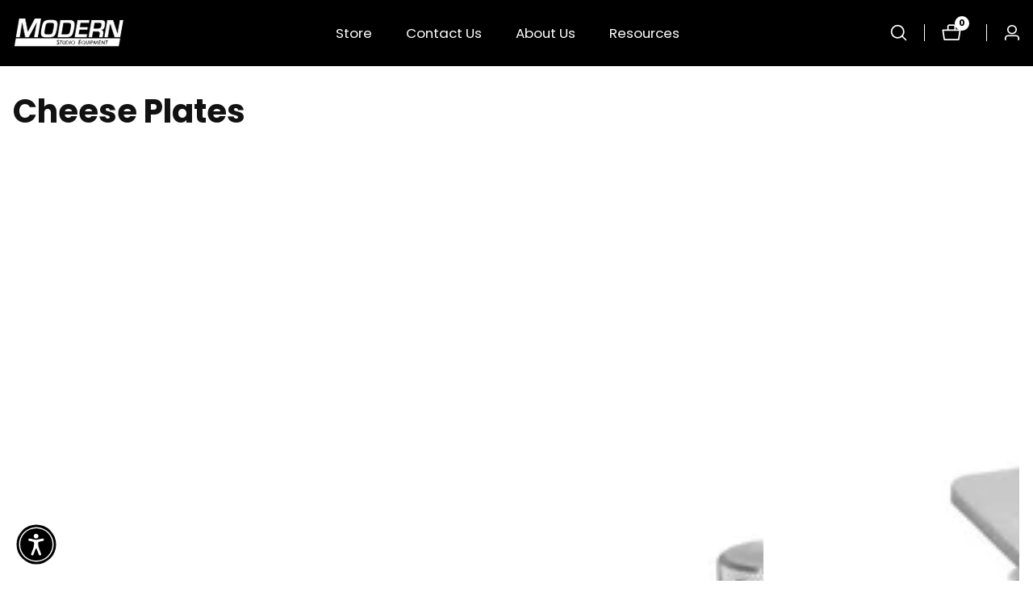

--- FILE ---
content_type: text/html; charset=utf-8
request_url: https://modernstudio.com/collections/cheese-plates
body_size: 63706
content:

<!doctype html>
<html
  class="no-js"
  lang="en"
  
>
  <head>
	<!-- Added by AVADA SEO Suite -->
	

	<!-- /Added by AVADA SEO Suite -->
    <meta name="google-site-verification" content="XJrCEKBZoW6ku3T2Or6kkqxCVV6kOQyI_NqnZhY2t0Y" />
    <meta charset="utf-8">
    <meta http-equiv="X-UA-Compatible" content="IE=edge">
    <meta name="viewport" content="width=device-width,initial-scale=1">
    <meta name="theme-color" content="">
    <link rel="canonical" href="https://modernstudio.com/collections/cheese-plates">
    <link rel="preconnect" href="https://cdn.shopify.com" crossorigin>

   
    <link rel="icon" type="image/png" href="//modernstudio.com/cdn/shop/files/favicon_f5e86c8a-0cff-42d6-b437-4cb001c517b7_32x32.png?v=1765845687">
    <link rel="preconnect" href="https://fonts.shopifycdn.com" crossorigin><title>
      Cheese Plates
 &ndash; Modern Studio Equipment.</title>

    
      <meta name="description" content="All cheese plates are manufactured from 6061 military grade aluminum. All holes are 3/8&quot;, spaced 1&quot; on center.">
    

    

<meta property="og:site_name" content="Modern Studio Equipment.">
<meta property="og:url" content="https://modernstudio.com/collections/cheese-plates">
<meta property="og:title" content="Cheese Plates">
<meta property="og:type" content="product.group">
<meta property="og:description" content="All cheese plates are manufactured from 6061 military grade aluminum. All holes are 3/8&quot;, spaced 1&quot; on center."><meta property="og:image" content="http://modernstudio.com/cdn/shop/collections/031-5824_decb60ba-3c89-4fdd-b6c1-3b80a345c031.jpg?v=1748458588">
  <meta property="og:image:secure_url" content="https://modernstudio.com/cdn/shop/collections/031-5824_decb60ba-3c89-4fdd-b6c1-3b80a345c031.jpg?v=1748458588">
  <meta property="og:image:width" content="1200">
  <meta property="og:image:height" content="1200"><meta name="twitter:site" content="@ModernStudioEq"><meta name="twitter:card" content="summary_large_image">
<meta name="twitter:title" content="Cheese Plates">
<meta name="twitter:description" content="All cheese plates are manufactured from 6061 military grade aluminum. All holes are 3/8&quot;, spaced 1&quot; on center.">


    <script src="//modernstudio.com/cdn/shop/t/51/assets/constants.js?v=158563610161624409731709146753" defer="defer"></script>
    <script src="//modernstudio.com/cdn/shop/t/51/assets/pubsub.js?v=158357773527763999511709146753" defer="defer"></script>
    <script src="//modernstudio.com/cdn/shop/t/51/assets/global.js?v=38734537295787107581709146753" defer="defer"></script>
    <script src="//modernstudio.com/cdn/shop/t/51/assets/ajaxinate.min.js?v=184280457900856627781715871338"></script>
    <script src="//modernstudio.com/cdn/shop/t/51/assets/swiper-bundle.min.js?v=2172511954140529931709146753"></script>
    <script src="//modernstudio.com/cdn/shop/t/51/assets/custom.js?v=146112537785702629941715871360" defer="defer"></script>

    <script>window.performance && window.performance.mark && window.performance.mark('shopify.content_for_header.start');</script><meta name="google-site-verification" content="hSkZ_5T75Al8JYbFDQCG0ZNEvYPTqN29EvyuxX5Kd04">
<meta name="google-site-verification" content="WEs8SxJt-zpDofLmMqXdtU0AIhf1z87enmvT0mu7Yq4">
<meta name="facebook-domain-verification" content="qkv38vpdaxykrd4ralurd0sfezs5im">
<meta name="facebook-domain-verification" content="qkv38vpdaxykrd4ralurd0sfezs5im">
<meta id="shopify-digital-wallet" name="shopify-digital-wallet" content="/11738592/digital_wallets/dialog">
<meta name="shopify-checkout-api-token" content="fa57ff904513b6fc3a86cfeee0b63f6c">
<meta id="in-context-paypal-metadata" data-shop-id="11738592" data-venmo-supported="false" data-environment="production" data-locale="en_US" data-paypal-v4="true" data-currency="USD">
<link rel="alternate" type="application/atom+xml" title="Feed" href="/collections/cheese-plates.atom" />
<link rel="next" href="/collections/cheese-plates?page=2">
<link rel="alternate" type="application/json+oembed" href="https://modernstudio.com/collections/cheese-plates.oembed">
<script async="async" src="/checkouts/internal/preloads.js?locale=en-US"></script>
<link rel="preconnect" href="https://shop.app" crossorigin="anonymous">
<script async="async" src="https://shop.app/checkouts/internal/preloads.js?locale=en-US&shop_id=11738592" crossorigin="anonymous"></script>
<script id="apple-pay-shop-capabilities" type="application/json">{"shopId":11738592,"countryCode":"US","currencyCode":"USD","merchantCapabilities":["supports3DS"],"merchantId":"gid:\/\/shopify\/Shop\/11738592","merchantName":"Modern Studio Equipment.","requiredBillingContactFields":["postalAddress","email","phone"],"requiredShippingContactFields":["postalAddress","email","phone"],"shippingType":"shipping","supportedNetworks":["visa","masterCard","amex","discover","elo","jcb"],"total":{"type":"pending","label":"Modern Studio Equipment.","amount":"1.00"},"shopifyPaymentsEnabled":true,"supportsSubscriptions":true}</script>
<script id="shopify-features" type="application/json">{"accessToken":"fa57ff904513b6fc3a86cfeee0b63f6c","betas":["rich-media-storefront-analytics"],"domain":"modernstudio.com","predictiveSearch":true,"shopId":11738592,"locale":"en"}</script>
<script>var Shopify = Shopify || {};
Shopify.shop = "modern-studio-equipment.myshopify.com";
Shopify.locale = "en";
Shopify.currency = {"active":"USD","rate":"1.0"};
Shopify.country = "US";
Shopify.theme = {"name":"ITG-Work-YR-Mavon V5.0 latest ( USE THIS )","id":139088527587,"schema_name":"Mavon","schema_version":"5.1.0","theme_store_id":1979,"role":"main"};
Shopify.theme.handle = "null";
Shopify.theme.style = {"id":null,"handle":null};
Shopify.cdnHost = "modernstudio.com/cdn";
Shopify.routes = Shopify.routes || {};
Shopify.routes.root = "/";</script>
<script type="module">!function(o){(o.Shopify=o.Shopify||{}).modules=!0}(window);</script>
<script>!function(o){function n(){var o=[];function n(){o.push(Array.prototype.slice.apply(arguments))}return n.q=o,n}var t=o.Shopify=o.Shopify||{};t.loadFeatures=n(),t.autoloadFeatures=n()}(window);</script>
<script>
  window.ShopifyPay = window.ShopifyPay || {};
  window.ShopifyPay.apiHost = "shop.app\/pay";
  window.ShopifyPay.redirectState = null;
</script>
<script id="shop-js-analytics" type="application/json">{"pageType":"collection"}</script>
<script defer="defer" async type="module" src="//modernstudio.com/cdn/shopifycloud/shop-js/modules/v2/client.init-shop-cart-sync_BdyHc3Nr.en.esm.js"></script>
<script defer="defer" async type="module" src="//modernstudio.com/cdn/shopifycloud/shop-js/modules/v2/chunk.common_Daul8nwZ.esm.js"></script>
<script type="module">
  await import("//modernstudio.com/cdn/shopifycloud/shop-js/modules/v2/client.init-shop-cart-sync_BdyHc3Nr.en.esm.js");
await import("//modernstudio.com/cdn/shopifycloud/shop-js/modules/v2/chunk.common_Daul8nwZ.esm.js");

  window.Shopify.SignInWithShop?.initShopCartSync?.({"fedCMEnabled":true,"windoidEnabled":true});

</script>
<script>
  window.Shopify = window.Shopify || {};
  if (!window.Shopify.featureAssets) window.Shopify.featureAssets = {};
  window.Shopify.featureAssets['shop-js'] = {"shop-cart-sync":["modules/v2/client.shop-cart-sync_QYOiDySF.en.esm.js","modules/v2/chunk.common_Daul8nwZ.esm.js"],"init-fed-cm":["modules/v2/client.init-fed-cm_DchLp9rc.en.esm.js","modules/v2/chunk.common_Daul8nwZ.esm.js"],"shop-button":["modules/v2/client.shop-button_OV7bAJc5.en.esm.js","modules/v2/chunk.common_Daul8nwZ.esm.js"],"init-windoid":["modules/v2/client.init-windoid_DwxFKQ8e.en.esm.js","modules/v2/chunk.common_Daul8nwZ.esm.js"],"shop-cash-offers":["modules/v2/client.shop-cash-offers_DWtL6Bq3.en.esm.js","modules/v2/chunk.common_Daul8nwZ.esm.js","modules/v2/chunk.modal_CQq8HTM6.esm.js"],"shop-toast-manager":["modules/v2/client.shop-toast-manager_CX9r1SjA.en.esm.js","modules/v2/chunk.common_Daul8nwZ.esm.js"],"init-shop-email-lookup-coordinator":["modules/v2/client.init-shop-email-lookup-coordinator_UhKnw74l.en.esm.js","modules/v2/chunk.common_Daul8nwZ.esm.js"],"pay-button":["modules/v2/client.pay-button_DzxNnLDY.en.esm.js","modules/v2/chunk.common_Daul8nwZ.esm.js"],"avatar":["modules/v2/client.avatar_BTnouDA3.en.esm.js"],"init-shop-cart-sync":["modules/v2/client.init-shop-cart-sync_BdyHc3Nr.en.esm.js","modules/v2/chunk.common_Daul8nwZ.esm.js"],"shop-login-button":["modules/v2/client.shop-login-button_D8B466_1.en.esm.js","modules/v2/chunk.common_Daul8nwZ.esm.js","modules/v2/chunk.modal_CQq8HTM6.esm.js"],"init-customer-accounts-sign-up":["modules/v2/client.init-customer-accounts-sign-up_C8fpPm4i.en.esm.js","modules/v2/client.shop-login-button_D8B466_1.en.esm.js","modules/v2/chunk.common_Daul8nwZ.esm.js","modules/v2/chunk.modal_CQq8HTM6.esm.js"],"init-shop-for-new-customer-accounts":["modules/v2/client.init-shop-for-new-customer-accounts_CVTO0Ztu.en.esm.js","modules/v2/client.shop-login-button_D8B466_1.en.esm.js","modules/v2/chunk.common_Daul8nwZ.esm.js","modules/v2/chunk.modal_CQq8HTM6.esm.js"],"init-customer-accounts":["modules/v2/client.init-customer-accounts_dRgKMfrE.en.esm.js","modules/v2/client.shop-login-button_D8B466_1.en.esm.js","modules/v2/chunk.common_Daul8nwZ.esm.js","modules/v2/chunk.modal_CQq8HTM6.esm.js"],"shop-follow-button":["modules/v2/client.shop-follow-button_CkZpjEct.en.esm.js","modules/v2/chunk.common_Daul8nwZ.esm.js","modules/v2/chunk.modal_CQq8HTM6.esm.js"],"lead-capture":["modules/v2/client.lead-capture_BntHBhfp.en.esm.js","modules/v2/chunk.common_Daul8nwZ.esm.js","modules/v2/chunk.modal_CQq8HTM6.esm.js"],"checkout-modal":["modules/v2/client.checkout-modal_CfxcYbTm.en.esm.js","modules/v2/chunk.common_Daul8nwZ.esm.js","modules/v2/chunk.modal_CQq8HTM6.esm.js"],"shop-login":["modules/v2/client.shop-login_Da4GZ2H6.en.esm.js","modules/v2/chunk.common_Daul8nwZ.esm.js","modules/v2/chunk.modal_CQq8HTM6.esm.js"],"payment-terms":["modules/v2/client.payment-terms_MV4M3zvL.en.esm.js","modules/v2/chunk.common_Daul8nwZ.esm.js","modules/v2/chunk.modal_CQq8HTM6.esm.js"]};
</script>
<script>(function() {
  var isLoaded = false;
  function asyncLoad() {
    if (isLoaded) return;
    isLoaded = true;
    var urls = ["https:\/\/chimpstatic.com\/mcjs-connected\/js\/users\/72553a122bda271905cde6a21\/2427669cfebb1f94ca24bee43.js?shop=modern-studio-equipment.myshopify.com","https:\/\/app.carecart.io\/api\/abandoned-cart\/js-script?shop=modern-studio-equipment.myshopify.com"];
    for (var i = 0; i < urls.length; i++) {
      var s = document.createElement('script');
      s.type = 'text/javascript';
      s.async = true;
      s.src = urls[i];
      var x = document.getElementsByTagName('script')[0];
      x.parentNode.insertBefore(s, x);
    }
  };
  if(window.attachEvent) {
    window.attachEvent('onload', asyncLoad);
  } else {
    window.addEventListener('load', asyncLoad, false);
  }
})();</script>
<script id="__st">var __st={"a":11738592,"offset":-28800,"reqid":"06c59e43-209a-4567-99f7-dc900b31a127-1769023099","pageurl":"modernstudio.com\/collections\/cheese-plates","u":"68acf6636786","p":"collection","rtyp":"collection","rid":2149515276};</script>
<script>window.ShopifyPaypalV4VisibilityTracking = true;</script>
<script id="captcha-bootstrap">!function(){'use strict';const t='contact',e='account',n='new_comment',o=[[t,t],['blogs',n],['comments',n],[t,'customer']],c=[[e,'customer_login'],[e,'guest_login'],[e,'recover_customer_password'],[e,'create_customer']],r=t=>t.map((([t,e])=>`form[action*='/${t}']:not([data-nocaptcha='true']) input[name='form_type'][value='${e}']`)).join(','),a=t=>()=>t?[...document.querySelectorAll(t)].map((t=>t.form)):[];function s(){const t=[...o],e=r(t);return a(e)}const i='password',u='form_key',d=['recaptcha-v3-token','g-recaptcha-response','h-captcha-response',i],f=()=>{try{return window.sessionStorage}catch{return}},m='__shopify_v',_=t=>t.elements[u];function p(t,e,n=!1){try{const o=window.sessionStorage,c=JSON.parse(o.getItem(e)),{data:r}=function(t){const{data:e,action:n}=t;return t[m]||n?{data:e,action:n}:{data:t,action:n}}(c);for(const[e,n]of Object.entries(r))t.elements[e]&&(t.elements[e].value=n);n&&o.removeItem(e)}catch(o){console.error('form repopulation failed',{error:o})}}const l='form_type',E='cptcha';function T(t){t.dataset[E]=!0}const w=window,h=w.document,L='Shopify',v='ce_forms',y='captcha';let A=!1;((t,e)=>{const n=(g='f06e6c50-85a8-45c8-87d0-21a2b65856fe',I='https://cdn.shopify.com/shopifycloud/storefront-forms-hcaptcha/ce_storefront_forms_captcha_hcaptcha.v1.5.2.iife.js',D={infoText:'Protected by hCaptcha',privacyText:'Privacy',termsText:'Terms'},(t,e,n)=>{const o=w[L][v],c=o.bindForm;if(c)return c(t,g,e,D).then(n);var r;o.q.push([[t,g,e,D],n]),r=I,A||(h.body.append(Object.assign(h.createElement('script'),{id:'captcha-provider',async:!0,src:r})),A=!0)});var g,I,D;w[L]=w[L]||{},w[L][v]=w[L][v]||{},w[L][v].q=[],w[L][y]=w[L][y]||{},w[L][y].protect=function(t,e){n(t,void 0,e),T(t)},Object.freeze(w[L][y]),function(t,e,n,w,h,L){const[v,y,A,g]=function(t,e,n){const i=e?o:[],u=t?c:[],d=[...i,...u],f=r(d),m=r(i),_=r(d.filter((([t,e])=>n.includes(e))));return[a(f),a(m),a(_),s()]}(w,h,L),I=t=>{const e=t.target;return e instanceof HTMLFormElement?e:e&&e.form},D=t=>v().includes(t);t.addEventListener('submit',(t=>{const e=I(t);if(!e)return;const n=D(e)&&!e.dataset.hcaptchaBound&&!e.dataset.recaptchaBound,o=_(e),c=g().includes(e)&&(!o||!o.value);(n||c)&&t.preventDefault(),c&&!n&&(function(t){try{if(!f())return;!function(t){const e=f();if(!e)return;const n=_(t);if(!n)return;const o=n.value;o&&e.removeItem(o)}(t);const e=Array.from(Array(32),(()=>Math.random().toString(36)[2])).join('');!function(t,e){_(t)||t.append(Object.assign(document.createElement('input'),{type:'hidden',name:u})),t.elements[u].value=e}(t,e),function(t,e){const n=f();if(!n)return;const o=[...t.querySelectorAll(`input[type='${i}']`)].map((({name:t})=>t)),c=[...d,...o],r={};for(const[a,s]of new FormData(t).entries())c.includes(a)||(r[a]=s);n.setItem(e,JSON.stringify({[m]:1,action:t.action,data:r}))}(t,e)}catch(e){console.error('failed to persist form',e)}}(e),e.submit())}));const S=(t,e)=>{t&&!t.dataset[E]&&(n(t,e.some((e=>e===t))),T(t))};for(const o of['focusin','change'])t.addEventListener(o,(t=>{const e=I(t);D(e)&&S(e,y())}));const B=e.get('form_key'),M=e.get(l),P=B&&M;t.addEventListener('DOMContentLoaded',(()=>{const t=y();if(P)for(const e of t)e.elements[l].value===M&&p(e,B);[...new Set([...A(),...v().filter((t=>'true'===t.dataset.shopifyCaptcha))])].forEach((e=>S(e,t)))}))}(h,new URLSearchParams(w.location.search),n,t,e,['guest_login'])})(!0,!0)}();</script>
<script integrity="sha256-4kQ18oKyAcykRKYeNunJcIwy7WH5gtpwJnB7kiuLZ1E=" data-source-attribution="shopify.loadfeatures" defer="defer" src="//modernstudio.com/cdn/shopifycloud/storefront/assets/storefront/load_feature-a0a9edcb.js" crossorigin="anonymous"></script>
<script crossorigin="anonymous" defer="defer" src="//modernstudio.com/cdn/shopifycloud/storefront/assets/shopify_pay/storefront-65b4c6d7.js?v=20250812"></script>
<script data-source-attribution="shopify.dynamic_checkout.dynamic.init">var Shopify=Shopify||{};Shopify.PaymentButton=Shopify.PaymentButton||{isStorefrontPortableWallets:!0,init:function(){window.Shopify.PaymentButton.init=function(){};var t=document.createElement("script");t.src="https://modernstudio.com/cdn/shopifycloud/portable-wallets/latest/portable-wallets.en.js",t.type="module",document.head.appendChild(t)}};
</script>
<script data-source-attribution="shopify.dynamic_checkout.buyer_consent">
  function portableWalletsHideBuyerConsent(e){var t=document.getElementById("shopify-buyer-consent"),n=document.getElementById("shopify-subscription-policy-button");t&&n&&(t.classList.add("hidden"),t.setAttribute("aria-hidden","true"),n.removeEventListener("click",e))}function portableWalletsShowBuyerConsent(e){var t=document.getElementById("shopify-buyer-consent"),n=document.getElementById("shopify-subscription-policy-button");t&&n&&(t.classList.remove("hidden"),t.removeAttribute("aria-hidden"),n.addEventListener("click",e))}window.Shopify?.PaymentButton&&(window.Shopify.PaymentButton.hideBuyerConsent=portableWalletsHideBuyerConsent,window.Shopify.PaymentButton.showBuyerConsent=portableWalletsShowBuyerConsent);
</script>
<script data-source-attribution="shopify.dynamic_checkout.cart.bootstrap">document.addEventListener("DOMContentLoaded",(function(){function t(){return document.querySelector("shopify-accelerated-checkout-cart, shopify-accelerated-checkout")}if(t())Shopify.PaymentButton.init();else{new MutationObserver((function(e,n){t()&&(Shopify.PaymentButton.init(),n.disconnect())})).observe(document.body,{childList:!0,subtree:!0})}}));
</script>
<link id="shopify-accelerated-checkout-styles" rel="stylesheet" media="screen" href="https://modernstudio.com/cdn/shopifycloud/portable-wallets/latest/accelerated-checkout-backwards-compat.css" crossorigin="anonymous">
<style id="shopify-accelerated-checkout-cart">
        #shopify-buyer-consent {
  margin-top: 1em;
  display: inline-block;
  width: 100%;
}

#shopify-buyer-consent.hidden {
  display: none;
}

#shopify-subscription-policy-button {
  background: none;
  border: none;
  padding: 0;
  text-decoration: underline;
  font-size: inherit;
  cursor: pointer;
}

#shopify-subscription-policy-button::before {
  box-shadow: none;
}

      </style>
<script id="sections-script" data-sections="header" defer="defer" src="//modernstudio.com/cdn/shop/t/51/compiled_assets/scripts.js?v=13530"></script>
<script>window.performance && window.performance.mark && window.performance.mark('shopify.content_for_header.end');</script>


    <style data-shopify>
        @font-face {
  font-family: Poppins;
  font-weight: 400;
  font-style: normal;
  font-display: swap;
  src: url("//modernstudio.com/cdn/fonts/poppins/poppins_n4.0ba78fa5af9b0e1a374041b3ceaadf0a43b41362.woff2") format("woff2"),
       url("//modernstudio.com/cdn/fonts/poppins/poppins_n4.214741a72ff2596839fc9760ee7a770386cf16ca.woff") format("woff");
}

        @font-face {
  font-family: Poppins;
  font-weight: 700;
  font-style: normal;
  font-display: swap;
  src: url("//modernstudio.com/cdn/fonts/poppins/poppins_n7.56758dcf284489feb014a026f3727f2f20a54626.woff2") format("woff2"),
       url("//modernstudio.com/cdn/fonts/poppins/poppins_n7.f34f55d9b3d3205d2cd6f64955ff4b36f0cfd8da.woff") format("woff");
}

        @font-face {
  font-family: Poppins;
  font-weight: 400;
  font-style: italic;
  font-display: swap;
  src: url("//modernstudio.com/cdn/fonts/poppins/poppins_i4.846ad1e22474f856bd6b81ba4585a60799a9f5d2.woff2") format("woff2"),
       url("//modernstudio.com/cdn/fonts/poppins/poppins_i4.56b43284e8b52fc64c1fd271f289a39e8477e9ec.woff") format("woff");
}

        @font-face {
  font-family: Poppins;
  font-weight: 700;
  font-style: italic;
  font-display: swap;
  src: url("//modernstudio.com/cdn/fonts/poppins/poppins_i7.42fd71da11e9d101e1e6c7932199f925f9eea42d.woff2") format("woff2"),
       url("//modernstudio.com/cdn/fonts/poppins/poppins_i7.ec8499dbd7616004e21155106d13837fff4cf556.woff") format("woff");
}

        @font-face {
  font-family: Poppins;
  font-weight: 400;
  font-style: normal;
  font-display: swap;
  src: url("//modernstudio.com/cdn/fonts/poppins/poppins_n4.0ba78fa5af9b0e1a374041b3ceaadf0a43b41362.woff2") format("woff2"),
       url("//modernstudio.com/cdn/fonts/poppins/poppins_n4.214741a72ff2596839fc9760ee7a770386cf16ca.woff") format("woff");
}


        :root {
          --font-body-family: Poppins, sans-serif;
          --font-body-style: normal;
          --font-body-weight: 400;

          --font-heading-family: Poppins, sans-serif;
          --font-heading-style: normal;
          --font-heading-weight: 400;

          --color-base-text: 0, 0, 0;
      	  --color-base-text-link-hover: , , ;
          --color-base-background-1: 255, 255, 255;
          --color-base-background-2: 255, 255, 255;

          --color-base-solid-button-labels: 255, 255, 255;
          --color-base-outline-button-labels: 0, 0, 0;
          --color-base-accent-1: 0, 0, 0;
          --color-base-accent-2: 0, 0, 0;
          --payment-terms-background-color: #ffffff;

      	--font-body-size: 1.05;
      	--font-heading-size: 0.9523809523809523;
      	--heading-letter-spacing: 0px;
      	--header-text-case: none;

      	--button-border-width: 2px;
        --button-border-radius: 11px;
        --button-letter-spacing: 1px;
      	--button-font-size: 0.9523809523809523;
      	--button-text-case: uppercase;
        --button-font-weight: 500;


        --container-lg-width: 160rem;
        --page-width: 160rem;
        --container-fluid-offset: 5rem;
        --transition: all 0.3s ease 0s;
        --duration-long: 500ms;
        --grid-desktop-vertical-spacing: 20px;
        --grid-desktop-horizontal-spacing: 20px;
        --grid-mobile-vertical-spacing: 20px;
        --grid-mobile-horizontal-spacing: 20px;
        }

        *,
        *::before,
        *::after {
          box-sizing: inherit;
        }

        html {
          box-sizing: border-box;
          height: 100%;
          margin: 0;
          padding: 0;
      	font-size: calc(var(--font-body-size) * 62.5%);
        }

        body {
      	margin: 0;
          min-height: 100%;
          font-size: 1.5rem;
      	letter-spacing: 0px;
          line-height: calc(1 + 0.8 / var(--font-body-size));
          font-family: var(--font-body-family);
          font-style: var(--font-body-style);
          font-weight: var(--font-body-weight);
          position: relative;
          visibility: visible;
          overflow-x: hidden;
        }
      @media only screen and (min-width: 992px){
          body {
            font-size: 1.6rem;
          }
      }
    </style>

    <link href="//modernstudio.com/cdn/shop/t/51/assets/base.css?v=34382121518239756161754499207" rel="stylesheet" type="text/css" media="all" />
<link href="//modernstudio.com/cdn/shop/t/51/assets/swiper-bundle.min.css?v=139857924144629129411709146753" rel="stylesheet" type="text/css" media="all" />
    <link href="https://cdn.jsdelivr.net/npm/slick-carousel@1.8.1/slick/slick.css" rel="stylesheet" type="text/css" media="all" />
    <link href="https://cdnjs.cloudflare.com/ajax/libs/slick-carousel/1.9.0/slick-theme.min.css" rel="stylesheet" type="text/css" media="all" />
<link rel="preload" as="font" href="//modernstudio.com/cdn/fonts/poppins/poppins_n4.0ba78fa5af9b0e1a374041b3ceaadf0a43b41362.woff2" type="font/woff2" crossorigin><link rel="preload" as="font" href="//modernstudio.com/cdn/fonts/poppins/poppins_n4.0ba78fa5af9b0e1a374041b3ceaadf0a43b41362.woff2" type="font/woff2" crossorigin><link
        rel="stylesheet"
        href="//modernstudio.com/cdn/shop/t/51/assets/component-predictive-search.css?v=31676036198337601341709146753"
        media="print"
        onload="this.media='all'"
      ><script>
        document.documentElement.className = document.documentElement.className.replace('no-js', 'js');
        if (Shopify.designMode) {
        document.documentElement.classList.add('shopify-design-mode');
      }
    </script>
    <script src="https://cdnjs.cloudflare.com/ajax/libs/jquery/3.7.1/jquery.min.js" type="text/javascript"></script>
    <script src="https://cdn.jsdelivr.net/jquery.slick/1.4.1/slick.min.js" type="text/javascript"></script>
<script type="application/ld+json">
{
  "@context": "https://schema.org",
  "@type": "Organization",
  "@id": "https://modernstudio.com/#organization",
  "name": "Modern Studio Equipment",
  "url": "https://modernstudio.com/",
  "logo": "https://cdn.shopify.com/s/files/1/1173/8592/files/Brand-2.png?v=1766096009",
  "sameAs": [
    "https://www.instagram.com/modernstudioequipment",
    "https://www.facebook.com/modernstudioequipment"
  ]
}
</script>

  <!-- BEGIN app block: shopify://apps/avada-seo-suite/blocks/avada-seo/15507c6e-1aa3-45d3-b698-7e175e033440 --><script>
  window.AVADA_SEO_ENABLED = true;
</script><!-- BEGIN app snippet: avada-broken-link-manager --><!-- END app snippet --><!-- BEGIN app snippet: avada-seo-site --><!-- END app snippet --><!-- BEGIN app snippet: avada-robot-onpage --><!-- Avada SEO Robot Onpage -->












<!-- END app snippet --><!-- BEGIN app snippet: avada-frequently-asked-questions -->







<!-- END app snippet --><!-- BEGIN app snippet: avada-custom-css --> <!-- BEGIN Avada SEO custom CSS END -->


<!-- END Avada SEO custom CSS END -->
<!-- END app snippet --><!-- BEGIN app snippet: avada-loading --><style>
  @keyframes avada-rotate {
    0% { transform: rotate(0); }
    100% { transform: rotate(360deg); }
  }

  @keyframes avada-fade-out {
    0% { opacity: 1; visibility: visible; }
    100% { opacity: 0; visibility: hidden; }
  }

  .Avada-LoadingScreen {
    display: none;
    width: 100%;
    height: 100vh;
    top: 0;
    position: fixed;
    z-index: 9999;
    display: flex;
    align-items: center;
    justify-content: center;
  
    background-color: #F2F2F2;
  
  }

  .Avada-LoadingScreen svg {
    animation: avada-rotate 1s linear infinite;
    width: 75px;
    height: 75px;
  }
</style>
<script>
  const themeId = Shopify.theme.id;
  const loadingSettingsValue = {"enabled":false,"loadingColor":"#333333","bgColor":"#F2F2F2","waitTime":0,"durationTime":2,"loadingType":"circle","bgType":"color","sizeLoading":"75","displayShow":"first","bgImage":"","themeIds":[]};
  const loadingType = loadingSettingsValue?.loadingType;
  function renderLoading() {
    new MutationObserver((mutations, observer) => {
      if (document.body) {
        observer.disconnect();
        const loadingDiv = document.createElement('div');
        loadingDiv.className = 'Avada-LoadingScreen';
        if(loadingType === 'custom_logo' || loadingType === 'favicon_logo') {
          const srcLoadingImage = loadingSettingsValue?.customLogoThemeIds[themeId] || '';
          if(srcLoadingImage) {
            loadingDiv.innerHTML = `
            <img alt="Avada logo"  height="600px" loading="eager" fetchpriority="high"
              src="${srcLoadingImage}&width=600"
              width="600px" />
              `
          }
        }
        if(loadingType === 'circle') {
          loadingDiv.innerHTML = `
        <svg viewBox="0 0 40 40" fill="none" xmlns="http://www.w3.org/2000/svg">
          <path d="M20 3.75C11.0254 3.75 3.75 11.0254 3.75 20C3.75 21.0355 2.91053 21.875 1.875 21.875C0.839475 21.875 0 21.0355 0 20C0 8.9543 8.9543 0 20 0C31.0457 0 40 8.9543 40 20C40 31.0457 31.0457 40 20 40C18.9645 40 18.125 39.1605 18.125 38.125C18.125 37.0895 18.9645 36.25 20 36.25C28.9748 36.25 36.25 28.9748 36.25 20C36.25 11.0254 28.9748 3.75 20 3.75Z" fill="#333333"/>
        </svg>
      `;
        }

        document.body.insertBefore(loadingDiv, document.body.firstChild || null);
        const e = '2';
        const t = 'first';
        const o = 'first' === t;
        const a = sessionStorage.getItem('isShowLoadingAvada');
        const n = document.querySelector('.Avada-LoadingScreen');
        if (a && o) return (n.style.display = 'none');
        n.style.display = 'flex';
        const i = document.body;
        i.style.overflow = 'hidden';
        const l = () => {
          i.style.overflow = 'auto';
          n.style.animation = 'avada-fade-out 1s ease-out forwards';
          setTimeout(() => {
            n.style.display = 'none';
          }, 1000);
        };
        if ((o && !a && sessionStorage.setItem('isShowLoadingAvada', true), 'duration_auto' === e)) {
          window.onload = function() {
            l();
          };
          return;
        }
        setTimeout(() => {
          l();
        }, 1000 * e);
      }
    }).observe(document.documentElement, { childList: true, subtree: true });
  };
  function isNullish(value) {
    return value === null || value === undefined;
  }
  const themeIds = '';
  const themeIdsArray = themeIds ? themeIds.split(',') : [];

  if(!isNullish(themeIds) && themeIdsArray.includes(themeId.toString()) && loadingSettingsValue?.enabled) {
    renderLoading();
  }

  if(isNullish(loadingSettingsValue?.themeIds) && loadingSettingsValue?.enabled) {
    renderLoading();
  }
</script>
<!-- END app snippet --><!-- BEGIN app snippet: avada-seo-social-post --><!-- END app snippet -->
<!-- END app block --><!-- BEGIN app block: shopify://apps/searchpie-seo-speed/blocks/sb-snippets/29f6c508-9bb9-4e93-9f98-b637b62f3552 --><!-- BEGIN app snippet: sb-meta-tags --><!-- SearchPie meta tags -->

<title>Cheese Plates | Modern Studio Equipment.</title><meta name="description" content="All cheese plates are manufactured from 6061 military grade aluminum. All holes are 3/8", spaced 1" on center. Modern Studio Equipment.">
<!-- END SearchPie meta tags X --><!-- END app snippet --><!-- BEGIN app snippet: amp -->     
















    

<!-- END app snippet -->



<!-- BEGIN app snippet: sb-detect-broken-link --><script></script><!-- END app snippet -->
<!-- BEGIN app snippet: internal-link --><script>
	
</script><!-- END app snippet -->
<!-- BEGIN app snippet: social-tags --><!-- SearchPie Social Tags -->


<!-- END SearchPie Social Tags --><!-- END app snippet -->
<!-- BEGIN app snippet: sb-nx -->

<!-- END app snippet -->
<!-- END SearchPie snippets -->
<!-- END app block --><!-- BEGIN app block: shopify://apps/dakaas-antitheft/blocks/app-embed/692a8b95-ef22-4bf6-825d-0cc7385ef417 --><!-- BEGIN app snippet: protectorapp -->

<script id="dakaas-protector-snippets">
  
    
      window.dakaasprotector = {"_id":"66bfd963b484311053863fef","shopUrl":"modern-studio-equipment.myshopify.com","showAlert":false,"userId":"66c4c149c37697c5dc4ced07","laptop":{"proText":true,"proImages":true,"disRightClick":true,"disShortCuts":true,"proSaveimg":true,"proVideoimg":true,"proInspect":true},"mobile":{"proText":true,"proImages":true,"disRightClick":true},"isLog":false,"isVpnBlock":false,"countryData":[],"__v":0,"shopName":"Modern Studio Equipment.","updatedAt":"2026-01-13T22:57:14.983Z","createdAt":"2024-08-16T22:57:39.357Z","showBrand":false};
    
  
</script>
<!-- END app snippet -->




<!-- END app block --><!-- BEGIN app block: shopify://apps/tnc-terms-checkbox/blocks/app-embed/2b45c8fb-5ee2-4392-8a72-b663da1d38ad -->
<script async src="https://app.tncapp.com/get_script/?shop_url=modern-studio-equipment.myshopify.com"></script>


<!-- END app block --><script src="https://cdn.shopify.com/extensions/1f805629-c1d3-44c5-afa0-f2ef641295ef/booster-page-speed-optimizer-1/assets/speed-embed.js" type="text/javascript" defer="defer"></script>
<script src="https://cdn.shopify.com/extensions/019b3062-0a07-7719-9537-117e777ea9f5/shopify-express-boilerplate-105/assets/protector.js" type="text/javascript" defer="defer"></script>
<link href="https://monorail-edge.shopifysvc.com" rel="dns-prefetch">
<script>(function(){if ("sendBeacon" in navigator && "performance" in window) {try {var session_token_from_headers = performance.getEntriesByType('navigation')[0].serverTiming.find(x => x.name == '_s').description;} catch {var session_token_from_headers = undefined;}var session_cookie_matches = document.cookie.match(/_shopify_s=([^;]*)/);var session_token_from_cookie = session_cookie_matches && session_cookie_matches.length === 2 ? session_cookie_matches[1] : "";var session_token = session_token_from_headers || session_token_from_cookie || "";function handle_abandonment_event(e) {var entries = performance.getEntries().filter(function(entry) {return /monorail-edge.shopifysvc.com/.test(entry.name);});if (!window.abandonment_tracked && entries.length === 0) {window.abandonment_tracked = true;var currentMs = Date.now();var navigation_start = performance.timing.navigationStart;var payload = {shop_id: 11738592,url: window.location.href,navigation_start,duration: currentMs - navigation_start,session_token,page_type: "collection"};window.navigator.sendBeacon("https://monorail-edge.shopifysvc.com/v1/produce", JSON.stringify({schema_id: "online_store_buyer_site_abandonment/1.1",payload: payload,metadata: {event_created_at_ms: currentMs,event_sent_at_ms: currentMs}}));}}window.addEventListener('pagehide', handle_abandonment_event);}}());</script>
<script id="web-pixels-manager-setup">(function e(e,d,r,n,o){if(void 0===o&&(o={}),!Boolean(null===(a=null===(i=window.Shopify)||void 0===i?void 0:i.analytics)||void 0===a?void 0:a.replayQueue)){var i,a;window.Shopify=window.Shopify||{};var t=window.Shopify;t.analytics=t.analytics||{};var s=t.analytics;s.replayQueue=[],s.publish=function(e,d,r){return s.replayQueue.push([e,d,r]),!0};try{self.performance.mark("wpm:start")}catch(e){}var l=function(){var e={modern:/Edge?\/(1{2}[4-9]|1[2-9]\d|[2-9]\d{2}|\d{4,})\.\d+(\.\d+|)|Firefox\/(1{2}[4-9]|1[2-9]\d|[2-9]\d{2}|\d{4,})\.\d+(\.\d+|)|Chrom(ium|e)\/(9{2}|\d{3,})\.\d+(\.\d+|)|(Maci|X1{2}).+ Version\/(15\.\d+|(1[6-9]|[2-9]\d|\d{3,})\.\d+)([,.]\d+|)( \(\w+\)|)( Mobile\/\w+|) Safari\/|Chrome.+OPR\/(9{2}|\d{3,})\.\d+\.\d+|(CPU[ +]OS|iPhone[ +]OS|CPU[ +]iPhone|CPU IPhone OS|CPU iPad OS)[ +]+(15[._]\d+|(1[6-9]|[2-9]\d|\d{3,})[._]\d+)([._]\d+|)|Android:?[ /-](13[3-9]|1[4-9]\d|[2-9]\d{2}|\d{4,})(\.\d+|)(\.\d+|)|Android.+Firefox\/(13[5-9]|1[4-9]\d|[2-9]\d{2}|\d{4,})\.\d+(\.\d+|)|Android.+Chrom(ium|e)\/(13[3-9]|1[4-9]\d|[2-9]\d{2}|\d{4,})\.\d+(\.\d+|)|SamsungBrowser\/([2-9]\d|\d{3,})\.\d+/,legacy:/Edge?\/(1[6-9]|[2-9]\d|\d{3,})\.\d+(\.\d+|)|Firefox\/(5[4-9]|[6-9]\d|\d{3,})\.\d+(\.\d+|)|Chrom(ium|e)\/(5[1-9]|[6-9]\d|\d{3,})\.\d+(\.\d+|)([\d.]+$|.*Safari\/(?![\d.]+ Edge\/[\d.]+$))|(Maci|X1{2}).+ Version\/(10\.\d+|(1[1-9]|[2-9]\d|\d{3,})\.\d+)([,.]\d+|)( \(\w+\)|)( Mobile\/\w+|) Safari\/|Chrome.+OPR\/(3[89]|[4-9]\d|\d{3,})\.\d+\.\d+|(CPU[ +]OS|iPhone[ +]OS|CPU[ +]iPhone|CPU IPhone OS|CPU iPad OS)[ +]+(10[._]\d+|(1[1-9]|[2-9]\d|\d{3,})[._]\d+)([._]\d+|)|Android:?[ /-](13[3-9]|1[4-9]\d|[2-9]\d{2}|\d{4,})(\.\d+|)(\.\d+|)|Mobile Safari.+OPR\/([89]\d|\d{3,})\.\d+\.\d+|Android.+Firefox\/(13[5-9]|1[4-9]\d|[2-9]\d{2}|\d{4,})\.\d+(\.\d+|)|Android.+Chrom(ium|e)\/(13[3-9]|1[4-9]\d|[2-9]\d{2}|\d{4,})\.\d+(\.\d+|)|Android.+(UC? ?Browser|UCWEB|U3)[ /]?(15\.([5-9]|\d{2,})|(1[6-9]|[2-9]\d|\d{3,})\.\d+)\.\d+|SamsungBrowser\/(5\.\d+|([6-9]|\d{2,})\.\d+)|Android.+MQ{2}Browser\/(14(\.(9|\d{2,})|)|(1[5-9]|[2-9]\d|\d{3,})(\.\d+|))(\.\d+|)|K[Aa][Ii]OS\/(3\.\d+|([4-9]|\d{2,})\.\d+)(\.\d+|)/},d=e.modern,r=e.legacy,n=navigator.userAgent;return n.match(d)?"modern":n.match(r)?"legacy":"unknown"}(),u="modern"===l?"modern":"legacy",c=(null!=n?n:{modern:"",legacy:""})[u],f=function(e){return[e.baseUrl,"/wpm","/b",e.hashVersion,"modern"===e.buildTarget?"m":"l",".js"].join("")}({baseUrl:d,hashVersion:r,buildTarget:u}),m=function(e){var d=e.version,r=e.bundleTarget,n=e.surface,o=e.pageUrl,i=e.monorailEndpoint;return{emit:function(e){var a=e.status,t=e.errorMsg,s=(new Date).getTime(),l=JSON.stringify({metadata:{event_sent_at_ms:s},events:[{schema_id:"web_pixels_manager_load/3.1",payload:{version:d,bundle_target:r,page_url:o,status:a,surface:n,error_msg:t},metadata:{event_created_at_ms:s}}]});if(!i)return console&&console.warn&&console.warn("[Web Pixels Manager] No Monorail endpoint provided, skipping logging."),!1;try{return self.navigator.sendBeacon.bind(self.navigator)(i,l)}catch(e){}var u=new XMLHttpRequest;try{return u.open("POST",i,!0),u.setRequestHeader("Content-Type","text/plain"),u.send(l),!0}catch(e){return console&&console.warn&&console.warn("[Web Pixels Manager] Got an unhandled error while logging to Monorail."),!1}}}}({version:r,bundleTarget:l,surface:e.surface,pageUrl:self.location.href,monorailEndpoint:e.monorailEndpoint});try{o.browserTarget=l,function(e){var d=e.src,r=e.async,n=void 0===r||r,o=e.onload,i=e.onerror,a=e.sri,t=e.scriptDataAttributes,s=void 0===t?{}:t,l=document.createElement("script"),u=document.querySelector("head"),c=document.querySelector("body");if(l.async=n,l.src=d,a&&(l.integrity=a,l.crossOrigin="anonymous"),s)for(var f in s)if(Object.prototype.hasOwnProperty.call(s,f))try{l.dataset[f]=s[f]}catch(e){}if(o&&l.addEventListener("load",o),i&&l.addEventListener("error",i),u)u.appendChild(l);else{if(!c)throw new Error("Did not find a head or body element to append the script");c.appendChild(l)}}({src:f,async:!0,onload:function(){if(!function(){var e,d;return Boolean(null===(d=null===(e=window.Shopify)||void 0===e?void 0:e.analytics)||void 0===d?void 0:d.initialized)}()){var d=window.webPixelsManager.init(e)||void 0;if(d){var r=window.Shopify.analytics;r.replayQueue.forEach((function(e){var r=e[0],n=e[1],o=e[2];d.publishCustomEvent(r,n,o)})),r.replayQueue=[],r.publish=d.publishCustomEvent,r.visitor=d.visitor,r.initialized=!0}}},onerror:function(){return m.emit({status:"failed",errorMsg:"".concat(f," has failed to load")})},sri:function(e){var d=/^sha384-[A-Za-z0-9+/=]+$/;return"string"==typeof e&&d.test(e)}(c)?c:"",scriptDataAttributes:o}),m.emit({status:"loading"})}catch(e){m.emit({status:"failed",errorMsg:(null==e?void 0:e.message)||"Unknown error"})}}})({shopId: 11738592,storefrontBaseUrl: "https://modernstudio.com",extensionsBaseUrl: "https://extensions.shopifycdn.com/cdn/shopifycloud/web-pixels-manager",monorailEndpoint: "https://monorail-edge.shopifysvc.com/unstable/produce_batch",surface: "storefront-renderer",enabledBetaFlags: ["2dca8a86"],webPixelsConfigList: [{"id":"450003171","configuration":"{\"config\":\"{\\\"google_tag_ids\\\":[\\\"G-SMVLD41P4X\\\",\\\"AW-820633510\\\",\\\"GT-MQPJLBF\\\",\\\"G-V7WMTH3RXH\\\",\\\"G-TFQ0FZFNYH\\\"],\\\"target_country\\\":\\\"US\\\",\\\"gtag_events\\\":[{\\\"type\\\":\\\"search\\\",\\\"action_label\\\":[\\\"G-SMVLD41P4X\\\",\\\"AW-820633510\\\/uKGiCNTL_cgZEKa_p4cD\\\",\\\"G-V7WMTH3RXH\\\",\\\"G-TFQ0FZFNYH\\\"]},{\\\"type\\\":\\\"begin_checkout\\\",\\\"action_label\\\":[\\\"G-SMVLD41P4X\\\",\\\"AW-820633510\\\/asakCNrL_cgZEKa_p4cD\\\",\\\"G-V7WMTH3RXH\\\",\\\"G-TFQ0FZFNYH\\\"]},{\\\"type\\\":\\\"view_item\\\",\\\"action_label\\\":[\\\"G-SMVLD41P4X\\\",\\\"AW-820633510\\\/4uQBCNHL_cgZEKa_p4cD\\\",\\\"MC-LFW2MJ5FZV\\\",\\\"G-V7WMTH3RXH\\\",\\\"G-TFQ0FZFNYH\\\"]},{\\\"type\\\":\\\"purchase\\\",\\\"action_label\\\":[\\\"G-SMVLD41P4X\\\",\\\"AW-820633510\\\/5VJhCMvL_cgZEKa_p4cD\\\",\\\"MC-LFW2MJ5FZV\\\",\\\"G-V7WMTH3RXH\\\",\\\"G-TFQ0FZFNYH\\\"]},{\\\"type\\\":\\\"page_view\\\",\\\"action_label\\\":[\\\"G-SMVLD41P4X\\\",\\\"AW-820633510\\\/HyyhCM7L_cgZEKa_p4cD\\\",\\\"MC-LFW2MJ5FZV\\\",\\\"G-V7WMTH3RXH\\\",\\\"G-TFQ0FZFNYH\\\"]},{\\\"type\\\":\\\"add_payment_info\\\",\\\"action_label\\\":[\\\"G-SMVLD41P4X\\\",\\\"AW-820633510\\\/c5yMCN3L_cgZEKa_p4cD\\\",\\\"G-V7WMTH3RXH\\\",\\\"G-TFQ0FZFNYH\\\"]},{\\\"type\\\":\\\"add_to_cart\\\",\\\"action_label\\\":[\\\"G-SMVLD41P4X\\\",\\\"AW-820633510\\\/4sgHCNfL_cgZEKa_p4cD\\\",\\\"G-V7WMTH3RXH\\\",\\\"G-TFQ0FZFNYH\\\"]}],\\\"enable_monitoring_mode\\\":false}\"}","eventPayloadVersion":"v1","runtimeContext":"OPEN","scriptVersion":"b2a88bafab3e21179ed38636efcd8a93","type":"APP","apiClientId":1780363,"privacyPurposes":[],"dataSharingAdjustments":{"protectedCustomerApprovalScopes":["read_customer_address","read_customer_email","read_customer_name","read_customer_personal_data","read_customer_phone"]}},{"id":"159908067","configuration":"{\"pixel_id\":\"1264092033974897\",\"pixel_type\":\"facebook_pixel\",\"metaapp_system_user_token\":\"-\"}","eventPayloadVersion":"v1","runtimeContext":"OPEN","scriptVersion":"ca16bc87fe92b6042fbaa3acc2fbdaa6","type":"APP","apiClientId":2329312,"privacyPurposes":["ANALYTICS","MARKETING","SALE_OF_DATA"],"dataSharingAdjustments":{"protectedCustomerApprovalScopes":["read_customer_address","read_customer_email","read_customer_name","read_customer_personal_data","read_customer_phone"]}},{"id":"52691171","eventPayloadVersion":"v1","runtimeContext":"LAX","scriptVersion":"1","type":"CUSTOM","privacyPurposes":["MARKETING"],"name":"Meta pixel (migrated)"},{"id":"58392803","eventPayloadVersion":"v1","runtimeContext":"LAX","scriptVersion":"1","type":"CUSTOM","privacyPurposes":["ANALYTICS"],"name":"Google Analytics tag (migrated)"},{"id":"shopify-app-pixel","configuration":"{}","eventPayloadVersion":"v1","runtimeContext":"STRICT","scriptVersion":"0450","apiClientId":"shopify-pixel","type":"APP","privacyPurposes":["ANALYTICS","MARKETING"]},{"id":"shopify-custom-pixel","eventPayloadVersion":"v1","runtimeContext":"LAX","scriptVersion":"0450","apiClientId":"shopify-pixel","type":"CUSTOM","privacyPurposes":["ANALYTICS","MARKETING"]}],isMerchantRequest: false,initData: {"shop":{"name":"Modern Studio Equipment.","paymentSettings":{"currencyCode":"USD"},"myshopifyDomain":"modern-studio-equipment.myshopify.com","countryCode":"US","storefrontUrl":"https:\/\/modernstudio.com"},"customer":null,"cart":null,"checkout":null,"productVariants":[],"purchasingCompany":null},},"https://modernstudio.com/cdn","fcfee988w5aeb613cpc8e4bc33m6693e112",{"modern":"","legacy":""},{"shopId":"11738592","storefrontBaseUrl":"https:\/\/modernstudio.com","extensionBaseUrl":"https:\/\/extensions.shopifycdn.com\/cdn\/shopifycloud\/web-pixels-manager","surface":"storefront-renderer","enabledBetaFlags":"[\"2dca8a86\"]","isMerchantRequest":"false","hashVersion":"fcfee988w5aeb613cpc8e4bc33m6693e112","publish":"custom","events":"[[\"page_viewed\",{}],[\"collection_viewed\",{\"collection\":{\"id\":\"2149515276\",\"title\":\"Cheese Plates\",\"productVariants\":[{\"price\":{\"amount\":398.61,\"currencyCode\":\"USD\"},\"product\":{\"title\":\"Mitchell Hi-Hat with Cheese Plate\",\"vendor\":\"Modern Studio Equipment.\",\"id\":\"144594599948\",\"untranslatedTitle\":\"Mitchell Hi-Hat with Cheese Plate\",\"url\":\"\/products\/cheese-plate-mitchell-hi-hat\",\"type\":\"Cheese Plates\"},\"id\":\"1542409682956\",\"image\":{\"src\":\"\/\/modernstudio.com\/cdn\/shop\/products\/031-5871.jpg?v=1670357531\"},\"sku\":\"031-5871\",\"title\":\"Default Title\",\"untranslatedTitle\":\"Default Title\"},{\"price\":{\"amount\":471.81,\"currencyCode\":\"USD\"},\"product\":{\"title\":\"100mm Hi-Hat with Cheese Plate\",\"vendor\":\"Modern Studio Equipment.\",\"id\":\"3198971412561\",\"untranslatedTitle\":\"100mm Hi-Hat with Cheese Plate\",\"url\":\"\/products\/100mm-hi-hat-with-cheese-plate\",\"type\":\"H-Hat with cheese plate\"},\"id\":\"23915437523025\",\"image\":{\"src\":\"\/\/modernstudio.com\/cdn\/shop\/products\/031-5874_1.jpg?v=1658511024\"},\"sku\":\"031-5874\",\"title\":\"Default Title\",\"untranslatedTitle\":\"Default Title\"},{\"price\":{\"amount\":655.56,\"currencyCode\":\"USD\"},\"product\":{\"title\":\"Mini Ball Camera Leveling Mount\",\"vendor\":\"Modern Studio Equipment.\",\"id\":\"144590045196\",\"untranslatedTitle\":\"Mini Ball Camera Leveling Mount\",\"url\":\"\/products\/mini-ball-camera-leveling-mount\",\"type\":\"Leveling Mounts\"},\"id\":\"1542387630092\",\"image\":{\"src\":\"\/\/modernstudio.com\/cdn\/shop\/products\/027-5020-MINI-BALL-CAMERA-LEVELING-MOUNT_1.jpg?v=1672341423\"},\"sku\":\"027-5020\",\"title\":\"Default Title\",\"untranslatedTitle\":\"Default Title\"},{\"price\":{\"amount\":1727.28,\"currencyCode\":\"USD\"},\"product\":{\"title\":\"4-Way Leveling Camera Mount with 3\/8\\\" Slot\",\"vendor\":\"Modern Studio Equipment.\",\"id\":\"144590110732\",\"untranslatedTitle\":\"4-Way Leveling Camera Mount with 3\/8\\\" Slot\",\"url\":\"\/products\/4-way-leveling-camera-mount-with-3-8-slot\",\"type\":\"Camera Leveling Mounts\"},\"id\":\"1542389170188\",\"image\":{\"src\":\"\/\/modernstudio.com\/cdn\/shop\/products\/027-5030.jpg?v=1763588972\"},\"sku\":\"027-5030\",\"title\":\"Default Title\",\"untranslatedTitle\":\"Default Title\"},{\"price\":{\"amount\":1023.04,\"currencyCode\":\"USD\"},\"product\":{\"title\":\"Ball Camera Leveling Mount with Wide Base\",\"vendor\":\"Modern Studio Equipment.\",\"id\":\"144589914124\",\"untranslatedTitle\":\"Ball Camera Leveling Mount with Wide Base\",\"url\":\"\/products\/ball-camera-leveling-mount-with-wide-base\",\"type\":\"Ball Camera Leveling Mounts\"},\"id\":\"1542387466252\",\"image\":{\"src\":\"\/\/modernstudio.com\/cdn\/shop\/products\/027-5010.jpg?v=1669927751\"},\"sku\":\"027-5010\",\"title\":\"Default Title\",\"untranslatedTitle\":\"Default Title\"},{\"price\":{\"amount\":974.36,\"currencyCode\":\"USD\"},\"product\":{\"title\":\"Camera Wedge Plate\",\"vendor\":\"Modern Studio Equipment.\",\"id\":\"144590372876\",\"untranslatedTitle\":\"Camera Wedge Plate\",\"url\":\"\/products\/camera-wedge-plate-0-90-s\",\"type\":\"Camera Stabilzer\"},\"id\":\"1542390317068\",\"image\":{\"src\":\"\/\/modernstudio.com\/cdn\/shop\/products\/027-5080_c2b47694-c173-453e-b5af-f72b99171c43.jpg?v=1634334110\"},\"sku\":\"027-5080\",\"title\":\"Default Title\",\"untranslatedTitle\":\"Default Title\"},{\"price\":{\"amount\":425.32,\"currencyCode\":\"USD\"},\"product\":{\"title\":\"Cheese L-Plate 10\\\" x 16\\\"\",\"vendor\":\"Modern Studio Equipment.\",\"id\":\"144592011276\",\"untranslatedTitle\":\"Cheese L-Plate 10\\\" x 16\\\"\",\"url\":\"\/products\/rigging-l-plate-10x16\",\"type\":\"L-Plates\"},\"id\":\"1542396379148\",\"image\":{\"src\":\"\/\/modernstudio.com\/cdn\/shop\/products\/030-5630_bbea28f9-2cc7-4b66-8fee-b0a420551948.jpg?v=1634834474\"},\"sku\":\"030-5630\",\"title\":\"Default Title\",\"untranslatedTitle\":\"Default Title\"},{\"price\":{\"amount\":50.16,\"currencyCode\":\"USD\"},\"product\":{\"title\":\"Cheese L-Plate 3\\\" x 4\\\"\",\"vendor\":\"Modern Studio Equipment.\",\"id\":\"144592502796\",\"untranslatedTitle\":\"Cheese L-Plate 3\\\" x 4\\\"\",\"url\":\"\/products\/l-plate-2-1-4-x-4-black\",\"type\":\"L-Plates\"},\"id\":\"37959526449349\",\"image\":{\"src\":\"\/\/modernstudio.com\/cdn\/shop\/products\/030-5671-BA.jpg?v=1634834187\"},\"sku\":\"030-5671-BA\",\"title\":\"Black Anodized\",\"untranslatedTitle\":\"Black Anodized\"},{\"price\":{\"amount\":177.16,\"currencyCode\":\"USD\"},\"product\":{\"title\":\"Cheese L-Plate 6\\\"\",\"vendor\":\"Modern Studio Equipment.\",\"id\":\"144592142348\",\"untranslatedTitle\":\"Cheese L-Plate 6\\\"\",\"url\":\"\/products\/l-plate-6\",\"type\":\"L-Plates\"},\"id\":\"1542396477452\",\"image\":{\"src\":\"\/\/modernstudio.com\/cdn\/shop\/products\/030-5660.jpg?v=1634074176\"},\"sku\":\"030-5660\",\"title\":\"Default Title\",\"untranslatedTitle\":\"Default Title\"},{\"price\":{\"amount\":425.32,\"currencyCode\":\"USD\"},\"product\":{\"title\":\"Cheese L-Plate Slider 10\\\" x 16\\\"\",\"vendor\":\"Modern Studio Equipment.\",\"id\":\"144591978508\",\"untranslatedTitle\":\"Cheese L-Plate Slider 10\\\" x 16\\\"\",\"url\":\"\/products\/rigging-l-plate-10x16-slider\",\"type\":\"L-Plates\"},\"id\":\"1542396346380\",\"image\":{\"src\":\"\/\/modernstudio.com\/cdn\/shop\/products\/030-5620.jpg?v=1634834586\"},\"sku\":\"030-5620\",\"title\":\"Default Title\",\"untranslatedTitle\":\"Default Title\"},{\"price\":{\"amount\":50.16,\"currencyCode\":\"USD\"},\"product\":{\"title\":\"Cheese L-Plate with 1\/4\\\" Slot\",\"vendor\":\"Modern Studio Equipment.\",\"id\":\"144592633868\",\"untranslatedTitle\":\"Cheese L-Plate with 1\/4\\\" Slot\",\"url\":\"\/products\/l-plate-with-1-4-slot-black\",\"type\":\"L-Plates\"},\"id\":\"37953019543749\",\"image\":{\"src\":\"\/\/modernstudio.com\/cdn\/shop\/products\/030-5672-BA.jpg?v=1651518421\"},\"sku\":\"030-5672-BA\",\"title\":\"Black Anodized\",\"untranslatedTitle\":\"Black Anodized\"},{\"price\":{\"amount\":102.49,\"currencyCode\":\"USD\"},\"product\":{\"title\":\"Cheese Plate 10\\\" x 10\\\" x 3\/8\\\"\",\"vendor\":\"Modern Studio Equipment.\",\"id\":\"4654164082769\",\"untranslatedTitle\":\"Cheese Plate 10\\\" x 10\\\" x 3\/8\\\"\",\"url\":\"\/products\/cheese-plate-10-x-10-x-3-8\",\"type\":\"Cheese Plates\"},\"id\":\"32465758486609\",\"image\":{\"src\":\"\/\/modernstudio.com\/cdn\/shop\/products\/031-5841_f8032739-5341-4716-99b3-26111278a962.jpg?v=1635462355\"},\"sku\":\"031-5841\",\"title\":\"Default Title\",\"untranslatedTitle\":\"Default Title\"},{\"price\":{\"amount\":99.95,\"currencyCode\":\"USD\"},\"product\":{\"title\":\"Cheese Plate 11-1\/2\\\" x 6\\\" x 3\/8\\\"\",\"vendor\":\"Modern Studio Equipment.\",\"id\":\"7981705134307\",\"untranslatedTitle\":\"Cheese Plate 11-1\/2\\\" x 6\\\" x 3\/8\\\"\",\"url\":\"\/products\/cheese-plate-11-1-2-x-6-x-3-8\",\"type\":\"Cheese Plates\"},\"id\":\"43606953787619\",\"image\":{\"src\":\"\/\/modernstudio.com\/cdn\/shop\/products\/11.5x6.jpg?v=1671234598\"},\"sku\":\"031-5847\",\"title\":\"Default Title\",\"untranslatedTitle\":\"Default Title\"},{\"price\":{\"amount\":197.45,\"currencyCode\":\"USD\"},\"product\":{\"title\":\"Cheese Plate 12\\\" x 12\\\" x 1\/4\\\"\",\"vendor\":\"Modern Studio Equipment.\",\"id\":\"7650300068067\",\"untranslatedTitle\":\"Cheese Plate 12\\\" x 12\\\" x 1\/4\\\"\",\"url\":\"\/products\/cheese-plate-12-x-12-x-1-4\",\"type\":\"Cheese Plates\"},\"id\":\"42748471738595\",\"image\":{\"src\":\"\/\/modernstudio.com\/cdn\/shop\/products\/Cheese_plate.jpg?v=1764370875\"},\"sku\":\"031-5812\",\"title\":\"Default Title\",\"untranslatedTitle\":\"Default Title\"},{\"price\":{\"amount\":221.45,\"currencyCode\":\"USD\"},\"product\":{\"title\":\"Cheese Plate 12\\\" x 12\\\" x 3\/8\\\"\",\"vendor\":\"Modern Studio Equipment.\",\"id\":\"144594042892\",\"untranslatedTitle\":\"Cheese Plate 12\\\" x 12\\\" x 3\/8\\\"\",\"url\":\"\/products\/cheese-plate-12-x-12-x-3-8\",\"type\":\"Cheese Plates\"},\"id\":\"1542406373388\",\"image\":{\"src\":\"\/\/modernstudio.com\/cdn\/shop\/products\/031-5831_38593328-da92-4e67-bb27-8c5db153934b.jpg?v=1634584566\"},\"sku\":\"031-5831\",\"title\":\"Default Title\",\"untranslatedTitle\":\"Default Title\"},{\"price\":{\"amount\":44.3,\"currencyCode\":\"USD\"},\"product\":{\"title\":\"Cheese Plate 12\\\" x 2-1\/2\\\" x 3\/8\\\"\",\"vendor\":\"Modern Studio Equipment.\",\"id\":\"7981694025955\",\"untranslatedTitle\":\"Cheese Plate 12\\\" x 2-1\/2\\\" x 3\/8\\\"\",\"url\":\"\/products\/cheese-plate-12-x-2-1-2-x-3-8\",\"type\":\"Cheese Plates\"},\"id\":\"43606928031971\",\"image\":{\"src\":\"\/\/modernstudio.com\/cdn\/shop\/products\/031-5842.jpg?v=1671231846\"},\"sku\":\"031-5842\",\"title\":\"Default Title\",\"untranslatedTitle\":\"Default Title\"},{\"price\":{\"amount\":44.3,\"currencyCode\":\"USD\"},\"product\":{\"title\":\"Cheese Plate 2\\\" x 10\\\" x 1\/4\\\"\",\"vendor\":\"Modern Studio Equipment.\",\"id\":\"144594173964\",\"untranslatedTitle\":\"Cheese Plate 2\\\" x 10\\\" x 1\/4\\\"\",\"url\":\"\/products\/cheese-plate-2-x-10-x-1-4\",\"type\":\"Cheese Plates\"},\"id\":\"1542407913484\",\"image\":{\"src\":\"\/\/modernstudio.com\/cdn\/shop\/files\/031-5833_fdf8b3f1-ba87-4e1a-9f05-94f4c43bae29.jpg?v=1766516553\"},\"sku\":\"031-5833\",\"title\":\"Default Title\",\"untranslatedTitle\":\"Default Title\"},{\"price\":{\"amount\":45.0,\"currencyCode\":\"USD\"},\"product\":{\"title\":\"Cheese Plate 3\\\" x 10\\\" x 1\/4\\\"\",\"vendor\":\"Modern Studio Equipment.\",\"id\":\"7955223576803\",\"untranslatedTitle\":\"Cheese Plate 3\\\" x 10\\\" x 1\/4\\\"\",\"url\":\"\/products\/cheese-plate-3-x-10-x-1-4\",\"type\":\"Cheese Plates\"},\"id\":\"43942459441379\",\"image\":{\"src\":\"\/\/modernstudio.com\/cdn\/shop\/products\/031-5826.jpg?v=1668731059\"},\"sku\":\"031-5826\",\"title\":\"Brushed Aluminum\",\"untranslatedTitle\":\"Brushed Aluminum\"},{\"price\":{\"amount\":44.3,\"currencyCode\":\"USD\"},\"product\":{\"title\":\"Cheese Plate 5\\\" x 4\\\" x 1\/4\\\"\",\"vendor\":\"Modern Studio Equipment.\",\"id\":\"144593846284\",\"untranslatedTitle\":\"Cheese Plate 5\\\" x 4\\\" x 1\/4\\\"\",\"url\":\"\/products\/5-x-4-x-1-4-cheese-plate\",\"type\":\"Cheese Plates\"},\"id\":\"1542405586956\",\"image\":{\"src\":\"\/\/modernstudio.com\/cdn\/shop\/products\/031-5824.jpg?v=1634588175\"},\"sku\":\"031-5824\",\"title\":\"Default Title\",\"untranslatedTitle\":\"Default Title\"},{\"price\":{\"amount\":69.55,\"currencyCode\":\"USD\"},\"product\":{\"title\":\"Cheese Plate 5\\\" x 7\\\" x 1\/4\\\"\",\"vendor\":\"Modern Studio Equipment.\",\"id\":\"4708061446225\",\"untranslatedTitle\":\"Cheese Plate 5\\\" x 7\\\" x 1\/4\\\"\",\"url\":\"\/products\/cheese-plate-5-x-7-x-1-4\",\"type\":\"Cheese Plates\"},\"id\":\"32687143583825\",\"image\":{\"src\":\"\/\/modernstudio.com\/cdn\/shop\/products\/031-5837.jpg?v=1661810839\"},\"sku\":\"031-5837\",\"title\":\"Default Title\",\"untranslatedTitle\":\"Default Title\"},{\"price\":{\"amount\":79.86,\"currencyCode\":\"USD\"},\"product\":{\"title\":\"Cheese Plate 5\\\" x 7\\\" x 3\/8\\\"\",\"vendor\":\"Modern Studio Equipment.\",\"id\":\"6694801309893\",\"untranslatedTitle\":\"Cheese Plate 5\\\" x 7\\\" x 3\/8\\\"\",\"url\":\"\/products\/cheese-plate-5-x-7-x-3-8\",\"type\":\"Cheese Plates\"},\"id\":\"39868064268485\",\"image\":{\"src\":\"\/\/modernstudio.com\/cdn\/shop\/products\/031-5875_66bdde30-a175-4725-9690-e78b59535cb9.jpg?v=1635462512\"},\"sku\":\"031-5875\",\"title\":\"Default Title\",\"untranslatedTitle\":\"Default Title\"},{\"price\":{\"amount\":203.89,\"currencyCode\":\"USD\"},\"product\":{\"title\":\"Cheese Plate 5-1\/2\\\" x 20\\\" x 3\/8\\\"\",\"vendor\":\"Modern Studio Equipment.\",\"id\":\"144594075660\",\"untranslatedTitle\":\"Cheese Plate 5-1\/2\\\" x 20\\\" x 3\/8\\\"\",\"url\":\"\/products\/cheese-plate-5-1-2-x-20-x-3-8\",\"type\":\"Cheese Plates\"},\"id\":\"1542407847948\",\"image\":{\"src\":\"\/\/modernstudio.com\/cdn\/shop\/products\/031-5832.jpg?v=1634330060\"},\"sku\":\"031-5832\",\"title\":\"Default Title\",\"untranslatedTitle\":\"Default Title\"},{\"price\":{\"amount\":75.0,\"currencyCode\":\"USD\"},\"product\":{\"title\":\"Cheese Plate 6\\\" x 10\\\" x 1\/4\\\"\",\"vendor\":\"Modern Studio Equipment.\",\"id\":\"7955225313507\",\"untranslatedTitle\":\"Cheese Plate 6\\\" x 10\\\" x 1\/4\\\"\",\"url\":\"\/products\/cheese-plate-6-x-10-x-1-4\",\"type\":\"Cheese Plates\"},\"id\":\"43542034120931\",\"image\":{\"src\":\"\/\/modernstudio.com\/cdn\/shop\/products\/031-5828.jpg?v=1668731357\"},\"sku\":\"031-5828\",\"title\":\"Default Title\",\"untranslatedTitle\":\"Default Title\"},{\"price\":{\"amount\":112.74,\"currencyCode\":\"USD\"},\"product\":{\"title\":\"Cheese Plate 6\\\" x 11-1\/2\\\" x 1\/2\\\"\",\"vendor\":\"Modern Studio Equipment.\",\"id\":\"4708949786705\",\"untranslatedTitle\":\"Cheese Plate 6\\\" x 11-1\/2\\\" x 1\/2\\\"\",\"url\":\"\/products\/cheese-plate-6-x-11-1-2-x-1-2\",\"type\":\"Cheese Plates\"},\"id\":\"32689490624593\",\"image\":{\"src\":\"\/\/modernstudio.com\/cdn\/shop\/products\/031-5836.jpg?v=1635462623\"},\"sku\":\"031-5836\",\"title\":\"Default Title\",\"untranslatedTitle\":\"Default Title\"},{\"price\":{\"amount\":67.73,\"currencyCode\":\"USD\"},\"product\":{\"title\":\"Cheese Plate 6\\\" x 7-1\/2\\\" x 3\/8\\\"\",\"vendor\":\"Modern Studio Equipment.\",\"id\":\"144593747980\",\"untranslatedTitle\":\"Cheese Plate 6\\\" x 7-1\/2\\\" x 3\/8\\\"\",\"url\":\"\/products\/cheese-plate-6-x-7-1-2-x-3-8\",\"type\":\"Cheese Plates\"},\"id\":\"1542405521420\",\"image\":{\"src\":\"\/\/modernstudio.com\/cdn\/shop\/products\/031-5822.jpg?v=1634581554\"},\"sku\":\"031-5822\",\"title\":\"Default Title\",\"untranslatedTitle\":\"Default Title\"},{\"price\":{\"amount\":79.78,\"currencyCode\":\"USD\"},\"product\":{\"title\":\"Cheese Plate 7-1\/2\\\" x 10\\\" x 3\/8\\\"\",\"vendor\":\"Modern Studio Equipment.\",\"id\":\"144593682444\",\"untranslatedTitle\":\"Cheese Plate 7-1\/2\\\" x 10\\\" x 3\/8\\\"\",\"url\":\"\/products\/cheese-plate-7-1-2-x-10-x-3-8\",\"type\":\"Cheese Plates\"},\"id\":\"1542405488652\",\"image\":{\"src\":\"\/\/modernstudio.com\/cdn\/shop\/products\/031-5821.jpg?v=1634249542\"},\"sku\":\"031-5821\",\"title\":\"Default Title\",\"untranslatedTitle\":\"Default Title\"},{\"price\":{\"amount\":102.0,\"currencyCode\":\"USD\"},\"product\":{\"title\":\"Cheese Plate 8\\\" x 7-1\/4\\\" x 3\/8\\\"\",\"vendor\":\"Modern Studio Equipment.\",\"id\":\"7981696221411\",\"untranslatedTitle\":\"Cheese Plate 8\\\" x 7-1\/4\\\" x 3\/8\\\"\",\"url\":\"\/products\/cheese-plate-8-x-7-1-4-x-3-8\",\"type\":\"Cheese Plates\"},\"id\":\"43606932685027\",\"image\":{\"src\":\"\/\/modernstudio.com\/cdn\/shop\/files\/Cheese_Plate..jpg?v=1766444249\"},\"sku\":\"031-5845\",\"title\":\"Default Title\",\"untranslatedTitle\":\"Default Title\"},{\"price\":{\"amount\":102.0,\"currencyCode\":\"USD\"},\"product\":{\"title\":\"Cheese Plate 8\\\" x 8\\\" x 3\/8\\\"\",\"vendor\":\"Modern Studio Equipment.\",\"id\":\"7981695172835\",\"untranslatedTitle\":\"Cheese Plate 8\\\" x 8\\\" x 3\/8\\\"\",\"url\":\"\/products\/cheese-plate-8-x-8-x-3-8\",\"type\":\"Cheese Plates\"},\"id\":\"43606930882787\",\"image\":{\"src\":\"\/\/modernstudio.com\/cdn\/shop\/products\/8x8.jpg?v=1671232201\"},\"sku\":\"031-5844\",\"title\":\"Default Title\",\"untranslatedTitle\":\"Default Title\"},{\"price\":{\"amount\":30.38,\"currencyCode\":\"USD\"},\"product\":{\"title\":\"Cheese Plate Adapter\",\"vendor\":\"Modern Studio Equipment.\",\"id\":\"144583884812\",\"untranslatedTitle\":\"Cheese Plate Adapter\",\"url\":\"\/products\/cheese-plate-adapter-6\",\"type\":\"Vehicle Rigging Hardware\"},\"id\":\"32500132905041\",\"image\":{\"src\":\"\/\/modernstudio.com\/cdn\/shop\/products\/016-2995-BZ_428313d9-d4c3-491b-90ce-7a7cdb6d665e.jpg?v=1633712040\"},\"sku\":\"016-2995-BZ\",\"title\":\"6 Inch\",\"untranslatedTitle\":\"6 Inch\"},{\"price\":{\"amount\":5253.19,\"currencyCode\":\"USD\"},\"product\":{\"title\":\"Cheese Plate Doorway Dolly with 4-Way Steering\",\"vendor\":\"Modern Studio Equipment.\",\"id\":\"144600563724\",\"untranslatedTitle\":\"Cheese Plate Doorway Dolly with 4-Way Steering\",\"url\":\"\/products\/doorway-dolly-4-way-steering-with-cheese-plate\",\"type\":\"Dollies\"},\"id\":\"40023001989317\",\"image\":{\"src\":\"\/\/modernstudio.com\/cdn\/shop\/products\/042-8020-BZ.jpg?v=1635366433\"},\"sku\":\"042-8020-BZ\",\"title\":\"Default Title\",\"untranslatedTitle\":\"Default Title\"},{\"price\":{\"amount\":4251.74,\"currencyCode\":\"USD\"},\"product\":{\"title\":\"Cheese Plate Fold-Up Dolly\",\"vendor\":\"Modern Studio Equipment.\",\"id\":\"144599908364\",\"untranslatedTitle\":\"Cheese Plate Fold-Up Dolly\",\"url\":\"\/products\/cheese-plate-fold-up-dolly\",\"type\":\"Dollies\"},\"id\":\"1542437339148\",\"image\":{\"src\":\"\/\/modernstudio.com\/cdn\/shop\/products\/039-7630-BZ.jpg?v=1635367533\"},\"sku\":\"039-7630-BZ\",\"title\":\"Default Title\",\"untranslatedTitle\":\"Default Title\"},{\"price\":{\"amount\":425.32,\"currencyCode\":\"USD\"},\"product\":{\"title\":\"Cheese Plate with 3\/8\\\" Slot and Two 1-1\/2\\\" Slider Brackets for Hood Mount\",\"vendor\":\"Modern Studio Equipment.\",\"id\":\"144594501644\",\"untranslatedTitle\":\"Cheese Plate with 3\/8\\\" Slot and Two 1-1\/2\\\" Slider Brackets for Hood Mount\",\"url\":\"\/products\/cheese-plate-3-8-slot-and-2x-1-1-2-slider-brackets-hood-mount\",\"type\":\"Cheese Plates\"},\"id\":\"40022388506821\",\"image\":{\"src\":\"\/\/modernstudio.com\/cdn\/shop\/products\/031-5870-BZ_fc74f9d5-501d-4797-a822-67a68ad1f59f.jpg?v=1634671252\"},\"sku\":\"031-5870-BZ\",\"title\":\"Default Title\",\"untranslatedTitle\":\"Default Title\"},{\"price\":{\"amount\":416.55,\"currencyCode\":\"USD\"},\"product\":{\"title\":\"Cheese Plate with 3\/8\\\" Slot and Two 1-1\/4\\\" Slider Brackets for Hood Mount\",\"vendor\":\"Modern Studio Equipment.\",\"id\":\"144594468876\",\"untranslatedTitle\":\"Cheese Plate with 3\/8\\\" Slot and Two 1-1\/4\\\" Slider Brackets for Hood Mount\",\"url\":\"\/products\/cheese-plate-3-8-slot-and-2x-1-1-4-slider-brackets-hood-mount\",\"type\":\"Cheese Plates\"},\"id\":\"40017602937029\",\"image\":{\"src\":\"\/\/modernstudio.com\/cdn\/shop\/products\/031-5860-BZ_beda7330-9a92-43b7-8657-190bd014c5c0.jpg?v=1634581291\"},\"sku\":\"031-5860-BZ\",\"title\":\"Default Title\",\"untranslatedTitle\":\"Default Title\"},{\"price\":{\"amount\":177.16,\"currencyCode\":\"USD\"},\"product\":{\"title\":\"Cheese Plate with Two Grid Clamps\",\"vendor\":\"Modern Studio Equipment.\",\"id\":\"144594993164\",\"untranslatedTitle\":\"Cheese Plate with Two Grid Clamps\",\"url\":\"\/products\/flat-plate-double-grid-clamp\",\"type\":\"Grid Clamps (AKA: Cheeseboros)\"},\"id\":\"45879438868707\",\"image\":{\"src\":\"\/\/modernstudio.com\/cdn\/shop\/files\/032-6000_B.jpg?v=1760460298\"},\"sku\":\"032-6000-BN\",\"title\":\"Nut\",\"untranslatedTitle\":\"Nut\"},{\"price\":{\"amount\":850.64,\"currencyCode\":\"USD\"},\"product\":{\"title\":\"Combination Adjustable Cheese Z-Plate\",\"vendor\":\"Modern Studio Equipment.\",\"id\":\"144592109580\",\"untranslatedTitle\":\"Combination Adjustable Cheese Z-Plate\",\"url\":\"\/products\/combination-adjustable-z-plate\",\"type\":\"Other Plates\"},\"id\":\"1542396411916\",\"image\":{\"src\":\"\/\/modernstudio.com\/cdn\/shop\/products\/030-5640_d2c6e4fb-8c8a-494a-9958-2b9da88e8483.jpg?v=1635186248\"},\"sku\":\"030-5640\",\"title\":\"Default Title\",\"untranslatedTitle\":\"Default Title\"},{\"price\":{\"amount\":1771.56,\"currencyCode\":\"USD\"},\"product\":{\"title\":\"Hex Plate Floor Dolly with Casters\",\"vendor\":\"Modern Studio Equipment.\",\"id\":\"144600498188\",\"untranslatedTitle\":\"Hex Plate Floor Dolly with Casters\",\"url\":\"\/products\/hex-plate-floor-dolly-complete-with-casters\",\"type\":\"cheese plate\"},\"id\":\"1542439960588\",\"image\":{\"src\":\"\/\/modernstudio.com\/cdn\/shop\/products\/041-7871_8095467b-2e83-4981-9265-12ccca75fc2c.jpg?v=1634754218\"},\"sku\":\"041-7871\",\"title\":\"Default Title\",\"untranslatedTitle\":\"Default Title\"},{\"price\":{\"amount\":265.74,\"currencyCode\":\"USD\"},\"product\":{\"title\":\"Hood Mount Cheese Plate 10\\\" x 14\\\" x 3\/8\\\"\",\"vendor\":\"Modern Studio Equipment.\",\"id\":\"144593649676\",\"untranslatedTitle\":\"Hood Mount Cheese Plate 10\\\" x 14\\\" x 3\/8\\\"\",\"url\":\"\/products\/cheese-plate-10-x-14-x-3-8-hood-mount-plate\",\"type\":\"Cheese Plates\"},\"id\":\"1542405455884\",\"image\":{\"src\":\"\/\/modernstudio.com\/cdn\/shop\/products\/Hood_Mount_Cheese_Plate_10_x_14_x_3_8.jpg?v=1768934374\"},\"sku\":\"031-5820\",\"title\":\"Default Title\",\"untranslatedTitle\":\"Default Title\"},{\"price\":{\"amount\":190.67,\"currencyCode\":\"USD\"},\"product\":{\"title\":\"Hostess Tray Blade Inserts (Set of 2)\",\"vendor\":\"Modern Studio Equipment.\",\"id\":\"7850116677859\",\"untranslatedTitle\":\"Hostess Tray Blade Inserts (Set of 2)\",\"url\":\"\/products\/hostess-tray-blade-inserts-set-of-2\",\"type\":\"Vehicle Rigging Hardware\"},\"id\":\"43297215807715\",\"image\":{\"src\":\"\/\/modernstudio.com\/cdn\/shop\/products\/035-6612-4.jpg?v=1662067426\"},\"sku\":\"035-6612\",\"title\":\"Default Title\",\"untranslatedTitle\":\"Default Title\"},{\"price\":{\"amount\":327.95,\"currencyCode\":\"USD\"},\"product\":{\"title\":\"Hostess Tray Cheese Plate 14\\\" x 18\\\" x 3\/8\\\"\",\"vendor\":\"Modern Studio Equipment.\",\"id\":\"144593944588\",\"untranslatedTitle\":\"Hostess Tray Cheese Plate 14\\\" x 18\\\" x 3\/8\\\"\",\"url\":\"\/products\/cheese-plate-14-x-18-x-3-8-side-mount-hostess-tray-plate\",\"type\":\"Cheese Plates\"},\"id\":\"1542406307852\",\"image\":{\"src\":\"\/\/modernstudio.com\/cdn\/shop\/products\/031-5830.jpg?v=1634660176\"},\"sku\":\"031-5830\",\"title\":\"Default Title\",\"untranslatedTitle\":\"Default Title\"},{\"price\":{\"amount\":142.02,\"currencyCode\":\"USD\"},\"product\":{\"title\":\"Mini Cheese L-Plate\",\"vendor\":\"Modern Studio Equipment.\",\"id\":\"144592338956\",\"untranslatedTitle\":\"Mini Cheese L-Plate\",\"url\":\"\/products\/l-plate-mini\",\"type\":\"L-Plates\"},\"id\":\"1542398246924\",\"image\":{\"src\":\"\/\/modernstudio.com\/cdn\/shop\/products\/030-5670-L-PLATE-MINI_dc769cda-df16-46ff-891f-bab475536c09.jpg?v=1634754373\"},\"sku\":\"030-5670\",\"title\":\"Default Title\",\"untranslatedTitle\":\"Default Title\"}]}}]]"});</script><script>
  window.ShopifyAnalytics = window.ShopifyAnalytics || {};
  window.ShopifyAnalytics.meta = window.ShopifyAnalytics.meta || {};
  window.ShopifyAnalytics.meta.currency = 'USD';
  var meta = {"products":[{"id":144594599948,"gid":"gid:\/\/shopify\/Product\/144594599948","vendor":"Modern Studio Equipment.","type":"Cheese Plates","handle":"cheese-plate-mitchell-hi-hat","variants":[{"id":1542409682956,"price":39861,"name":"Mitchell Hi-Hat with Cheese Plate","public_title":null,"sku":"031-5871"}],"remote":false},{"id":3198971412561,"gid":"gid:\/\/shopify\/Product\/3198971412561","vendor":"Modern Studio Equipment.","type":"H-Hat with cheese plate","handle":"100mm-hi-hat-with-cheese-plate","variants":[{"id":23915437523025,"price":47181,"name":"100mm Hi-Hat with Cheese Plate","public_title":null,"sku":"031-5874"}],"remote":false},{"id":144590045196,"gid":"gid:\/\/shopify\/Product\/144590045196","vendor":"Modern Studio Equipment.","type":"Leveling Mounts","handle":"mini-ball-camera-leveling-mount","variants":[{"id":1542387630092,"price":65556,"name":"Mini Ball Camera Leveling Mount","public_title":null,"sku":"027-5020"}],"remote":false},{"id":144590110732,"gid":"gid:\/\/shopify\/Product\/144590110732","vendor":"Modern Studio Equipment.","type":"Camera Leveling Mounts","handle":"4-way-leveling-camera-mount-with-3-8-slot","variants":[{"id":1542389170188,"price":172728,"name":"4-Way Leveling Camera Mount with 3\/8\" Slot","public_title":null,"sku":"027-5030"}],"remote":false},{"id":144589914124,"gid":"gid:\/\/shopify\/Product\/144589914124","vendor":"Modern Studio Equipment.","type":"Ball Camera Leveling Mounts","handle":"ball-camera-leveling-mount-with-wide-base","variants":[{"id":1542387466252,"price":102304,"name":"Ball Camera Leveling Mount with Wide Base","public_title":null,"sku":"027-5010"}],"remote":false},{"id":144590372876,"gid":"gid:\/\/shopify\/Product\/144590372876","vendor":"Modern Studio Equipment.","type":"Camera Stabilzer","handle":"camera-wedge-plate-0-90-s","variants":[{"id":1542390317068,"price":97436,"name":"Camera Wedge Plate","public_title":null,"sku":"027-5080"}],"remote":false},{"id":144592011276,"gid":"gid:\/\/shopify\/Product\/144592011276","vendor":"Modern Studio Equipment.","type":"L-Plates","handle":"rigging-l-plate-10x16","variants":[{"id":1542396379148,"price":42532,"name":"Cheese L-Plate 10\" x 16\"","public_title":null,"sku":"030-5630"}],"remote":false},{"id":144592502796,"gid":"gid:\/\/shopify\/Product\/144592502796","vendor":"Modern Studio Equipment.","type":"L-Plates","handle":"l-plate-2-1-4-x-4-black","variants":[{"id":37959526449349,"price":5016,"name":"Cheese L-Plate 3\" x 4\" - Black Anodized","public_title":"Black Anodized","sku":"030-5671-BA"},{"id":37959546339525,"price":5016,"name":"Cheese L-Plate 3\" x 4\" - Brushed Aluminum","public_title":"Brushed Aluminum","sku":"030-5671"}],"remote":false},{"id":144592142348,"gid":"gid:\/\/shopify\/Product\/144592142348","vendor":"Modern Studio Equipment.","type":"L-Plates","handle":"l-plate-6","variants":[{"id":1542396477452,"price":17716,"name":"Cheese L-Plate 6\"","public_title":null,"sku":"030-5660"}],"remote":false},{"id":144591978508,"gid":"gid:\/\/shopify\/Product\/144591978508","vendor":"Modern Studio Equipment.","type":"L-Plates","handle":"rigging-l-plate-10x16-slider","variants":[{"id":1542396346380,"price":42532,"name":"Cheese L-Plate Slider 10\" x 16\"","public_title":null,"sku":"030-5620"}],"remote":false},{"id":144592633868,"gid":"gid:\/\/shopify\/Product\/144592633868","vendor":"Modern Studio Equipment.","type":"L-Plates","handle":"l-plate-with-1-4-slot-black","variants":[{"id":37953019543749,"price":5016,"name":"Cheese L-Plate with 1\/4\" Slot - Black Anodized","public_title":"Black Anodized","sku":"030-5672-BA"},{"id":37953037074629,"price":5016,"name":"Cheese L-Plate with 1\/4\" Slot - Brushed Aluminum","public_title":"Brushed Aluminum","sku":"030-5672"}],"remote":false},{"id":4654164082769,"gid":"gid:\/\/shopify\/Product\/4654164082769","vendor":"Modern Studio Equipment.","type":"Cheese Plates","handle":"cheese-plate-10-x-10-x-3-8","variants":[{"id":32465758486609,"price":10249,"name":"Cheese Plate 10\" x 10\" x 3\/8\"","public_title":null,"sku":"031-5841"}],"remote":false},{"id":7981705134307,"gid":"gid:\/\/shopify\/Product\/7981705134307","vendor":"Modern Studio Equipment.","type":"Cheese Plates","handle":"cheese-plate-11-1-2-x-6-x-3-8","variants":[{"id":43606953787619,"price":9995,"name":"Cheese Plate 11-1\/2\" x 6\" x 3\/8\"","public_title":null,"sku":"031-5847"}],"remote":false},{"id":7650300068067,"gid":"gid:\/\/shopify\/Product\/7650300068067","vendor":"Modern Studio Equipment.","type":"Cheese Plates","handle":"cheese-plate-12-x-12-x-1-4","variants":[{"id":42748471738595,"price":19745,"name":"Cheese Plate 12\" x 12\" x 1\/4\"","public_title":null,"sku":"031-5812"}],"remote":false},{"id":144594042892,"gid":"gid:\/\/shopify\/Product\/144594042892","vendor":"Modern Studio Equipment.","type":"Cheese Plates","handle":"cheese-plate-12-x-12-x-3-8","variants":[{"id":1542406373388,"price":22145,"name":"Cheese Plate 12\" x 12\" x 3\/8\"","public_title":null,"sku":"031-5831"}],"remote":false},{"id":7981694025955,"gid":"gid:\/\/shopify\/Product\/7981694025955","vendor":"Modern Studio Equipment.","type":"Cheese Plates","handle":"cheese-plate-12-x-2-1-2-x-3-8","variants":[{"id":43606928031971,"price":4430,"name":"Cheese Plate 12\" x 2-1\/2\" x 3\/8\"","public_title":null,"sku":"031-5842"}],"remote":false},{"id":144594173964,"gid":"gid:\/\/shopify\/Product\/144594173964","vendor":"Modern Studio Equipment.","type":"Cheese Plates","handle":"cheese-plate-2-x-10-x-1-4","variants":[{"id":1542407913484,"price":4430,"name":"Cheese Plate 2\" x 10\" x 1\/4\"","public_title":null,"sku":"031-5833"}],"remote":false},{"id":7955223576803,"gid":"gid:\/\/shopify\/Product\/7955223576803","vendor":"Modern Studio Equipment.","type":"Cheese Plates","handle":"cheese-plate-3-x-10-x-1-4","variants":[{"id":43942459441379,"price":4500,"name":"Cheese Plate 3\" x 10\" x 1\/4\" - Brushed Aluminum","public_title":"Brushed Aluminum","sku":"031-5826"},{"id":43942459474147,"price":4500,"name":"Cheese Plate 3\" x 10\" x 1\/4\" - Black Anodized","public_title":"Black Anodized","sku":"031-5826B"}],"remote":false},{"id":144593846284,"gid":"gid:\/\/shopify\/Product\/144593846284","vendor":"Modern Studio Equipment.","type":"Cheese Plates","handle":"5-x-4-x-1-4-cheese-plate","variants":[{"id":1542405586956,"price":4430,"name":"Cheese Plate 5\" x 4\" x 1\/4\"","public_title":null,"sku":"031-5824"}],"remote":false},{"id":4708061446225,"gid":"gid:\/\/shopify\/Product\/4708061446225","vendor":"Modern Studio Equipment.","type":"Cheese Plates","handle":"cheese-plate-5-x-7-x-1-4","variants":[{"id":32687143583825,"price":6955,"name":"Cheese Plate 5\" x 7\" x 1\/4\"","public_title":null,"sku":"031-5837"}],"remote":false},{"id":6694801309893,"gid":"gid:\/\/shopify\/Product\/6694801309893","vendor":"Modern Studio Equipment.","type":"Cheese Plates","handle":"cheese-plate-5-x-7-x-3-8","variants":[{"id":39868064268485,"price":7986,"name":"Cheese Plate 5\" x 7\" x 3\/8\"","public_title":null,"sku":"031-5875"}],"remote":false},{"id":144594075660,"gid":"gid:\/\/shopify\/Product\/144594075660","vendor":"Modern Studio Equipment.","type":"Cheese Plates","handle":"cheese-plate-5-1-2-x-20-x-3-8","variants":[{"id":1542407847948,"price":20389,"name":"Cheese Plate 5-1\/2\" x 20\" x 3\/8\"","public_title":null,"sku":"031-5832"}],"remote":false},{"id":7955225313507,"gid":"gid:\/\/shopify\/Product\/7955225313507","vendor":"Modern Studio Equipment.","type":"Cheese Plates","handle":"cheese-plate-6-x-10-x-1-4","variants":[{"id":43542034120931,"price":7500,"name":"Cheese Plate 6\" x 10\" x 1\/4\"","public_title":null,"sku":"031-5828"}],"remote":false},{"id":4708949786705,"gid":"gid:\/\/shopify\/Product\/4708949786705","vendor":"Modern Studio Equipment.","type":"Cheese Plates","handle":"cheese-plate-6-x-11-1-2-x-1-2","variants":[{"id":32689490624593,"price":11274,"name":"Cheese Plate 6\" x 11-1\/2\" x 1\/2\"","public_title":null,"sku":"031-5836"}],"remote":false},{"id":144593747980,"gid":"gid:\/\/shopify\/Product\/144593747980","vendor":"Modern Studio Equipment.","type":"Cheese Plates","handle":"cheese-plate-6-x-7-1-2-x-3-8","variants":[{"id":1542405521420,"price":6773,"name":"Cheese Plate 6\" x 7-1\/2\" x 3\/8\"","public_title":null,"sku":"031-5822"}],"remote":false},{"id":144593682444,"gid":"gid:\/\/shopify\/Product\/144593682444","vendor":"Modern Studio Equipment.","type":"Cheese Plates","handle":"cheese-plate-7-1-2-x-10-x-3-8","variants":[{"id":1542405488652,"price":7978,"name":"Cheese Plate 7-1\/2\" x 10\" x 3\/8\"","public_title":null,"sku":"031-5821"}],"remote":false},{"id":7981696221411,"gid":"gid:\/\/shopify\/Product\/7981696221411","vendor":"Modern Studio Equipment.","type":"Cheese Plates","handle":"cheese-plate-8-x-7-1-4-x-3-8","variants":[{"id":43606932685027,"price":10200,"name":"Cheese Plate 8\" x 7-1\/4\" x 3\/8\"","public_title":null,"sku":"031-5845"}],"remote":false},{"id":7981695172835,"gid":"gid:\/\/shopify\/Product\/7981695172835","vendor":"Modern Studio Equipment.","type":"Cheese Plates","handle":"cheese-plate-8-x-8-x-3-8","variants":[{"id":43606930882787,"price":10200,"name":"Cheese Plate 8\" x 8\" x 3\/8\"","public_title":null,"sku":"031-5844"}],"remote":false},{"id":144583884812,"gid":"gid:\/\/shopify\/Product\/144583884812","vendor":"Modern Studio Equipment.","type":"Vehicle Rigging Hardware","handle":"cheese-plate-adapter-6","variants":[{"id":32500132905041,"price":3038,"name":"Cheese Plate Adapter - 6 Inch","public_title":"6 Inch","sku":"016-2995-BZ"},{"id":32681350725713,"price":3405,"name":"Cheese Plate Adapter - 8 Inch","public_title":"8 Inch","sku":"016-2996-BZ"}],"remote":false},{"id":144600563724,"gid":"gid:\/\/shopify\/Product\/144600563724","vendor":"Modern Studio Equipment.","type":"Dollies","handle":"doorway-dolly-4-way-steering-with-cheese-plate","variants":[{"id":40023001989317,"price":525319,"name":"Cheese Plate Doorway Dolly with 4-Way Steering","public_title":null,"sku":"042-8020-BZ"}],"remote":false},{"id":144599908364,"gid":"gid:\/\/shopify\/Product\/144599908364","vendor":"Modern Studio Equipment.","type":"Dollies","handle":"cheese-plate-fold-up-dolly","variants":[{"id":1542437339148,"price":425174,"name":"Cheese Plate Fold-Up Dolly","public_title":null,"sku":"039-7630-BZ"}],"remote":false},{"id":144594501644,"gid":"gid:\/\/shopify\/Product\/144594501644","vendor":"Modern Studio Equipment.","type":"Cheese Plates","handle":"cheese-plate-3-8-slot-and-2x-1-1-2-slider-brackets-hood-mount","variants":[{"id":40022388506821,"price":42532,"name":"Cheese Plate with 3\/8\" Slot and Two 1-1\/2\" Slider Brackets for Hood Mount","public_title":null,"sku":"031-5870-BZ"}],"remote":false},{"id":144594468876,"gid":"gid:\/\/shopify\/Product\/144594468876","vendor":"Modern Studio Equipment.","type":"Cheese Plates","handle":"cheese-plate-3-8-slot-and-2x-1-1-4-slider-brackets-hood-mount","variants":[{"id":40017602937029,"price":41655,"name":"Cheese Plate with 3\/8\" Slot and Two 1-1\/4\" Slider Brackets for Hood Mount","public_title":null,"sku":"031-5860-BZ"}],"remote":false},{"id":144594993164,"gid":"gid:\/\/shopify\/Product\/144594993164","vendor":"Modern Studio Equipment.","type":"Grid Clamps (AKA: Cheeseboros)","handle":"flat-plate-double-grid-clamp","variants":[{"id":45879438868707,"price":17716,"name":"Cheese Plate with Two Grid Clamps - Nut","public_title":"Nut","sku":"032-6000-BN"},{"id":45879438901475,"price":21304,"name":"Cheese Plate with Two Grid Clamps - Spin Handle","public_title":"Spin Handle","sku":"032-6000-BH"}],"remote":false},{"id":144592109580,"gid":"gid:\/\/shopify\/Product\/144592109580","vendor":"Modern Studio Equipment.","type":"Other Plates","handle":"combination-adjustable-z-plate","variants":[{"id":1542396411916,"price":85064,"name":"Combination Adjustable Cheese Z-Plate","public_title":null,"sku":"030-5640"}],"remote":false},{"id":144600498188,"gid":"gid:\/\/shopify\/Product\/144600498188","vendor":"Modern Studio Equipment.","type":"cheese plate","handle":"hex-plate-floor-dolly-complete-with-casters","variants":[{"id":1542439960588,"price":177156,"name":"Hex Plate Floor Dolly with Casters","public_title":null,"sku":"041-7871"}],"remote":false},{"id":144593649676,"gid":"gid:\/\/shopify\/Product\/144593649676","vendor":"Modern Studio Equipment.","type":"Cheese Plates","handle":"cheese-plate-10-x-14-x-3-8-hood-mount-plate","variants":[{"id":1542405455884,"price":26574,"name":"Hood Mount Cheese Plate 10\" x 14\" x 3\/8\"","public_title":null,"sku":"031-5820"}],"remote":false},{"id":7850116677859,"gid":"gid:\/\/shopify\/Product\/7850116677859","vendor":"Modern Studio Equipment.","type":"Vehicle Rigging Hardware","handle":"hostess-tray-blade-inserts-set-of-2","variants":[{"id":43297215807715,"price":19067,"name":"Hostess Tray Blade Inserts (Set of 2)","public_title":null,"sku":"035-6612"}],"remote":false},{"id":144593944588,"gid":"gid:\/\/shopify\/Product\/144593944588","vendor":"Modern Studio Equipment.","type":"Cheese Plates","handle":"cheese-plate-14-x-18-x-3-8-side-mount-hostess-tray-plate","variants":[{"id":1542406307852,"price":32795,"name":"Hostess Tray Cheese Plate 14\" x 18\" x 3\/8\"","public_title":null,"sku":"031-5830"}],"remote":false},{"id":144592338956,"gid":"gid:\/\/shopify\/Product\/144592338956","vendor":"Modern Studio Equipment.","type":"L-Plates","handle":"l-plate-mini","variants":[{"id":1542398246924,"price":14202,"name":"Mini Cheese L-Plate","public_title":null,"sku":"030-5670"}],"remote":false}],"page":{"pageType":"collection","resourceType":"collection","resourceId":2149515276,"requestId":"06c59e43-209a-4567-99f7-dc900b31a127-1769023099"}};
  for (var attr in meta) {
    window.ShopifyAnalytics.meta[attr] = meta[attr];
  }
</script>
<script class="analytics">
  (function () {
    var customDocumentWrite = function(content) {
      var jquery = null;

      if (window.jQuery) {
        jquery = window.jQuery;
      } else if (window.Checkout && window.Checkout.$) {
        jquery = window.Checkout.$;
      }

      if (jquery) {
        jquery('body').append(content);
      }
    };

    var hasLoggedConversion = function(token) {
      if (token) {
        return document.cookie.indexOf('loggedConversion=' + token) !== -1;
      }
      return false;
    }

    var setCookieIfConversion = function(token) {
      if (token) {
        var twoMonthsFromNow = new Date(Date.now());
        twoMonthsFromNow.setMonth(twoMonthsFromNow.getMonth() + 2);

        document.cookie = 'loggedConversion=' + token + '; expires=' + twoMonthsFromNow;
      }
    }

    var trekkie = window.ShopifyAnalytics.lib = window.trekkie = window.trekkie || [];
    if (trekkie.integrations) {
      return;
    }
    trekkie.methods = [
      'identify',
      'page',
      'ready',
      'track',
      'trackForm',
      'trackLink'
    ];
    trekkie.factory = function(method) {
      return function() {
        var args = Array.prototype.slice.call(arguments);
        args.unshift(method);
        trekkie.push(args);
        return trekkie;
      };
    };
    for (var i = 0; i < trekkie.methods.length; i++) {
      var key = trekkie.methods[i];
      trekkie[key] = trekkie.factory(key);
    }
    trekkie.load = function(config) {
      trekkie.config = config || {};
      trekkie.config.initialDocumentCookie = document.cookie;
      var first = document.getElementsByTagName('script')[0];
      var script = document.createElement('script');
      script.type = 'text/javascript';
      script.onerror = function(e) {
        var scriptFallback = document.createElement('script');
        scriptFallback.type = 'text/javascript';
        scriptFallback.onerror = function(error) {
                var Monorail = {
      produce: function produce(monorailDomain, schemaId, payload) {
        var currentMs = new Date().getTime();
        var event = {
          schema_id: schemaId,
          payload: payload,
          metadata: {
            event_created_at_ms: currentMs,
            event_sent_at_ms: currentMs
          }
        };
        return Monorail.sendRequest("https://" + monorailDomain + "/v1/produce", JSON.stringify(event));
      },
      sendRequest: function sendRequest(endpointUrl, payload) {
        // Try the sendBeacon API
        if (window && window.navigator && typeof window.navigator.sendBeacon === 'function' && typeof window.Blob === 'function' && !Monorail.isIos12()) {
          var blobData = new window.Blob([payload], {
            type: 'text/plain'
          });

          if (window.navigator.sendBeacon(endpointUrl, blobData)) {
            return true;
          } // sendBeacon was not successful

        } // XHR beacon

        var xhr = new XMLHttpRequest();

        try {
          xhr.open('POST', endpointUrl);
          xhr.setRequestHeader('Content-Type', 'text/plain');
          xhr.send(payload);
        } catch (e) {
          console.log(e);
        }

        return false;
      },
      isIos12: function isIos12() {
        return window.navigator.userAgent.lastIndexOf('iPhone; CPU iPhone OS 12_') !== -1 || window.navigator.userAgent.lastIndexOf('iPad; CPU OS 12_') !== -1;
      }
    };
    Monorail.produce('monorail-edge.shopifysvc.com',
      'trekkie_storefront_load_errors/1.1',
      {shop_id: 11738592,
      theme_id: 139088527587,
      app_name: "storefront",
      context_url: window.location.href,
      source_url: "//modernstudio.com/cdn/s/trekkie.storefront.cd680fe47e6c39ca5d5df5f0a32d569bc48c0f27.min.js"});

        };
        scriptFallback.async = true;
        scriptFallback.src = '//modernstudio.com/cdn/s/trekkie.storefront.cd680fe47e6c39ca5d5df5f0a32d569bc48c0f27.min.js';
        first.parentNode.insertBefore(scriptFallback, first);
      };
      script.async = true;
      script.src = '//modernstudio.com/cdn/s/trekkie.storefront.cd680fe47e6c39ca5d5df5f0a32d569bc48c0f27.min.js';
      first.parentNode.insertBefore(script, first);
    };
    trekkie.load(
      {"Trekkie":{"appName":"storefront","development":false,"defaultAttributes":{"shopId":11738592,"isMerchantRequest":null,"themeId":139088527587,"themeCityHash":"1870306677261698218","contentLanguage":"en","currency":"USD","eventMetadataId":"4c418cc8-8f90-4de0-ad3a-7cf511b82fc6"},"isServerSideCookieWritingEnabled":true,"monorailRegion":"shop_domain","enabledBetaFlags":["65f19447"]},"Session Attribution":{},"S2S":{"facebookCapiEnabled":true,"source":"trekkie-storefront-renderer","apiClientId":580111}}
    );

    var loaded = false;
    trekkie.ready(function() {
      if (loaded) return;
      loaded = true;

      window.ShopifyAnalytics.lib = window.trekkie;

      var originalDocumentWrite = document.write;
      document.write = customDocumentWrite;
      try { window.ShopifyAnalytics.merchantGoogleAnalytics.call(this); } catch(error) {};
      document.write = originalDocumentWrite;

      window.ShopifyAnalytics.lib.page(null,{"pageType":"collection","resourceType":"collection","resourceId":2149515276,"requestId":"06c59e43-209a-4567-99f7-dc900b31a127-1769023099","shopifyEmitted":true});

      var match = window.location.pathname.match(/checkouts\/(.+)\/(thank_you|post_purchase)/)
      var token = match? match[1]: undefined;
      if (!hasLoggedConversion(token)) {
        setCookieIfConversion(token);
        window.ShopifyAnalytics.lib.track("Viewed Product Category",{"currency":"USD","category":"Collection: cheese-plates","collectionName":"cheese-plates","collectionId":2149515276,"nonInteraction":true},undefined,undefined,{"shopifyEmitted":true});
      }
    });


        var eventsListenerScript = document.createElement('script');
        eventsListenerScript.async = true;
        eventsListenerScript.src = "//modernstudio.com/cdn/shopifycloud/storefront/assets/shop_events_listener-3da45d37.js";
        document.getElementsByTagName('head')[0].appendChild(eventsListenerScript);

})();</script>
  <script>
  if (!window.ga || (window.ga && typeof window.ga !== 'function')) {
    window.ga = function ga() {
      (window.ga.q = window.ga.q || []).push(arguments);
      if (window.Shopify && window.Shopify.analytics && typeof window.Shopify.analytics.publish === 'function') {
        window.Shopify.analytics.publish("ga_stub_called", {}, {sendTo: "google_osp_migration"});
      }
      console.error("Shopify's Google Analytics stub called with:", Array.from(arguments), "\nSee https://help.shopify.com/manual/promoting-marketing/pixels/pixel-migration#google for more information.");
    };
    if (window.Shopify && window.Shopify.analytics && typeof window.Shopify.analytics.publish === 'function') {
      window.Shopify.analytics.publish("ga_stub_initialized", {}, {sendTo: "google_osp_migration"});
    }
  }
</script>
<script
  defer
  src="https://modernstudio.com/cdn/shopifycloud/perf-kit/shopify-perf-kit-3.0.4.min.js"
  data-application="storefront-renderer"
  data-shop-id="11738592"
  data-render-region="gcp-us-central1"
  data-page-type="collection"
  data-theme-instance-id="139088527587"
  data-theme-name="Mavon"
  data-theme-version="5.1.0"
  data-monorail-region="shop_domain"
  data-resource-timing-sampling-rate="10"
  data-shs="true"
  data-shs-beacon="true"
  data-shs-export-with-fetch="true"
  data-shs-logs-sample-rate="1"
  data-shs-beacon-endpoint="https://modernstudio.com/api/collect"
></script>
</head>

  <body>
    <a class="skip-to-content-link button visually-hidden" href="#MainContent">
      Skip to content
    </a><style>
div#quickViewWrapper {
    position: fixed;
    top: 0;
    left: 0;
    right: 0;
    bottom: 0;
    z-index: 999;
    background: rgba(0,0,0,0.5);
    visibility: hidden;
    opacity: 0;
}
  .quick__view__content {
    width: 50%;
    padding: 30px;
    flex-grow: 1;
  }
  .quick__View_img_wrapper {
    width: 50%;
  }
  div#quickViewWrapper > div {
    max-width: 1150px;
    margin: 150px auto;
    position: relative;
    transition: transform .3s ease-out,-webkit-transform .3s ease-out;
    background: #fff;
    max-height: calc(100% - 5rem);
    overflow: auto;
  }
  @media only screen and (min-width: 1199px){
    div#quickViewWrapper > div {
      max-height: calc(100% - 30rem);
    }
  }
  @media only screen and (min-width: 992px){
    div#quickViewWrapper > div {
      max-height: calc(100% - 10rem);
    }
  }
  div#quickViewWrapper.show__modal {
    visibility: visible;
    overflow-y: auto;
    opacity: 1;
}

</style>

<div role="dialog" clas="quick__view" id="quickViewWrapper" aria-modal="true" tabindex="-1"> </div>
<!-- BEGIN sections: header-group -->
<header id="shopify-section-sections--17270568911075__header" class="shopify-section shopify-section-group-header-group"><link href="//modernstudio.com/cdn/shop/t/51/assets/header.css?v=164735079972134692321709146753" rel="stylesheet" type="text/css" media="all" />

<link
  rel="stylesheet"
  href="//modernstudio.com/cdn/shop/t/51/assets/component-cart-notification.css?v=2410284726509151891709146753"
  media="print"
  onload="this.media='all'"
>
<link rel="stylesheet" href="//modernstudio.com/cdn/shop/t/51/assets/component-search.css?v=96501617636851031661709146753" media="print" onload="this.media='all'"><link rel="stylesheet" href="//modernstudio.com/cdn/shop/t/51/assets/component-price.css?v=137512169480948211781709146753" media="print" onload="this.media='all'">
  <link
    rel="stylesheet"
    href="//modernstudio.com/cdn/shop/t/51/assets/component-loading-overlay.css?v=85072440006417852071709146753"
    media="print"
    onload="this.media='all'"
  ><noscript><link href="//modernstudio.com/cdn/shop/t/51/assets/header.css?v=164735079972134692321709146753" rel="stylesheet" type="text/css" media="all" /></noscript>
<noscript><link href="//modernstudio.com/cdn/shop/t/51/assets/component-cart-notification.css?v=2410284726509151891709146753" rel="stylesheet" type="text/css" media="all" /></noscript>
<noscript><link href="//modernstudio.com/cdn/shop/t/51/assets/component-search.css?v=96501617636851031661709146753" rel="stylesheet" type="text/css" media="all" /></noscript>
<style>
    @keyframes smoothScroll {
  	0% {
  		transform: translateY(-40px);
  	}
  	100% {
  		transform: translateY(0px);
  	}
  }
   .header__sticky{
     -webkit-transition: all 0.3s ease;
    -moz-transition: position 1s;
    -ms-transition: position 1s;
    -o-transition: position 1s;
    transition: all 0.3s ease;
  }
  .header__sticky.sticky {
      position: fixed;
      width: 100%;
      top: 0;
      --color-background: 0, 0, 0;
      --color-foreground: 255, 255, 255;
      background: rgb(var(--color-background));
      left: 0;
      z-index: 98;
      box-shadow: 0 0 7px rgb(0 0 0 / 15%);
      animation: smoothScroll 0.7s both;
  }

  /* Header Inner */
  .header__inner {
      align-items: center;
      justify-content: space-between;
      height: auto;
      min-height: 7.2rem;
  }

  /* Header Logo */
  .header__menu {
    display: flex;
  }
  .header__menu_ul {
      display: flex;
      padding: 0;
      list-style: none;
      flex-wrap: wrap;
      margin: 0;
      justify-content: center;
  }
  .header__menu_li {
    position: relative;
  }
  
    .header__menu_li + .header__menu_li {
      padding-left: 2.5rem;
  }
    @media only screen and (min-width: 1200px){
      .header__menu_li + .header__menu_li {
        padding-left: 4rem;
      }
    }
  
  .header__menu_li:hover .header__menu_item {
    color: rgba(var(--color-foreground), 0.75) !important;
  }
  .header__menu_li:hover .header__menu_item::before {
    right: auto;
    left: 0;
    width: 100%;
  }

  .header__menu_li_child_mega_menu {
    position: static;
  }
  .header__menu_item {
      line-height: 1.6;
      position: relative;
      display: inline-flex;
      padding: 10px 0;
      color: rgba(var(--color-foreground));
      font-size: 1.6rem;
      word-break: break-word;
      margin-bottom: 0;
      height: auto;
      min-height: 7.8rem;
      flex-wrap: wrap;
      align-items: center;
  }
  /* Header Actions Buttons */
  .header__actions {
    position: relative;
    display: flex;
    align-items: center;
    justify-content: flex-end;
  }

  .header__actions_btn {
      position: relative;
      display: flex;
      color: rgba(var(--color-foreground));
      background: none;
      border: none;
  }
  .header__actions_btn:hover {
      color: rgba(var(--color-foreground),0.7);
  }
  .header__actions_btn svg {
    width: auto;
    height: 2rem;
  }
  .header__actions_btn--cart {
    padding-right: 10px;
  }
  .header__actions_btn_cart_num {
      font-size: 11px;
      font-weight: 600;
      line-height: 1;
      position: absolute;
      top: -1rem;
      right: 0px;
      display: flex;
      align-items: center;
      justify-content: center;
      width: 18px;
      height: 18px;
      color: rgb(var(--color-button-text));
      border-radius: 50%;
      background-color: rgba(var(--color-button),var(--alpha-button-background));
      letter-spacing: 0;
  }
  /* Off Canvas Mini Cart */
  
  #offcanvas__mini_cart {
      position: fixed;
      width: 380px;
      background: #fff;
      height: 100%;
      right: 0;
      z-index: 99;
      top: 0;
      opacity: 0;
      visibility: hidden;
      background-color: rgb(var(--color-background));
      border-color: rgba(var(--color-foreground), 0.2);
      transform: translateX(100%);
      transition: all 0.3s ease 0s;
  }
  
    @media only screen and (max-width: 400px){
      #offcanvas__mini_cart {
        width: 100%;
      }
    }
    @media only screen and (min-width: 992px){
      #offcanvas__mini_cart {
        width: 420px;
      }
    }

  .cart-notification-wrapper {
    position: relative;
    z-index: 9;
  }

  .cart-notification__header {
    align-items: flex-start;
    display: flex;
  }

  .cart-notification__heading {
    align-items: center;
    display: flex;
    flex-grow: 1;
    margin-bottom: 0;
    margin-top: 0;
  }

  .cart-notification__heading .icon-checkmark {
    color: rgb(var(--color-foreground));
    margin-right: 1rem;
    width: 1.3rem;
  }

  .cart-notification__links > * {
    margin-top: 1rem;
  }

  /* Offcanvas Search bar css  */
  #predictive__search_overlay {
      position: fixed;
      width: 100%;
      height: 120px;
      background: rgba(var(--color-background));
      left: 0;
      top: 0;
      opacity: 0;
      visibility: hidden;
      z-index: 998;
      transition: all 0.3s ease 0s;
      transform: translateY(-100%);
    	display: flex;
      justify-content: center;
  }
  @media only screen and (min-width: 750px){
    #predictive__search_overlay {
      height: 200px;
    }
  }
  div#predictive__search_overlay.active {
      opacity: 1;
      visibility: visible;
      transform: translateY(0);
  }
  .search__content_inner {
      display: flex;
      justify-content: center;
      height: 100%;
      align-items: center;
      width: 80rem;
      padding: 0 20px;
  }
  predictive-search.search-modal__form {
      position: relative;
  }

  /* Header Mobile css  */
  .mobile__menu_bar .icon-hamburger {
      width: 22px;
      height: 22px;
      color: rgba(var(--color-foreground));
  }

  a.header__logo_link {
      word-break: break-word;
      max-width: 300px;
      padding: 10px 0;
      line-height: 1;
  }
  @media only screen and (max-width: 991px){
    a.header__logo_link {
      text-align: center;
    }
    .header__actions a:first-child {
      padding-left: 0;
    }
  }
  @media only screen and (max-width: 600px){
    a.header__logo_link {
      max-width: 150px;
    }
  }
    @media only screen and (min-width: 992px){
      .quick--drawer-button-color{
         --color-foreground: , , ;
         --color-background: , , ;
       }
    }
    .transparent_header_color:not(.sticky){
      --color-foreground: 255, 255, 255;
    }
    .transparent--header:hover {
        --color-foreground: 255, 255, 255;
        --color-background: 0, 0, 0;
        background: rgba(var(--color-background));
    }.header_bottom{
        position: relative;
        z-index: 9;
       }

     .header_bottom:not(.transparent_header_color) {
          box-shadow: 0 1px 5px rgba(var(--color-foreground),.1);
      }
    .header_bottom:not(.sticky) .transparent__header--sticky-logo, .header_bottom.sticky .transparent__header--logo {
      display: none;
  }
  
    @media only screen and (min-width: 750px){
    .header__actions > * {
      padding: 0 0.5rem;
    }
    .header__actions > * + * {
        border-left: 1px solid rgba(var(--color-foreground));
    }
    .top_center .header__actions > *:nth-child(2) {
      padding-left: 0;
      border: none;
    }
  }
    .header__actions > * {
      padding: 0 2rem;
  }
  .header__actions > *:first-child {
      padding-left: 0;
  }
  .header__actions > *:last-child {
      padding-right: 0;
  }
  @media only screen and (max-width: 749px){
    .header__actions > * {
      padding: 0 0.5rem;
    }
    .header__actions > *:nth-child(2) {
        padding-right: 0;
    }
    .header__actions_btn svg {
        height: 1.8rem;
    }
  }
  button#search__close_btn {
      margin-left: 15px;
  }
  @media only screen and (min-width: 992px){
    button#search__close_btn {
      margin-left: 30px;
    }
  }
  

  .width-3x-drawer-button {
      padding-right: 12.56rem;
  }
  .width-2x-drawer-button {
      padding-right: 5rem;
  }
  .header__actions_btn.information--drawer__trigger:not(.width-2x-drawer-button):not(.width-3x-drawer-button) {
      padding: 0;
  }

  :root{
    --transparent-header-show:0;
  }
  .search__content_inner search-form.search-modal__form {
    width: 100%;
    position: relative;
  }
  
</style>

<link href="//modernstudio.com/cdn/shop/t/51/assets/header-submenu.css?v=109374255186408583251709146753" rel="stylesheet" type="text/css" media="all" />


<svg xmlns="http://www.w3.org/2000/svg" class="hidden">
    <symbol id="icon-search" viewbox="0 0 18 19" fill="none">
      <path fill-rule="evenodd" clip-rule="evenodd" d="M11.03 11.68A5.784 5.784 0 112.85 3.5a5.784 5.784 0 018.18 8.18zm.26 1.12a6.78 6.78 0 11.72-.7l5.4 5.4a.5.5 0 11-.71.7l-5.41-5.4z" fill="currentColor"/>
    </symbol>

  <symbol id="icon-close" class="icon icon-close" fill="none" viewBox="0 0 18 17">
      <path d="M.865 15.978a.5.5 0 00.707.707l7.433-7.431 7.579 7.282a.501.501 0 00.846-.37.5.5 0 00-.153-.351L9.712 8.546l7.417-7.416a.5.5 0 10-.707-.708L8.991 7.853 1.413.573a.5.5 0 10-.693.72l7.563 7.268-7.418 7.417z" fill="currentColor">
        </symbol>

          <symbol id="icon-reset" class="icon icon-close"  fill="none" viewBox="0 0 18 18" stroke="currentColor">
      <circle r="8.5" cy="9" cx="9" stroke-opacity="0.2"/>
      <path d="M6.82972 6.82915L1.17193 1.17097" stroke-linecap="round" stroke-linejoin="round" transform="translate(5 5)"/>
      <path d="M1.22896 6.88502L6.77288 1.11523" stroke-linecap="round" stroke-linejoin="round" transform="translate(5 5)"/>
    </symbol>
</svg>

<svg style="display: none">
  <symbol id="icon-caret" viewBox="0 0 10 6">
    <path fill-rule="evenodd" clip-rule="evenodd" d="M9.354.646a.5.5 0 00-.708 0L5 4.293 1.354.646a.5.5 0 00-.708.708l4 4a.5.5 0 00.708 0l4-4a.5.5 0 000-.708z" fill="currentColor">
  </symbol>
</svg>

<script src="//modernstudio.com/cdn/shop/t/51/assets/cart-notification.js?v=102775884574026318161709146753" defer="defer"></script>
<script src="//modernstudio.com/cdn/shop/t/51/assets/mainMenu.js?v=57095484162880945661709146753" defer="defer"></script>
<script src="//modernstudio.com/cdn/shop/t/51/assets/header-drawer.js?v=179415275296861617061709146753" defer="defer"></script>
<script src="//modernstudio.com/cdn/shop/t/51/assets/mobile-nav.js?v=94886703666960306921709146753" defer></script><script src="//modernstudio.com/cdn/shop/t/51/assets/header-sticky.js?v=69588254218641176971709146753" defer></script><script src="//modernstudio.com/cdn/shop/t/51/assets/details-disclosure.js?v=33873286506536624111709146753" defer></script>
<script src="//modernstudio.com/cdn/shop/t/51/assets/search-form.js?v=113639710312857635801709146753" defer="defer"></script><script src="//modernstudio.com/cdn/shop/t/51/assets/cart_drawer_action.js?v=83790202961349421711709146753" defer></script><div
  class="header header__area "
  id="shopify__header__section"
  data-section-id="sections--17270568911075__header"
  data-section-type="header"
>
  <div class="header_bottom header__sticky  color-inverse    middle_left">
    <div class="container">
      <div class="header__inner row">
        <div class="col-auto d-none menu--bar-lines d-md-only-block">
          <div class="mobile__menu_bar header__actions_btn--menu inline-y-center">
            <svg xmlns="http://www.w3.org/2000/svg" aria-hidden="true" focusable="false" role="presentation" class="icon icon-hamburger" fill="none" viewBox="0 0 18 16">
  <path d="M1 .5a.5.5 0 100 1h15.71a.5.5 0 000-1H1zM.5 8a.5.5 0 01.5-.5h15.71a.5.5 0 010 1H1A.5.5 0 01.5 8zm0 7a.5.5 0 01.5-.5h15.71a.5.5 0 010 1H1a.5.5 0 01-.5-.5z" fill="currentColor">
</svg>

          </div>
        </div><!-- Header Logo Start -->
        <div class="header__logo col-auto">
          
<a href="/" class="header__logo_link d-sm-none"><img srcset="//modernstudio.com/cdn/shop/files/Web-logo_140x.png?v=1684347161 1x, //modernstudio.com/cdn/shop/files/Web-logo_140x@2x.png?v=1684347161 2x"
       src="//modernstudio.com/cdn/shop/files/Web-logo_140x.png?v=1684347161"
       loading="lazy"
       class="header__heading-logo"
       width="144"
       height="39"
       alt="Modern Studio Equipment."
       ></a>
<a href="/" class="header__logo_link d-sm-only-visible"><img srcset="//modernstudio.com/cdn/shop/files/site-logo-phone_6eef3648-49aa-480e-a429-e6246df02649_140x.png?v=1680900360 1x, //modernstudio.com/cdn/shop/files/site-logo-phone_6eef3648-49aa-480e-a429-e6246df02649_140x@2x.png?v=1680900360 2x"
       src="//modernstudio.com/cdn/shop/files/site-logo-phone_6eef3648-49aa-480e-a429-e6246df02649_140x.png?v=1680900360"
       loading="lazy"
       class="header__heading-logo"
       width="722"
       height="200"
       alt="Modern Studio Equipment."
       ></a></div>
        <!-- Header Logo End -->

        <!-- Header Menu Start --><nav class="header__menu  col d-md-none justify-content-center"><ul class="header__menu_ul" role="list">
    
    
    

    

    


    

    <li class="header__menu_li   "><a class="header__menu_item h6 default" href="/collections"> Store</a></li>
    
    
    

    

    


    

    <li class="header__menu_li   "><a class="header__menu_item h6 default" href="/pages/contact-us"> Contact Us</a></li>
    
    
    

    

    


    

    <li class="header__menu_li   "><a class="header__menu_item h6 default" href="/pages/about-us"> About Us</a></li>
    
    
    

    

    


    

    <li class="header__menu_li   "><a class="header__menu_item h6 default" href="/pages/resources"> Resources</a></li></ul>
</nav>
        
        <!-- Header Menu End --><!-- Header Actions Start -->
        <div class="header__actions col-auto">
          
            <button
              class="header__actions_btn header__actions_btn--search "
              aria-label="Search our store"
            >
              <svg viewBox="0 0 18 18" fill="none" xmlns="http://www.w3.org/2000/svg">
                <path d="M12.792 12.792L16.5837 16.5837M1.41699 7.91699C1.41699 8.77058 1.58512 9.61582 1.91178 10.4044C2.23843 11.1931 2.71722 11.9096 3.3208 12.5132C3.92438 13.1168 4.64093 13.5956 5.42955 13.9222C6.21817 14.2489 7.0634 14.417 7.91699 14.417C8.77058 14.417 9.61582 14.2489 10.4044 13.9222C11.1931 13.5956 11.9096 13.1168 12.5132 12.5132C13.1168 11.9096 13.5956 11.1931 13.9222 10.4044C14.2489 9.61582 14.417 8.77058 14.417 7.91699C14.417 6.19308 13.7322 4.53978 12.5132 3.3208C11.2942 2.10181 9.6409 1.41699 7.91699 1.41699C6.19308 1.41699 4.53978 2.10181 3.3208 3.3208C2.10181 4.53978 1.41699 6.19308 1.41699 7.91699V7.91699Z" stroke="currentColor" stroke-width="1.5" stroke-linecap="round" stroke-linejoin="round"/>
              </svg>
            </button><open-minicart>
                <a class="header__actions_btn header__actions_btn--cart" href="/cart">
                  <svg viewBox="0 0 22 19" fill="none" xmlns="http://www.w3.org/2000/svg">
                    <path d="M21.3679 6.22188C21.2916 6.13269 21.1969 6.06109 21.0903 6.012C20.9837 5.96291 20.8678 5.93749 20.7504 5.9375H15.8754V2.6875C15.8754 2.04103 15.6186 1.42105 15.1615 0.963927C14.7044 0.506807 14.0844 0.25 13.4379 0.25H8.56291C7.91645 0.25 7.29646 0.506807 6.83934 0.963927C6.38222 1.42105 6.12541 2.04103 6.12541 2.6875V5.9375H1.25041C1.13264 5.93617 1.01598 5.96045 0.908523 6.00868C0.801067 6.05691 0.705381 6.12792 0.628094 6.2168C0.550808 6.30568 0.493769 6.4103 0.46093 6.52342C0.428091 6.63653 0.420237 6.75543 0.437912 6.87188L1.96541 16.7438C2.02417 17.1312 2.221 17.4844 2.51961 17.7383C2.81823 17.9921 3.19852 18.1294 3.59041 18.125H18.4267C18.8186 18.1294 19.1988 17.9921 19.4975 17.7383C19.7961 17.4844 19.9929 17.1312 20.0517 16.7438L21.5629 6.87188C21.5792 6.75588 21.5702 6.63773 21.5365 6.52554C21.5029 6.41335 21.4454 6.30976 21.3679 6.22188V6.22188ZM7.75041 2.6875C7.75041 2.47201 7.83602 2.26535 7.98839 2.11298C8.14076 1.9606 8.34742 1.875 8.56291 1.875H13.4379C13.6534 1.875 13.8601 1.9606 14.0124 2.11298C14.1648 2.26535 14.2504 2.47201 14.2504 2.6875V5.9375H7.75041V2.6875ZM18.4267 16.5H3.57416L2.20104 7.5625H19.7998L18.4267 16.5Z" fill="currentColor"/>
                  </svg>

                  <div class="cart-count-bubble header__actions_btn_cart_num"><span id="cart-notification-count" aria-hidden="true">0</span><span class="visually-hidden">0 items</span>
                  </div>
                </a>
              </open-minicart><a
                href="/account/login"
                class="header__actions_btn header__actions_btn--user d-md-none"
              >
                <svg viewBox="0 0 18 19" fill="none" xmlns="http://www.w3.org/2000/svg">
                  <path d="M11.7941 8.67198C11.0535 9.37141 10.0485 9.76481 9 9.76481C7.9515 9.76481 6.94648 9.37141 6.2059 8.67198C5.46542 7.97264 5.05 7.02475 5.05 6.03704C5.05 5.04932 5.46542 4.10144 6.2059 3.4021C6.94648 2.70266 7.9515 2.30926 9 2.30926C10.0485 2.30926 11.0535 2.70266 11.7941 3.4021C12.5346 4.10144 12.95 5.04932 12.95 6.03704C12.95 7.02475 12.5346 7.97264 11.7941 8.67198ZM5.19443 9.63511C6.20419 10.5888 7.57314 11.1241 9 11.1241C10.4269 11.1241 11.7958 10.5888 12.8056 9.63511C13.8154 8.68136 14.3833 7.38716 14.3833 6.03704C14.3833 4.68692 13.8154 3.39272 12.8056 2.43896C11.7958 1.4853 10.4269 0.95 9 0.95C7.57314 0.95 6.20419 1.4853 5.19443 2.43896C4.18457 3.39272 3.61667 4.68692 3.61667 6.03704C3.61667 7.38716 4.18457 8.68136 5.19443 9.63511ZM15.6167 15.4815V17.3704C15.6167 17.5516 15.6929 17.7247 15.8276 17.8519C15.9622 17.9791 16.1442 18.05 16.3333 18.05C16.5225 18.05 16.7045 17.9791 16.8391 17.8519C16.9738 17.7247 17.05 17.5516 17.05 17.3704V15.4815C17.05 14.6323 16.6928 13.8186 16.058 13.2191C15.4233 12.6196 14.5631 12.2833 13.6667 12.2833H4.33333C3.43691 12.2833 2.57667 12.6196 1.94198 13.2191C1.30719 13.8186 0.95 14.6323 0.95 15.4815V17.3704C0.95 17.5516 1.02624 17.7247 1.16093 17.8519C1.29552 17.9791 1.47749 18.05 1.66667 18.05C1.85585 18.05 2.03781 17.9791 2.1724 17.8519C2.30709 17.7247 2.38333 17.5516 2.38333 17.3704V15.4815C2.38333 14.9947 2.58804 14.5273 2.95345 14.1822C3.31896 13.837 3.81527 13.6426 4.33333 13.6426H13.6667C14.1847 13.6426 14.681 13.837 15.0465 14.1822C15.412 14.5273 15.6167 14.9947 15.6167 15.4815Z" fill="currentColor" stroke="currentColor" stroke-width="0.1"/>
                </svg>
                <span class="visually-hidden">Log in</span>
              </a></div>
      </div>
    </div>
  </div><div id="predictive__search_overlay" tabindex="-1">
  <div class="search__content_inner"><predictive-search class="search-modal__form" data-loading-text="Loading...">
    <form
      action="/search"
      method="get"
      role="search"
      class="search search-modal__form"
      style="--search-modal-input-radius: 30px"
    >
      <div class="search__input_field input__field_form">
        <label class="visually-hidden" for="Search-In-Modal">Search our store</label>
        <input
          class="search__input input__field"
          id="Search-In-Modal"
          type="search"
          name="q"
          value=""
          placeholder="Search our store"role="combobox"
            aria-expanded="false"
            aria-owns="predictive-search-results-list"
            aria-controls="predictive-search-results-list"
            aria-haspopup="listbox"
            aria-autocomplete="list"
            autocorrect="off"
            autocomplete="off"
            autocapitalize="off"
            spellcheck="false">
        <input type="hidden" name="options[prefix]" value="last">
        <button
          type="reset"
          class="reset__button field__button hidden"
          aria-label="Clear search term"
        >
          <svg class="icon icon-close" aria-hidden="true" focusable="false">
            <use xlink:href="#icon-reset">
          </svg>
        </button>
        <button class="search__button input__field_form_button" aria-label="Search our store">
          <svg class="icon icon-search" aria-hidden="true" focusable="false" role="presentation">
            <use href="#icon-search">
          </svg>
        </button>
      </div><div class="predictive-search predictive-search--header" tabindex="-1" data-predictive-search>
          <div class="predictive-search__loading-state">
            <svg
              aria-hidden="true"
              focusable="false"
              role="presentation"
              class="spinner"
              viewBox="0 0 66 66"
              xmlns="http://www.w3.org/2000/svg"
            >
              <circle class="path" fill="none" stroke-width="6" cx="33" cy="33" r="30"></circle>
            </svg>
          </div>
        </div>

        <span class="predictive-search-status visually-hidden" role="status" aria-hidden="true"></span></form></predictive-search><button
      type="button"
      class="modal__close-button link link--text focus-inset"
      id="search__close_btn"
      aria-label="Close"
    >
      <svg class="icon icon-close" aria-hidden="true" focusable="false">
        <use href="#icon-close">
      </svg>
    </button>
  </div>
</div>
<div class="offcanvas-overlay"></div>
</div><svg style="display: none">
  <symbol id="icon-caret" viewBox="0 0 10 6">
    <path fill-rule="evenodd" clip-rule="evenodd" d="M9.354.646a.5.5 0 00-.708 0L5 4.293 1.354.646a.5.5 0 00-.708.708l4 4a.5.5 0 00.708 0l4-4a.5.5 0 000-.708z" fill="currentColor">
  </symbol>
</svg>

<cart-notification id="offcanvas__mini_cart" tabindex="-1">
  <div class="cart-notification-wrapper h-100">
    <div class="cart_action_drawer_overlay"></div>

    <div
      id="cart-notification"
      class="cart-notification focus-inset h-100 d-flex flex-direction-column"
      aria-modal="true"
      aria-label="Item added to your cart"
      role="dialog"
      tabindex="-1"
    >
      <div class="cart_notification_topbar">
        <div class="cart-notification__header">
          <h2 class="cart-notification__heading caption-large">
            <div class="item__empty_message "><svg class="icon icon-checkmark color-foreground-" aria-hidden="true" focusable="false" xmlns="http://www.w3.org/2000/svg" viewBox="0 0 12 9" fill="none">
  <path fill-rule="evenodd" clip-rule="evenodd" d="M11.35.643a.5.5 0 01.006.707l-6.77 6.886a.5.5 0 01-.719-.006L.638 4.845a.5.5 0 11.724-.69l2.872 3.011 6.41-6.517a.5.5 0 01.707-.006h-.001z" fill="currentColor"/>
</svg>
Shopping Cart
            </div>
            <div class="item__success_message  no-js-inline "><svg class="icon icon-checkmark color-foreground-" aria-hidden="true" focusable="false" xmlns="http://www.w3.org/2000/svg" viewBox="0 0 12 9" fill="none">
  <path fill-rule="evenodd" clip-rule="evenodd" d="M11.35.643a.5.5 0 01.006.707l-6.77 6.886a.5.5 0 01-.719-.006L.638 4.845a.5.5 0 11.724-.69l2.872 3.011 6.41-6.517a.5.5 0 01.707-.006h-.001z" fill="currentColor"/>
</svg>
Item added to your cart
            </div>
          </h2>

          <button
            type="button"
            class="cart-notification__close modal__close-button link link--text focus-inset"
            aria-label="Close"
          >
            <svg class="icon icon-close" aria-hidden="true" focusable="false">
              <use href="#icon-close">
            </svg>
          </button>
        </div>

        <div class="empty__cart__item ">
          <h3 class="mb-0">Your cart is empty</h3><a class="link button-label" href="/collections/all">Continue shopping</a></div>
      </div>

      <div class="cart__items no-js-inline  flex-grow-1 y_scroll" id="min-cart-items">
        <form action="/cart" method="post" id="cart" class="w-100">
          <div class="js-contents">
            <div id="cart-notification-product"></div>
          </div>
        </form>
      </div>

      <div class="cart-notification__links  no-js-inline " id="empty__cart__button"><div class="cart_notification_footer d-flex justify-content-between"><button data-drawer="note" class="cart_notification_action_button cart_notification--title"><svg  class="feather feather-edit-3" xmlns="http://www.w3.org/2000/svg" width="24" height="24" viewBox="0 0 24 24" fill="none" stroke="currentColor" stroke-width="2" stroke-linecap="round" stroke-linejoin="round"><path d="M12 20h9"></path><path d="M16.5 3.5a2.121 2.121 0 0 1 3 3L7 19l-4 1 1-4L16.5 3.5z"></path></svg>Note
              </button><button data-drawer="shipping" class="cart_notification_action_button cart_notification--title">
<svg class="feather feather-truck" xmlns="http://www.w3.org/2000/svg" width="24" height="24" viewBox="0 0 24 24" fill="none" stroke="currentColor" stroke-width="2" stroke-linecap="round" stroke-linejoin="round" ><rect x="1" y="3" width="15" height="13"></rect><polygon points="16 8 20 8 23 11 23 16 16 16 16 8"></polygon><circle cx="5.5" cy="18.5" r="2.5"></circle><circle cx="18.5" cy="18.5" r="2.5"></circle></svg>Shipping
              </button></div><div class="cart_notification_links_inner">
          <div class="totals">
            <div class="d-flex justify-content-between align-items-center mb-15">
              <h3 class="totals__subtotal  mb-0">Subtotal</h3>
              <p id="cart-notification-subtotal">$ 0.00 USD</p>
            </div>
            <div id="cart-notification-discount"></div>
          </div>

          <div class="tax-note caption-large rte mb-15">Taxes and <a href="/policies/shipping-policy">shipping</a> calculated at checkout
</div>

          <div class="d-flex justify-content-between cart_notification--footer">
            <a class="button button--secondary button--full-width mb-15" href="/cart">View cart</a><div class="w-100">
                <button type="submit" class="button button--primary button--full-width" name="checkout" form="cart">
                  Check out
                </button>
              </div></div>
        </div><div class="notification_action_drawer" id="cart_note_drawer">
            <div class="action_drawer_heading">
              <h6 class="mb-15 mt-0 cart_notification--title"><svg  class="feather feather-edit-3" xmlns="http://www.w3.org/2000/svg" width="24" height="24" viewBox="0 0 24 24" fill="none" stroke="currentColor" stroke-width="2" stroke-linecap="round" stroke-linejoin="round"><path d="M12 20h9"></path><path d="M16.5 3.5a2.121 2.121 0 0 1 3 3L7 19l-4 1 1-4L16.5 3.5z"></path></svg>Add note for seller
              </h6>
            </div>
            <div class="action_drawer_body mb-20">
              <textarea
                class="text-area"
                name="note"
                id="cartNote"
                class="form-control"
                rows="3"
                placeholder="Order special instructions"
                spellcheck="false"
              ></textarea>
            </div>
            <div class="action_drawer_footer d-flex justify-content-between cart_notification--footer">
              <button class="button button--secondary button__save w-100" data-action="note">
                Save
              </button>
              <button class="button button__cancel w-100" data-action="note">
                Cancel
              </button>
            </div>
          </div><div class="notification_action_drawer" id="shipping_drawer">
            <div class="action_drawer_heading">
              <h6 class="mb-15 mt-0 estimate__shipping--title">
                Estimate shipping rates

<svg xmlns="http://www.w3.org/2000/svg" width="24" height="24" viewBox="0 0 24 24" fill="none" stroke="currentColor" stroke-width="2" stroke-linecap="round" stroke-linejoin="round" class="feather feather-help-circle"><circle cx="12" cy="12" r="10"></circle><path d="M9.09 9a3 3 0 0 1 5.83 1c0 2-3 3-3 3"></path><line x1="12" y1="17" x2="12.01" y2="17"></line></svg></h6>
            </div>
            <div class="action_drawer_body">
              <div class="select__field_form mb-20">
                <select
                  id="AddressCountry_Shipping"
                  name="address[country]"
                  autocomplete="country"
                >
                  <option value="United States" data-provinces="[[&quot;Alabama&quot;,&quot;Alabama&quot;],[&quot;Alaska&quot;,&quot;Alaska&quot;],[&quot;American Samoa&quot;,&quot;American Samoa&quot;],[&quot;Arizona&quot;,&quot;Arizona&quot;],[&quot;Arkansas&quot;,&quot;Arkansas&quot;],[&quot;Armed Forces Americas&quot;,&quot;Armed Forces Americas&quot;],[&quot;Armed Forces Europe&quot;,&quot;Armed Forces Europe&quot;],[&quot;Armed Forces Pacific&quot;,&quot;Armed Forces Pacific&quot;],[&quot;California&quot;,&quot;California&quot;],[&quot;Colorado&quot;,&quot;Colorado&quot;],[&quot;Connecticut&quot;,&quot;Connecticut&quot;],[&quot;Delaware&quot;,&quot;Delaware&quot;],[&quot;District of Columbia&quot;,&quot;Washington DC&quot;],[&quot;Federated States of Micronesia&quot;,&quot;Micronesia&quot;],[&quot;Florida&quot;,&quot;Florida&quot;],[&quot;Georgia&quot;,&quot;Georgia&quot;],[&quot;Guam&quot;,&quot;Guam&quot;],[&quot;Hawaii&quot;,&quot;Hawaii&quot;],[&quot;Idaho&quot;,&quot;Idaho&quot;],[&quot;Illinois&quot;,&quot;Illinois&quot;],[&quot;Indiana&quot;,&quot;Indiana&quot;],[&quot;Iowa&quot;,&quot;Iowa&quot;],[&quot;Kansas&quot;,&quot;Kansas&quot;],[&quot;Kentucky&quot;,&quot;Kentucky&quot;],[&quot;Louisiana&quot;,&quot;Louisiana&quot;],[&quot;Maine&quot;,&quot;Maine&quot;],[&quot;Marshall Islands&quot;,&quot;Marshall Islands&quot;],[&quot;Maryland&quot;,&quot;Maryland&quot;],[&quot;Massachusetts&quot;,&quot;Massachusetts&quot;],[&quot;Michigan&quot;,&quot;Michigan&quot;],[&quot;Minnesota&quot;,&quot;Minnesota&quot;],[&quot;Mississippi&quot;,&quot;Mississippi&quot;],[&quot;Missouri&quot;,&quot;Missouri&quot;],[&quot;Montana&quot;,&quot;Montana&quot;],[&quot;Nebraska&quot;,&quot;Nebraska&quot;],[&quot;Nevada&quot;,&quot;Nevada&quot;],[&quot;New Hampshire&quot;,&quot;New Hampshire&quot;],[&quot;New Jersey&quot;,&quot;New Jersey&quot;],[&quot;New Mexico&quot;,&quot;New Mexico&quot;],[&quot;New York&quot;,&quot;New York&quot;],[&quot;North Carolina&quot;,&quot;North Carolina&quot;],[&quot;North Dakota&quot;,&quot;North Dakota&quot;],[&quot;Northern Mariana Islands&quot;,&quot;Northern Mariana Islands&quot;],[&quot;Ohio&quot;,&quot;Ohio&quot;],[&quot;Oklahoma&quot;,&quot;Oklahoma&quot;],[&quot;Oregon&quot;,&quot;Oregon&quot;],[&quot;Palau&quot;,&quot;Palau&quot;],[&quot;Pennsylvania&quot;,&quot;Pennsylvania&quot;],[&quot;Puerto Rico&quot;,&quot;Puerto Rico&quot;],[&quot;Rhode Island&quot;,&quot;Rhode Island&quot;],[&quot;South Carolina&quot;,&quot;South Carolina&quot;],[&quot;South Dakota&quot;,&quot;South Dakota&quot;],[&quot;Tennessee&quot;,&quot;Tennessee&quot;],[&quot;Texas&quot;,&quot;Texas&quot;],[&quot;Utah&quot;,&quot;Utah&quot;],[&quot;Vermont&quot;,&quot;Vermont&quot;],[&quot;Virgin Islands&quot;,&quot;U.S. Virgin Islands&quot;],[&quot;Virginia&quot;,&quot;Virginia&quot;],[&quot;Washington&quot;,&quot;Washington&quot;],[&quot;West Virginia&quot;,&quot;West Virginia&quot;],[&quot;Wisconsin&quot;,&quot;Wisconsin&quot;],[&quot;Wyoming&quot;,&quot;Wyoming&quot;]]">United States</option>
<option value="Canada" data-provinces="[[&quot;Alberta&quot;,&quot;Alberta&quot;],[&quot;British Columbia&quot;,&quot;British Columbia&quot;],[&quot;Manitoba&quot;,&quot;Manitoba&quot;],[&quot;New Brunswick&quot;,&quot;New Brunswick&quot;],[&quot;Newfoundland and Labrador&quot;,&quot;Newfoundland and Labrador&quot;],[&quot;Northwest Territories&quot;,&quot;Northwest Territories&quot;],[&quot;Nova Scotia&quot;,&quot;Nova Scotia&quot;],[&quot;Nunavut&quot;,&quot;Nunavut&quot;],[&quot;Ontario&quot;,&quot;Ontario&quot;],[&quot;Prince Edward Island&quot;,&quot;Prince Edward Island&quot;],[&quot;Quebec&quot;,&quot;Quebec&quot;],[&quot;Saskatchewan&quot;,&quot;Saskatchewan&quot;],[&quot;Yukon&quot;,&quot;Yukon&quot;]]">Canada</option>
<option value="Australia" data-provinces="[[&quot;Australian Capital Territory&quot;,&quot;Australian Capital Territory&quot;],[&quot;New South Wales&quot;,&quot;New South Wales&quot;],[&quot;Northern Territory&quot;,&quot;Northern Territory&quot;],[&quot;Queensland&quot;,&quot;Queensland&quot;],[&quot;South Australia&quot;,&quot;South Australia&quot;],[&quot;Tasmania&quot;,&quot;Tasmania&quot;],[&quot;Victoria&quot;,&quot;Victoria&quot;],[&quot;Western Australia&quot;,&quot;Western Australia&quot;]]">Australia</option>
<option value="United Kingdom" data-provinces="[[&quot;British Forces&quot;,&quot;British Forces&quot;],[&quot;England&quot;,&quot;England&quot;],[&quot;Northern Ireland&quot;,&quot;Northern Ireland&quot;],[&quot;Scotland&quot;,&quot;Scotland&quot;],[&quot;Wales&quot;,&quot;Wales&quot;]]">United Kingdom</option>
<option value="---" data-provinces="[]">---</option>
<option value="Afghanistan" data-provinces="[]">Afghanistan</option>
<option value="Aland Islands" data-provinces="[]">Åland Islands</option>
<option value="Albania" data-provinces="[]">Albania</option>
<option value="Algeria" data-provinces="[]">Algeria</option>
<option value="Andorra" data-provinces="[]">Andorra</option>
<option value="Angola" data-provinces="[]">Angola</option>
<option value="Anguilla" data-provinces="[]">Anguilla</option>
<option value="Antigua And Barbuda" data-provinces="[]">Antigua & Barbuda</option>
<option value="Argentina" data-provinces="[[&quot;Buenos Aires&quot;,&quot;Buenos Aires Province&quot;],[&quot;Catamarca&quot;,&quot;Catamarca&quot;],[&quot;Chaco&quot;,&quot;Chaco&quot;],[&quot;Chubut&quot;,&quot;Chubut&quot;],[&quot;Ciudad Autónoma de Buenos Aires&quot;,&quot;Buenos Aires (Autonomous City)&quot;],[&quot;Corrientes&quot;,&quot;Corrientes&quot;],[&quot;Córdoba&quot;,&quot;Córdoba&quot;],[&quot;Entre Ríos&quot;,&quot;Entre Ríos&quot;],[&quot;Formosa&quot;,&quot;Formosa&quot;],[&quot;Jujuy&quot;,&quot;Jujuy&quot;],[&quot;La Pampa&quot;,&quot;La Pampa&quot;],[&quot;La Rioja&quot;,&quot;La Rioja&quot;],[&quot;Mendoza&quot;,&quot;Mendoza&quot;],[&quot;Misiones&quot;,&quot;Misiones&quot;],[&quot;Neuquén&quot;,&quot;Neuquén&quot;],[&quot;Río Negro&quot;,&quot;Río Negro&quot;],[&quot;Salta&quot;,&quot;Salta&quot;],[&quot;San Juan&quot;,&quot;San Juan&quot;],[&quot;San Luis&quot;,&quot;San Luis&quot;],[&quot;Santa Cruz&quot;,&quot;Santa Cruz&quot;],[&quot;Santa Fe&quot;,&quot;Santa Fe&quot;],[&quot;Santiago Del Estero&quot;,&quot;Santiago del Estero&quot;],[&quot;Tierra Del Fuego&quot;,&quot;Tierra del Fuego&quot;],[&quot;Tucumán&quot;,&quot;Tucumán&quot;]]">Argentina</option>
<option value="Armenia" data-provinces="[]">Armenia</option>
<option value="Aruba" data-provinces="[]">Aruba</option>
<option value="Ascension Island" data-provinces="[]">Ascension Island</option>
<option value="Australia" data-provinces="[[&quot;Australian Capital Territory&quot;,&quot;Australian Capital Territory&quot;],[&quot;New South Wales&quot;,&quot;New South Wales&quot;],[&quot;Northern Territory&quot;,&quot;Northern Territory&quot;],[&quot;Queensland&quot;,&quot;Queensland&quot;],[&quot;South Australia&quot;,&quot;South Australia&quot;],[&quot;Tasmania&quot;,&quot;Tasmania&quot;],[&quot;Victoria&quot;,&quot;Victoria&quot;],[&quot;Western Australia&quot;,&quot;Western Australia&quot;]]">Australia</option>
<option value="Austria" data-provinces="[]">Austria</option>
<option value="Azerbaijan" data-provinces="[]">Azerbaijan</option>
<option value="Bahamas" data-provinces="[]">Bahamas</option>
<option value="Bahrain" data-provinces="[]">Bahrain</option>
<option value="Bangladesh" data-provinces="[]">Bangladesh</option>
<option value="Barbados" data-provinces="[]">Barbados</option>
<option value="Belarus" data-provinces="[]">Belarus</option>
<option value="Belgium" data-provinces="[]">Belgium</option>
<option value="Belize" data-provinces="[]">Belize</option>
<option value="Benin" data-provinces="[]">Benin</option>
<option value="Bermuda" data-provinces="[]">Bermuda</option>
<option value="Bhutan" data-provinces="[]">Bhutan</option>
<option value="Bolivia" data-provinces="[]">Bolivia</option>
<option value="Bosnia And Herzegovina" data-provinces="[]">Bosnia & Herzegovina</option>
<option value="Botswana" data-provinces="[]">Botswana</option>
<option value="Brazil" data-provinces="[[&quot;Acre&quot;,&quot;Acre&quot;],[&quot;Alagoas&quot;,&quot;Alagoas&quot;],[&quot;Amapá&quot;,&quot;Amapá&quot;],[&quot;Amazonas&quot;,&quot;Amazonas&quot;],[&quot;Bahia&quot;,&quot;Bahia&quot;],[&quot;Ceará&quot;,&quot;Ceará&quot;],[&quot;Distrito Federal&quot;,&quot;Federal District&quot;],[&quot;Espírito Santo&quot;,&quot;Espírito Santo&quot;],[&quot;Goiás&quot;,&quot;Goiás&quot;],[&quot;Maranhão&quot;,&quot;Maranhão&quot;],[&quot;Mato Grosso&quot;,&quot;Mato Grosso&quot;],[&quot;Mato Grosso do Sul&quot;,&quot;Mato Grosso do Sul&quot;],[&quot;Minas Gerais&quot;,&quot;Minas Gerais&quot;],[&quot;Paraná&quot;,&quot;Paraná&quot;],[&quot;Paraíba&quot;,&quot;Paraíba&quot;],[&quot;Pará&quot;,&quot;Pará&quot;],[&quot;Pernambuco&quot;,&quot;Pernambuco&quot;],[&quot;Piauí&quot;,&quot;Piauí&quot;],[&quot;Rio Grande do Norte&quot;,&quot;Rio Grande do Norte&quot;],[&quot;Rio Grande do Sul&quot;,&quot;Rio Grande do Sul&quot;],[&quot;Rio de Janeiro&quot;,&quot;Rio de Janeiro&quot;],[&quot;Rondônia&quot;,&quot;Rondônia&quot;],[&quot;Roraima&quot;,&quot;Roraima&quot;],[&quot;Santa Catarina&quot;,&quot;Santa Catarina&quot;],[&quot;Sergipe&quot;,&quot;Sergipe&quot;],[&quot;São Paulo&quot;,&quot;São Paulo&quot;],[&quot;Tocantins&quot;,&quot;Tocantins&quot;]]">Brazil</option>
<option value="British Indian Ocean Territory" data-provinces="[]">British Indian Ocean Territory</option>
<option value="Virgin Islands, British" data-provinces="[]">British Virgin Islands</option>
<option value="Brunei" data-provinces="[]">Brunei</option>
<option value="Bulgaria" data-provinces="[]">Bulgaria</option>
<option value="Burkina Faso" data-provinces="[]">Burkina Faso</option>
<option value="Burundi" data-provinces="[]">Burundi</option>
<option value="Cambodia" data-provinces="[]">Cambodia</option>
<option value="Republic of Cameroon" data-provinces="[]">Cameroon</option>
<option value="Canada" data-provinces="[[&quot;Alberta&quot;,&quot;Alberta&quot;],[&quot;British Columbia&quot;,&quot;British Columbia&quot;],[&quot;Manitoba&quot;,&quot;Manitoba&quot;],[&quot;New Brunswick&quot;,&quot;New Brunswick&quot;],[&quot;Newfoundland and Labrador&quot;,&quot;Newfoundland and Labrador&quot;],[&quot;Northwest Territories&quot;,&quot;Northwest Territories&quot;],[&quot;Nova Scotia&quot;,&quot;Nova Scotia&quot;],[&quot;Nunavut&quot;,&quot;Nunavut&quot;],[&quot;Ontario&quot;,&quot;Ontario&quot;],[&quot;Prince Edward Island&quot;,&quot;Prince Edward Island&quot;],[&quot;Quebec&quot;,&quot;Quebec&quot;],[&quot;Saskatchewan&quot;,&quot;Saskatchewan&quot;],[&quot;Yukon&quot;,&quot;Yukon&quot;]]">Canada</option>
<option value="Cape Verde" data-provinces="[]">Cape Verde</option>
<option value="Caribbean Netherlands" data-provinces="[]">Caribbean Netherlands</option>
<option value="Cayman Islands" data-provinces="[]">Cayman Islands</option>
<option value="Central African Republic" data-provinces="[]">Central African Republic</option>
<option value="Chad" data-provinces="[]">Chad</option>
<option value="Chile" data-provinces="[[&quot;Antofagasta&quot;,&quot;Antofagasta&quot;],[&quot;Araucanía&quot;,&quot;Araucanía&quot;],[&quot;Arica and Parinacota&quot;,&quot;Arica y Parinacota&quot;],[&quot;Atacama&quot;,&quot;Atacama&quot;],[&quot;Aysén&quot;,&quot;Aysén&quot;],[&quot;Biobío&quot;,&quot;Bío Bío&quot;],[&quot;Coquimbo&quot;,&quot;Coquimbo&quot;],[&quot;Los Lagos&quot;,&quot;Los Lagos&quot;],[&quot;Los Ríos&quot;,&quot;Los Ríos&quot;],[&quot;Magallanes&quot;,&quot;Magallanes Region&quot;],[&quot;Maule&quot;,&quot;Maule&quot;],[&quot;O&#39;Higgins&quot;,&quot;Libertador General Bernardo O’Higgins&quot;],[&quot;Santiago&quot;,&quot;Santiago Metropolitan&quot;],[&quot;Tarapacá&quot;,&quot;Tarapacá&quot;],[&quot;Valparaíso&quot;,&quot;Valparaíso&quot;],[&quot;Ñuble&quot;,&quot;Ñuble&quot;]]">Chile</option>
<option value="China" data-provinces="[[&quot;Anhui&quot;,&quot;Anhui&quot;],[&quot;Beijing&quot;,&quot;Beijing&quot;],[&quot;Chongqing&quot;,&quot;Chongqing&quot;],[&quot;Fujian&quot;,&quot;Fujian&quot;],[&quot;Gansu&quot;,&quot;Gansu&quot;],[&quot;Guangdong&quot;,&quot;Guangdong&quot;],[&quot;Guangxi&quot;,&quot;Guangxi&quot;],[&quot;Guizhou&quot;,&quot;Guizhou&quot;],[&quot;Hainan&quot;,&quot;Hainan&quot;],[&quot;Hebei&quot;,&quot;Hebei&quot;],[&quot;Heilongjiang&quot;,&quot;Heilongjiang&quot;],[&quot;Henan&quot;,&quot;Henan&quot;],[&quot;Hubei&quot;,&quot;Hubei&quot;],[&quot;Hunan&quot;,&quot;Hunan&quot;],[&quot;Inner Mongolia&quot;,&quot;Inner Mongolia&quot;],[&quot;Jiangsu&quot;,&quot;Jiangsu&quot;],[&quot;Jiangxi&quot;,&quot;Jiangxi&quot;],[&quot;Jilin&quot;,&quot;Jilin&quot;],[&quot;Liaoning&quot;,&quot;Liaoning&quot;],[&quot;Ningxia&quot;,&quot;Ningxia&quot;],[&quot;Qinghai&quot;,&quot;Qinghai&quot;],[&quot;Shaanxi&quot;,&quot;Shaanxi&quot;],[&quot;Shandong&quot;,&quot;Shandong&quot;],[&quot;Shanghai&quot;,&quot;Shanghai&quot;],[&quot;Shanxi&quot;,&quot;Shanxi&quot;],[&quot;Sichuan&quot;,&quot;Sichuan&quot;],[&quot;Tianjin&quot;,&quot;Tianjin&quot;],[&quot;Xinjiang&quot;,&quot;Xinjiang&quot;],[&quot;Xizang&quot;,&quot;Tibet&quot;],[&quot;Yunnan&quot;,&quot;Yunnan&quot;],[&quot;Zhejiang&quot;,&quot;Zhejiang&quot;]]">China</option>
<option value="Christmas Island" data-provinces="[]">Christmas Island</option>
<option value="Cocos (Keeling) Islands" data-provinces="[]">Cocos (Keeling) Islands</option>
<option value="Colombia" data-provinces="[[&quot;Amazonas&quot;,&quot;Amazonas&quot;],[&quot;Antioquia&quot;,&quot;Antioquia&quot;],[&quot;Arauca&quot;,&quot;Arauca&quot;],[&quot;Atlántico&quot;,&quot;Atlántico&quot;],[&quot;Bogotá, D.C.&quot;,&quot;Capital District&quot;],[&quot;Bolívar&quot;,&quot;Bolívar&quot;],[&quot;Boyacá&quot;,&quot;Boyacá&quot;],[&quot;Caldas&quot;,&quot;Caldas&quot;],[&quot;Caquetá&quot;,&quot;Caquetá&quot;],[&quot;Casanare&quot;,&quot;Casanare&quot;],[&quot;Cauca&quot;,&quot;Cauca&quot;],[&quot;Cesar&quot;,&quot;Cesar&quot;],[&quot;Chocó&quot;,&quot;Chocó&quot;],[&quot;Cundinamarca&quot;,&quot;Cundinamarca&quot;],[&quot;Córdoba&quot;,&quot;Córdoba&quot;],[&quot;Guainía&quot;,&quot;Guainía&quot;],[&quot;Guaviare&quot;,&quot;Guaviare&quot;],[&quot;Huila&quot;,&quot;Huila&quot;],[&quot;La Guajira&quot;,&quot;La Guajira&quot;],[&quot;Magdalena&quot;,&quot;Magdalena&quot;],[&quot;Meta&quot;,&quot;Meta&quot;],[&quot;Nariño&quot;,&quot;Nariño&quot;],[&quot;Norte de Santander&quot;,&quot;Norte de Santander&quot;],[&quot;Putumayo&quot;,&quot;Putumayo&quot;],[&quot;Quindío&quot;,&quot;Quindío&quot;],[&quot;Risaralda&quot;,&quot;Risaralda&quot;],[&quot;San Andrés, Providencia y Santa Catalina&quot;,&quot;San Andrés \u0026 Providencia&quot;],[&quot;Santander&quot;,&quot;Santander&quot;],[&quot;Sucre&quot;,&quot;Sucre&quot;],[&quot;Tolima&quot;,&quot;Tolima&quot;],[&quot;Valle del Cauca&quot;,&quot;Valle del Cauca&quot;],[&quot;Vaupés&quot;,&quot;Vaupés&quot;],[&quot;Vichada&quot;,&quot;Vichada&quot;]]">Colombia</option>
<option value="Comoros" data-provinces="[]">Comoros</option>
<option value="Congo" data-provinces="[]">Congo - Brazzaville</option>
<option value="Congo, The Democratic Republic Of The" data-provinces="[]">Congo - Kinshasa</option>
<option value="Cook Islands" data-provinces="[]">Cook Islands</option>
<option value="Costa Rica" data-provinces="[[&quot;Alajuela&quot;,&quot;Alajuela&quot;],[&quot;Cartago&quot;,&quot;Cartago&quot;],[&quot;Guanacaste&quot;,&quot;Guanacaste&quot;],[&quot;Heredia&quot;,&quot;Heredia&quot;],[&quot;Limón&quot;,&quot;Limón&quot;],[&quot;Puntarenas&quot;,&quot;Puntarenas&quot;],[&quot;San José&quot;,&quot;San José&quot;]]">Costa Rica</option>
<option value="Croatia" data-provinces="[]">Croatia</option>
<option value="Curaçao" data-provinces="[]">Curaçao</option>
<option value="Cyprus" data-provinces="[]">Cyprus</option>
<option value="Czech Republic" data-provinces="[]">Czechia</option>
<option value="Côte d'Ivoire" data-provinces="[]">Côte d’Ivoire</option>
<option value="Denmark" data-provinces="[]">Denmark</option>
<option value="Djibouti" data-provinces="[]">Djibouti</option>
<option value="Dominica" data-provinces="[]">Dominica</option>
<option value="Dominican Republic" data-provinces="[]">Dominican Republic</option>
<option value="Ecuador" data-provinces="[]">Ecuador</option>
<option value="Egypt" data-provinces="[[&quot;6th of October&quot;,&quot;6th of October&quot;],[&quot;Al Sharqia&quot;,&quot;Al Sharqia&quot;],[&quot;Alexandria&quot;,&quot;Alexandria&quot;],[&quot;Aswan&quot;,&quot;Aswan&quot;],[&quot;Asyut&quot;,&quot;Asyut&quot;],[&quot;Beheira&quot;,&quot;Beheira&quot;],[&quot;Beni Suef&quot;,&quot;Beni Suef&quot;],[&quot;Cairo&quot;,&quot;Cairo&quot;],[&quot;Dakahlia&quot;,&quot;Dakahlia&quot;],[&quot;Damietta&quot;,&quot;Damietta&quot;],[&quot;Faiyum&quot;,&quot;Faiyum&quot;],[&quot;Gharbia&quot;,&quot;Gharbia&quot;],[&quot;Giza&quot;,&quot;Giza&quot;],[&quot;Helwan&quot;,&quot;Helwan&quot;],[&quot;Ismailia&quot;,&quot;Ismailia&quot;],[&quot;Kafr el-Sheikh&quot;,&quot;Kafr el-Sheikh&quot;],[&quot;Luxor&quot;,&quot;Luxor&quot;],[&quot;Matrouh&quot;,&quot;Matrouh&quot;],[&quot;Minya&quot;,&quot;Minya&quot;],[&quot;Monufia&quot;,&quot;Monufia&quot;],[&quot;New Valley&quot;,&quot;New Valley&quot;],[&quot;North Sinai&quot;,&quot;North Sinai&quot;],[&quot;Port Said&quot;,&quot;Port Said&quot;],[&quot;Qalyubia&quot;,&quot;Qalyubia&quot;],[&quot;Qena&quot;,&quot;Qena&quot;],[&quot;Red Sea&quot;,&quot;Red Sea&quot;],[&quot;Sohag&quot;,&quot;Sohag&quot;],[&quot;South Sinai&quot;,&quot;South Sinai&quot;],[&quot;Suez&quot;,&quot;Suez&quot;]]">Egypt</option>
<option value="El Salvador" data-provinces="[[&quot;Ahuachapán&quot;,&quot;Ahuachapán&quot;],[&quot;Cabañas&quot;,&quot;Cabañas&quot;],[&quot;Chalatenango&quot;,&quot;Chalatenango&quot;],[&quot;Cuscatlán&quot;,&quot;Cuscatlán&quot;],[&quot;La Libertad&quot;,&quot;La Libertad&quot;],[&quot;La Paz&quot;,&quot;La Paz&quot;],[&quot;La Unión&quot;,&quot;La Unión&quot;],[&quot;Morazán&quot;,&quot;Morazán&quot;],[&quot;San Miguel&quot;,&quot;San Miguel&quot;],[&quot;San Salvador&quot;,&quot;San Salvador&quot;],[&quot;San Vicente&quot;,&quot;San Vicente&quot;],[&quot;Santa Ana&quot;,&quot;Santa Ana&quot;],[&quot;Sonsonate&quot;,&quot;Sonsonate&quot;],[&quot;Usulután&quot;,&quot;Usulután&quot;]]">El Salvador</option>
<option value="Equatorial Guinea" data-provinces="[]">Equatorial Guinea</option>
<option value="Eritrea" data-provinces="[]">Eritrea</option>
<option value="Estonia" data-provinces="[]">Estonia</option>
<option value="Eswatini" data-provinces="[]">Eswatini</option>
<option value="Ethiopia" data-provinces="[]">Ethiopia</option>
<option value="Falkland Islands (Malvinas)" data-provinces="[]">Falkland Islands</option>
<option value="Faroe Islands" data-provinces="[]">Faroe Islands</option>
<option value="Fiji" data-provinces="[]">Fiji</option>
<option value="Finland" data-provinces="[]">Finland</option>
<option value="France" data-provinces="[]">France</option>
<option value="French Guiana" data-provinces="[]">French Guiana</option>
<option value="French Polynesia" data-provinces="[]">French Polynesia</option>
<option value="French Southern Territories" data-provinces="[]">French Southern Territories</option>
<option value="Gabon" data-provinces="[]">Gabon</option>
<option value="Gambia" data-provinces="[]">Gambia</option>
<option value="Georgia" data-provinces="[]">Georgia</option>
<option value="Germany" data-provinces="[]">Germany</option>
<option value="Ghana" data-provinces="[]">Ghana</option>
<option value="Gibraltar" data-provinces="[]">Gibraltar</option>
<option value="Greece" data-provinces="[]">Greece</option>
<option value="Greenland" data-provinces="[]">Greenland</option>
<option value="Grenada" data-provinces="[]">Grenada</option>
<option value="Guadeloupe" data-provinces="[]">Guadeloupe</option>
<option value="Guatemala" data-provinces="[[&quot;Alta Verapaz&quot;,&quot;Alta Verapaz&quot;],[&quot;Baja Verapaz&quot;,&quot;Baja Verapaz&quot;],[&quot;Chimaltenango&quot;,&quot;Chimaltenango&quot;],[&quot;Chiquimula&quot;,&quot;Chiquimula&quot;],[&quot;El Progreso&quot;,&quot;El Progreso&quot;],[&quot;Escuintla&quot;,&quot;Escuintla&quot;],[&quot;Guatemala&quot;,&quot;Guatemala&quot;],[&quot;Huehuetenango&quot;,&quot;Huehuetenango&quot;],[&quot;Izabal&quot;,&quot;Izabal&quot;],[&quot;Jalapa&quot;,&quot;Jalapa&quot;],[&quot;Jutiapa&quot;,&quot;Jutiapa&quot;],[&quot;Petén&quot;,&quot;Petén&quot;],[&quot;Quetzaltenango&quot;,&quot;Quetzaltenango&quot;],[&quot;Quiché&quot;,&quot;Quiché&quot;],[&quot;Retalhuleu&quot;,&quot;Retalhuleu&quot;],[&quot;Sacatepéquez&quot;,&quot;Sacatepéquez&quot;],[&quot;San Marcos&quot;,&quot;San Marcos&quot;],[&quot;Santa Rosa&quot;,&quot;Santa Rosa&quot;],[&quot;Sololá&quot;,&quot;Sololá&quot;],[&quot;Suchitepéquez&quot;,&quot;Suchitepéquez&quot;],[&quot;Totonicapán&quot;,&quot;Totonicapán&quot;],[&quot;Zacapa&quot;,&quot;Zacapa&quot;]]">Guatemala</option>
<option value="Guernsey" data-provinces="[]">Guernsey</option>
<option value="Guinea" data-provinces="[]">Guinea</option>
<option value="Guinea Bissau" data-provinces="[]">Guinea-Bissau</option>
<option value="Guyana" data-provinces="[]">Guyana</option>
<option value="Haiti" data-provinces="[]">Haiti</option>
<option value="Honduras" data-provinces="[]">Honduras</option>
<option value="Hong Kong" data-provinces="[[&quot;Hong Kong Island&quot;,&quot;Hong Kong Island&quot;],[&quot;Kowloon&quot;,&quot;Kowloon&quot;],[&quot;New Territories&quot;,&quot;New Territories&quot;]]">Hong Kong SAR</option>
<option value="Hungary" data-provinces="[]">Hungary</option>
<option value="Iceland" data-provinces="[]">Iceland</option>
<option value="India" data-provinces="[[&quot;Andaman and Nicobar Islands&quot;,&quot;Andaman and Nicobar Islands&quot;],[&quot;Andhra Pradesh&quot;,&quot;Andhra Pradesh&quot;],[&quot;Arunachal Pradesh&quot;,&quot;Arunachal Pradesh&quot;],[&quot;Assam&quot;,&quot;Assam&quot;],[&quot;Bihar&quot;,&quot;Bihar&quot;],[&quot;Chandigarh&quot;,&quot;Chandigarh&quot;],[&quot;Chhattisgarh&quot;,&quot;Chhattisgarh&quot;],[&quot;Dadra and Nagar Haveli&quot;,&quot;Dadra and Nagar Haveli&quot;],[&quot;Daman and Diu&quot;,&quot;Daman and Diu&quot;],[&quot;Delhi&quot;,&quot;Delhi&quot;],[&quot;Goa&quot;,&quot;Goa&quot;],[&quot;Gujarat&quot;,&quot;Gujarat&quot;],[&quot;Haryana&quot;,&quot;Haryana&quot;],[&quot;Himachal Pradesh&quot;,&quot;Himachal Pradesh&quot;],[&quot;Jammu and Kashmir&quot;,&quot;Jammu and Kashmir&quot;],[&quot;Jharkhand&quot;,&quot;Jharkhand&quot;],[&quot;Karnataka&quot;,&quot;Karnataka&quot;],[&quot;Kerala&quot;,&quot;Kerala&quot;],[&quot;Ladakh&quot;,&quot;Ladakh&quot;],[&quot;Lakshadweep&quot;,&quot;Lakshadweep&quot;],[&quot;Madhya Pradesh&quot;,&quot;Madhya Pradesh&quot;],[&quot;Maharashtra&quot;,&quot;Maharashtra&quot;],[&quot;Manipur&quot;,&quot;Manipur&quot;],[&quot;Meghalaya&quot;,&quot;Meghalaya&quot;],[&quot;Mizoram&quot;,&quot;Mizoram&quot;],[&quot;Nagaland&quot;,&quot;Nagaland&quot;],[&quot;Odisha&quot;,&quot;Odisha&quot;],[&quot;Puducherry&quot;,&quot;Puducherry&quot;],[&quot;Punjab&quot;,&quot;Punjab&quot;],[&quot;Rajasthan&quot;,&quot;Rajasthan&quot;],[&quot;Sikkim&quot;,&quot;Sikkim&quot;],[&quot;Tamil Nadu&quot;,&quot;Tamil Nadu&quot;],[&quot;Telangana&quot;,&quot;Telangana&quot;],[&quot;Tripura&quot;,&quot;Tripura&quot;],[&quot;Uttar Pradesh&quot;,&quot;Uttar Pradesh&quot;],[&quot;Uttarakhand&quot;,&quot;Uttarakhand&quot;],[&quot;West Bengal&quot;,&quot;West Bengal&quot;]]">India</option>
<option value="Indonesia" data-provinces="[[&quot;Aceh&quot;,&quot;Aceh&quot;],[&quot;Bali&quot;,&quot;Bali&quot;],[&quot;Bangka Belitung&quot;,&quot;Bangka–Belitung Islands&quot;],[&quot;Banten&quot;,&quot;Banten&quot;],[&quot;Bengkulu&quot;,&quot;Bengkulu&quot;],[&quot;Gorontalo&quot;,&quot;Gorontalo&quot;],[&quot;Jakarta&quot;,&quot;Jakarta&quot;],[&quot;Jambi&quot;,&quot;Jambi&quot;],[&quot;Jawa Barat&quot;,&quot;West Java&quot;],[&quot;Jawa Tengah&quot;,&quot;Central Java&quot;],[&quot;Jawa Timur&quot;,&quot;East Java&quot;],[&quot;Kalimantan Barat&quot;,&quot;West Kalimantan&quot;],[&quot;Kalimantan Selatan&quot;,&quot;South Kalimantan&quot;],[&quot;Kalimantan Tengah&quot;,&quot;Central Kalimantan&quot;],[&quot;Kalimantan Timur&quot;,&quot;East Kalimantan&quot;],[&quot;Kalimantan Utara&quot;,&quot;North Kalimantan&quot;],[&quot;Kepulauan Riau&quot;,&quot;Riau Islands&quot;],[&quot;Lampung&quot;,&quot;Lampung&quot;],[&quot;Maluku&quot;,&quot;Maluku&quot;],[&quot;Maluku Utara&quot;,&quot;North Maluku&quot;],[&quot;North Sumatra&quot;,&quot;North Sumatra&quot;],[&quot;Nusa Tenggara Barat&quot;,&quot;West Nusa Tenggara&quot;],[&quot;Nusa Tenggara Timur&quot;,&quot;East Nusa Tenggara&quot;],[&quot;Papua&quot;,&quot;Papua&quot;],[&quot;Papua Barat&quot;,&quot;West Papua&quot;],[&quot;Riau&quot;,&quot;Riau&quot;],[&quot;South Sumatra&quot;,&quot;South Sumatra&quot;],[&quot;Sulawesi Barat&quot;,&quot;West Sulawesi&quot;],[&quot;Sulawesi Selatan&quot;,&quot;South Sulawesi&quot;],[&quot;Sulawesi Tengah&quot;,&quot;Central Sulawesi&quot;],[&quot;Sulawesi Tenggara&quot;,&quot;Southeast Sulawesi&quot;],[&quot;Sulawesi Utara&quot;,&quot;North Sulawesi&quot;],[&quot;West Sumatra&quot;,&quot;West Sumatra&quot;],[&quot;Yogyakarta&quot;,&quot;Yogyakarta&quot;]]">Indonesia</option>
<option value="Iraq" data-provinces="[]">Iraq</option>
<option value="Ireland" data-provinces="[[&quot;Carlow&quot;,&quot;Carlow&quot;],[&quot;Cavan&quot;,&quot;Cavan&quot;],[&quot;Clare&quot;,&quot;Clare&quot;],[&quot;Cork&quot;,&quot;Cork&quot;],[&quot;Donegal&quot;,&quot;Donegal&quot;],[&quot;Dublin&quot;,&quot;Dublin&quot;],[&quot;Galway&quot;,&quot;Galway&quot;],[&quot;Kerry&quot;,&quot;Kerry&quot;],[&quot;Kildare&quot;,&quot;Kildare&quot;],[&quot;Kilkenny&quot;,&quot;Kilkenny&quot;],[&quot;Laois&quot;,&quot;Laois&quot;],[&quot;Leitrim&quot;,&quot;Leitrim&quot;],[&quot;Limerick&quot;,&quot;Limerick&quot;],[&quot;Longford&quot;,&quot;Longford&quot;],[&quot;Louth&quot;,&quot;Louth&quot;],[&quot;Mayo&quot;,&quot;Mayo&quot;],[&quot;Meath&quot;,&quot;Meath&quot;],[&quot;Monaghan&quot;,&quot;Monaghan&quot;],[&quot;Offaly&quot;,&quot;Offaly&quot;],[&quot;Roscommon&quot;,&quot;Roscommon&quot;],[&quot;Sligo&quot;,&quot;Sligo&quot;],[&quot;Tipperary&quot;,&quot;Tipperary&quot;],[&quot;Waterford&quot;,&quot;Waterford&quot;],[&quot;Westmeath&quot;,&quot;Westmeath&quot;],[&quot;Wexford&quot;,&quot;Wexford&quot;],[&quot;Wicklow&quot;,&quot;Wicklow&quot;]]">Ireland</option>
<option value="Isle Of Man" data-provinces="[]">Isle of Man</option>
<option value="Israel" data-provinces="[]">Israel</option>
<option value="Italy" data-provinces="[[&quot;Agrigento&quot;,&quot;Agrigento&quot;],[&quot;Alessandria&quot;,&quot;Alessandria&quot;],[&quot;Ancona&quot;,&quot;Ancona&quot;],[&quot;Aosta&quot;,&quot;Aosta Valley&quot;],[&quot;Arezzo&quot;,&quot;Arezzo&quot;],[&quot;Ascoli Piceno&quot;,&quot;Ascoli Piceno&quot;],[&quot;Asti&quot;,&quot;Asti&quot;],[&quot;Avellino&quot;,&quot;Avellino&quot;],[&quot;Bari&quot;,&quot;Bari&quot;],[&quot;Barletta-Andria-Trani&quot;,&quot;Barletta-Andria-Trani&quot;],[&quot;Belluno&quot;,&quot;Belluno&quot;],[&quot;Benevento&quot;,&quot;Benevento&quot;],[&quot;Bergamo&quot;,&quot;Bergamo&quot;],[&quot;Biella&quot;,&quot;Biella&quot;],[&quot;Bologna&quot;,&quot;Bologna&quot;],[&quot;Bolzano&quot;,&quot;South Tyrol&quot;],[&quot;Brescia&quot;,&quot;Brescia&quot;],[&quot;Brindisi&quot;,&quot;Brindisi&quot;],[&quot;Cagliari&quot;,&quot;Cagliari&quot;],[&quot;Caltanissetta&quot;,&quot;Caltanissetta&quot;],[&quot;Campobasso&quot;,&quot;Campobasso&quot;],[&quot;Carbonia-Iglesias&quot;,&quot;Carbonia-Iglesias&quot;],[&quot;Caserta&quot;,&quot;Caserta&quot;],[&quot;Catania&quot;,&quot;Catania&quot;],[&quot;Catanzaro&quot;,&quot;Catanzaro&quot;],[&quot;Chieti&quot;,&quot;Chieti&quot;],[&quot;Como&quot;,&quot;Como&quot;],[&quot;Cosenza&quot;,&quot;Cosenza&quot;],[&quot;Cremona&quot;,&quot;Cremona&quot;],[&quot;Crotone&quot;,&quot;Crotone&quot;],[&quot;Cuneo&quot;,&quot;Cuneo&quot;],[&quot;Enna&quot;,&quot;Enna&quot;],[&quot;Fermo&quot;,&quot;Fermo&quot;],[&quot;Ferrara&quot;,&quot;Ferrara&quot;],[&quot;Firenze&quot;,&quot;Florence&quot;],[&quot;Foggia&quot;,&quot;Foggia&quot;],[&quot;Forlì-Cesena&quot;,&quot;Forlì-Cesena&quot;],[&quot;Frosinone&quot;,&quot;Frosinone&quot;],[&quot;Genova&quot;,&quot;Genoa&quot;],[&quot;Gorizia&quot;,&quot;Gorizia&quot;],[&quot;Grosseto&quot;,&quot;Grosseto&quot;],[&quot;Imperia&quot;,&quot;Imperia&quot;],[&quot;Isernia&quot;,&quot;Isernia&quot;],[&quot;L&#39;Aquila&quot;,&quot;L’Aquila&quot;],[&quot;La Spezia&quot;,&quot;La Spezia&quot;],[&quot;Latina&quot;,&quot;Latina&quot;],[&quot;Lecce&quot;,&quot;Lecce&quot;],[&quot;Lecco&quot;,&quot;Lecco&quot;],[&quot;Livorno&quot;,&quot;Livorno&quot;],[&quot;Lodi&quot;,&quot;Lodi&quot;],[&quot;Lucca&quot;,&quot;Lucca&quot;],[&quot;Macerata&quot;,&quot;Macerata&quot;],[&quot;Mantova&quot;,&quot;Mantua&quot;],[&quot;Massa-Carrara&quot;,&quot;Massa and Carrara&quot;],[&quot;Matera&quot;,&quot;Matera&quot;],[&quot;Medio Campidano&quot;,&quot;Medio Campidano&quot;],[&quot;Messina&quot;,&quot;Messina&quot;],[&quot;Milano&quot;,&quot;Milan&quot;],[&quot;Modena&quot;,&quot;Modena&quot;],[&quot;Monza e Brianza&quot;,&quot;Monza and Brianza&quot;],[&quot;Napoli&quot;,&quot;Naples&quot;],[&quot;Novara&quot;,&quot;Novara&quot;],[&quot;Nuoro&quot;,&quot;Nuoro&quot;],[&quot;Ogliastra&quot;,&quot;Ogliastra&quot;],[&quot;Olbia-Tempio&quot;,&quot;Olbia-Tempio&quot;],[&quot;Oristano&quot;,&quot;Oristano&quot;],[&quot;Padova&quot;,&quot;Padua&quot;],[&quot;Palermo&quot;,&quot;Palermo&quot;],[&quot;Parma&quot;,&quot;Parma&quot;],[&quot;Pavia&quot;,&quot;Pavia&quot;],[&quot;Perugia&quot;,&quot;Perugia&quot;],[&quot;Pesaro e Urbino&quot;,&quot;Pesaro and Urbino&quot;],[&quot;Pescara&quot;,&quot;Pescara&quot;],[&quot;Piacenza&quot;,&quot;Piacenza&quot;],[&quot;Pisa&quot;,&quot;Pisa&quot;],[&quot;Pistoia&quot;,&quot;Pistoia&quot;],[&quot;Pordenone&quot;,&quot;Pordenone&quot;],[&quot;Potenza&quot;,&quot;Potenza&quot;],[&quot;Prato&quot;,&quot;Prato&quot;],[&quot;Ragusa&quot;,&quot;Ragusa&quot;],[&quot;Ravenna&quot;,&quot;Ravenna&quot;],[&quot;Reggio Calabria&quot;,&quot;Reggio Calabria&quot;],[&quot;Reggio Emilia&quot;,&quot;Reggio Emilia&quot;],[&quot;Rieti&quot;,&quot;Rieti&quot;],[&quot;Rimini&quot;,&quot;Rimini&quot;],[&quot;Roma&quot;,&quot;Rome&quot;],[&quot;Rovigo&quot;,&quot;Rovigo&quot;],[&quot;Salerno&quot;,&quot;Salerno&quot;],[&quot;Sassari&quot;,&quot;Sassari&quot;],[&quot;Savona&quot;,&quot;Savona&quot;],[&quot;Siena&quot;,&quot;Siena&quot;],[&quot;Siracusa&quot;,&quot;Syracuse&quot;],[&quot;Sondrio&quot;,&quot;Sondrio&quot;],[&quot;Taranto&quot;,&quot;Taranto&quot;],[&quot;Teramo&quot;,&quot;Teramo&quot;],[&quot;Terni&quot;,&quot;Terni&quot;],[&quot;Torino&quot;,&quot;Turin&quot;],[&quot;Trapani&quot;,&quot;Trapani&quot;],[&quot;Trento&quot;,&quot;Trentino&quot;],[&quot;Treviso&quot;,&quot;Treviso&quot;],[&quot;Trieste&quot;,&quot;Trieste&quot;],[&quot;Udine&quot;,&quot;Udine&quot;],[&quot;Varese&quot;,&quot;Varese&quot;],[&quot;Venezia&quot;,&quot;Venice&quot;],[&quot;Verbano-Cusio-Ossola&quot;,&quot;Verbano-Cusio-Ossola&quot;],[&quot;Vercelli&quot;,&quot;Vercelli&quot;],[&quot;Verona&quot;,&quot;Verona&quot;],[&quot;Vibo Valentia&quot;,&quot;Vibo Valentia&quot;],[&quot;Vicenza&quot;,&quot;Vicenza&quot;],[&quot;Viterbo&quot;,&quot;Viterbo&quot;]]">Italy</option>
<option value="Jamaica" data-provinces="[]">Jamaica</option>
<option value="Japan" data-provinces="[[&quot;Aichi&quot;,&quot;Aichi&quot;],[&quot;Akita&quot;,&quot;Akita&quot;],[&quot;Aomori&quot;,&quot;Aomori&quot;],[&quot;Chiba&quot;,&quot;Chiba&quot;],[&quot;Ehime&quot;,&quot;Ehime&quot;],[&quot;Fukui&quot;,&quot;Fukui&quot;],[&quot;Fukuoka&quot;,&quot;Fukuoka&quot;],[&quot;Fukushima&quot;,&quot;Fukushima&quot;],[&quot;Gifu&quot;,&quot;Gifu&quot;],[&quot;Gunma&quot;,&quot;Gunma&quot;],[&quot;Hiroshima&quot;,&quot;Hiroshima&quot;],[&quot;Hokkaidō&quot;,&quot;Hokkaido&quot;],[&quot;Hyōgo&quot;,&quot;Hyogo&quot;],[&quot;Ibaraki&quot;,&quot;Ibaraki&quot;],[&quot;Ishikawa&quot;,&quot;Ishikawa&quot;],[&quot;Iwate&quot;,&quot;Iwate&quot;],[&quot;Kagawa&quot;,&quot;Kagawa&quot;],[&quot;Kagoshima&quot;,&quot;Kagoshima&quot;],[&quot;Kanagawa&quot;,&quot;Kanagawa&quot;],[&quot;Kumamoto&quot;,&quot;Kumamoto&quot;],[&quot;Kyōto&quot;,&quot;Kyoto&quot;],[&quot;Kōchi&quot;,&quot;Kochi&quot;],[&quot;Mie&quot;,&quot;Mie&quot;],[&quot;Miyagi&quot;,&quot;Miyagi&quot;],[&quot;Miyazaki&quot;,&quot;Miyazaki&quot;],[&quot;Nagano&quot;,&quot;Nagano&quot;],[&quot;Nagasaki&quot;,&quot;Nagasaki&quot;],[&quot;Nara&quot;,&quot;Nara&quot;],[&quot;Niigata&quot;,&quot;Niigata&quot;],[&quot;Okayama&quot;,&quot;Okayama&quot;],[&quot;Okinawa&quot;,&quot;Okinawa&quot;],[&quot;Saga&quot;,&quot;Saga&quot;],[&quot;Saitama&quot;,&quot;Saitama&quot;],[&quot;Shiga&quot;,&quot;Shiga&quot;],[&quot;Shimane&quot;,&quot;Shimane&quot;],[&quot;Shizuoka&quot;,&quot;Shizuoka&quot;],[&quot;Tochigi&quot;,&quot;Tochigi&quot;],[&quot;Tokushima&quot;,&quot;Tokushima&quot;],[&quot;Tottori&quot;,&quot;Tottori&quot;],[&quot;Toyama&quot;,&quot;Toyama&quot;],[&quot;Tōkyō&quot;,&quot;Tokyo&quot;],[&quot;Wakayama&quot;,&quot;Wakayama&quot;],[&quot;Yamagata&quot;,&quot;Yamagata&quot;],[&quot;Yamaguchi&quot;,&quot;Yamaguchi&quot;],[&quot;Yamanashi&quot;,&quot;Yamanashi&quot;],[&quot;Ōita&quot;,&quot;Oita&quot;],[&quot;Ōsaka&quot;,&quot;Osaka&quot;]]">Japan</option>
<option value="Jersey" data-provinces="[]">Jersey</option>
<option value="Jordan" data-provinces="[]">Jordan</option>
<option value="Kazakhstan" data-provinces="[]">Kazakhstan</option>
<option value="Kenya" data-provinces="[]">Kenya</option>
<option value="Kiribati" data-provinces="[]">Kiribati</option>
<option value="Kosovo" data-provinces="[]">Kosovo</option>
<option value="Kuwait" data-provinces="[[&quot;Al Ahmadi&quot;,&quot;Al Ahmadi&quot;],[&quot;Al Asimah&quot;,&quot;Al Asimah&quot;],[&quot;Al Farwaniyah&quot;,&quot;Al Farwaniyah&quot;],[&quot;Al Jahra&quot;,&quot;Al Jahra&quot;],[&quot;Hawalli&quot;,&quot;Hawalli&quot;],[&quot;Mubarak Al-Kabeer&quot;,&quot;Mubarak Al-Kabeer&quot;]]">Kuwait</option>
<option value="Kyrgyzstan" data-provinces="[]">Kyrgyzstan</option>
<option value="Lao People's Democratic Republic" data-provinces="[]">Laos</option>
<option value="Latvia" data-provinces="[]">Latvia</option>
<option value="Lebanon" data-provinces="[]">Lebanon</option>
<option value="Lesotho" data-provinces="[]">Lesotho</option>
<option value="Liberia" data-provinces="[]">Liberia</option>
<option value="Libyan Arab Jamahiriya" data-provinces="[]">Libya</option>
<option value="Liechtenstein" data-provinces="[]">Liechtenstein</option>
<option value="Lithuania" data-provinces="[]">Lithuania</option>
<option value="Luxembourg" data-provinces="[]">Luxembourg</option>
<option value="Macao" data-provinces="[]">Macao SAR</option>
<option value="Madagascar" data-provinces="[]">Madagascar</option>
<option value="Malawi" data-provinces="[]">Malawi</option>
<option value="Malaysia" data-provinces="[[&quot;Johor&quot;,&quot;Johor&quot;],[&quot;Kedah&quot;,&quot;Kedah&quot;],[&quot;Kelantan&quot;,&quot;Kelantan&quot;],[&quot;Kuala Lumpur&quot;,&quot;Kuala Lumpur&quot;],[&quot;Labuan&quot;,&quot;Labuan&quot;],[&quot;Melaka&quot;,&quot;Malacca&quot;],[&quot;Negeri Sembilan&quot;,&quot;Negeri Sembilan&quot;],[&quot;Pahang&quot;,&quot;Pahang&quot;],[&quot;Penang&quot;,&quot;Penang&quot;],[&quot;Perak&quot;,&quot;Perak&quot;],[&quot;Perlis&quot;,&quot;Perlis&quot;],[&quot;Putrajaya&quot;,&quot;Putrajaya&quot;],[&quot;Sabah&quot;,&quot;Sabah&quot;],[&quot;Sarawak&quot;,&quot;Sarawak&quot;],[&quot;Selangor&quot;,&quot;Selangor&quot;],[&quot;Terengganu&quot;,&quot;Terengganu&quot;]]">Malaysia</option>
<option value="Maldives" data-provinces="[]">Maldives</option>
<option value="Mali" data-provinces="[]">Mali</option>
<option value="Malta" data-provinces="[]">Malta</option>
<option value="Martinique" data-provinces="[]">Martinique</option>
<option value="Mauritania" data-provinces="[]">Mauritania</option>
<option value="Mauritius" data-provinces="[]">Mauritius</option>
<option value="Mayotte" data-provinces="[]">Mayotte</option>
<option value="Mexico" data-provinces="[[&quot;Aguascalientes&quot;,&quot;Aguascalientes&quot;],[&quot;Baja California&quot;,&quot;Baja California&quot;],[&quot;Baja California Sur&quot;,&quot;Baja California Sur&quot;],[&quot;Campeche&quot;,&quot;Campeche&quot;],[&quot;Chiapas&quot;,&quot;Chiapas&quot;],[&quot;Chihuahua&quot;,&quot;Chihuahua&quot;],[&quot;Ciudad de México&quot;,&quot;Ciudad de Mexico&quot;],[&quot;Coahuila&quot;,&quot;Coahuila&quot;],[&quot;Colima&quot;,&quot;Colima&quot;],[&quot;Durango&quot;,&quot;Durango&quot;],[&quot;Guanajuato&quot;,&quot;Guanajuato&quot;],[&quot;Guerrero&quot;,&quot;Guerrero&quot;],[&quot;Hidalgo&quot;,&quot;Hidalgo&quot;],[&quot;Jalisco&quot;,&quot;Jalisco&quot;],[&quot;Michoacán&quot;,&quot;Michoacán&quot;],[&quot;Morelos&quot;,&quot;Morelos&quot;],[&quot;México&quot;,&quot;Mexico State&quot;],[&quot;Nayarit&quot;,&quot;Nayarit&quot;],[&quot;Nuevo León&quot;,&quot;Nuevo León&quot;],[&quot;Oaxaca&quot;,&quot;Oaxaca&quot;],[&quot;Puebla&quot;,&quot;Puebla&quot;],[&quot;Querétaro&quot;,&quot;Querétaro&quot;],[&quot;Quintana Roo&quot;,&quot;Quintana Roo&quot;],[&quot;San Luis Potosí&quot;,&quot;San Luis Potosí&quot;],[&quot;Sinaloa&quot;,&quot;Sinaloa&quot;],[&quot;Sonora&quot;,&quot;Sonora&quot;],[&quot;Tabasco&quot;,&quot;Tabasco&quot;],[&quot;Tamaulipas&quot;,&quot;Tamaulipas&quot;],[&quot;Tlaxcala&quot;,&quot;Tlaxcala&quot;],[&quot;Veracruz&quot;,&quot;Veracruz&quot;],[&quot;Yucatán&quot;,&quot;Yucatán&quot;],[&quot;Zacatecas&quot;,&quot;Zacatecas&quot;]]">Mexico</option>
<option value="Moldova, Republic of" data-provinces="[]">Moldova</option>
<option value="Monaco" data-provinces="[]">Monaco</option>
<option value="Mongolia" data-provinces="[]">Mongolia</option>
<option value="Montenegro" data-provinces="[]">Montenegro</option>
<option value="Montserrat" data-provinces="[]">Montserrat</option>
<option value="Morocco" data-provinces="[]">Morocco</option>
<option value="Mozambique" data-provinces="[]">Mozambique</option>
<option value="Myanmar" data-provinces="[]">Myanmar (Burma)</option>
<option value="Namibia" data-provinces="[]">Namibia</option>
<option value="Nauru" data-provinces="[]">Nauru</option>
<option value="Nepal" data-provinces="[]">Nepal</option>
<option value="Netherlands" data-provinces="[]">Netherlands</option>
<option value="New Caledonia" data-provinces="[]">New Caledonia</option>
<option value="New Zealand" data-provinces="[[&quot;Auckland&quot;,&quot;Auckland&quot;],[&quot;Bay of Plenty&quot;,&quot;Bay of Plenty&quot;],[&quot;Canterbury&quot;,&quot;Canterbury&quot;],[&quot;Chatham Islands&quot;,&quot;Chatham Islands&quot;],[&quot;Gisborne&quot;,&quot;Gisborne&quot;],[&quot;Hawke&#39;s Bay&quot;,&quot;Hawke’s Bay&quot;],[&quot;Manawatu-Wanganui&quot;,&quot;Manawatū-Whanganui&quot;],[&quot;Marlborough&quot;,&quot;Marlborough&quot;],[&quot;Nelson&quot;,&quot;Nelson&quot;],[&quot;Northland&quot;,&quot;Northland&quot;],[&quot;Otago&quot;,&quot;Otago&quot;],[&quot;Southland&quot;,&quot;Southland&quot;],[&quot;Taranaki&quot;,&quot;Taranaki&quot;],[&quot;Tasman&quot;,&quot;Tasman&quot;],[&quot;Waikato&quot;,&quot;Waikato&quot;],[&quot;Wellington&quot;,&quot;Wellington&quot;],[&quot;West Coast&quot;,&quot;West Coast&quot;]]">New Zealand</option>
<option value="Nicaragua" data-provinces="[]">Nicaragua</option>
<option value="Niger" data-provinces="[]">Niger</option>
<option value="Nigeria" data-provinces="[[&quot;Abia&quot;,&quot;Abia&quot;],[&quot;Abuja Federal Capital Territory&quot;,&quot;Federal Capital Territory&quot;],[&quot;Adamawa&quot;,&quot;Adamawa&quot;],[&quot;Akwa Ibom&quot;,&quot;Akwa Ibom&quot;],[&quot;Anambra&quot;,&quot;Anambra&quot;],[&quot;Bauchi&quot;,&quot;Bauchi&quot;],[&quot;Bayelsa&quot;,&quot;Bayelsa&quot;],[&quot;Benue&quot;,&quot;Benue&quot;],[&quot;Borno&quot;,&quot;Borno&quot;],[&quot;Cross River&quot;,&quot;Cross River&quot;],[&quot;Delta&quot;,&quot;Delta&quot;],[&quot;Ebonyi&quot;,&quot;Ebonyi&quot;],[&quot;Edo&quot;,&quot;Edo&quot;],[&quot;Ekiti&quot;,&quot;Ekiti&quot;],[&quot;Enugu&quot;,&quot;Enugu&quot;],[&quot;Gombe&quot;,&quot;Gombe&quot;],[&quot;Imo&quot;,&quot;Imo&quot;],[&quot;Jigawa&quot;,&quot;Jigawa&quot;],[&quot;Kaduna&quot;,&quot;Kaduna&quot;],[&quot;Kano&quot;,&quot;Kano&quot;],[&quot;Katsina&quot;,&quot;Katsina&quot;],[&quot;Kebbi&quot;,&quot;Kebbi&quot;],[&quot;Kogi&quot;,&quot;Kogi&quot;],[&quot;Kwara&quot;,&quot;Kwara&quot;],[&quot;Lagos&quot;,&quot;Lagos&quot;],[&quot;Nasarawa&quot;,&quot;Nasarawa&quot;],[&quot;Niger&quot;,&quot;Niger&quot;],[&quot;Ogun&quot;,&quot;Ogun&quot;],[&quot;Ondo&quot;,&quot;Ondo&quot;],[&quot;Osun&quot;,&quot;Osun&quot;],[&quot;Oyo&quot;,&quot;Oyo&quot;],[&quot;Plateau&quot;,&quot;Plateau&quot;],[&quot;Rivers&quot;,&quot;Rivers&quot;],[&quot;Sokoto&quot;,&quot;Sokoto&quot;],[&quot;Taraba&quot;,&quot;Taraba&quot;],[&quot;Yobe&quot;,&quot;Yobe&quot;],[&quot;Zamfara&quot;,&quot;Zamfara&quot;]]">Nigeria</option>
<option value="Niue" data-provinces="[]">Niue</option>
<option value="Norfolk Island" data-provinces="[]">Norfolk Island</option>
<option value="North Macedonia" data-provinces="[]">North Macedonia</option>
<option value="Norway" data-provinces="[]">Norway</option>
<option value="Oman" data-provinces="[]">Oman</option>
<option value="Pakistan" data-provinces="[]">Pakistan</option>
<option value="Palestinian Territory, Occupied" data-provinces="[]">Palestinian Territories</option>
<option value="Panama" data-provinces="[[&quot;Bocas del Toro&quot;,&quot;Bocas del Toro&quot;],[&quot;Chiriquí&quot;,&quot;Chiriquí&quot;],[&quot;Coclé&quot;,&quot;Coclé&quot;],[&quot;Colón&quot;,&quot;Colón&quot;],[&quot;Darién&quot;,&quot;Darién&quot;],[&quot;Emberá&quot;,&quot;Emberá&quot;],[&quot;Herrera&quot;,&quot;Herrera&quot;],[&quot;Kuna Yala&quot;,&quot;Guna Yala&quot;],[&quot;Los Santos&quot;,&quot;Los Santos&quot;],[&quot;Ngöbe-Buglé&quot;,&quot;Ngöbe-Buglé&quot;],[&quot;Panamá&quot;,&quot;Panamá&quot;],[&quot;Panamá Oeste&quot;,&quot;West Panamá&quot;],[&quot;Veraguas&quot;,&quot;Veraguas&quot;]]">Panama</option>
<option value="Papua New Guinea" data-provinces="[]">Papua New Guinea</option>
<option value="Paraguay" data-provinces="[]">Paraguay</option>
<option value="Peru" data-provinces="[[&quot;Amazonas&quot;,&quot;Amazonas&quot;],[&quot;Apurímac&quot;,&quot;Apurímac&quot;],[&quot;Arequipa&quot;,&quot;Arequipa&quot;],[&quot;Ayacucho&quot;,&quot;Ayacucho&quot;],[&quot;Cajamarca&quot;,&quot;Cajamarca&quot;],[&quot;Callao&quot;,&quot;El Callao&quot;],[&quot;Cuzco&quot;,&quot;Cusco&quot;],[&quot;Huancavelica&quot;,&quot;Huancavelica&quot;],[&quot;Huánuco&quot;,&quot;Huánuco&quot;],[&quot;Ica&quot;,&quot;Ica&quot;],[&quot;Junín&quot;,&quot;Junín&quot;],[&quot;La Libertad&quot;,&quot;La Libertad&quot;],[&quot;Lambayeque&quot;,&quot;Lambayeque&quot;],[&quot;Lima (departamento)&quot;,&quot;Lima (Department)&quot;],[&quot;Lima (provincia)&quot;,&quot;Lima (Metropolitan)&quot;],[&quot;Loreto&quot;,&quot;Loreto&quot;],[&quot;Madre de Dios&quot;,&quot;Madre de Dios&quot;],[&quot;Moquegua&quot;,&quot;Moquegua&quot;],[&quot;Pasco&quot;,&quot;Pasco&quot;],[&quot;Piura&quot;,&quot;Piura&quot;],[&quot;Puno&quot;,&quot;Puno&quot;],[&quot;San Martín&quot;,&quot;San Martín&quot;],[&quot;Tacna&quot;,&quot;Tacna&quot;],[&quot;Tumbes&quot;,&quot;Tumbes&quot;],[&quot;Ucayali&quot;,&quot;Ucayali&quot;],[&quot;Áncash&quot;,&quot;Ancash&quot;]]">Peru</option>
<option value="Philippines" data-provinces="[[&quot;Abra&quot;,&quot;Abra&quot;],[&quot;Agusan del Norte&quot;,&quot;Agusan del Norte&quot;],[&quot;Agusan del Sur&quot;,&quot;Agusan del Sur&quot;],[&quot;Aklan&quot;,&quot;Aklan&quot;],[&quot;Albay&quot;,&quot;Albay&quot;],[&quot;Antique&quot;,&quot;Antique&quot;],[&quot;Apayao&quot;,&quot;Apayao&quot;],[&quot;Aurora&quot;,&quot;Aurora&quot;],[&quot;Basilan&quot;,&quot;Basilan&quot;],[&quot;Bataan&quot;,&quot;Bataan&quot;],[&quot;Batanes&quot;,&quot;Batanes&quot;],[&quot;Batangas&quot;,&quot;Batangas&quot;],[&quot;Benguet&quot;,&quot;Benguet&quot;],[&quot;Biliran&quot;,&quot;Biliran&quot;],[&quot;Bohol&quot;,&quot;Bohol&quot;],[&quot;Bukidnon&quot;,&quot;Bukidnon&quot;],[&quot;Bulacan&quot;,&quot;Bulacan&quot;],[&quot;Cagayan&quot;,&quot;Cagayan&quot;],[&quot;Camarines Norte&quot;,&quot;Camarines Norte&quot;],[&quot;Camarines Sur&quot;,&quot;Camarines Sur&quot;],[&quot;Camiguin&quot;,&quot;Camiguin&quot;],[&quot;Capiz&quot;,&quot;Capiz&quot;],[&quot;Catanduanes&quot;,&quot;Catanduanes&quot;],[&quot;Cavite&quot;,&quot;Cavite&quot;],[&quot;Cebu&quot;,&quot;Cebu&quot;],[&quot;Cotabato&quot;,&quot;Cotabato&quot;],[&quot;Davao Occidental&quot;,&quot;Davao Occidental&quot;],[&quot;Davao Oriental&quot;,&quot;Davao Oriental&quot;],[&quot;Davao de Oro&quot;,&quot;Compostela Valley&quot;],[&quot;Davao del Norte&quot;,&quot;Davao del Norte&quot;],[&quot;Davao del Sur&quot;,&quot;Davao del Sur&quot;],[&quot;Dinagat Islands&quot;,&quot;Dinagat Islands&quot;],[&quot;Eastern Samar&quot;,&quot;Eastern Samar&quot;],[&quot;Guimaras&quot;,&quot;Guimaras&quot;],[&quot;Ifugao&quot;,&quot;Ifugao&quot;],[&quot;Ilocos Norte&quot;,&quot;Ilocos Norte&quot;],[&quot;Ilocos Sur&quot;,&quot;Ilocos Sur&quot;],[&quot;Iloilo&quot;,&quot;Iloilo&quot;],[&quot;Isabela&quot;,&quot;Isabela&quot;],[&quot;Kalinga&quot;,&quot;Kalinga&quot;],[&quot;La Union&quot;,&quot;La Union&quot;],[&quot;Laguna&quot;,&quot;Laguna&quot;],[&quot;Lanao del Norte&quot;,&quot;Lanao del Norte&quot;],[&quot;Lanao del Sur&quot;,&quot;Lanao del Sur&quot;],[&quot;Leyte&quot;,&quot;Leyte&quot;],[&quot;Maguindanao&quot;,&quot;Maguindanao&quot;],[&quot;Marinduque&quot;,&quot;Marinduque&quot;],[&quot;Masbate&quot;,&quot;Masbate&quot;],[&quot;Metro Manila&quot;,&quot;Metro Manila&quot;],[&quot;Misamis Occidental&quot;,&quot;Misamis Occidental&quot;],[&quot;Misamis Oriental&quot;,&quot;Misamis Oriental&quot;],[&quot;Mountain Province&quot;,&quot;Mountain&quot;],[&quot;Negros Occidental&quot;,&quot;Negros Occidental&quot;],[&quot;Negros Oriental&quot;,&quot;Negros Oriental&quot;],[&quot;Northern Samar&quot;,&quot;Northern Samar&quot;],[&quot;Nueva Ecija&quot;,&quot;Nueva Ecija&quot;],[&quot;Nueva Vizcaya&quot;,&quot;Nueva Vizcaya&quot;],[&quot;Occidental Mindoro&quot;,&quot;Occidental Mindoro&quot;],[&quot;Oriental Mindoro&quot;,&quot;Oriental Mindoro&quot;],[&quot;Palawan&quot;,&quot;Palawan&quot;],[&quot;Pampanga&quot;,&quot;Pampanga&quot;],[&quot;Pangasinan&quot;,&quot;Pangasinan&quot;],[&quot;Quezon&quot;,&quot;Quezon&quot;],[&quot;Quirino&quot;,&quot;Quirino&quot;],[&quot;Rizal&quot;,&quot;Rizal&quot;],[&quot;Romblon&quot;,&quot;Romblon&quot;],[&quot;Samar&quot;,&quot;Samar&quot;],[&quot;Sarangani&quot;,&quot;Sarangani&quot;],[&quot;Siquijor&quot;,&quot;Siquijor&quot;],[&quot;Sorsogon&quot;,&quot;Sorsogon&quot;],[&quot;South Cotabato&quot;,&quot;South Cotabato&quot;],[&quot;Southern Leyte&quot;,&quot;Southern Leyte&quot;],[&quot;Sultan Kudarat&quot;,&quot;Sultan Kudarat&quot;],[&quot;Sulu&quot;,&quot;Sulu&quot;],[&quot;Surigao del Norte&quot;,&quot;Surigao del Norte&quot;],[&quot;Surigao del Sur&quot;,&quot;Surigao del Sur&quot;],[&quot;Tarlac&quot;,&quot;Tarlac&quot;],[&quot;Tawi-Tawi&quot;,&quot;Tawi-Tawi&quot;],[&quot;Zambales&quot;,&quot;Zambales&quot;],[&quot;Zamboanga Sibugay&quot;,&quot;Zamboanga Sibugay&quot;],[&quot;Zamboanga del Norte&quot;,&quot;Zamboanga del Norte&quot;],[&quot;Zamboanga del Sur&quot;,&quot;Zamboanga del Sur&quot;]]">Philippines</option>
<option value="Pitcairn" data-provinces="[]">Pitcairn Islands</option>
<option value="Poland" data-provinces="[]">Poland</option>
<option value="Portugal" data-provinces="[[&quot;Aveiro&quot;,&quot;Aveiro&quot;],[&quot;Açores&quot;,&quot;Azores&quot;],[&quot;Beja&quot;,&quot;Beja&quot;],[&quot;Braga&quot;,&quot;Braga&quot;],[&quot;Bragança&quot;,&quot;Bragança&quot;],[&quot;Castelo Branco&quot;,&quot;Castelo Branco&quot;],[&quot;Coimbra&quot;,&quot;Coimbra&quot;],[&quot;Faro&quot;,&quot;Faro&quot;],[&quot;Guarda&quot;,&quot;Guarda&quot;],[&quot;Leiria&quot;,&quot;Leiria&quot;],[&quot;Lisboa&quot;,&quot;Lisbon&quot;],[&quot;Madeira&quot;,&quot;Madeira&quot;],[&quot;Portalegre&quot;,&quot;Portalegre&quot;],[&quot;Porto&quot;,&quot;Porto&quot;],[&quot;Santarém&quot;,&quot;Santarém&quot;],[&quot;Setúbal&quot;,&quot;Setúbal&quot;],[&quot;Viana do Castelo&quot;,&quot;Viana do Castelo&quot;],[&quot;Vila Real&quot;,&quot;Vila Real&quot;],[&quot;Viseu&quot;,&quot;Viseu&quot;],[&quot;Évora&quot;,&quot;Évora&quot;]]">Portugal</option>
<option value="Qatar" data-provinces="[]">Qatar</option>
<option value="Reunion" data-provinces="[]">Réunion</option>
<option value="Romania" data-provinces="[[&quot;Alba&quot;,&quot;Alba&quot;],[&quot;Arad&quot;,&quot;Arad&quot;],[&quot;Argeș&quot;,&quot;Argeș&quot;],[&quot;Bacău&quot;,&quot;Bacău&quot;],[&quot;Bihor&quot;,&quot;Bihor&quot;],[&quot;Bistrița-Năsăud&quot;,&quot;Bistriţa-Năsăud&quot;],[&quot;Botoșani&quot;,&quot;Botoşani&quot;],[&quot;Brașov&quot;,&quot;Braşov&quot;],[&quot;Brăila&quot;,&quot;Brăila&quot;],[&quot;București&quot;,&quot;Bucharest&quot;],[&quot;Buzău&quot;,&quot;Buzău&quot;],[&quot;Caraș-Severin&quot;,&quot;Caraș-Severin&quot;],[&quot;Cluj&quot;,&quot;Cluj&quot;],[&quot;Constanța&quot;,&quot;Constanța&quot;],[&quot;Covasna&quot;,&quot;Covasna&quot;],[&quot;Călărași&quot;,&quot;Călărași&quot;],[&quot;Dolj&quot;,&quot;Dolj&quot;],[&quot;Dâmbovița&quot;,&quot;Dâmbovița&quot;],[&quot;Galați&quot;,&quot;Galați&quot;],[&quot;Giurgiu&quot;,&quot;Giurgiu&quot;],[&quot;Gorj&quot;,&quot;Gorj&quot;],[&quot;Harghita&quot;,&quot;Harghita&quot;],[&quot;Hunedoara&quot;,&quot;Hunedoara&quot;],[&quot;Ialomița&quot;,&quot;Ialomița&quot;],[&quot;Iași&quot;,&quot;Iași&quot;],[&quot;Ilfov&quot;,&quot;Ilfov&quot;],[&quot;Maramureș&quot;,&quot;Maramureş&quot;],[&quot;Mehedinți&quot;,&quot;Mehedinți&quot;],[&quot;Mureș&quot;,&quot;Mureş&quot;],[&quot;Neamț&quot;,&quot;Neamţ&quot;],[&quot;Olt&quot;,&quot;Olt&quot;],[&quot;Prahova&quot;,&quot;Prahova&quot;],[&quot;Satu Mare&quot;,&quot;Satu Mare&quot;],[&quot;Sibiu&quot;,&quot;Sibiu&quot;],[&quot;Suceava&quot;,&quot;Suceava&quot;],[&quot;Sălaj&quot;,&quot;Sălaj&quot;],[&quot;Teleorman&quot;,&quot;Teleorman&quot;],[&quot;Timiș&quot;,&quot;Timiș&quot;],[&quot;Tulcea&quot;,&quot;Tulcea&quot;],[&quot;Vaslui&quot;,&quot;Vaslui&quot;],[&quot;Vrancea&quot;,&quot;Vrancea&quot;],[&quot;Vâlcea&quot;,&quot;Vâlcea&quot;]]">Romania</option>
<option value="Russia" data-provinces="[[&quot;Altai Krai&quot;,&quot;Altai Krai&quot;],[&quot;Altai Republic&quot;,&quot;Altai&quot;],[&quot;Amur Oblast&quot;,&quot;Amur&quot;],[&quot;Arkhangelsk Oblast&quot;,&quot;Arkhangelsk&quot;],[&quot;Astrakhan Oblast&quot;,&quot;Astrakhan&quot;],[&quot;Belgorod Oblast&quot;,&quot;Belgorod&quot;],[&quot;Bryansk Oblast&quot;,&quot;Bryansk&quot;],[&quot;Chechen Republic&quot;,&quot;Chechen&quot;],[&quot;Chelyabinsk Oblast&quot;,&quot;Chelyabinsk&quot;],[&quot;Chukotka Autonomous Okrug&quot;,&quot;Chukotka Okrug&quot;],[&quot;Chuvash Republic&quot;,&quot;Chuvash&quot;],[&quot;Irkutsk Oblast&quot;,&quot;Irkutsk&quot;],[&quot;Ivanovo Oblast&quot;,&quot;Ivanovo&quot;],[&quot;Jewish Autonomous Oblast&quot;,&quot;Jewish&quot;],[&quot;Kabardino-Balkarian Republic&quot;,&quot;Kabardino-Balkar&quot;],[&quot;Kaliningrad Oblast&quot;,&quot;Kaliningrad&quot;],[&quot;Kaluga Oblast&quot;,&quot;Kaluga&quot;],[&quot;Kamchatka Krai&quot;,&quot;Kamchatka Krai&quot;],[&quot;Karachay–Cherkess Republic&quot;,&quot;Karachay-Cherkess&quot;],[&quot;Kemerovo Oblast&quot;,&quot;Kemerovo&quot;],[&quot;Khabarovsk Krai&quot;,&quot;Khabarovsk Krai&quot;],[&quot;Khanty-Mansi Autonomous Okrug&quot;,&quot;Khanty-Mansi&quot;],[&quot;Kirov Oblast&quot;,&quot;Kirov&quot;],[&quot;Komi Republic&quot;,&quot;Komi&quot;],[&quot;Kostroma Oblast&quot;,&quot;Kostroma&quot;],[&quot;Krasnodar Krai&quot;,&quot;Krasnodar Krai&quot;],[&quot;Krasnoyarsk Krai&quot;,&quot;Krasnoyarsk Krai&quot;],[&quot;Kurgan Oblast&quot;,&quot;Kurgan&quot;],[&quot;Kursk Oblast&quot;,&quot;Kursk&quot;],[&quot;Leningrad Oblast&quot;,&quot;Leningrad&quot;],[&quot;Lipetsk Oblast&quot;,&quot;Lipetsk&quot;],[&quot;Magadan Oblast&quot;,&quot;Magadan&quot;],[&quot;Mari El Republic&quot;,&quot;Mari El&quot;],[&quot;Moscow&quot;,&quot;Moscow&quot;],[&quot;Moscow Oblast&quot;,&quot;Moscow Province&quot;],[&quot;Murmansk Oblast&quot;,&quot;Murmansk&quot;],[&quot;Nizhny Novgorod Oblast&quot;,&quot;Nizhny Novgorod&quot;],[&quot;Novgorod Oblast&quot;,&quot;Novgorod&quot;],[&quot;Novosibirsk Oblast&quot;,&quot;Novosibirsk&quot;],[&quot;Omsk Oblast&quot;,&quot;Omsk&quot;],[&quot;Orenburg Oblast&quot;,&quot;Orenburg&quot;],[&quot;Oryol Oblast&quot;,&quot;Oryol&quot;],[&quot;Penza Oblast&quot;,&quot;Penza&quot;],[&quot;Perm Krai&quot;,&quot;Perm Krai&quot;],[&quot;Primorsky Krai&quot;,&quot;Primorsky Krai&quot;],[&quot;Pskov Oblast&quot;,&quot;Pskov&quot;],[&quot;Republic of Adygeya&quot;,&quot;Adygea&quot;],[&quot;Republic of Bashkortostan&quot;,&quot;Bashkortostan&quot;],[&quot;Republic of Buryatia&quot;,&quot;Buryat&quot;],[&quot;Republic of Dagestan&quot;,&quot;Dagestan&quot;],[&quot;Republic of Ingushetia&quot;,&quot;Ingushetia&quot;],[&quot;Republic of Kalmykia&quot;,&quot;Kalmykia&quot;],[&quot;Republic of Karelia&quot;,&quot;Karelia&quot;],[&quot;Republic of Khakassia&quot;,&quot;Khakassia&quot;],[&quot;Republic of Mordovia&quot;,&quot;Mordovia&quot;],[&quot;Republic of North Ossetia–Alania&quot;,&quot;North Ossetia-Alania&quot;],[&quot;Republic of Tatarstan&quot;,&quot;Tatarstan&quot;],[&quot;Rostov Oblast&quot;,&quot;Rostov&quot;],[&quot;Ryazan Oblast&quot;,&quot;Ryazan&quot;],[&quot;Saint Petersburg&quot;,&quot;Saint Petersburg&quot;],[&quot;Sakha Republic (Yakutia)&quot;,&quot;Sakha&quot;],[&quot;Sakhalin Oblast&quot;,&quot;Sakhalin&quot;],[&quot;Samara Oblast&quot;,&quot;Samara&quot;],[&quot;Saratov Oblast&quot;,&quot;Saratov&quot;],[&quot;Smolensk Oblast&quot;,&quot;Smolensk&quot;],[&quot;Stavropol Krai&quot;,&quot;Stavropol Krai&quot;],[&quot;Sverdlovsk Oblast&quot;,&quot;Sverdlovsk&quot;],[&quot;Tambov Oblast&quot;,&quot;Tambov&quot;],[&quot;Tomsk Oblast&quot;,&quot;Tomsk&quot;],[&quot;Tula Oblast&quot;,&quot;Tula&quot;],[&quot;Tver Oblast&quot;,&quot;Tver&quot;],[&quot;Tyumen Oblast&quot;,&quot;Tyumen&quot;],[&quot;Tyva Republic&quot;,&quot;Tuva&quot;],[&quot;Udmurtia&quot;,&quot;Udmurt&quot;],[&quot;Ulyanovsk Oblast&quot;,&quot;Ulyanovsk&quot;],[&quot;Vladimir Oblast&quot;,&quot;Vladimir&quot;],[&quot;Volgograd Oblast&quot;,&quot;Volgograd&quot;],[&quot;Vologda Oblast&quot;,&quot;Vologda&quot;],[&quot;Voronezh Oblast&quot;,&quot;Voronezh&quot;],[&quot;Yamalo-Nenets Autonomous Okrug&quot;,&quot;Yamalo-Nenets Okrug&quot;],[&quot;Yaroslavl Oblast&quot;,&quot;Yaroslavl&quot;],[&quot;Zabaykalsky Krai&quot;,&quot;Zabaykalsky Krai&quot;]]">Russia</option>
<option value="Rwanda" data-provinces="[]">Rwanda</option>
<option value="Samoa" data-provinces="[]">Samoa</option>
<option value="San Marino" data-provinces="[]">San Marino</option>
<option value="Sao Tome And Principe" data-provinces="[]">São Tomé & Príncipe</option>
<option value="Saudi Arabia" data-provinces="[]">Saudi Arabia</option>
<option value="Senegal" data-provinces="[]">Senegal</option>
<option value="Serbia" data-provinces="[]">Serbia</option>
<option value="Seychelles" data-provinces="[]">Seychelles</option>
<option value="Sierra Leone" data-provinces="[]">Sierra Leone</option>
<option value="Singapore" data-provinces="[]">Singapore</option>
<option value="Sint Maarten" data-provinces="[]">Sint Maarten</option>
<option value="Slovakia" data-provinces="[]">Slovakia</option>
<option value="Slovenia" data-provinces="[]">Slovenia</option>
<option value="Solomon Islands" data-provinces="[]">Solomon Islands</option>
<option value="Somalia" data-provinces="[]">Somalia</option>
<option value="South Africa" data-provinces="[[&quot;Eastern Cape&quot;,&quot;Eastern Cape&quot;],[&quot;Free State&quot;,&quot;Free State&quot;],[&quot;Gauteng&quot;,&quot;Gauteng&quot;],[&quot;KwaZulu-Natal&quot;,&quot;KwaZulu-Natal&quot;],[&quot;Limpopo&quot;,&quot;Limpopo&quot;],[&quot;Mpumalanga&quot;,&quot;Mpumalanga&quot;],[&quot;North West&quot;,&quot;North West&quot;],[&quot;Northern Cape&quot;,&quot;Northern Cape&quot;],[&quot;Western Cape&quot;,&quot;Western Cape&quot;]]">South Africa</option>
<option value="South Georgia And The South Sandwich Islands" data-provinces="[]">South Georgia & South Sandwich Islands</option>
<option value="South Korea" data-provinces="[[&quot;Busan&quot;,&quot;Busan&quot;],[&quot;Chungbuk&quot;,&quot;North Chungcheong&quot;],[&quot;Chungnam&quot;,&quot;South Chungcheong&quot;],[&quot;Daegu&quot;,&quot;Daegu&quot;],[&quot;Daejeon&quot;,&quot;Daejeon&quot;],[&quot;Gangwon&quot;,&quot;Gangwon&quot;],[&quot;Gwangju&quot;,&quot;Gwangju City&quot;],[&quot;Gyeongbuk&quot;,&quot;North Gyeongsang&quot;],[&quot;Gyeonggi&quot;,&quot;Gyeonggi&quot;],[&quot;Gyeongnam&quot;,&quot;South Gyeongsang&quot;],[&quot;Incheon&quot;,&quot;Incheon&quot;],[&quot;Jeju&quot;,&quot;Jeju&quot;],[&quot;Jeonbuk&quot;,&quot;North Jeolla&quot;],[&quot;Jeonnam&quot;,&quot;South Jeolla&quot;],[&quot;Sejong&quot;,&quot;Sejong&quot;],[&quot;Seoul&quot;,&quot;Seoul&quot;],[&quot;Ulsan&quot;,&quot;Ulsan&quot;]]">South Korea</option>
<option value="South Sudan" data-provinces="[]">South Sudan</option>
<option value="Spain" data-provinces="[[&quot;A Coruña&quot;,&quot;A Coruña&quot;],[&quot;Albacete&quot;,&quot;Albacete&quot;],[&quot;Alicante&quot;,&quot;Alicante&quot;],[&quot;Almería&quot;,&quot;Almería&quot;],[&quot;Asturias&quot;,&quot;Asturias Province&quot;],[&quot;Badajoz&quot;,&quot;Badajoz&quot;],[&quot;Balears&quot;,&quot;Balears Province&quot;],[&quot;Barcelona&quot;,&quot;Barcelona&quot;],[&quot;Burgos&quot;,&quot;Burgos&quot;],[&quot;Cantabria&quot;,&quot;Cantabria Province&quot;],[&quot;Castellón&quot;,&quot;Castellón&quot;],[&quot;Ceuta&quot;,&quot;Ceuta&quot;],[&quot;Ciudad Real&quot;,&quot;Ciudad Real&quot;],[&quot;Cuenca&quot;,&quot;Cuenca&quot;],[&quot;Cáceres&quot;,&quot;Cáceres&quot;],[&quot;Cádiz&quot;,&quot;Cádiz&quot;],[&quot;Córdoba&quot;,&quot;Córdoba&quot;],[&quot;Girona&quot;,&quot;Girona&quot;],[&quot;Granada&quot;,&quot;Granada&quot;],[&quot;Guadalajara&quot;,&quot;Guadalajara&quot;],[&quot;Guipúzcoa&quot;,&quot;Gipuzkoa&quot;],[&quot;Huelva&quot;,&quot;Huelva&quot;],[&quot;Huesca&quot;,&quot;Huesca&quot;],[&quot;Jaén&quot;,&quot;Jaén&quot;],[&quot;La Rioja&quot;,&quot;La Rioja Province&quot;],[&quot;Las Palmas&quot;,&quot;Las Palmas&quot;],[&quot;León&quot;,&quot;León&quot;],[&quot;Lleida&quot;,&quot;Lleida&quot;],[&quot;Lugo&quot;,&quot;Lugo&quot;],[&quot;Madrid&quot;,&quot;Madrid Province&quot;],[&quot;Melilla&quot;,&quot;Melilla&quot;],[&quot;Murcia&quot;,&quot;Murcia&quot;],[&quot;Málaga&quot;,&quot;Málaga&quot;],[&quot;Navarra&quot;,&quot;Navarra&quot;],[&quot;Ourense&quot;,&quot;Ourense&quot;],[&quot;Palencia&quot;,&quot;Palencia&quot;],[&quot;Pontevedra&quot;,&quot;Pontevedra&quot;],[&quot;Salamanca&quot;,&quot;Salamanca&quot;],[&quot;Santa Cruz de Tenerife&quot;,&quot;Santa Cruz de Tenerife&quot;],[&quot;Segovia&quot;,&quot;Segovia&quot;],[&quot;Sevilla&quot;,&quot;Seville&quot;],[&quot;Soria&quot;,&quot;Soria&quot;],[&quot;Tarragona&quot;,&quot;Tarragona&quot;],[&quot;Teruel&quot;,&quot;Teruel&quot;],[&quot;Toledo&quot;,&quot;Toledo&quot;],[&quot;Valencia&quot;,&quot;Valencia&quot;],[&quot;Valladolid&quot;,&quot;Valladolid&quot;],[&quot;Vizcaya&quot;,&quot;Biscay&quot;],[&quot;Zamora&quot;,&quot;Zamora&quot;],[&quot;Zaragoza&quot;,&quot;Zaragoza&quot;],[&quot;Álava&quot;,&quot;Álava&quot;],[&quot;Ávila&quot;,&quot;Ávila&quot;]]">Spain</option>
<option value="Sri Lanka" data-provinces="[]">Sri Lanka</option>
<option value="Saint Barthélemy" data-provinces="[]">St. Barthélemy</option>
<option value="Saint Helena" data-provinces="[]">St. Helena</option>
<option value="Saint Kitts And Nevis" data-provinces="[]">St. Kitts & Nevis</option>
<option value="Saint Lucia" data-provinces="[]">St. Lucia</option>
<option value="Saint Martin" data-provinces="[]">St. Martin</option>
<option value="Saint Pierre And Miquelon" data-provinces="[]">St. Pierre & Miquelon</option>
<option value="St. Vincent" data-provinces="[]">St. Vincent & Grenadines</option>
<option value="Sudan" data-provinces="[]">Sudan</option>
<option value="Suriname" data-provinces="[]">Suriname</option>
<option value="Svalbard And Jan Mayen" data-provinces="[]">Svalbard & Jan Mayen</option>
<option value="Sweden" data-provinces="[]">Sweden</option>
<option value="Switzerland" data-provinces="[]">Switzerland</option>
<option value="Taiwan" data-provinces="[]">Taiwan</option>
<option value="Tajikistan" data-provinces="[]">Tajikistan</option>
<option value="Tanzania, United Republic Of" data-provinces="[]">Tanzania</option>
<option value="Thailand" data-provinces="[[&quot;Amnat Charoen&quot;,&quot;Amnat Charoen&quot;],[&quot;Ang Thong&quot;,&quot;Ang Thong&quot;],[&quot;Bangkok&quot;,&quot;Bangkok&quot;],[&quot;Bueng Kan&quot;,&quot;Bueng Kan&quot;],[&quot;Buriram&quot;,&quot;Buri Ram&quot;],[&quot;Chachoengsao&quot;,&quot;Chachoengsao&quot;],[&quot;Chai Nat&quot;,&quot;Chai Nat&quot;],[&quot;Chaiyaphum&quot;,&quot;Chaiyaphum&quot;],[&quot;Chanthaburi&quot;,&quot;Chanthaburi&quot;],[&quot;Chiang Mai&quot;,&quot;Chiang Mai&quot;],[&quot;Chiang Rai&quot;,&quot;Chiang Rai&quot;],[&quot;Chon Buri&quot;,&quot;Chon Buri&quot;],[&quot;Chumphon&quot;,&quot;Chumphon&quot;],[&quot;Kalasin&quot;,&quot;Kalasin&quot;],[&quot;Kamphaeng Phet&quot;,&quot;Kamphaeng Phet&quot;],[&quot;Kanchanaburi&quot;,&quot;Kanchanaburi&quot;],[&quot;Khon Kaen&quot;,&quot;Khon Kaen&quot;],[&quot;Krabi&quot;,&quot;Krabi&quot;],[&quot;Lampang&quot;,&quot;Lampang&quot;],[&quot;Lamphun&quot;,&quot;Lamphun&quot;],[&quot;Loei&quot;,&quot;Loei&quot;],[&quot;Lopburi&quot;,&quot;Lopburi&quot;],[&quot;Mae Hong Son&quot;,&quot;Mae Hong Son&quot;],[&quot;Maha Sarakham&quot;,&quot;Maha Sarakham&quot;],[&quot;Mukdahan&quot;,&quot;Mukdahan&quot;],[&quot;Nakhon Nayok&quot;,&quot;Nakhon Nayok&quot;],[&quot;Nakhon Pathom&quot;,&quot;Nakhon Pathom&quot;],[&quot;Nakhon Phanom&quot;,&quot;Nakhon Phanom&quot;],[&quot;Nakhon Ratchasima&quot;,&quot;Nakhon Ratchasima&quot;],[&quot;Nakhon Sawan&quot;,&quot;Nakhon Sawan&quot;],[&quot;Nakhon Si Thammarat&quot;,&quot;Nakhon Si Thammarat&quot;],[&quot;Nan&quot;,&quot;Nan&quot;],[&quot;Narathiwat&quot;,&quot;Narathiwat&quot;],[&quot;Nong Bua Lam Phu&quot;,&quot;Nong Bua Lam Phu&quot;],[&quot;Nong Khai&quot;,&quot;Nong Khai&quot;],[&quot;Nonthaburi&quot;,&quot;Nonthaburi&quot;],[&quot;Pathum Thani&quot;,&quot;Pathum Thani&quot;],[&quot;Pattani&quot;,&quot;Pattani&quot;],[&quot;Pattaya&quot;,&quot;Pattaya&quot;],[&quot;Phangnga&quot;,&quot;Phang Nga&quot;],[&quot;Phatthalung&quot;,&quot;Phatthalung&quot;],[&quot;Phayao&quot;,&quot;Phayao&quot;],[&quot;Phetchabun&quot;,&quot;Phetchabun&quot;],[&quot;Phetchaburi&quot;,&quot;Phetchaburi&quot;],[&quot;Phichit&quot;,&quot;Phichit&quot;],[&quot;Phitsanulok&quot;,&quot;Phitsanulok&quot;],[&quot;Phra Nakhon Si Ayutthaya&quot;,&quot;Phra Nakhon Si Ayutthaya&quot;],[&quot;Phrae&quot;,&quot;Phrae&quot;],[&quot;Phuket&quot;,&quot;Phuket&quot;],[&quot;Prachin Buri&quot;,&quot;Prachin Buri&quot;],[&quot;Prachuap Khiri Khan&quot;,&quot;Prachuap Khiri Khan&quot;],[&quot;Ranong&quot;,&quot;Ranong&quot;],[&quot;Ratchaburi&quot;,&quot;Ratchaburi&quot;],[&quot;Rayong&quot;,&quot;Rayong&quot;],[&quot;Roi Et&quot;,&quot;Roi Et&quot;],[&quot;Sa Kaeo&quot;,&quot;Sa Kaeo&quot;],[&quot;Sakon Nakhon&quot;,&quot;Sakon Nakhon&quot;],[&quot;Samut Prakan&quot;,&quot;Samut Prakan&quot;],[&quot;Samut Sakhon&quot;,&quot;Samut Sakhon&quot;],[&quot;Samut Songkhram&quot;,&quot;Samut Songkhram&quot;],[&quot;Saraburi&quot;,&quot;Saraburi&quot;],[&quot;Satun&quot;,&quot;Satun&quot;],[&quot;Sing Buri&quot;,&quot;Sing Buri&quot;],[&quot;Sisaket&quot;,&quot;Si Sa Ket&quot;],[&quot;Songkhla&quot;,&quot;Songkhla&quot;],[&quot;Sukhothai&quot;,&quot;Sukhothai&quot;],[&quot;Suphan Buri&quot;,&quot;Suphanburi&quot;],[&quot;Surat Thani&quot;,&quot;Surat Thani&quot;],[&quot;Surin&quot;,&quot;Surin&quot;],[&quot;Tak&quot;,&quot;Tak&quot;],[&quot;Trang&quot;,&quot;Trang&quot;],[&quot;Trat&quot;,&quot;Trat&quot;],[&quot;Ubon Ratchathani&quot;,&quot;Ubon Ratchathani&quot;],[&quot;Udon Thani&quot;,&quot;Udon Thani&quot;],[&quot;Uthai Thani&quot;,&quot;Uthai Thani&quot;],[&quot;Uttaradit&quot;,&quot;Uttaradit&quot;],[&quot;Yala&quot;,&quot;Yala&quot;],[&quot;Yasothon&quot;,&quot;Yasothon&quot;]]">Thailand</option>
<option value="Timor Leste" data-provinces="[]">Timor-Leste</option>
<option value="Togo" data-provinces="[]">Togo</option>
<option value="Tokelau" data-provinces="[]">Tokelau</option>
<option value="Tonga" data-provinces="[]">Tonga</option>
<option value="Trinidad and Tobago" data-provinces="[]">Trinidad & Tobago</option>
<option value="Tristan da Cunha" data-provinces="[]">Tristan da Cunha</option>
<option value="Tunisia" data-provinces="[]">Tunisia</option>
<option value="Turkey" data-provinces="[]">Türkiye</option>
<option value="Turkmenistan" data-provinces="[]">Turkmenistan</option>
<option value="Turks and Caicos Islands" data-provinces="[]">Turks & Caicos Islands</option>
<option value="Tuvalu" data-provinces="[]">Tuvalu</option>
<option value="United States Minor Outlying Islands" data-provinces="[]">U.S. Outlying Islands</option>
<option value="Uganda" data-provinces="[]">Uganda</option>
<option value="Ukraine" data-provinces="[]">Ukraine</option>
<option value="United Arab Emirates" data-provinces="[[&quot;Abu Dhabi&quot;,&quot;Abu Dhabi&quot;],[&quot;Ajman&quot;,&quot;Ajman&quot;],[&quot;Dubai&quot;,&quot;Dubai&quot;],[&quot;Fujairah&quot;,&quot;Fujairah&quot;],[&quot;Ras al-Khaimah&quot;,&quot;Ras al-Khaimah&quot;],[&quot;Sharjah&quot;,&quot;Sharjah&quot;],[&quot;Umm al-Quwain&quot;,&quot;Umm al-Quwain&quot;]]">United Arab Emirates</option>
<option value="United Kingdom" data-provinces="[[&quot;British Forces&quot;,&quot;British Forces&quot;],[&quot;England&quot;,&quot;England&quot;],[&quot;Northern Ireland&quot;,&quot;Northern Ireland&quot;],[&quot;Scotland&quot;,&quot;Scotland&quot;],[&quot;Wales&quot;,&quot;Wales&quot;]]">United Kingdom</option>
<option value="United States" data-provinces="[[&quot;Alabama&quot;,&quot;Alabama&quot;],[&quot;Alaska&quot;,&quot;Alaska&quot;],[&quot;American Samoa&quot;,&quot;American Samoa&quot;],[&quot;Arizona&quot;,&quot;Arizona&quot;],[&quot;Arkansas&quot;,&quot;Arkansas&quot;],[&quot;Armed Forces Americas&quot;,&quot;Armed Forces Americas&quot;],[&quot;Armed Forces Europe&quot;,&quot;Armed Forces Europe&quot;],[&quot;Armed Forces Pacific&quot;,&quot;Armed Forces Pacific&quot;],[&quot;California&quot;,&quot;California&quot;],[&quot;Colorado&quot;,&quot;Colorado&quot;],[&quot;Connecticut&quot;,&quot;Connecticut&quot;],[&quot;Delaware&quot;,&quot;Delaware&quot;],[&quot;District of Columbia&quot;,&quot;Washington DC&quot;],[&quot;Federated States of Micronesia&quot;,&quot;Micronesia&quot;],[&quot;Florida&quot;,&quot;Florida&quot;],[&quot;Georgia&quot;,&quot;Georgia&quot;],[&quot;Guam&quot;,&quot;Guam&quot;],[&quot;Hawaii&quot;,&quot;Hawaii&quot;],[&quot;Idaho&quot;,&quot;Idaho&quot;],[&quot;Illinois&quot;,&quot;Illinois&quot;],[&quot;Indiana&quot;,&quot;Indiana&quot;],[&quot;Iowa&quot;,&quot;Iowa&quot;],[&quot;Kansas&quot;,&quot;Kansas&quot;],[&quot;Kentucky&quot;,&quot;Kentucky&quot;],[&quot;Louisiana&quot;,&quot;Louisiana&quot;],[&quot;Maine&quot;,&quot;Maine&quot;],[&quot;Marshall Islands&quot;,&quot;Marshall Islands&quot;],[&quot;Maryland&quot;,&quot;Maryland&quot;],[&quot;Massachusetts&quot;,&quot;Massachusetts&quot;],[&quot;Michigan&quot;,&quot;Michigan&quot;],[&quot;Minnesota&quot;,&quot;Minnesota&quot;],[&quot;Mississippi&quot;,&quot;Mississippi&quot;],[&quot;Missouri&quot;,&quot;Missouri&quot;],[&quot;Montana&quot;,&quot;Montana&quot;],[&quot;Nebraska&quot;,&quot;Nebraska&quot;],[&quot;Nevada&quot;,&quot;Nevada&quot;],[&quot;New Hampshire&quot;,&quot;New Hampshire&quot;],[&quot;New Jersey&quot;,&quot;New Jersey&quot;],[&quot;New Mexico&quot;,&quot;New Mexico&quot;],[&quot;New York&quot;,&quot;New York&quot;],[&quot;North Carolina&quot;,&quot;North Carolina&quot;],[&quot;North Dakota&quot;,&quot;North Dakota&quot;],[&quot;Northern Mariana Islands&quot;,&quot;Northern Mariana Islands&quot;],[&quot;Ohio&quot;,&quot;Ohio&quot;],[&quot;Oklahoma&quot;,&quot;Oklahoma&quot;],[&quot;Oregon&quot;,&quot;Oregon&quot;],[&quot;Palau&quot;,&quot;Palau&quot;],[&quot;Pennsylvania&quot;,&quot;Pennsylvania&quot;],[&quot;Puerto Rico&quot;,&quot;Puerto Rico&quot;],[&quot;Rhode Island&quot;,&quot;Rhode Island&quot;],[&quot;South Carolina&quot;,&quot;South Carolina&quot;],[&quot;South Dakota&quot;,&quot;South Dakota&quot;],[&quot;Tennessee&quot;,&quot;Tennessee&quot;],[&quot;Texas&quot;,&quot;Texas&quot;],[&quot;Utah&quot;,&quot;Utah&quot;],[&quot;Vermont&quot;,&quot;Vermont&quot;],[&quot;Virgin Islands&quot;,&quot;U.S. Virgin Islands&quot;],[&quot;Virginia&quot;,&quot;Virginia&quot;],[&quot;Washington&quot;,&quot;Washington&quot;],[&quot;West Virginia&quot;,&quot;West Virginia&quot;],[&quot;Wisconsin&quot;,&quot;Wisconsin&quot;],[&quot;Wyoming&quot;,&quot;Wyoming&quot;]]">United States</option>
<option value="Uruguay" data-provinces="[[&quot;Artigas&quot;,&quot;Artigas&quot;],[&quot;Canelones&quot;,&quot;Canelones&quot;],[&quot;Cerro Largo&quot;,&quot;Cerro Largo&quot;],[&quot;Colonia&quot;,&quot;Colonia&quot;],[&quot;Durazno&quot;,&quot;Durazno&quot;],[&quot;Flores&quot;,&quot;Flores&quot;],[&quot;Florida&quot;,&quot;Florida&quot;],[&quot;Lavalleja&quot;,&quot;Lavalleja&quot;],[&quot;Maldonado&quot;,&quot;Maldonado&quot;],[&quot;Montevideo&quot;,&quot;Montevideo&quot;],[&quot;Paysandú&quot;,&quot;Paysandú&quot;],[&quot;Rivera&quot;,&quot;Rivera&quot;],[&quot;Rocha&quot;,&quot;Rocha&quot;],[&quot;Río Negro&quot;,&quot;Río Negro&quot;],[&quot;Salto&quot;,&quot;Salto&quot;],[&quot;San José&quot;,&quot;San José&quot;],[&quot;Soriano&quot;,&quot;Soriano&quot;],[&quot;Tacuarembó&quot;,&quot;Tacuarembó&quot;],[&quot;Treinta y Tres&quot;,&quot;Treinta y Tres&quot;]]">Uruguay</option>
<option value="Uzbekistan" data-provinces="[]">Uzbekistan</option>
<option value="Vanuatu" data-provinces="[]">Vanuatu</option>
<option value="Holy See (Vatican City State)" data-provinces="[]">Vatican City</option>
<option value="Venezuela" data-provinces="[[&quot;Amazonas&quot;,&quot;Amazonas&quot;],[&quot;Anzoátegui&quot;,&quot;Anzoátegui&quot;],[&quot;Apure&quot;,&quot;Apure&quot;],[&quot;Aragua&quot;,&quot;Aragua&quot;],[&quot;Barinas&quot;,&quot;Barinas&quot;],[&quot;Bolívar&quot;,&quot;Bolívar&quot;],[&quot;Carabobo&quot;,&quot;Carabobo&quot;],[&quot;Cojedes&quot;,&quot;Cojedes&quot;],[&quot;Delta Amacuro&quot;,&quot;Delta Amacuro&quot;],[&quot;Dependencias Federales&quot;,&quot;Federal Dependencies&quot;],[&quot;Distrito Capital&quot;,&quot;Capital&quot;],[&quot;Falcón&quot;,&quot;Falcón&quot;],[&quot;Guárico&quot;,&quot;Guárico&quot;],[&quot;La Guaira&quot;,&quot;Vargas&quot;],[&quot;Lara&quot;,&quot;Lara&quot;],[&quot;Miranda&quot;,&quot;Miranda&quot;],[&quot;Monagas&quot;,&quot;Monagas&quot;],[&quot;Mérida&quot;,&quot;Mérida&quot;],[&quot;Nueva Esparta&quot;,&quot;Nueva Esparta&quot;],[&quot;Portuguesa&quot;,&quot;Portuguesa&quot;],[&quot;Sucre&quot;,&quot;Sucre&quot;],[&quot;Trujillo&quot;,&quot;Trujillo&quot;],[&quot;Táchira&quot;,&quot;Táchira&quot;],[&quot;Yaracuy&quot;,&quot;Yaracuy&quot;],[&quot;Zulia&quot;,&quot;Zulia&quot;]]">Venezuela</option>
<option value="Vietnam" data-provinces="[]">Vietnam</option>
<option value="Wallis And Futuna" data-provinces="[]">Wallis & Futuna</option>
<option value="Western Sahara" data-provinces="[]">Western Sahara</option>
<option value="Yemen" data-provinces="[]">Yemen</option>
<option value="Zambia" data-provinces="[]">Zambia</option>
<option value="Zimbabwe" data-provinces="[]">Zimbabwe</option>
                </select>
                <svg aria-hidden="true" focusable="false" viewBox="0 0 10 6">
                  <use href="#icon-caret" />
                </svg>
              </div>

              <div id="AddressProvinceContainerNewShiping" class="select__field_form mb-20" style="display: none">
                <select
                  id="AddressProvince_shipping"
                  name="address[province]"
                  autocomplete="address-level1"
                ></select>
                <svg aria-hidden="true" focusable="false" viewBox="0 0 10 6">
                  <use href="#icon-caret" />
                </svg>
              </div>

              <div class="input__field_form mb-20">
                <input
                  type="text"
                  class="input__field"
                  id="ShippingAddressZip"
                  autocapitalize="characters"
                  autocomplete="postal-code"
                  placeholder="Postal/ZIP code"
                >
              </div>
            </div>
            <div class="action_drawer_footer d-flex justify-content-between cart_notification--footer">
              <button class="button button--secondary button__save flex-grow-1" data-action="shipping">
                Calculate
              </button>
              <button class="button button__cancel" data-action="shipping">
                Cancel
              </button>
            </div>
            <div class="shipping_rate_message mt-15 no-js-inline">
              <p>
                We found
                <span class="shipping_address_count"></span>
                shipping rate(s) for your address
              </p>
            </div>
            <div class="shipping_rate_package"></div>
          </div></div>
    </div>
  </div>
</cart-notification>
<link rel="stylesheet" href="//modernstudio.com/cdn/shop/t/51/assets/mobile-offcanvas-menu.css?v=43325310710377291721709146753" media="print" onload="this.media='all'">
<noscript><link href="//modernstudio.com/cdn/shop/t/51/assets/mobile-offcanvas-menu.css?v=43325310710377291721709146753" rel="stylesheet" type="text/css" media="all" /></noscript>

<style>
     .offcanvas-header {
      position: fixed;
      z-index: 9999;
      top: 0;
      right: auto;
      left: 0;
      width: 100%;
      max-width: 320px;
      height: 100vh;
      transition: var(--transition);
      transform: translateX(-100%);
      background-color: #fff;
      box-shadow: 0 0 10px rgba(0, 0, 0, 0.15);
      visibility: collapse;
      padding-bottom: 72px;
      overflow-y: scroll;
  }
     .offcanvas-overlay {
       position: fixed;
       z-index: 98;
       top: 0;
       left: 0;
       visibility: hidden;
       width: 100%;
       height: 100%;
       transition: var(--transition);
       opacity: 0;
       background-color: #000;
       cursor: crosshair;
       opacity: 0;
       display: none;
     }
     .offcanvas__inner {
       position: relative;
       height: 100%;
     }

     /* Offacnvas Logo */
     .offcanvas__logo {
       display: flex;
       justify-content: space-between;
       width: 100%;
       padding: 20px;
       background-color: #f5f5f5;
     }
     .offcanvas__logo_link {
       position: relative;
       display: block;
       max-width: 100%;
       word-break: break-word;
       padding-right: 10px;
     }
     .offcanvas__close_btn {
       position: relative;
       align-self: center;
       width: 20px;
       height: 15px;
       padding: 0;
       text-indent: -9999px;
       border: none;
       background-color: transparent;
       flex-shrink: 0;
     }
     .offcanvas__close_btn::before, .offcanvas__close_btn::after {
       position: absolute;
       top: 50%;
       left: 0;
       width: 100%;
       height: 2px;
       margin-top: -1px;
       content: "";
       transform: rotate(45deg);
       background-color: #000;
     }
     .offcanvas__close_btn::after {
       transform: rotate(-45deg);
     }

     /* Mobile Menu */
     .offcanvas__menu {
       overflow-y: auto;
       height: 100%;
     }

     .offcanvas__menu_ul {
       overflow: auto;
       margin: 0;
       padding: 0;
       list-style: none;
     }

     .offcanvas__menu_li {
       position: relative;
       border-bottom: 1px solid #ededed;
     }
     .offcanvas__menu_li:first-child {
       border-top: 1px solid #ededed;
     }

     .offcanvas__menu_item {
         line-height: 1;
         display: block;
         padding: 15px 20px;
         word-break: break-word;
         font-size: 1.6rem;
         color: rgba(var(--color-foreground), 0.8);
     }
       .offcanvas__menu_item:hover{
            color: rgba(var(--color-foreground));
       }
     /* Mobile Sub Menu */
     .offcanvas__sub_menu {
       display: none;
       margin: 0;
       padding: 0;
       list-style: none;
     }
     
      .offcanvas__sub_menu_toggle {
       font-size: 20px;
       position: absolute;
       z-index: 9;
       top: 0;
       right: 0;
       width: 40px;
       height: 46px;
       padding: 0;
       border: none;
       border-radius: 0;
       background-color: transparent;
     }
       

     .offcanvas__sub_menu_toggle::before, .offcanvas__sub_menu_toggle::after {
       position: absolute;
       top: 50%;
       left: 50%;
       width: 12px;
       height: 2px;
       content: "";
       transition: var(--transition);
         transform: translateX(-50%) translateY(-50%);
         background-color: #2c2c2c;
         }
     .offcanvas__sub_menu_toggle:not(.active)::after {
       transform: translateX(-50%) translateY(-50%) rotate(90deg);
     }
     .offcanvas__logo span.h2 {
       margin: 0;
     }
     .offcanvas__inner .quick__links {
       padding-top: 0;
     }
     .offcanvas__inner .quick__links {
       padding-bottom: 1.5rem;
     }
       #predictive__search_overlay.active + .offcanvas-overlay, #quick__information_overlay.active + .offcanvas-overlay {
       visibility: visible;
       opacity: 0.5;
       display: block;
     }
</style>

<div class="offcanvas-header" tabindex="-1">
  <div class="offcanvas__inner">
    <div class="offcanvas__logo"><a href="/" class="offcanvas__logo_link "><img srcset="//modernstudio.com/cdn/shop/files/Web-logo_140x.png?v=1684347161 1x, //modernstudio.com/cdn/shop/files/Web-logo_140x@2x.png?v=1684347161 2x"
       src="//modernstudio.com/cdn/shop/files/Web-logo_140x.png?v=1684347161"
       loading="lazy"
       class="header__heading-logo"
       width="144"
       height="39"
       alt="Modern Studio Equipment."
       ></a><button class="offcanvas__close_btn">close</button>
    </div>
    <div class="quick__information--body">
      <div class="quick__links flex-grow-1 y_scroll">
        <nav class="offcanvas__menu"><ul class="offcanvas__menu_ul"><li class="offcanvas__menu_li"><a class="offcanvas__menu_item" href="/collections"> Store</a></li><li class="offcanvas__menu_li"><a class="offcanvas__menu_item" href="/pages/contact-us"> Contact Us</a></li><li class="offcanvas__menu_li"><a class="offcanvas__menu_item" href="/pages/about-us"> About Us</a></li><li class="offcanvas__menu_li"><a class="offcanvas__menu_item" href="/pages/resources"> Resources</a></li><li class="offcanvas__menu_li">
    <a href="/account/login" class="offcanvas__menu_item user--menu__icon">
      <svg viewBox="0 0 18 19" fill="none" xmlns="http://www.w3.org/2000/svg">
        <path d="M11.7941 8.67198C11.0535 9.37141 10.0485 9.76481 9 9.76481C7.9515 9.76481 6.94648 9.37141 6.2059 8.67198C5.46542 7.97264 5.05 7.02475 5.05 6.03704C5.05 5.04932 5.46542 4.10144 6.2059 3.4021C6.94648 2.70266 7.9515 2.30926 9 2.30926C10.0485 2.30926 11.0535 2.70266 11.7941 3.4021C12.5346 4.10144 12.95 5.04932 12.95 6.03704C12.95 7.02475 12.5346 7.97264 11.7941 8.67198ZM5.19443 9.63511C6.20419 10.5888 7.57314 11.1241 9 11.1241C10.4269 11.1241 11.7958 10.5888 12.8056 9.63511C13.8154 8.68136 14.3833 7.38716 14.3833 6.03704C14.3833 4.68692 13.8154 3.39272 12.8056 2.43896C11.7958 1.4853 10.4269 0.95 9 0.95C7.57314 0.95 6.20419 1.4853 5.19443 2.43896C4.18457 3.39272 3.61667 4.68692 3.61667 6.03704C3.61667 7.38716 4.18457 8.68136 5.19443 9.63511ZM15.6167 15.4815V17.3704C15.6167 17.5516 15.6929 17.7247 15.8276 17.8519C15.9622 17.9791 16.1442 18.05 16.3333 18.05C16.5225 18.05 16.7045 17.9791 16.8391 17.8519C16.9738 17.7247 17.05 17.5516 17.05 17.3704V15.4815C17.05 14.6323 16.6928 13.8186 16.058 13.2191C15.4233 12.6196 14.5631 12.2833 13.6667 12.2833H4.33333C3.43691 12.2833 2.57667 12.6196 1.94198 13.2191C1.30719 13.8186 0.95 14.6323 0.95 15.4815V17.3704C0.95 17.5516 1.02624 17.7247 1.16093 17.8519C1.29552 17.9791 1.47749 18.05 1.66667 18.05C1.85585 18.05 2.03781 17.9791 2.1724 17.8519C2.30709 17.7247 2.38333 17.5516 2.38333 17.3704V15.4815C2.38333 14.9947 2.58804 14.5273 2.95345 14.1822C3.31896 13.837 3.81527 13.6426 4.33333 13.6426H13.6667C14.1847 13.6426 14.681 13.837 15.0465 14.1822C15.412 14.5273 15.6167 14.9947 15.6167 15.4815Z" fill="currentColor" stroke="currentColor" stroke-width="0.1"/>
      </svg>
      <span class="offcanvas__menu_text__icon accounts__text--label">Log in</span>
    </a>
  </li></ul></nav>
      </div></div>
  </div>
</div>
<div class="offcanvas-overlay"></div>
<script type="application/ld+json">
  {
    "@context": "http://schema.org",
    "@type": "Organization",
    "name": "Modern Studio Equipment.",
    
      
      "logo": "https:\/\/modernstudio.com\/cdn\/shop\/files\/Web-logo_144x.png?v=1684347161",
    
    "sameAs": [
      "https:\/\/twitter.com\/ModernStudioEq",
      "https:\/\/www.facebook.com\/modernstudioequipment\/photos\/",
      "https:\/\/www.pinterest.com\/modernstudioequipment",
      "https:\/\/www.instagram.com\/modernstudioequipment\/",
      "https:\/\/moderntumbler.tumblr.com\/",
      "",
      "",
      ""
    ],
    "url": "https:\/\/modernstudio.com"
  }
</script><script>
  
  
    
  const headerHeight = document.querySelector('.header__area');
  document.documentElement.style.setProperty('--header-height', `${headerHeight.clientHeight}px`);



</script>




<style> #shopify-section-sections--17270568911075__header .header__mega_menu {max-height: 70vh; overflow-y: auto;} #shopify-section-sections--17270568911075__header .offcanvas__logo {background-color: #000000;} @media only screen and (max-width: 749px) {#shopify-section-sections--17270568911075__header .offcanvas__close_btn::before, #shopify-section-sections--17270568911075__header .offcanvas__close_btn::after {background-color: #fff; }} </style></header>
<!-- END sections: header-group -->

    <main id="MainContent" class="content-for-layout focus-none" role="main" tabindex="-1">
      <div id="shopify-section-template--17270573596899__banner" class="shopify-section spaced-section spaced-section--full-width">

<link href="//modernstudio.com/cdn/shop/t/51/assets/component-collection-hero.css?v=180257346240434691651709146753" rel="stylesheet" type="text/css" media="all" />
<link href="//modernstudio.com/cdn/shop/t/51/assets/breadcrumb-nav.css?v=89149237772684896921709146753" rel="stylesheet" type="text/css" media="all" />
<link
  rel="preload"
  href="//modernstudio.com/cdn/shop/t/51/assets/component-rte.css?v=84948426023519647981709146753"
  as="style"
  onload="this.onload=null;this.rel='stylesheet'"
>

<noscript><link href="//modernstudio.com/cdn/shop/t/51/assets/component-rte.css?v=84948426023519647981709146753" rel="stylesheet" type="text/css" media="all" /></noscript>


<style>
  .collection-hero__image-container::before {
    opacity: 0.0;
  }


  .section-template--17270573596899__banner-padding {
    padding-top: 15px;
    padding-bottom: 10px;
  }
  @media screen and (min-width: 750px) {
    .section-template--17270573596899__banner-padding {
      padding-top: 30px;
      padding-bottom: 30px;
    }
         .collection-hero__inner.content__overlap--image::before{
            padding-bottom: 100.0%;
            content: '';
            display: block;
          }
      
}
          @media screen and (max-width: 749px) {
            .content__overlap--image .collection-hero__image-container {
                padding-top: 100.0%;;
            }
          }
    .collection-hero-template--17270573596899__banner{
      --color-foreground: 18, 18, 18;
      --color-background: 255, 255, 255;
    }
    
</style>



<div class="collection-hero     wrapper--full-width color-accent-1 collection-hero-template--17270573596899__banner   ">
  
    <div class="container">
  
  <div class="collection-hero__inner     ">
    
    <!-- Collection title & description -->
    
      <div
        class="collection-hero-template--17270573596899__banner  color-accent-1"
      >
    

    <div class="collection-hero__text-wrapper      text-left  collection__hero--full-width     section-template--17270573596899__banner-padding ">
      <h1 class="collection-hero__title h1 capitalize text--bold mb-0">
        <span class="visually-hidden">Collection: </span>Cheese Plates</h1></div>

    </div>
    <!-- Collection title & description ./ -->
    
</div>
  
    </div>
  
</div>


<style> #shopify-section-template--17270573596899__banner .collection-hero__title.capitalize.text--bold {font-weight: bold;} </style></div><section id="shopify-section-template--17270573596899__product-grid" class="shopify-section collection-grid-section">

<link href="//modernstudio.com/cdn/shop/t/51/assets/template-collection.css?v=77673466211901223721709146753" rel="stylesheet" type="text/css" media="all" />
<link href="//modernstudio.com/cdn/shop/t/51/assets/component-price.css?v=137512169480948211781709146753" rel="stylesheet" type="text/css" media="all" />
<link href="//modernstudio.com/cdn/shop/t/51/assets/product-card-item.css?v=109793594668223110821709146753" rel="stylesheet" type="text/css" media="all" />
<link href="//modernstudio.com/cdn/shop/t/51/assets/countdown-timer.css?v=41174145310314192821709146753" rel="stylesheet" type="text/css" media="all" />
<link href="//modernstudio.com/cdn/shop/t/51/assets/component-rating.css?v=167397649182145879861709146753" rel="stylesheet" type="text/css" media="all" />

<link
  rel="preload"
  href="//modernstudio.com/cdn/shop/t/51/assets/component-rte.css?v=84948426023519647981709146753"
  as="style"
  onload="this.onload=null;this.rel='stylesheet'"
>

<link rel="stylesheet" href="//modernstudio.com/cdn/shop/t/51/assets/component-search.css?v=96501617636851031661709146753" media="print" onload="this.media='all'">

<noscript><link href="//modernstudio.com/cdn/shop/t/51/assets/component-search.css?v=96501617636851031661709146753" rel="stylesheet" type="text/css" media="all" /></noscript>
<noscript><link href="//modernstudio.com/cdn/shop/t/51/assets/component-rte.css?v=84948426023519647981709146753" rel="stylesheet" type="text/css" media="all" /></noscript><script src="//modernstudio.com/cdn/shop/t/51/assets/menu-drawer.js?v=143921420707129728111709146753" defer="defer"></script>

<script src="//modernstudio.com/cdn/shop/t/51/assets/offcanvas-filter-active.js?v=105214951200067347311709146753" defer="defer"></script>

<style>
     .section-template--17270573596899__product-grid-padding {
      padding-top: 0px;
      padding-bottom: 0px;
    }
    @media screen and (min-width: 750px) {
      .section-template--17270573596899__product-grid-padding {
        padding-top: 0px;
        padding-bottom: 0px;
      }
    }
    .price__widget{
      display: flex;
      align-items: center;
    }
    .price__widget > div {
      flex-grow: 1;
    }
    .price__divider {
      padding: 0 10px;
      margin-top: 27px;
      text-align: center;
    }

    .input__field.price__filter_input {
      padding-left: 20px;
    }
    .widget__action_display {
      border-bottom: 1px solid rgba(var(--color-foreground),.2);
        padding-bottom: 10px;
        margin-bottom: 10px;
        display: flex;
        justify-content: space-between;
        }
    .single__widget {
      width: 100%;
    }

    .single__widget details[open]>summary .icon-caret {
      transform: rotate(180deg);
    }
    .single__widget summary .icon-caret {
      right: 0;
      transition: transform .3s ease;
    }
    input.price__filter_input::-webkit-outer-spin-button,
    input.price__filter_input::-webkit-inner-spin-button {
      -webkit-appearance: none;
      margin: 0;
    }

    /* Firefox */
    input.price__filter_input[type=number] {
      -moz-appearance: textfield;
    }
    input.price__filter_input::-webkit-input-placeholder { /* Edge */
      color: #ccc;
    }

    input.price__filter_input:-ms-input-placeholder { /* Internet Explorer 10-11 */
      color: #ccc;
    }

    input.price__filter_input::placeholder {
      color: #ccc;
    }
    .price__widget .field-currency {
      position: absolute;
      left: 10px;
      top: 50%;
      transform: translateY(-55%);
      font-size: 16px;
    }
    span.active-facets__button-inner:hover {
      background: #000;
      color: #fff;
    }
    span.active-facets__button-inner:hover svg path {
      stroke: #fff;
    }
    .collection-filters__field .select svg {
      right: 15px;
    }
    .gird__column_icon svg {
      height: 15px;
    }
    a.gird__column_icon {
      line-height: 1;
    }
    .product__grid_column_buttons {
      line-height: 1;
      flex-shrink: 0;
    }
    button.gird__column_icon {
      background: transparent;
      border: none;
      padding: 8px;
      border-radius: 3px;
    }
    .gird__column_icon{
      --color-foreground: 220, 173, 43;
    }
    .facet-checked-box{
       --color-background: 220, 173, 43;
    }
    button.gird__column_icon:hover {
      color: rgba(var(--color-foreground));
    }
    button.gird__column_icon.active {
      color: rgba(var(--color-foreground));
    }
    @media (min-width: 992px) {
      .grid-col-1 .row-cols-lg-4 > *, .grid-col-1 .row-cols-lg-3 > *, .grid-col-1 .row-cols-lg-2 > * {
        flex: 0 0 auto;
        width: 100%;
      }
      .grid-col-2 .row-cols-lg-4 > *, .grid-col-2 .row-cols-lg-3 > *, .grid-col-2 .row-cols-lg-2 > * {
        flex: 0 0 auto;
        width: 50%;
      }
      .grid-col-3 .row-cols-lg-4 > *, .grid-col-3 .row-cols-lg-3 > *, .grid-col-3 .row-cols-lg-2 > * {
        flex: 0 0 auto;
        width: 33.3333333333%;
      }
      .grid-col-4 .row-cols-lg-4 > *, .grid-col-4 .row-cols-lg-3 > *, .grid-col-4 .row-cols-lg-2 > * {
        flex: 0 0 auto;
        width: 25%;
      }
      .grid-col-5 .row-cols-lg-4 > *, .grid-col-5 .row-cols-lg-3 > *, .grid-col-5 .row-cols-lg-2 > * {
        flex: 0 0 auto;
        width: 20%;
      }
    }

    @media only screen and (min-width: 768px) and (max-width: 991px) {
      .grid-col-1 .row-cols-md-3 > *{
        flex: 0 0 auto;
        width: 100%;
      }
      .grid-col-1 .row-cols-md-3 > * {
        flex: 0 0 auto;
        width: 100%;
      }
      .grid-col-2 .row-cols-md-3 > *{
        flex: 0 0 auto;
        width: 50%;
      }
      .grid-col-3 .row-cols-md-3 > *{
        flex: 0 0 auto;
        width: 33.3333333333%;
      }
      .grid-col-4 .row-cols-md-3 > * {
        flex: 0 0 auto;
        width: 25%;
      }
    }

    @media only screen and (max-width: 767px) {
      .grid-col-1 .row-cols-sm-2 > * {
        flex: 0 0 auto;
        width: 100%;
      }
      .grid-col-2 .row-cols-sm-2 > *{
        flex: 0 0 auto;
        width: 50%;
      }
      .grid-col-1 .row-cols-md-3 > *{
        flex: 0 0 auto;
        width: 100%;
      }
    }
  .offcanvas-filter-sidebar {
      max-width: 350px;
      display: block;
      position: fixed;
      top: 0;
      background: #fff;
      left: 0;
      padding: 30px 20px;
      overflow: auto;
      height: 100%;
      transition: all 0.3s ease 0s;
      z-index: 99;
      transform: translateX(-100%);
      visibility: hidden;
      opacity: 0;
    }
    .offcanvas-filter-sidebar.active{
    	transform: translateX(0);
      visibility: visible;
      opacity: 1;
    }

    .grid-col-1 .product-grid-item {
      display: flex;
    }
    .grid-col-1  .product-grid-item__thumbnail {
      width: 300px;
    }
    .grid-col-1 .product-grid-item__content {
      padding-left: 20px;
      width: calc(100% - 300px);
    }
    .grid-col-1  .product-grid-item {
      text-align: left;
    }
    .grid-col-1 .product-grid-item__price,.grid-col-1 .product__grid_timer .product__countdown {
      justify-content: flex-start;
     }
    @media only screen and (min-width: 575px) and (max-width: 767px) {
      .grid-col-1 .product-grid-item__content {
        width: calc(100% - 245px);
      }
      .grid-col-1  .product-grid-item__thumbnail {
        width: 245px;
      }
    }
    @media only screen and (max-width: 575px) {
      .grid-col-1 .product-grid-item {
        flex-direction: column;
      }
      .grid-col-1 .product-grid-item__content {
        padding-left: 0;
        width: 100%;
      }
      .grid-col-1  .product-grid-item__thumbnail {
        width: 100%;
      }
    }
    .collection_filter_sidebar{
      margin-top: 20px;
      display: block;
    }

    /*  Search filter css  */
    .template-search__header {
      margin-bottom: 3rem;
    }

    .template-search__search {
      margin: 0 auto 3.5rem;
      max-width: 47.8rem;
    }

    .template-search__search .search {
      margin-top: 3rem;
    }

    .template-search--empty {
      padding-bottom: 18rem;
    }

    @media screen and (min-width: 750px) {
      .template-search__header {
        margin-bottom: 5rem;
      }
    }

    .search__button .icon {
      height: 1.8rem;
    }
    .search_result_page {
      position: relative;
      width: 100%;
      display: block;
    }
    .search_result_bar {
      margin-top: 30px;
    }
    article.article-card {
      position: relative;
    }

    .meta__info--item + .meta__info--item {
      padding-left: 2rem;
      margin-left: 2rem;
      position: relative;
    }
    .meta__info--item + .meta__info--item::before {
      position: absolute;
      width: 5px;
      height: 5px;
      background: rgba(var(--color-foreground));
        content: "";
        border-radius: 100%;
        left: 0;
        margin-left: -5px;
        top: 50%;
        transform: translateY(-50%);
        }
    .article-card__info {
      margin-top: 2rem;
    }
    .ratio_page {
      display: flex;
      position: relative;
      justify-content: center;
      align-items: center;
    }
    .ratio_page:before {
      content: "";
      width: 0;
      height: 0;
      padding-bottom: var(--ratio-percent);
  }
   
    .custom--colors-template--17270573596899__product-grid{
      --color-foreground: 18, 18, 18;
      --color-background: 255, 255, 255;
    }
   .color-background-2.custom-color-bg-2{
     --color-foreground: 18, 18, 18;
     --color-background: 247, 248, 249;
   }
    
</style><div
  class="template-search  section-template--17270573596899__product-grid-padding color-background-2  custom--colors-template--17270573596899__product-grid"
  data-section-id="template--17270573596899__product-grid"
  data-section-type="collection-product"
  data-design="false"
  data-column="4"
><div
    
      class="facets-vertical  container "
    
  ><div class="product-grid-container">
      <div id="ProductGridContainer">
            <div
              class="template-search__results collection"
              id="product-grid"
              data-id="template--17270573596899__product-grid"
            >
              <div class="loading-overlay"></div>
              <div
                class="row row-cols-lg-4 row-cols-md-3  row-cols-2 "
                data-product-column
              ><div class="col">
                    <div class="product-grid-item mb-30">
  <div class="product-grid-item__thumbnail card--client-height second--image__hide"><a
        href="/products/cheese-plate-mitchell-hi-hat"
        class="d-block product__media_thumbnail product__card--link"
      ><div
  class="media media--transparent media--adapt media--hover-effect "
  
    style="padding-bottom: 100.0%;"
  
><img
    srcset="//modernstudio.com/cdn/shop/products/031-5871_165x.jpg?v=1670357531 165w,//modernstudio.com/cdn/shop/products/031-5871_360x.jpg?v=1670357531 360w,//modernstudio.com/cdn/shop/products/031-5871_533x.jpg?v=1670357531 533w,//modernstudio.com/cdn/shop/products/031-5871_720x.jpg?v=1670357531 720w,//modernstudio.com/cdn/shop/products/031-5871_940x.jpg?v=1670357531 940w,//modernstudio.com/cdn/shop/products/031-5871_1066x.jpg?v=1670357531 1066w"
    src="//modernstudio.com/cdn/shop/products/031-5871_533x.jpg?v=1670357531"
    sizes="(min-width: 1600px) 367px, (min-width: 990px) calc((100vw - 130px) / 4), (min-width: 750px) calc((100vw - 120px) / 3), calc((100vw - 35px) / 2)"
    alt="Mitchell Hi-Hat with Cheese Plate — heavy-duty camera mount with aluminum cheese plate for film, TV, dolly rigs, and production setups | Modern Studio Equipment"
    loading="lazy"
    class="motion-reduce"
    width="1200"
    height="1200"
    data-media-id="template--17270573596899__product-grid-31396967710947"
  ></div>
</a></div>

  <div class="product-grid-item__content text-left"><h3 class="product-grid-item__title h5">
        <a href="/products/cheese-plate-mitchell-hi-hat">Mitchell Hi-Hat with Cheese Plate</a>
      </h3>
      
        


<variant-swatch-buttons
  class="no-js-hidden product--color-swatch-wrapper justify-content-start"
  data-color-swatch=""
  data-color-swatch-style="color"
>
<script type="application/json">
    [{"id":1542409682956,"title":"Default Title","option1":"Default Title","option2":null,"option3":null,"sku":"031-5871","requires_shipping":true,"taxable":true,"featured_image":null,"available":true,"name":"Mitchell Hi-Hat with Cheese Plate","public_title":null,"options":["Default Title"],"price":39861,"weight":3175,"compare_at_price":null,"inventory_quantity":135,"inventory_management":"shopify","inventory_policy":"continue","barcode":"","requires_selling_plan":false,"selling_plan_allocations":[]}]
  </script>
</variant-swatch-buttons>

      
    
  </div>
</div>

                  </div><div class="col">
                    <div class="product-grid-item mb-30">
  <div class="product-grid-item__thumbnail card--client-height second--image__hide"><a
        href="/products/100mm-hi-hat-with-cheese-plate"
        class="d-block product__media_thumbnail product__card--link"
      ><div
  class="media media--transparent media--adapt media--hover-effect "
  
    style="padding-bottom: 100.0%;"
  
><img
    srcset="//modernstudio.com/cdn/shop/products/031-5874_1_165x.jpg?v=1658511024 165w,//modernstudio.com/cdn/shop/products/031-5874_1_360x.jpg?v=1658511024 360w,//modernstudio.com/cdn/shop/products/031-5874_1_533x.jpg?v=1658511024 533w,//modernstudio.com/cdn/shop/products/031-5874_1_720x.jpg?v=1658511024 720w,//modernstudio.com/cdn/shop/products/031-5874_1_940x.jpg?v=1658511024 940w,//modernstudio.com/cdn/shop/products/031-5874_1_1066x.jpg?v=1658511024 1066w"
    src="//modernstudio.com/cdn/shop/products/031-5874_1_533x.jpg?v=1658511024"
    sizes="(min-width: 1600px) 367px, (min-width: 990px) calc((100vw - 130px) / 4), (min-width: 750px) calc((100vw - 120px) / 3), calc((100vw - 35px) / 2)"
    alt="100mm Hi-Hat with Cheese Plate – Professional Camera Mount for Low-Angle Filming and Rigging | Modern Studio Equipment"
    loading="lazy"
    class="motion-reduce"
    width="1200"
    height="1200"
    data-media-id="template--17270573596899__product-grid-30447384264931"
  ></div>
</a></div>

  <div class="product-grid-item__content text-left"><h3 class="product-grid-item__title h5">
        <a href="/products/100mm-hi-hat-with-cheese-plate">100mm Hi-Hat with Cheese Plate</a>
      </h3>
      
        


<variant-swatch-buttons
  class="no-js-hidden product--color-swatch-wrapper justify-content-start"
  data-color-swatch=""
  data-color-swatch-style="color"
>
<script type="application/json">
    [{"id":23915437523025,"title":"Default Title","option1":"Default Title","option2":null,"option3":null,"sku":"031-5874","requires_shipping":true,"taxable":true,"featured_image":null,"available":true,"name":"100mm Hi-Hat with Cheese Plate","public_title":null,"options":["Default Title"],"price":47181,"weight":3175,"compare_at_price":null,"inventory_quantity":135,"inventory_management":"shopify","inventory_policy":"continue","barcode":"031-5874","requires_selling_plan":false,"selling_plan_allocations":[]}]
  </script>
</variant-swatch-buttons>

      
    
  </div>
</div>

                  </div><div class="col">
                    <div class="product-grid-item mb-30">
  <div class="product-grid-item__thumbnail card--client-height second--image__hide"><a
        href="/products/mini-ball-camera-leveling-mount"
        class="d-block product__media_thumbnail product__card--link"
      ><div
  class="media media--transparent media--adapt media--hover-effect "
  
    style="padding-bottom: 100.0%;"
  
><img
    srcset="//modernstudio.com/cdn/shop/products/027-5020-MINI-BALL-CAMERA-LEVELING-MOUNT_1_165x.jpg?v=1672341423 165w,//modernstudio.com/cdn/shop/products/027-5020-MINI-BALL-CAMERA-LEVELING-MOUNT_1_360x.jpg?v=1672341423 360w,//modernstudio.com/cdn/shop/products/027-5020-MINI-BALL-CAMERA-LEVELING-MOUNT_1_533x.jpg?v=1672341423 533w,//modernstudio.com/cdn/shop/products/027-5020-MINI-BALL-CAMERA-LEVELING-MOUNT_1_720x.jpg?v=1672341423 720w,//modernstudio.com/cdn/shop/products/027-5020-MINI-BALL-CAMERA-LEVELING-MOUNT_1_940x.jpg?v=1672341423 940w,//modernstudio.com/cdn/shop/products/027-5020-MINI-BALL-CAMERA-LEVELING-MOUNT_1_1066x.jpg?v=1672341423 1066w"
    src="//modernstudio.com/cdn/shop/products/027-5020-MINI-BALL-CAMERA-LEVELING-MOUNT_1_533x.jpg?v=1672341423"
    sizes="(min-width: 1600px) 367px, (min-width: 990px) calc((100vw - 130px) / 4), (min-width: 750px) calc((100vw - 120px) / 3), calc((100vw - 35px) / 2)"
    alt="Mini Ball Camera Leveling Mount"
    loading="lazy"
    class="motion-reduce"
    width="1200"
    height="1200"
    data-media-id="template--17270573596899__product-grid-31542714204387"
  ></div>
</a></div>

  <div class="product-grid-item__content text-left"><h3 class="product-grid-item__title h5">
        <a href="/products/mini-ball-camera-leveling-mount">Mini Ball Camera Leveling Mount</a>
      </h3>
      
        


<variant-swatch-buttons
  class="no-js-hidden product--color-swatch-wrapper justify-content-start"
  data-color-swatch=""
  data-color-swatch-style="color"
>
<script type="application/json">
    [{"id":1542387630092,"title":"Default Title","option1":"Default Title","option2":null,"option3":null,"sku":"027-5020","requires_shipping":true,"taxable":true,"featured_image":null,"available":true,"name":"Mini Ball Camera Leveling Mount","public_title":null,"options":["Default Title"],"price":65556,"weight":1021,"compare_at_price":null,"inventory_quantity":135,"inventory_management":"shopify","inventory_policy":"continue","barcode":"027-5020","requires_selling_plan":false,"selling_plan_allocations":[]}]
  </script>
</variant-swatch-buttons>

      
    
  </div>
</div>

                  </div><div class="col">
                    <div class="product-grid-item mb-30">
  <div class="product-grid-item__thumbnail card--client-height second--image__hide"><a
        href="/products/4-way-leveling-camera-mount-with-3-8-slot"
        class="d-block product__media_thumbnail product__card--link"
      ><div
  class="media media--transparent media--adapt media--hover-effect "
  
    style="padding-bottom: 100.0%;"
  
><img
    srcset="//modernstudio.com/cdn/shop/products/027-5030_165x.jpg?v=1763588972 165w,//modernstudio.com/cdn/shop/products/027-5030_360x.jpg?v=1763588972 360w,//modernstudio.com/cdn/shop/products/027-5030_533x.jpg?v=1763588972 533w,//modernstudio.com/cdn/shop/products/027-5030_720x.jpg?v=1763588972 720w,//modernstudio.com/cdn/shop/products/027-5030_940x.jpg?v=1763588972 940w,//modernstudio.com/cdn/shop/products/027-5030_1066x.jpg?v=1763588972 1066w"
    src="//modernstudio.com/cdn/shop/products/027-5030_533x.jpg?v=1763588972"
    sizes="(min-width: 1600px) 367px, (min-width: 990px) calc((100vw - 130px) / 4), (min-width: 750px) calc((100vw - 120px) / 3), calc((100vw - 35px) / 2)"
    alt="Front view of 4-way leveling camera mount featuring 3/8 inch slotted plate and adjustable leveling controls."
    loading="lazy"
    class="motion-reduce"
    width="1200"
    height="1200"
    data-media-id="template--17270573596899__product-grid-31906308260067"
  ></div>
</a></div>

  <div class="product-grid-item__content text-left"><h3 class="product-grid-item__title h5">
        <a href="/products/4-way-leveling-camera-mount-with-3-8-slot">4-Way Leveling Camera Mount with 3/8" Slot</a>
      </h3>
      
        


<variant-swatch-buttons
  class="no-js-hidden product--color-swatch-wrapper justify-content-start"
  data-color-swatch=""
  data-color-swatch-style="color"
>
<script type="application/json">
    [{"id":1542389170188,"title":"Default Title","option1":"Default Title","option2":null,"option3":null,"sku":"027-5030","requires_shipping":true,"taxable":true,"featured_image":null,"available":true,"name":"4-Way Leveling Camera Mount with 3\/8\" Slot","public_title":null,"options":["Default Title"],"price":172728,"weight":4082,"compare_at_price":null,"inventory_quantity":135,"inventory_management":"shopify","inventory_policy":"continue","barcode":"027-5030","requires_selling_plan":false,"selling_plan_allocations":[]}]
  </script>
</variant-swatch-buttons>

      
    
  </div>
</div>

                  </div><div class="col">
                    <div class="product-grid-item mb-30">
  <div class="product-grid-item__thumbnail card--client-height second--image__hide"><a
        href="/products/ball-camera-leveling-mount-with-wide-base"
        class="d-block product__media_thumbnail product__card--link"
      ><div
  class="media media--transparent media--adapt media--hover-effect "
  
    style="padding-bottom: 100.0%;"
  
><img
    srcset="//modernstudio.com/cdn/shop/products/027-5010_165x.jpg?v=1669927751 165w,//modernstudio.com/cdn/shop/products/027-5010_360x.jpg?v=1669927751 360w,//modernstudio.com/cdn/shop/products/027-5010_533x.jpg?v=1669927751 533w,//modernstudio.com/cdn/shop/products/027-5010_720x.jpg?v=1669927751 720w,//modernstudio.com/cdn/shop/products/027-5010_940x.jpg?v=1669927751 940w,//modernstudio.com/cdn/shop/products/027-5010_1066x.jpg?v=1669927751 1066w"
    src="//modernstudio.com/cdn/shop/products/027-5010_533x.jpg?v=1669927751"
    sizes="(min-width: 1600px) 367px, (min-width: 990px) calc((100vw - 130px) / 4), (min-width: 750px) calc((100vw - 120px) / 3), calc((100vw - 35px) / 2)"
    alt="Ball Camera Leveling Mount with Wide Base"
    loading="lazy"
    class="motion-reduce"
    width="1200"
    height="1200"
    data-media-id="template--17270573596899__product-grid-31359780520163"
  ></div>
</a></div>

  <div class="product-grid-item__content text-left"><h3 class="product-grid-item__title h5">
        <a href="/products/ball-camera-leveling-mount-with-wide-base">Ball Camera Leveling Mount with Wide Base</a>
      </h3>
      
        


<variant-swatch-buttons
  class="no-js-hidden product--color-swatch-wrapper justify-content-start"
  data-color-swatch=""
  data-color-swatch-style="color"
>
<script type="application/json">
    [{"id":1542387466252,"title":"Default Title","option1":"Default Title","option2":null,"option3":null,"sku":"027-5010","requires_shipping":true,"taxable":true,"featured_image":null,"available":true,"name":"Ball Camera Leveling Mount with Wide Base","public_title":null,"options":["Default Title"],"price":102304,"weight":3742,"compare_at_price":null,"inventory_quantity":135,"inventory_management":"shopify","inventory_policy":"continue","barcode":"027-5010","requires_selling_plan":false,"selling_plan_allocations":[]}]
  </script>
</variant-swatch-buttons>

      
    
  </div>
</div>

                  </div><div class="col">
                    <div class="product-grid-item mb-30">
  <div class="product-grid-item__thumbnail card--client-height second--image__hide"><a
        href="/products/camera-wedge-plate-0-90-s"
        class="d-block product__media_thumbnail product__card--link"
      ><div
  class="media media--transparent media--adapt media--hover-effect "
  
    style="padding-bottom: 100.0%;"
  
><img
    srcset="//modernstudio.com/cdn/shop/products/027-5080_c2b47694-c173-453e-b5af-f72b99171c43_165x.jpg?v=1634334110 165w,//modernstudio.com/cdn/shop/products/027-5080_c2b47694-c173-453e-b5af-f72b99171c43_360x.jpg?v=1634334110 360w,//modernstudio.com/cdn/shop/products/027-5080_c2b47694-c173-453e-b5af-f72b99171c43_533x.jpg?v=1634334110 533w,//modernstudio.com/cdn/shop/products/027-5080_c2b47694-c173-453e-b5af-f72b99171c43_720x.jpg?v=1634334110 720w,//modernstudio.com/cdn/shop/products/027-5080_c2b47694-c173-453e-b5af-f72b99171c43_940x.jpg?v=1634334110 940w,//modernstudio.com/cdn/shop/products/027-5080_c2b47694-c173-453e-b5af-f72b99171c43_1066x.jpg?v=1634334110 1066w"
    src="//modernstudio.com/cdn/shop/products/027-5080_c2b47694-c173-453e-b5af-f72b99171c43_533x.jpg?v=1634334110"
    sizes="(min-width: 1600px) 367px, (min-width: 990px) calc((100vw - 130px) / 4), (min-width: 750px) calc((100vw - 120px) / 3), calc((100vw - 35px) / 2)"
    alt="Camera Wedge Plate for film and video production – precision mounting plate for secure camera positioning, leveling, and stable support on set."
    loading="lazy"
    class="motion-reduce"
    width="1200"
    height="1200"
    data-media-id="template--17270573596899__product-grid-22527973130437"
  ></div>
</a></div>

  <div class="product-grid-item__content text-left"><h3 class="product-grid-item__title h5">
        <a href="/products/camera-wedge-plate-0-90-s">Camera Wedge Plate</a>
      </h3>
      
        


<variant-swatch-buttons
  class="no-js-hidden product--color-swatch-wrapper justify-content-start"
  data-color-swatch=""
  data-color-swatch-style="color"
>
<script type="application/json">
    [{"id":1542390317068,"title":"Default Title","option1":"Default Title","option2":null,"option3":null,"sku":"027-5080","requires_shipping":true,"taxable":true,"featured_image":null,"available":true,"name":"Camera Wedge Plate","public_title":null,"options":["Default Title"],"price":97436,"weight":2155,"compare_at_price":null,"inventory_quantity":135,"inventory_management":"shopify","inventory_policy":"continue","barcode":"027-5080","requires_selling_plan":false,"selling_plan_allocations":[]}]
  </script>
</variant-swatch-buttons>

      
    
  </div>
</div>

                  </div><div class="col">
                    <div class="product-grid-item mb-30">
  <div class="product-grid-item__thumbnail card--client-height second--image__hide"><a
        href="/products/rigging-l-plate-10x16"
        class="d-block product__media_thumbnail product__card--link"
      ><div
  class="media media--transparent media--adapt media--hover-effect "
  
    style="padding-bottom: 100.0%;"
  
><img
    srcset="//modernstudio.com/cdn/shop/products/030-5630_bbea28f9-2cc7-4b66-8fee-b0a420551948_165x.jpg?v=1634834474 165w,//modernstudio.com/cdn/shop/products/030-5630_bbea28f9-2cc7-4b66-8fee-b0a420551948_360x.jpg?v=1634834474 360w,//modernstudio.com/cdn/shop/products/030-5630_bbea28f9-2cc7-4b66-8fee-b0a420551948_533x.jpg?v=1634834474 533w,//modernstudio.com/cdn/shop/products/030-5630_bbea28f9-2cc7-4b66-8fee-b0a420551948_720x.jpg?v=1634834474 720w,//modernstudio.com/cdn/shop/products/030-5630_bbea28f9-2cc7-4b66-8fee-b0a420551948_940x.jpg?v=1634834474 940w,//modernstudio.com/cdn/shop/products/030-5630_bbea28f9-2cc7-4b66-8fee-b0a420551948_1066x.jpg?v=1634834474 1066w"
    src="//modernstudio.com/cdn/shop/products/030-5630_bbea28f9-2cc7-4b66-8fee-b0a420551948_533x.jpg?v=1634834474"
    sizes="(min-width: 1600px) 367px, (min-width: 990px) calc((100vw - 130px) / 4), (min-width: 750px) calc((100vw - 120px) / 3), calc((100vw - 35px) / 2)"
    alt="Cheese L-Plate 10&quot; x 16&quot;"
    loading="lazy"
    class="motion-reduce"
    width="1200"
    height="1200"
    data-media-id="template--17270573596899__product-grid-22588023668933"
  ></div>
</a></div>

  <div class="product-grid-item__content text-left"><h3 class="product-grid-item__title h5">
        <a href="/products/rigging-l-plate-10x16">Cheese L-Plate 10" x 16"</a>
      </h3>
      
        


<variant-swatch-buttons
  class="no-js-hidden product--color-swatch-wrapper justify-content-start"
  data-color-swatch=""
  data-color-swatch-style="color"
>
<script type="application/json">
    [{"id":1542396379148,"title":"Default Title","option1":"Default Title","option2":null,"option3":null,"sku":"030-5630","requires_shipping":true,"taxable":true,"featured_image":null,"available":true,"name":"Cheese L-Plate 10\" x 16\"","public_title":null,"options":["Default Title"],"price":42532,"weight":3289,"compare_at_price":null,"inventory_quantity":135,"inventory_management":"shopify","inventory_policy":"continue","barcode":"030-5630","requires_selling_plan":false,"selling_plan_allocations":[]}]
  </script>
</variant-swatch-buttons>

      
    
  </div>
</div>

                  </div><div class="col">
                    <div class="product-grid-item mb-30">
  <div class="product-grid-item__thumbnail card--client-height second--image__hide"><a
        href="/products/l-plate-2-1-4-x-4-black"
        class="d-block product__media_thumbnail product__card--link"
      ><div
  class="media media--transparent media--adapt media--hover-effect "
  
    style="padding-bottom: 100.0%;"
  
><img
    srcset="//modernstudio.com/cdn/shop/products/030-5671-BA_165x.jpg?v=1634834187 165w,//modernstudio.com/cdn/shop/products/030-5671-BA_360x.jpg?v=1634834187 360w,//modernstudio.com/cdn/shop/products/030-5671-BA_533x.jpg?v=1634834187 533w,//modernstudio.com/cdn/shop/products/030-5671-BA_720x.jpg?v=1634834187 720w,//modernstudio.com/cdn/shop/products/030-5671-BA_940x.jpg?v=1634834187 940w,//modernstudio.com/cdn/shop/products/030-5671-BA_1066x.jpg?v=1634834187 1066w"
    src="//modernstudio.com/cdn/shop/products/030-5671-BA_533x.jpg?v=1634834187"
    sizes="(min-width: 1600px) 367px, (min-width: 990px) calc((100vw - 130px) / 4), (min-width: 750px) calc((100vw - 120px) / 3), calc((100vw - 35px) / 2)"
    alt="Cheese L-Plate 3&quot; x 4&quot;"
    loading="lazy"
    class="motion-reduce"
    width="1200"
    height="1200"
    data-media-id="template--17270573596899__product-grid-22587978547397"
  ></div>
</a></div>

  <div class="product-grid-item__content text-left"><h3 class="product-grid-item__title h5">
        <a href="/products/l-plate-2-1-4-x-4-black">Cheese L-Plate 3" x 4"</a>
      </h3>
      
        


<variant-swatch-buttons
  class="no-js-hidden product--color-swatch-wrapper justify-content-start"
  data-color-swatch=""
  data-color-swatch-style="color"
>
<script type="application/json">
    [{"id":37959526449349,"title":"Black Anodized","option1":"Black Anodized","option2":null,"option3":null,"sku":"030-5671-BA","requires_shipping":true,"taxable":true,"featured_image":{"id":30303116886213,"product_id":144592502796,"position":1,"created_at":"2021-10-21T09:36:26-07:00","updated_at":"2021-10-21T09:36:27-07:00","alt":null,"width":1200,"height":1200,"src":"\/\/modernstudio.com\/cdn\/shop\/products\/030-5671-BA.jpg?v=1634834187","variant_ids":[37959526449349]},"available":true,"name":"Cheese L-Plate 3\" x 4\" - Black Anodized","public_title":"Black Anodized","options":["Black Anodized"],"price":5016,"weight":227,"compare_at_price":null,"inventory_quantity":135,"inventory_management":"shopify","inventory_policy":"continue","barcode":"030-5671-BA","featured_media":{"alt":null,"id":22587978547397,"position":1,"preview_image":{"aspect_ratio":1.0,"height":1200,"width":1200,"src":"\/\/modernstudio.com\/cdn\/shop\/products\/030-5671-BA.jpg?v=1634834187"}},"requires_selling_plan":false,"selling_plan_allocations":[]},{"id":37959546339525,"title":"Brushed Aluminum","option1":"Brushed Aluminum","option2":null,"option3":null,"sku":"030-5671","requires_shipping":true,"taxable":true,"featured_image":{"id":30303119409349,"product_id":144592502796,"position":2,"created_at":"2021-10-21T09:36:41-07:00","updated_at":"2021-10-21T09:36:42-07:00","alt":null,"width":1200,"height":1200,"src":"\/\/modernstudio.com\/cdn\/shop\/products\/030-5671.jpg?v=1634834202","variant_ids":[37959546339525]},"available":true,"name":"Cheese L-Plate 3\" x 4\" - Brushed Aluminum","public_title":"Brushed Aluminum","options":["Brushed Aluminum"],"price":5016,"weight":227,"compare_at_price":null,"inventory_quantity":135,"inventory_management":"shopify","inventory_policy":"continue","barcode":"030-5671","featured_media":{"alt":null,"id":22587981725893,"position":2,"preview_image":{"aspect_ratio":1.0,"height":1200,"width":1200,"src":"\/\/modernstudio.com\/cdn\/shop\/products\/030-5671.jpg?v=1634834202"}},"requires_selling_plan":false,"selling_plan_allocations":[]}]
  </script>
</variant-swatch-buttons>

      
    
  </div>
</div>

                  </div><div class="col">
                    <div class="product-grid-item mb-30">
  <div class="product-grid-item__thumbnail card--client-height second--image__hide"><a
        href="/products/l-plate-6"
        class="d-block product__media_thumbnail product__card--link"
      ><div
  class="media media--transparent media--adapt media--hover-effect "
  
    style="padding-bottom: 100.0%;"
  
><img
    srcset="//modernstudio.com/cdn/shop/products/030-5660_165x.jpg?v=1634074176 165w,//modernstudio.com/cdn/shop/products/030-5660_360x.jpg?v=1634074176 360w,//modernstudio.com/cdn/shop/products/030-5660_533x.jpg?v=1634074176 533w,//modernstudio.com/cdn/shop/products/030-5660_720x.jpg?v=1634074176 720w,//modernstudio.com/cdn/shop/products/030-5660_940x.jpg?v=1634074176 940w,//modernstudio.com/cdn/shop/products/030-5660_1066x.jpg?v=1634074176 1066w"
    src="//modernstudio.com/cdn/shop/products/030-5660_533x.jpg?v=1634074176"
    sizes="(min-width: 1600px) 367px, (min-width: 990px) calc((100vw - 130px) / 4), (min-width: 750px) calc((100vw - 120px) / 3), calc((100vw - 35px) / 2)"
    alt="Cheese L-Plate 6&quot;"
    loading="lazy"
    class="motion-reduce"
    width="1200"
    height="1200"
    data-media-id="template--17270573596899__product-grid-22497589264581"
  ></div>
</a></div>

  <div class="product-grid-item__content text-left"><h3 class="product-grid-item__title h5">
        <a href="/products/l-plate-6">Cheese L-Plate 6"</a>
      </h3>
      
        


<variant-swatch-buttons
  class="no-js-hidden product--color-swatch-wrapper justify-content-start"
  data-color-swatch=""
  data-color-swatch-style="color"
>
<script type="application/json">
    [{"id":1542396477452,"title":"Default Title","option1":"Default Title","option2":null,"option3":null,"sku":"030-5660","requires_shipping":true,"taxable":true,"featured_image":null,"available":true,"name":"Cheese L-Plate 6\"","public_title":null,"options":["Default Title"],"price":17716,"weight":1474,"compare_at_price":null,"inventory_quantity":135,"inventory_management":"shopify","inventory_policy":"continue","barcode":"030-5660","requires_selling_plan":false,"selling_plan_allocations":[]}]
  </script>
</variant-swatch-buttons>

      
    
  </div>
</div>

                  </div><div class="col">
                    <div class="product-grid-item mb-30">
  <div class="product-grid-item__thumbnail card--client-height second--image__hide"><a
        href="/products/rigging-l-plate-10x16-slider"
        class="d-block product__media_thumbnail product__card--link"
      ><div
  class="media media--transparent media--adapt media--hover-effect "
  
    style="padding-bottom: 100.0%;"
  
><img
    srcset="//modernstudio.com/cdn/shop/products/030-5620_165x.jpg?v=1634834586 165w,//modernstudio.com/cdn/shop/products/030-5620_360x.jpg?v=1634834586 360w,//modernstudio.com/cdn/shop/products/030-5620_533x.jpg?v=1634834586 533w,//modernstudio.com/cdn/shop/products/030-5620_720x.jpg?v=1634834586 720w,//modernstudio.com/cdn/shop/products/030-5620_940x.jpg?v=1634834586 940w,//modernstudio.com/cdn/shop/products/030-5620_1066x.jpg?v=1634834586 1066w"
    src="//modernstudio.com/cdn/shop/products/030-5620_533x.jpg?v=1634834586"
    sizes="(min-width: 1600px) 367px, (min-width: 990px) calc((100vw - 130px) / 4), (min-width: 750px) calc((100vw - 120px) / 3), calc((100vw - 35px) / 2)"
    alt="Cheese L-Plate Slider 10&quot; x 16&quot;"
    loading="lazy"
    class="motion-reduce"
    width="1200"
    height="1200"
    data-media-id="template--17270573596899__product-grid-22588041363653"
  ></div>
</a></div>

  <div class="product-grid-item__content text-left"><h3 class="product-grid-item__title h5">
        <a href="/products/rigging-l-plate-10x16-slider">Cheese L-Plate Slider 10" x 16"</a>
      </h3>
      
        


<variant-swatch-buttons
  class="no-js-hidden product--color-swatch-wrapper justify-content-start"
  data-color-swatch=""
  data-color-swatch-style="color"
>
<script type="application/json">
    [{"id":1542396346380,"title":"Default Title","option1":"Default Title","option2":null,"option3":null,"sku":"030-5620","requires_shipping":true,"taxable":true,"featured_image":null,"available":true,"name":"Cheese L-Plate Slider 10\" x 16\"","public_title":null,"options":["Default Title"],"price":42532,"weight":2495,"compare_at_price":null,"inventory_quantity":135,"inventory_management":"shopify","inventory_policy":"continue","barcode":"030-5620","requires_selling_plan":false,"selling_plan_allocations":[]}]
  </script>
</variant-swatch-buttons>

      
    
  </div>
</div>

                  </div><div class="col">
                    <div class="product-grid-item mb-30">
  <div class="product-grid-item__thumbnail card--client-height second--image__hide"><a
        href="/products/l-plate-with-1-4-slot-black"
        class="d-block product__media_thumbnail product__card--link"
      ><div
  class="media media--transparent media--adapt media--hover-effect "
  
    style="padding-bottom: 100.0%;"
  
><img
    srcset="//modernstudio.com/cdn/shop/products/030-5672-BA_165x.jpg?v=1651518421 165w,//modernstudio.com/cdn/shop/products/030-5672-BA_360x.jpg?v=1651518421 360w,//modernstudio.com/cdn/shop/products/030-5672-BA_533x.jpg?v=1651518421 533w,//modernstudio.com/cdn/shop/products/030-5672-BA_720x.jpg?v=1651518421 720w,//modernstudio.com/cdn/shop/products/030-5672-BA_940x.jpg?v=1651518421 940w,//modernstudio.com/cdn/shop/products/030-5672-BA_1066x.jpg?v=1651518421 1066w"
    src="//modernstudio.com/cdn/shop/products/030-5672-BA_533x.jpg?v=1651518421"
    sizes="(min-width: 1600px) 367px, (min-width: 990px) calc((100vw - 130px) / 4), (min-width: 750px) calc((100vw - 120px) / 3), calc((100vw - 35px) / 2)"
    alt="Cheese L-Plate with 1/4″ slot — perspective view"
    loading="lazy"
    class="motion-reduce"
    width="1200"
    height="1200"
    data-media-id="template--17270573596899__product-grid-29859281731811"
  ></div>
</a></div>

  <div class="product-grid-item__content text-left"><h3 class="product-grid-item__title h5">
        <a href="/products/l-plate-with-1-4-slot-black">Cheese L-Plate with 1/4" Slot</a>
      </h3>
      
        


<variant-swatch-buttons
  class="no-js-hidden product--color-swatch-wrapper justify-content-start"
  data-color-swatch=""
  data-color-swatch-style="color"
>
<script type="application/json">
    [{"id":37953019543749,"title":"Black Anodized","option1":"Black Anodized","option2":null,"option3":null,"sku":"030-5672-BA","requires_shipping":true,"taxable":true,"featured_image":{"id":37292335497443,"product_id":144592633868,"position":1,"created_at":"2022-05-02T12:07:00-07:00","updated_at":"2022-05-02T12:07:01-07:00","alt":"Cheese L-Plate with 1\/4″ slot — perspective view","width":1200,"height":1200,"src":"\/\/modernstudio.com\/cdn\/shop\/products\/030-5672-BA.jpg?v=1651518421","variant_ids":[37953019543749]},"available":true,"name":"Cheese L-Plate with 1\/4\" Slot - Black Anodized","public_title":"Black Anodized","options":["Black Anodized"],"price":5016,"weight":113,"compare_at_price":null,"inventory_quantity":135,"inventory_management":"shopify","inventory_policy":"continue","barcode":"030-5672-BA","featured_media":{"alt":"Cheese L-Plate with 1\/4″ slot — perspective view","id":29859281731811,"position":1,"preview_image":{"aspect_ratio":1.0,"height":1200,"width":1200,"src":"\/\/modernstudio.com\/cdn\/shop\/products\/030-5672-BA.jpg?v=1651518421"}},"requires_selling_plan":false,"selling_plan_allocations":[]},{"id":37953037074629,"title":"Brushed Aluminum","option1":"Brushed Aluminum","option2":null,"option3":null,"sku":"030-5672","requires_shipping":true,"taxable":true,"featured_image":{"id":37292335562979,"product_id":144592633868,"position":2,"created_at":"2022-05-02T12:07:00-07:00","updated_at":"2025-10-16T11:15:35-07:00","alt":"Camera rig with accessories mounted on Cheese L-Plate","width":1200,"height":1200,"src":"\/\/modernstudio.com\/cdn\/shop\/products\/030-5672.jpg?v=1760638535","variant_ids":[37953037074629]},"available":true,"name":"Cheese L-Plate with 1\/4\" Slot - Brushed Aluminum","public_title":"Brushed Aluminum","options":["Brushed Aluminum"],"price":5016,"weight":113,"compare_at_price":null,"inventory_quantity":135,"inventory_management":"shopify","inventory_policy":"continue","barcode":"030-5672","featured_media":{"alt":"Camera rig with accessories mounted on Cheese L-Plate","id":29859281764579,"position":2,"preview_image":{"aspect_ratio":1.0,"height":1200,"width":1200,"src":"\/\/modernstudio.com\/cdn\/shop\/products\/030-5672.jpg?v=1760638535"}},"requires_selling_plan":false,"selling_plan_allocations":[]}]
  </script>
</variant-swatch-buttons>

      
    
  </div>
</div>

                  </div><div class="col">
                    <div class="product-grid-item mb-30">
  <div class="product-grid-item__thumbnail card--client-height second--image__hide"><a
        href="/products/cheese-plate-10-x-10-x-3-8"
        class="d-block product__media_thumbnail product__card--link"
      ><div
  class="media media--transparent media--adapt media--hover-effect "
  
    style="padding-bottom: 100.0%;"
  
><img
    srcset="//modernstudio.com/cdn/shop/products/031-5841_f8032739-5341-4716-99b3-26111278a962_165x.jpg?v=1635462355 165w,//modernstudio.com/cdn/shop/products/031-5841_f8032739-5341-4716-99b3-26111278a962_360x.jpg?v=1635462355 360w,//modernstudio.com/cdn/shop/products/031-5841_f8032739-5341-4716-99b3-26111278a962_533x.jpg?v=1635462355 533w,//modernstudio.com/cdn/shop/products/031-5841_f8032739-5341-4716-99b3-26111278a962_720x.jpg?v=1635462355 720w,//modernstudio.com/cdn/shop/products/031-5841_f8032739-5341-4716-99b3-26111278a962_940x.jpg?v=1635462355 940w,//modernstudio.com/cdn/shop/products/031-5841_f8032739-5341-4716-99b3-26111278a962_1066x.jpg?v=1635462355 1066w"
    src="//modernstudio.com/cdn/shop/products/031-5841_f8032739-5341-4716-99b3-26111278a962_533x.jpg?v=1635462355"
    sizes="(min-width: 1600px) 367px, (min-width: 990px) calc((100vw - 130px) / 4), (min-width: 750px) calc((100vw - 120px) / 3), calc((100vw - 35px) / 2)"
    alt="Cheese Plate 10&quot; x 10&quot; x 3/8&quot; — large aluminum cheese plate with multiple mounting holes for film, TV, camera rigs, and lighting setups | Modern Studio Equipment"
    loading="lazy"
    class="motion-reduce"
    width="1200"
    height="1200"
    data-media-id="template--17270573596899__product-grid-22660525424837"
  ></div>
</a></div>

  <div class="product-grid-item__content text-left"><h3 class="product-grid-item__title h5">
        <a href="/products/cheese-plate-10-x-10-x-3-8">Cheese Plate 10" x 10" x 3/8"</a>
      </h3>
      
        


<variant-swatch-buttons
  class="no-js-hidden product--color-swatch-wrapper justify-content-start"
  data-color-swatch=""
  data-color-swatch-style="color"
>
<script type="application/json">
    [{"id":32465758486609,"title":"Default Title","option1":"Default Title","option2":null,"option3":null,"sku":"031-5841","requires_shipping":true,"taxable":true,"featured_image":null,"available":true,"name":"Cheese Plate 10\" x 10\" x 3\/8\"","public_title":null,"options":["Default Title"],"price":10249,"weight":2268,"compare_at_price":null,"inventory_quantity":135,"inventory_management":"shopify","inventory_policy":"continue","barcode":"031-5841","requires_selling_plan":false,"selling_plan_allocations":[]}]
  </script>
</variant-swatch-buttons>

      
    
  </div>
</div>

                  </div><div class="col">
                    <div class="product-grid-item mb-30">
  <div class="product-grid-item__thumbnail card--client-height second--image__hide"><a
        href="/products/cheese-plate-11-1-2-x-6-x-3-8"
        class="d-block product__media_thumbnail product__card--link"
      ><div
  class="media media--transparent media--adapt media--hover-effect "
  
    style="padding-bottom: 100.0%;"
  
><img
    srcset="//modernstudio.com/cdn/shop/products/11.5x6_165x.jpg?v=1671234598 165w,//modernstudio.com/cdn/shop/products/11.5x6_360x.jpg?v=1671234598 360w,//modernstudio.com/cdn/shop/products/11.5x6_533x.jpg?v=1671234598 533w,//modernstudio.com/cdn/shop/products/11.5x6_720x.jpg?v=1671234598 720w,//modernstudio.com/cdn/shop/products/11.5x6_940x.jpg?v=1671234598 940w,//modernstudio.com/cdn/shop/products/11.5x6_1066x.jpg?v=1671234598 1066w"
    src="//modernstudio.com/cdn/shop/products/11.5x6_533x.jpg?v=1671234598"
    sizes="(min-width: 1600px) 367px, (min-width: 990px) calc((100vw - 130px) / 4), (min-width: 750px) calc((100vw - 120px) / 3), calc((100vw - 35px) / 2)"
    alt="Cheese Plate 11-1/2&quot; x 6&quot; x 3/8&quot;"
    loading="lazy"
    class="motion-reduce"
    width="1200"
    height="1200"
    data-media-id="template--17270573596899__product-grid-31466586407139"
  ></div>
</a></div>

  <div class="product-grid-item__content text-left"><h3 class="product-grid-item__title h5">
        <a href="/products/cheese-plate-11-1-2-x-6-x-3-8">Cheese Plate 11-1/2" x 6" x 3/8"</a>
      </h3>
      
        


<variant-swatch-buttons
  class="no-js-hidden product--color-swatch-wrapper justify-content-start"
  data-color-swatch=""
  data-color-swatch-style="color"
>
<script type="application/json">
    [{"id":43606953787619,"title":"Default Title","option1":"Default Title","option2":null,"option3":null,"sku":"031-5847","requires_shipping":true,"taxable":true,"featured_image":null,"available":true,"name":"Cheese Plate 11-1\/2\" x 6\" x 3\/8\"","public_title":null,"options":["Default Title"],"price":9995,"weight":590,"compare_at_price":null,"inventory_quantity":135,"inventory_management":"shopify","inventory_policy":"continue","barcode":"031-5847","requires_selling_plan":false,"selling_plan_allocations":[]}]
  </script>
</variant-swatch-buttons>

      
    
  </div>
</div>

                  </div><div class="col">
                    <div class="product-grid-item mb-30">
  <div class="product-grid-item__thumbnail card--client-height second--image__hide"><a
        href="/products/cheese-plate-12-x-12-x-1-4"
        class="d-block product__media_thumbnail product__card--link"
      ><div
  class="media media--transparent media--adapt media--hover-effect "
  
    style="padding-bottom: 100.0%;"
  
><img
    srcset="//modernstudio.com/cdn/shop/products/Cheese_plate_165x.jpg?v=1764370875 165w,//modernstudio.com/cdn/shop/products/Cheese_plate_360x.jpg?v=1764370875 360w,//modernstudio.com/cdn/shop/products/Cheese_plate_533x.jpg?v=1764370875 533w,//modernstudio.com/cdn/shop/products/Cheese_plate_720x.jpg?v=1764370875 720w,//modernstudio.com/cdn/shop/products/Cheese_plate_940x.jpg?v=1764370875 940w,//modernstudio.com/cdn/shop/products/Cheese_plate_1066x.jpg?v=1764370875 1066w"
    src="//modernstudio.com/cdn/shop/products/Cheese_plate_533x.jpg?v=1764370875"
    sizes="(min-width: 1600px) 367px, (min-width: 990px) calc((100vw - 130px) / 4), (min-width: 750px) calc((100vw - 120px) / 3), calc((100vw - 35px) / 2)"
    alt="Cheese plate 12×12×1/4″ — top view showing hole pattern"
    loading="lazy"
    class="motion-reduce"
    width="1200"
    height="1200"
    data-media-id="template--17270573596899__product-grid-29737391423715"
  ></div>
</a></div>

  <div class="product-grid-item__content text-left"><h3 class="product-grid-item__title h5">
        <a href="/products/cheese-plate-12-x-12-x-1-4">Cheese Plate 12" x 12" x 1/4"</a>
      </h3>
      
        


<variant-swatch-buttons
  class="no-js-hidden product--color-swatch-wrapper justify-content-start"
  data-color-swatch=""
  data-color-swatch-style="color"
>
<script type="application/json">
    [{"id":42748471738595,"title":"Default Title","option1":"Default Title","option2":null,"option3":null,"sku":"031-5812","requires_shipping":true,"taxable":true,"featured_image":null,"available":true,"name":"Cheese Plate 12\" x 12\" x 1\/4\"","public_title":null,"options":["Default Title"],"price":19745,"weight":5443,"compare_at_price":null,"inventory_quantity":135,"inventory_management":"shopify","inventory_policy":"continue","barcode":"031-5812","requires_selling_plan":false,"selling_plan_allocations":[]}]
  </script>
</variant-swatch-buttons>

      
    
  </div>
</div>

                  </div><div class="col">
                    <div class="product-grid-item mb-30">
  <div class="product-grid-item__thumbnail card--client-height second--image__hide"><a
        href="/products/cheese-plate-12-x-12-x-3-8"
        class="d-block product__media_thumbnail product__card--link"
      ><div
  class="media media--transparent media--adapt media--hover-effect "
  
    style="padding-bottom: 100.0%;"
  
><img
    srcset="//modernstudio.com/cdn/shop/products/031-5831_38593328-da92-4e67-bb27-8c5db153934b_165x.jpg?v=1634584566 165w,//modernstudio.com/cdn/shop/products/031-5831_38593328-da92-4e67-bb27-8c5db153934b_360x.jpg?v=1634584566 360w,//modernstudio.com/cdn/shop/products/031-5831_38593328-da92-4e67-bb27-8c5db153934b_533x.jpg?v=1634584566 533w,//modernstudio.com/cdn/shop/products/031-5831_38593328-da92-4e67-bb27-8c5db153934b_720x.jpg?v=1634584566 720w,//modernstudio.com/cdn/shop/products/031-5831_38593328-da92-4e67-bb27-8c5db153934b_940x.jpg?v=1634584566 940w,//modernstudio.com/cdn/shop/products/031-5831_38593328-da92-4e67-bb27-8c5db153934b_1066x.jpg?v=1634584566 1066w"
    src="//modernstudio.com/cdn/shop/products/031-5831_38593328-da92-4e67-bb27-8c5db153934b_533x.jpg?v=1634584566"
    sizes="(min-width: 1600px) 367px, (min-width: 990px) calc((100vw - 130px) / 4), (min-width: 750px) calc((100vw - 120px) / 3), calc((100vw - 35px) / 2)"
    alt="Cheese Plate 12&quot; x 12&quot; x 3/8&quot; — heavy-duty aluminum cheese plate with multiple mounting holes for film, TV, camera rigs, and lighting setups | Modern Studio Equipment"
    loading="lazy"
    class="motion-reduce"
    width="1200"
    height="1200"
    data-media-id="template--17270573596899__product-grid-22552590254277"
  ></div>
</a></div>

  <div class="product-grid-item__content text-left"><h3 class="product-grid-item__title h5">
        <a href="/products/cheese-plate-12-x-12-x-3-8">Cheese Plate 12" x 12" x 3/8"</a>
      </h3>
      
        


<variant-swatch-buttons
  class="no-js-hidden product--color-swatch-wrapper justify-content-start"
  data-color-swatch=""
  data-color-swatch-style="color"
>
<script type="application/json">
    [{"id":1542406373388,"title":"Default Title","option1":"Default Title","option2":null,"option3":null,"sku":"031-5831","requires_shipping":true,"taxable":true,"featured_image":null,"available":true,"name":"Cheese Plate 12\" x 12\" x 3\/8\"","public_title":null,"options":["Default Title"],"price":22145,"weight":5897,"compare_at_price":null,"inventory_quantity":135,"inventory_management":"shopify","inventory_policy":"continue","barcode":"031-5831","requires_selling_plan":false,"selling_plan_allocations":[]}]
  </script>
</variant-swatch-buttons>

      
    
  </div>
</div>

                  </div><div class="col">
                    <div class="product-grid-item mb-30">
  <div class="product-grid-item__thumbnail card--client-height second--image__hide"><a
        href="/products/cheese-plate-12-x-2-1-2-x-3-8"
        class="d-block product__media_thumbnail product__card--link"
      ><div
  class="media media--transparent media--adapt media--hover-effect "
  
    style="padding-bottom: 100.0%;"
  
><img
    srcset="//modernstudio.com/cdn/shop/products/031-5842_165x.jpg?v=1671231846 165w,//modernstudio.com/cdn/shop/products/031-5842_360x.jpg?v=1671231846 360w,//modernstudio.com/cdn/shop/products/031-5842_533x.jpg?v=1671231846 533w,//modernstudio.com/cdn/shop/products/031-5842_720x.jpg?v=1671231846 720w,//modernstudio.com/cdn/shop/products/031-5842_940x.jpg?v=1671231846 940w,//modernstudio.com/cdn/shop/products/031-5842_1066x.jpg?v=1671231846 1066w"
    src="//modernstudio.com/cdn/shop/products/031-5842_533x.jpg?v=1671231846"
    sizes="(min-width: 1600px) 367px, (min-width: 990px) calc((100vw - 130px) / 4), (min-width: 750px) calc((100vw - 120px) / 3), calc((100vw - 35px) / 2)"
    alt="Cheese Plate 12&quot; x 2-1/2&quot; x 3/8&quot;"
    loading="lazy"
    class="motion-reduce"
    width="1200"
    height="1200"
    data-media-id="template--17270573596899__product-grid-31466395336931"
  ></div>
</a></div>

  <div class="product-grid-item__content text-left"><h3 class="product-grid-item__title h5">
        <a href="/products/cheese-plate-12-x-2-1-2-x-3-8">Cheese Plate 12" x 2-1/2" x 3/8"</a>
      </h3>
      
        


<variant-swatch-buttons
  class="no-js-hidden product--color-swatch-wrapper justify-content-start"
  data-color-swatch=""
  data-color-swatch-style="color"
>
<script type="application/json">
    [{"id":43606928031971,"title":"Default Title","option1":"Default Title","option2":null,"option3":null,"sku":"031-5842","requires_shipping":true,"taxable":true,"featured_image":null,"available":true,"name":"Cheese Plate 12\" x 2-1\/2\" x 3\/8\"","public_title":null,"options":["Default Title"],"price":4430,"weight":476,"compare_at_price":null,"inventory_quantity":135,"inventory_management":"shopify","inventory_policy":"continue","barcode":"031-5842","requires_selling_plan":false,"selling_plan_allocations":[]}]
  </script>
</variant-swatch-buttons>

      
    
  </div>
</div>

                  </div><div class="col">
                    <div class="product-grid-item mb-30">
  <div class="product-grid-item__thumbnail card--client-height second--image__hide"><a
        href="/products/cheese-plate-2-x-10-x-1-4"
        class="d-block product__media_thumbnail product__card--link"
      ><div
  class="media media--transparent media--adapt media--hover-effect "
  
    style="padding-bottom: 100.0%;"
  
><img
    srcset="//modernstudio.com/cdn/shop/files/031-5833_fdf8b3f1-ba87-4e1a-9f05-94f4c43bae29_165x.jpg?v=1766516553 165w,//modernstudio.com/cdn/shop/files/031-5833_fdf8b3f1-ba87-4e1a-9f05-94f4c43bae29_360x.jpg?v=1766516553 360w,//modernstudio.com/cdn/shop/files/031-5833_fdf8b3f1-ba87-4e1a-9f05-94f4c43bae29_533x.jpg?v=1766516553 533w,//modernstudio.com/cdn/shop/files/031-5833_fdf8b3f1-ba87-4e1a-9f05-94f4c43bae29_720x.jpg?v=1766516553 720w,//modernstudio.com/cdn/shop/files/031-5833_fdf8b3f1-ba87-4e1a-9f05-94f4c43bae29_940x.jpg?v=1766516553 940w,//modernstudio.com/cdn/shop/files/031-5833_fdf8b3f1-ba87-4e1a-9f05-94f4c43bae29_1066x.jpg?v=1766516553 1066w"
    src="//modernstudio.com/cdn/shop/files/031-5833_fdf8b3f1-ba87-4e1a-9f05-94f4c43bae29_533x.jpg?v=1766516553"
    sizes="(min-width: 1600px) 367px, (min-width: 990px) calc((100vw - 130px) / 4), (min-width: 750px) calc((100vw - 120px) / 3), calc((100vw - 35px) / 2)"
    alt="Cheese Plate 2&quot; x 10&quot; x 1/4&quot;"
    loading="lazy"
    class="motion-reduce"
    width="1200"
    height="1200"
    data-media-id="template--17270573596899__product-grid-37960973713635"
  ></div>
</a></div>

  <div class="product-grid-item__content text-left"><h3 class="product-grid-item__title h5">
        <a href="/products/cheese-plate-2-x-10-x-1-4">Cheese Plate 2" x 10" x 1/4"</a>
      </h3>
      
        


<variant-swatch-buttons
  class="no-js-hidden product--color-swatch-wrapper justify-content-start"
  data-color-swatch=""
  data-color-swatch-style="color"
>
<script type="application/json">
    [{"id":1542407913484,"title":"Default Title","option1":"Default Title","option2":null,"option3":null,"sku":"031-5833","requires_shipping":true,"taxable":true,"featured_image":null,"available":true,"name":"Cheese Plate 2\" x 10\" x 1\/4\"","public_title":null,"options":["Default Title"],"price":4430,"weight":567,"compare_at_price":null,"inventory_quantity":135,"inventory_management":"shopify","inventory_policy":"continue","barcode":"031-5833","requires_selling_plan":false,"selling_plan_allocations":[]}]
  </script>
</variant-swatch-buttons>

      
    
  </div>
</div>

                  </div><div class="col">
                    <div class="product-grid-item mb-30">
  <div class="product-grid-item__thumbnail card--client-height second--image__hide"><a
        href="/products/cheese-plate-3-x-10-x-1-4"
        class="d-block product__media_thumbnail product__card--link"
      ><div
  class="media media--transparent media--adapt media--hover-effect "
  
    style="padding-bottom: 100.0%;"
  
><img
    srcset="//modernstudio.com/cdn/shop/products/031-5826_165x.jpg?v=1668731059 165w,//modernstudio.com/cdn/shop/products/031-5826_360x.jpg?v=1668731059 360w,//modernstudio.com/cdn/shop/products/031-5826_533x.jpg?v=1668731059 533w,//modernstudio.com/cdn/shop/products/031-5826_720x.jpg?v=1668731059 720w,//modernstudio.com/cdn/shop/products/031-5826_940x.jpg?v=1668731059 940w,//modernstudio.com/cdn/shop/products/031-5826_1066x.jpg?v=1668731059 1066w"
    src="//modernstudio.com/cdn/shop/products/031-5826_533x.jpg?v=1668731059"
    sizes="(min-width: 1600px) 367px, (min-width: 990px) calc((100vw - 130px) / 4), (min-width: 750px) calc((100vw - 120px) / 3), calc((100vw - 35px) / 2)"
    alt="Cheese Plate 3&quot; x 10&quot; x 1/4&quot;"
    loading="lazy"
    class="motion-reduce"
    width="1200"
    height="1200"
    data-media-id="template--17270573596899__product-grid-31247348924643"
  ></div>
</a></div>

  <div class="product-grid-item__content text-left"><h3 class="product-grid-item__title h5">
        <a href="/products/cheese-plate-3-x-10-x-1-4">Cheese Plate 3" x 10" x 1/4"</a>
      </h3>
      
        


<variant-swatch-buttons
  class="no-js-hidden product--color-swatch-wrapper justify-content-start"
  data-color-swatch=""
  data-color-swatch-style="color"
>
<script type="application/json">
    [{"id":43942459441379,"title":"Brushed Aluminum","option1":"Brushed Aluminum","option2":null,"option3":null,"sku":"031-5826","requires_shipping":true,"taxable":true,"featured_image":{"id":38660493967587,"product_id":7955223576803,"position":1,"created_at":"2022-11-17T16:24:17-08:00","updated_at":"2022-11-17T16:24:19-08:00","alt":null,"width":1200,"height":1200,"src":"\/\/modernstudio.com\/cdn\/shop\/products\/031-5826.jpg?v=1668731059","variant_ids":[43942459441379]},"available":true,"name":"Cheese Plate 3\" x 10\" x 1\/4\" - Brushed Aluminum","public_title":"Brushed Aluminum","options":["Brushed Aluminum"],"price":4500,"weight":318,"compare_at_price":null,"inventory_quantity":135,"inventory_management":"shopify","inventory_policy":"continue","barcode":"031-5826","featured_media":{"alt":null,"id":31247348924643,"position":1,"preview_image":{"aspect_ratio":1.0,"height":1200,"width":1200,"src":"\/\/modernstudio.com\/cdn\/shop\/products\/031-5826.jpg?v=1668731059"}},"requires_selling_plan":false,"selling_plan_allocations":[]},{"id":43942459474147,"title":"Black Anodized","option1":"Black Anodized","option2":null,"option3":null,"sku":"031-5826B","requires_shipping":true,"taxable":true,"featured_image":{"id":40008080097507,"product_id":7955223576803,"position":2,"created_at":"2023-08-09T14:45:09-07:00","updated_at":"2023-08-09T14:45:10-07:00","alt":null,"width":1200,"height":1200,"src":"\/\/modernstudio.com\/cdn\/shop\/files\/031-5826B.jpg?v=1691617510","variant_ids":[43942459474147]},"available":true,"name":"Cheese Plate 3\" x 10\" x 1\/4\" - Black Anodized","public_title":"Black Anodized","options":["Black Anodized"],"price":4500,"weight":318,"compare_at_price":null,"inventory_quantity":135,"inventory_management":"shopify","inventory_policy":"continue","barcode":"031-5826B","featured_media":{"alt":null,"id":32610362982627,"position":2,"preview_image":{"aspect_ratio":1.0,"height":1200,"width":1200,"src":"\/\/modernstudio.com\/cdn\/shop\/files\/031-5826B.jpg?v=1691617510"}},"requires_selling_plan":false,"selling_plan_allocations":[]}]
  </script>
</variant-swatch-buttons>

      
    
  </div>
</div>

                  </div><div class="col">
                    <div class="product-grid-item mb-30">
  <div class="product-grid-item__thumbnail card--client-height second--image__hide"><a
        href="/products/5-x-4-x-1-4-cheese-plate"
        class="d-block product__media_thumbnail product__card--link"
      ><div
  class="media media--transparent media--adapt media--hover-effect "
  
    style="padding-bottom: 100.0%;"
  
><img
    srcset="//modernstudio.com/cdn/shop/products/031-5824_165x.jpg?v=1634588175 165w,//modernstudio.com/cdn/shop/products/031-5824_360x.jpg?v=1634588175 360w,//modernstudio.com/cdn/shop/products/031-5824_533x.jpg?v=1634588175 533w,//modernstudio.com/cdn/shop/products/031-5824_720x.jpg?v=1634588175 720w,//modernstudio.com/cdn/shop/products/031-5824_940x.jpg?v=1634588175 940w,//modernstudio.com/cdn/shop/products/031-5824_1066x.jpg?v=1634588175 1066w"
    src="//modernstudio.com/cdn/shop/products/031-5824_533x.jpg?v=1634588175"
    sizes="(min-width: 1600px) 367px, (min-width: 990px) calc((100vw - 130px) / 4), (min-width: 750px) calc((100vw - 120px) / 3), calc((100vw - 35px) / 2)"
    alt="Cheese Plate 5&quot; x 4&quot; x 1/4&quot; — compact aluminum grip plate with multiple mounting holes for film, TV, camera rigs, and lighting setups | Modern Studio Equipment"
    loading="lazy"
    class="motion-reduce"
    width="1200"
    height="1200"
    data-media-id="template--17270573596899__product-grid-22553275105477"
  ></div>
</a></div>

  <div class="product-grid-item__content text-left"><h3 class="product-grid-item__title h5">
        <a href="/products/5-x-4-x-1-4-cheese-plate">Cheese Plate 5" x 4" x 1/4"</a>
      </h3>
      
        


<variant-swatch-buttons
  class="no-js-hidden product--color-swatch-wrapper justify-content-start"
  data-color-swatch=""
  data-color-swatch-style="color"
>
<script type="application/json">
    [{"id":1542405586956,"title":"Default Title","option1":"Default Title","option2":null,"option3":null,"sku":"031-5824","requires_shipping":true,"taxable":true,"featured_image":null,"available":true,"name":"Cheese Plate 5\" x 4\" x 1\/4\"","public_title":null,"options":["Default Title"],"price":4430,"weight":567,"compare_at_price":null,"inventory_quantity":135,"inventory_management":"shopify","inventory_policy":"continue","barcode":"031-5824","requires_selling_plan":false,"selling_plan_allocations":[]}]
  </script>
</variant-swatch-buttons>

      
    
  </div>
</div>

                  </div><div class="col">
                    <div class="product-grid-item mb-30">
  <div class="product-grid-item__thumbnail card--client-height second--image__hide"><a
        href="/products/cheese-plate-5-x-7-x-1-4"
        class="d-block product__media_thumbnail product__card--link"
      ><div
  class="media media--transparent media--adapt media--hover-effect "
  
    style="padding-bottom: 100.0%;"
  
><img
    srcset="//modernstudio.com/cdn/shop/products/031-5837_165x.jpg?v=1661810839 165w,//modernstudio.com/cdn/shop/products/031-5837_360x.jpg?v=1661810839 360w,//modernstudio.com/cdn/shop/products/031-5837_533x.jpg?v=1661810839 533w,//modernstudio.com/cdn/shop/products/031-5837_720x.jpg?v=1661810839 720w,//modernstudio.com/cdn/shop/products/031-5837_940x.jpg?v=1661810839 940w,//modernstudio.com/cdn/shop/products/031-5837_1066x.jpg?v=1661810839 1066w"
    src="//modernstudio.com/cdn/shop/products/031-5837_533x.jpg?v=1661810839"
    sizes="(min-width: 1600px) 367px, (min-width: 990px) calc((100vw - 130px) / 4), (min-width: 750px) calc((100vw - 120px) / 3), calc((100vw - 35px) / 2)"
    alt="Cheese Plate 5&quot; x 7&quot; x 1/4&quot; — compact aluminum cheese plate with multiple mounting holes for film, TV, camera rigs, and lighting setups | Modern Studio Equipment"
    loading="lazy"
    class="motion-reduce"
    width="1200"
    height="1200"
    data-media-id="template--17270573596899__product-grid-30712983945443"
  ></div>
</a></div>

  <div class="product-grid-item__content text-left"><h3 class="product-grid-item__title h5">
        <a href="/products/cheese-plate-5-x-7-x-1-4">Cheese Plate 5" x 7" x 1/4"</a>
      </h3>
      
        


<variant-swatch-buttons
  class="no-js-hidden product--color-swatch-wrapper justify-content-start"
  data-color-swatch=""
  data-color-swatch-style="color"
>
<script type="application/json">
    [{"id":32687143583825,"title":"Default Title","option1":"Default Title","option2":null,"option3":null,"sku":"031-5837","requires_shipping":true,"taxable":true,"featured_image":null,"available":true,"name":"Cheese Plate 5\" x 7\" x 1\/4\"","public_title":null,"options":["Default Title"],"price":6955,"weight":2835,"compare_at_price":null,"inventory_quantity":135,"inventory_management":"shopify","inventory_policy":"continue","barcode":"","requires_selling_plan":false,"selling_plan_allocations":[]}]
  </script>
</variant-swatch-buttons>

      
    
  </div>
</div>

                  </div><div class="col">
                    <div class="product-grid-item mb-30">
  <div class="product-grid-item__thumbnail card--client-height second--image__hide"><a
        href="/products/cheese-plate-5-x-7-x-3-8"
        class="d-block product__media_thumbnail product__card--link"
      ><div
  class="media media--transparent media--adapt media--hover-effect "
  
    style="padding-bottom: 100.0%;"
  
><img
    srcset="//modernstudio.com/cdn/shop/products/031-5875_66bdde30-a175-4725-9690-e78b59535cb9_165x.jpg?v=1635462512 165w,//modernstudio.com/cdn/shop/products/031-5875_66bdde30-a175-4725-9690-e78b59535cb9_360x.jpg?v=1635462512 360w,//modernstudio.com/cdn/shop/products/031-5875_66bdde30-a175-4725-9690-e78b59535cb9_533x.jpg?v=1635462512 533w,//modernstudio.com/cdn/shop/products/031-5875_66bdde30-a175-4725-9690-e78b59535cb9_720x.jpg?v=1635462512 720w,//modernstudio.com/cdn/shop/products/031-5875_66bdde30-a175-4725-9690-e78b59535cb9_940x.jpg?v=1635462512 940w,//modernstudio.com/cdn/shop/products/031-5875_66bdde30-a175-4725-9690-e78b59535cb9_1066x.jpg?v=1635462512 1066w"
    src="//modernstudio.com/cdn/shop/products/031-5875_66bdde30-a175-4725-9690-e78b59535cb9_533x.jpg?v=1635462512"
    sizes="(min-width: 1600px) 367px, (min-width: 990px) calc((100vw - 130px) / 4), (min-width: 750px) calc((100vw - 120px) / 3), calc((100vw - 35px) / 2)"
    alt="Cheese Plate 5&quot; x 7&quot; x 3/8&quot;"
    loading="lazy"
    class="motion-reduce"
    width="1200"
    height="1200"
    data-media-id="template--17270573596899__product-grid-22660545020101"
  ></div>
</a></div>

  <div class="product-grid-item__content text-left"><h3 class="product-grid-item__title h5">
        <a href="/products/cheese-plate-5-x-7-x-3-8">Cheese Plate 5" x 7" x 3/8"</a>
      </h3>
      
        


<variant-swatch-buttons
  class="no-js-hidden product--color-swatch-wrapper justify-content-start"
  data-color-swatch=""
  data-color-swatch-style="color"
>
<script type="application/json">
    [{"id":39868064268485,"title":"Default Title","option1":"Default Title","option2":null,"option3":null,"sku":"031-5875","requires_shipping":true,"taxable":true,"featured_image":null,"available":true,"name":"Cheese Plate 5\" x 7\" x 3\/8\"","public_title":null,"options":["Default Title"],"price":7986,"weight":2835,"compare_at_price":null,"inventory_quantity":135,"inventory_management":"shopify","inventory_policy":"continue","barcode":"031-5875","requires_selling_plan":false,"selling_plan_allocations":[]}]
  </script>
</variant-swatch-buttons>

      
    
  </div>
</div>

                  </div><div class="col">
                    <div class="product-grid-item mb-30">
  <div class="product-grid-item__thumbnail card--client-height second--image__hide"><a
        href="/products/cheese-plate-5-1-2-x-20-x-3-8"
        class="d-block product__media_thumbnail product__card--link"
      ><div
  class="media media--transparent media--adapt media--hover-effect "
  
    style="padding-bottom: 100.0%;"
  
><img
    srcset="//modernstudio.com/cdn/shop/products/031-5832_165x.jpg?v=1634330060 165w,//modernstudio.com/cdn/shop/products/031-5832_360x.jpg?v=1634330060 360w,//modernstudio.com/cdn/shop/products/031-5832_533x.jpg?v=1634330060 533w,//modernstudio.com/cdn/shop/products/031-5832_720x.jpg?v=1634330060 720w,//modernstudio.com/cdn/shop/products/031-5832_940x.jpg?v=1634330060 940w,//modernstudio.com/cdn/shop/products/031-5832_1066x.jpg?v=1634330060 1066w"
    src="//modernstudio.com/cdn/shop/products/031-5832_533x.jpg?v=1634330060"
    sizes="(min-width: 1600px) 367px, (min-width: 990px) calc((100vw - 130px) / 4), (min-width: 750px) calc((100vw - 120px) / 3), calc((100vw - 35px) / 2)"
    alt="Cheese Plate 5-1/2&quot; x 20&quot; x 3/8&quot;"
    loading="lazy"
    class="motion-reduce"
    width="1200"
    height="1200"
    data-media-id="template--17270573596899__product-grid-22527413059781"
  ></div>
</a></div>

  <div class="product-grid-item__content text-left"><h3 class="product-grid-item__title h5">
        <a href="/products/cheese-plate-5-1-2-x-20-x-3-8">Cheese Plate 5-1/2" x 20" x 3/8"</a>
      </h3>
      
        


<variant-swatch-buttons
  class="no-js-hidden product--color-swatch-wrapper justify-content-start"
  data-color-swatch=""
  data-color-swatch-style="color"
>
<script type="application/json">
    [{"id":1542407847948,"title":"Default Title","option1":"Default Title","option2":null,"option3":null,"sku":"031-5832","requires_shipping":true,"taxable":true,"featured_image":null,"available":true,"name":"Cheese Plate 5-1\/2\" x 20\" x 3\/8\"","public_title":null,"options":["Default Title"],"price":20389,"weight":1701,"compare_at_price":null,"inventory_quantity":135,"inventory_management":"shopify","inventory_policy":"continue","barcode":"031-5832","requires_selling_plan":false,"selling_plan_allocations":[]}]
  </script>
</variant-swatch-buttons>

      
    
  </div>
</div>

                  </div><div class="col">
                    <div class="product-grid-item mb-30">
  <div class="product-grid-item__thumbnail card--client-height second--image__hide"><a
        href="/products/cheese-plate-6-x-10-x-1-4"
        class="d-block product__media_thumbnail product__card--link"
      ><div
  class="media media--transparent media--adapt media--hover-effect "
  
    style="padding-bottom: 100.0%;"
  
><img
    srcset="//modernstudio.com/cdn/shop/products/031-5828_165x.jpg?v=1668731357 165w,//modernstudio.com/cdn/shop/products/031-5828_360x.jpg?v=1668731357 360w,//modernstudio.com/cdn/shop/products/031-5828_533x.jpg?v=1668731357 533w,//modernstudio.com/cdn/shop/products/031-5828_720x.jpg?v=1668731357 720w,//modernstudio.com/cdn/shop/products/031-5828_940x.jpg?v=1668731357 940w,//modernstudio.com/cdn/shop/products/031-5828_1066x.jpg?v=1668731357 1066w"
    src="//modernstudio.com/cdn/shop/products/031-5828_533x.jpg?v=1668731357"
    sizes="(min-width: 1600px) 367px, (min-width: 990px) calc((100vw - 130px) / 4), (min-width: 750px) calc((100vw - 120px) / 3), calc((100vw - 35px) / 2)"
    alt="6&quot; x 10&quot; x 1/4&quot; cheese plate for film and TV rigging—lightweight aluminum plate with precision holes for mounting cameras, grip gear, and custom setups."
    loading="lazy"
    class="motion-reduce"
    width="1200"
    height="1200"
    data-media-id="template--17270573596899__product-grid-31247376842979"
  ></div>
</a></div>

  <div class="product-grid-item__content text-left"><h3 class="product-grid-item__title h5">
        <a href="/products/cheese-plate-6-x-10-x-1-4">Cheese Plate 6" x 10" x 1/4"</a>
      </h3>
      
        


<variant-swatch-buttons
  class="no-js-hidden product--color-swatch-wrapper justify-content-start"
  data-color-swatch=""
  data-color-swatch-style="color"
>
<script type="application/json">
    [{"id":43542034120931,"title":"Default Title","option1":"Default Title","option2":null,"option3":null,"sku":"031-5828","requires_shipping":true,"taxable":true,"featured_image":null,"available":true,"name":"Cheese Plate 6\" x 10\" x 1\/4\"","public_title":null,"options":["Default Title"],"price":7500,"weight":612,"compare_at_price":null,"inventory_quantity":135,"inventory_management":"shopify","inventory_policy":"continue","barcode":"031-5828","requires_selling_plan":false,"selling_plan_allocations":[]}]
  </script>
</variant-swatch-buttons>

      
    
  </div>
</div>

                  </div><div class="col">
                    <div class="product-grid-item mb-30">
  <div class="product-grid-item__thumbnail card--client-height second--image__hide"><a
        href="/products/cheese-plate-6-x-11-1-2-x-1-2"
        class="d-block product__media_thumbnail product__card--link"
      ><div
  class="media media--transparent media--adapt media--hover-effect "
  
    style="padding-bottom: 100.0%;"
  
><img
    srcset="//modernstudio.com/cdn/shop/products/031-5836_165x.jpg?v=1635462623 165w,//modernstudio.com/cdn/shop/products/031-5836_360x.jpg?v=1635462623 360w,//modernstudio.com/cdn/shop/products/031-5836_533x.jpg?v=1635462623 533w,//modernstudio.com/cdn/shop/products/031-5836_720x.jpg?v=1635462623 720w,//modernstudio.com/cdn/shop/products/031-5836_940x.jpg?v=1635462623 940w,//modernstudio.com/cdn/shop/products/031-5836_1066x.jpg?v=1635462623 1066w"
    src="//modernstudio.com/cdn/shop/products/031-5836_533x.jpg?v=1635462623"
    sizes="(min-width: 1600px) 367px, (min-width: 990px) calc((100vw - 130px) / 4), (min-width: 750px) calc((100vw - 120px) / 3), calc((100vw - 35px) / 2)"
    alt="Cheese Plate 6&quot; x 11-1/2&quot; x 1/2&quot; — sturdy aluminum cheese plate with multiple rigging holes for film, TV, camera rigs, and lighting setups | Modern Studio Equipment"
    loading="lazy"
    class="motion-reduce"
    width="1200"
    height="1200"
    data-media-id="template--17270573596899__product-grid-22660559241413"
  ></div>
</a></div>

  <div class="product-grid-item__content text-left"><h3 class="product-grid-item__title h5">
        <a href="/products/cheese-plate-6-x-11-1-2-x-1-2">Cheese Plate 6" x 11-1/2" x 1/2"</a>
      </h3>
      
        


<variant-swatch-buttons
  class="no-js-hidden product--color-swatch-wrapper justify-content-start"
  data-color-swatch=""
  data-color-swatch-style="color"
>
<script type="application/json">
    [{"id":32689490624593,"title":"Default Title","option1":"Default Title","option2":null,"option3":null,"sku":"031-5836","requires_shipping":true,"taxable":true,"featured_image":null,"available":true,"name":"Cheese Plate 6\" x 11-1\/2\" x 1\/2\"","public_title":null,"options":["Default Title"],"price":11274,"weight":794,"compare_at_price":null,"inventory_quantity":135,"inventory_management":"shopify","inventory_policy":"continue","barcode":"031-5836","requires_selling_plan":false,"selling_plan_allocations":[]}]
  </script>
</variant-swatch-buttons>

      
    
  </div>
</div>

                  </div><div class="col">
                    <div class="product-grid-item mb-30">
  <div class="product-grid-item__thumbnail card--client-height second--image__hide"><a
        href="/products/cheese-plate-6-x-7-1-2-x-3-8"
        class="d-block product__media_thumbnail product__card--link"
      ><div
  class="media media--transparent media--adapt media--hover-effect "
  
    style="padding-bottom: 100.0%;"
  
><img
    srcset="//modernstudio.com/cdn/shop/products/031-5822_165x.jpg?v=1634581554 165w,//modernstudio.com/cdn/shop/products/031-5822_360x.jpg?v=1634581554 360w,//modernstudio.com/cdn/shop/products/031-5822_533x.jpg?v=1634581554 533w,//modernstudio.com/cdn/shop/products/031-5822_720x.jpg?v=1634581554 720w,//modernstudio.com/cdn/shop/products/031-5822_940x.jpg?v=1634581554 940w,//modernstudio.com/cdn/shop/products/031-5822_1066x.jpg?v=1634581554 1066w"
    src="//modernstudio.com/cdn/shop/products/031-5822_533x.jpg?v=1634581554"
    sizes="(min-width: 1600px) 367px, (min-width: 990px) calc((100vw - 130px) / 4), (min-width: 750px) calc((100vw - 120px) / 3), calc((100vw - 35px) / 2)"
    alt="Cheese Plate 6&quot; x 7-1/2&quot; x 3/8&quot; – Precision-drilled aluminum mounting plate for camera rigs, car mounts, and grip equipment in film production.
"
    loading="lazy"
    class="motion-reduce"
    width="1200"
    height="1200"
    data-media-id="template--17270573596899__product-grid-22552056824005"
  ></div>
</a></div>

  <div class="product-grid-item__content text-left"><h3 class="product-grid-item__title h5">
        <a href="/products/cheese-plate-6-x-7-1-2-x-3-8">Cheese Plate 6" x 7-1/2" x 3/8"</a>
      </h3>
      
        


<variant-swatch-buttons
  class="no-js-hidden product--color-swatch-wrapper justify-content-start"
  data-color-swatch=""
  data-color-swatch-style="color"
>
<script type="application/json">
    [{"id":1542405521420,"title":"Default Title","option1":"Default Title","option2":null,"option3":null,"sku":"031-5822","requires_shipping":true,"taxable":true,"featured_image":null,"available":true,"name":"Cheese Plate 6\" x 7-1\/2\" x 3\/8\"","public_title":null,"options":["Default Title"],"price":6773,"weight":794,"compare_at_price":null,"inventory_quantity":135,"inventory_management":"shopify","inventory_policy":"continue","barcode":"031-5822","requires_selling_plan":false,"selling_plan_allocations":[]}]
  </script>
</variant-swatch-buttons>

      
    
  </div>
</div>

                  </div><div class="col">
                    <div class="product-grid-item mb-30">
  <div class="product-grid-item__thumbnail card--client-height second--image__hide"><a
        href="/products/cheese-plate-7-1-2-x-10-x-3-8"
        class="d-block product__media_thumbnail product__card--link"
      ><div
  class="media media--transparent media--adapt media--hover-effect "
  
    style="padding-bottom: 100.0%;"
  
><img
    srcset="//modernstudio.com/cdn/shop/products/031-5821_165x.jpg?v=1634249542 165w,//modernstudio.com/cdn/shop/products/031-5821_360x.jpg?v=1634249542 360w,//modernstudio.com/cdn/shop/products/031-5821_533x.jpg?v=1634249542 533w,//modernstudio.com/cdn/shop/products/031-5821_720x.jpg?v=1634249542 720w,//modernstudio.com/cdn/shop/products/031-5821_940x.jpg?v=1634249542 940w,//modernstudio.com/cdn/shop/products/031-5821_1066x.jpg?v=1634249542 1066w"
    src="//modernstudio.com/cdn/shop/products/031-5821_533x.jpg?v=1634249542"
    sizes="(min-width: 1600px) 367px, (min-width: 990px) calc((100vw - 130px) / 4), (min-width: 750px) calc((100vw - 120px) / 3), calc((100vw - 35px) / 2)"
    alt="Cheese Plate 7-1/2&quot; x 10&quot; x 3/8&quot;"
    loading="lazy"
    class="motion-reduce"
    width="1200"
    height="1200"
    data-media-id="template--17270573596899__product-grid-22518616555717"
  ></div>
</a></div>

  <div class="product-grid-item__content text-left"><h3 class="product-grid-item__title h5">
        <a href="/products/cheese-plate-7-1-2-x-10-x-3-8">Cheese Plate 7-1/2" x 10" x 3/8"</a>
      </h3>
      
        


<variant-swatch-buttons
  class="no-js-hidden product--color-swatch-wrapper justify-content-start"
  data-color-swatch=""
  data-color-swatch-style="color"
>
<script type="application/json">
    [{"id":1542405488652,"title":"Default Title","option1":"Default Title","option2":null,"option3":null,"sku":"031-5821","requires_shipping":true,"taxable":true,"featured_image":null,"available":true,"name":"Cheese Plate 7-1\/2\" x 10\" x 3\/8\"","public_title":null,"options":["Default Title"],"price":7978,"weight":1134,"compare_at_price":null,"inventory_quantity":135,"inventory_management":"shopify","inventory_policy":"continue","barcode":"031-5821","requires_selling_plan":false,"selling_plan_allocations":[]}]
  </script>
</variant-swatch-buttons>

      
    
  </div>
</div>

                  </div><div class="col">
                    <div class="product-grid-item mb-30">
  <div class="product-grid-item__thumbnail card--client-height second--image__hide"><a
        href="/products/cheese-plate-8-x-7-1-4-x-3-8"
        class="d-block product__media_thumbnail product__card--link"
      ><div
  class="media media--transparent media--adapt media--hover-effect "
  
    style="padding-bottom: 100.0%;"
  
><img
    srcset="//modernstudio.com/cdn/shop/files/Cheese_Plate._165x.jpg?v=1766444249 165w,//modernstudio.com/cdn/shop/files/Cheese_Plate._360x.jpg?v=1766444249 360w,//modernstudio.com/cdn/shop/files/Cheese_Plate._533x.jpg?v=1766444249 533w,//modernstudio.com/cdn/shop/files/Cheese_Plate._720x.jpg?v=1766444249 720w,//modernstudio.com/cdn/shop/files/Cheese_Plate._940x.jpg?v=1766444249 940w,//modernstudio.com/cdn/shop/files/Cheese_Plate._1066x.jpg?v=1766444249 1066w"
    src="//modernstudio.com/cdn/shop/files/Cheese_Plate._533x.jpg?v=1766444249"
    sizes="(min-width: 1600px) 367px, (min-width: 990px) calc((100vw - 130px) / 4), (min-width: 750px) calc((100vw - 120px) / 3), calc((100vw - 35px) / 2)"
    alt="8&quot; x 7-1/4&quot; x 3/8&quot; Cheese Plate."
    loading="lazy"
    class="motion-reduce"
    width="1200"
    height="1200"
    data-media-id="template--17270573596899__product-grid-37953369342179"
  ></div>
</a></div>

  <div class="product-grid-item__content text-left"><h3 class="product-grid-item__title h5">
        <a href="/products/cheese-plate-8-x-7-1-4-x-3-8">Cheese Plate 8" x 7-1/4" x 3/8"</a>
      </h3>
      
        


<variant-swatch-buttons
  class="no-js-hidden product--color-swatch-wrapper justify-content-start"
  data-color-swatch=""
  data-color-swatch-style="color"
>
<script type="application/json">
    [{"id":43606932685027,"title":"Default Title","option1":"Default Title","option2":null,"option3":null,"sku":"031-5845","requires_shipping":true,"taxable":true,"featured_image":null,"available":true,"name":"Cheese Plate 8\" x 7-1\/4\" x 3\/8\"","public_title":null,"options":["Default Title"],"price":10200,"weight":862,"compare_at_price":null,"inventory_quantity":135,"inventory_management":"shopify","inventory_policy":"continue","barcode":"","requires_selling_plan":false,"selling_plan_allocations":[]}]
  </script>
</variant-swatch-buttons>

      
    
  </div>
</div>

                  </div><div class="col">
                    <div class="product-grid-item mb-30">
  <div class="product-grid-item__thumbnail card--client-height second--image__hide"><a
        href="/products/cheese-plate-8-x-8-x-3-8"
        class="d-block product__media_thumbnail product__card--link"
      ><div
  class="media media--transparent media--adapt media--hover-effect "
  
    style="padding-bottom: 100.0%;"
  
><img
    srcset="//modernstudio.com/cdn/shop/products/8x8_165x.jpg?v=1671232201 165w,//modernstudio.com/cdn/shop/products/8x8_360x.jpg?v=1671232201 360w,//modernstudio.com/cdn/shop/products/8x8_533x.jpg?v=1671232201 533w,//modernstudio.com/cdn/shop/products/8x8_720x.jpg?v=1671232201 720w,//modernstudio.com/cdn/shop/products/8x8_940x.jpg?v=1671232201 940w,//modernstudio.com/cdn/shop/products/8x8_1066x.jpg?v=1671232201 1066w"
    src="//modernstudio.com/cdn/shop/products/8x8_533x.jpg?v=1671232201"
    sizes="(min-width: 1600px) 367px, (min-width: 990px) calc((100vw - 130px) / 4), (min-width: 750px) calc((100vw - 120px) / 3), calc((100vw - 35px) / 2)"
    alt="8&quot; x 8&quot; x 3/8&quot; cheese plate for film and TV rigging—precision-drilled aluminum plate used for mounting cameras, grip accessories, and custom support builds."
    loading="lazy"
    class="motion-reduce"
    width="1200"
    height="1200"
    data-media-id="template--17270573596899__product-grid-31466416865507"
  ></div>
</a></div>

  <div class="product-grid-item__content text-left"><h3 class="product-grid-item__title h5">
        <a href="/products/cheese-plate-8-x-8-x-3-8">Cheese Plate 8" x 8" x 3/8"</a>
      </h3>
      
        


<variant-swatch-buttons
  class="no-js-hidden product--color-swatch-wrapper justify-content-start"
  data-color-swatch=""
  data-color-swatch-style="color"
>
<script type="application/json">
    [{"id":43606930882787,"title":"Default Title","option1":"Default Title","option2":null,"option3":null,"sku":"031-5844","requires_shipping":true,"taxable":true,"featured_image":null,"available":true,"name":"Cheese Plate 8\" x 8\" x 3\/8\"","public_title":null,"options":["Default Title"],"price":10200,"weight":907,"compare_at_price":null,"inventory_quantity":135,"inventory_management":"shopify","inventory_policy":"continue","barcode":"031-5844","requires_selling_plan":false,"selling_plan_allocations":[]}]
  </script>
</variant-swatch-buttons>

      
    
  </div>
</div>

                  </div><div class="col">
                    <div class="product-grid-item mb-30">
  <div class="product-grid-item__thumbnail card--client-height second--image__hide"><a
        href="/products/cheese-plate-adapter-6"
        class="d-block product__media_thumbnail product__card--link"
      ><div
  class="media media--transparent media--adapt media--hover-effect "
  
    style="padding-bottom: 100.0%;"
  
><img
    srcset="//modernstudio.com/cdn/shop/products/016-2995-BZ_428313d9-d4c3-491b-90ce-7a7cdb6d665e_165x.jpg?v=1633712040 165w,//modernstudio.com/cdn/shop/products/016-2995-BZ_428313d9-d4c3-491b-90ce-7a7cdb6d665e_360x.jpg?v=1633712040 360w,//modernstudio.com/cdn/shop/products/016-2995-BZ_428313d9-d4c3-491b-90ce-7a7cdb6d665e_533x.jpg?v=1633712040 533w,//modernstudio.com/cdn/shop/products/016-2995-BZ_428313d9-d4c3-491b-90ce-7a7cdb6d665e_720x.jpg?v=1633712040 720w,//modernstudio.com/cdn/shop/products/016-2995-BZ_428313d9-d4c3-491b-90ce-7a7cdb6d665e_940x.jpg?v=1633712040 940w,//modernstudio.com/cdn/shop/products/016-2995-BZ_428313d9-d4c3-491b-90ce-7a7cdb6d665e_1066x.jpg?v=1633712040 1066w"
    src="//modernstudio.com/cdn/shop/products/016-2995-BZ_428313d9-d4c3-491b-90ce-7a7cdb6d665e_533x.jpg?v=1633712040"
    sizes="(min-width: 1600px) 367px, (min-width: 990px) calc((100vw - 130px) / 4), (min-width: 750px) calc((100vw - 120px) / 3), calc((100vw - 35px) / 2)"
    alt="Cheese Plate Adapter — versatile aluminum grip adapter plate with multiple mounting holes for film, TV, camera rigs, and lighting setups | Modern Studio Equipment"
    loading="lazy"
    class="motion-reduce"
    width="1200"
    height="1200"
    data-media-id="template--17270573596899__product-grid-22462453022917"
  ></div>
</a></div>

  <div class="product-grid-item__content text-left"><h3 class="product-grid-item__title h5">
        <a href="/products/cheese-plate-adapter-6">Cheese Plate Adapter</a>
      </h3>
      
        


<variant-swatch-buttons
  class="no-js-hidden product--color-swatch-wrapper justify-content-start"
  data-color-swatch=""
  data-color-swatch-style="color"
>
<script type="application/json">
    [{"id":32500132905041,"title":"6 Inch","option1":"6 Inch","option2":null,"option3":null,"sku":"016-2995-BZ","requires_shipping":true,"taxable":true,"featured_image":{"id":30179592110277,"product_id":144583884812,"position":1,"created_at":"2021-10-08T09:53:58-07:00","updated_at":"2021-10-08T09:54:00-07:00","alt":"Cheese Plate Adapter — versatile aluminum grip adapter plate with multiple mounting holes for film, TV, camera rigs, and lighting setups | Modern Studio Equipment","width":1200,"height":1200,"src":"\/\/modernstudio.com\/cdn\/shop\/products\/016-2995-BZ_428313d9-d4c3-491b-90ce-7a7cdb6d665e.jpg?v=1633712040","variant_ids":[32500132905041]},"available":true,"name":"Cheese Plate Adapter - 6 Inch","public_title":"6 Inch","options":["6 Inch"],"price":3038,"weight":181,"compare_at_price":null,"inventory_quantity":135,"inventory_management":"shopify","inventory_policy":"continue","barcode":"016-2995-BZ","featured_media":{"alt":"Cheese Plate Adapter — versatile aluminum grip adapter plate with multiple mounting holes for film, TV, camera rigs, and lighting setups | Modern Studio Equipment","id":22462453022917,"position":1,"preview_image":{"aspect_ratio":1.0,"height":1200,"width":1200,"src":"\/\/modernstudio.com\/cdn\/shop\/products\/016-2995-BZ_428313d9-d4c3-491b-90ce-7a7cdb6d665e.jpg?v=1633712040"}},"requires_selling_plan":false,"selling_plan_allocations":[]},{"id":32681350725713,"title":"8 Inch","option1":"8 Inch","option2":null,"option3":null,"sku":"016-2996-BZ","requires_shipping":true,"taxable":true,"featured_image":{"id":30179592077509,"product_id":144583884812,"position":2,"created_at":"2021-10-08T09:53:58-07:00","updated_at":"2021-10-08T09:53:59-07:00","alt":"8\" Cheese Plate Adapter — versatile aluminum grip adapter plate with multiple mounting holes for film, TV, camera rigs, and lighting setups | Modern Studio Equipment","width":1200,"height":1200,"src":"\/\/modernstudio.com\/cdn\/shop\/products\/016-2996-BZ.jpg?v=1633712039","variant_ids":[32681350725713]},"available":true,"name":"Cheese Plate Adapter - 8 Inch","public_title":"8 Inch","options":["8 Inch"],"price":3405,"weight":272,"compare_at_price":null,"inventory_quantity":135,"inventory_management":"shopify","inventory_policy":"continue","barcode":"016-2996-BZ","featured_media":{"alt":"8\" Cheese Plate Adapter — versatile aluminum grip adapter plate with multiple mounting holes for film, TV, camera rigs, and lighting setups | Modern Studio Equipment","id":22462453055685,"position":2,"preview_image":{"aspect_ratio":1.0,"height":1200,"width":1200,"src":"\/\/modernstudio.com\/cdn\/shop\/products\/016-2996-BZ.jpg?v=1633712039"}},"requires_selling_plan":false,"selling_plan_allocations":[]}]
  </script>
</variant-swatch-buttons>

      
    
  </div>
</div>

                  </div><div class="col">
                    <div class="product-grid-item mb-30">
  <div class="product-grid-item__thumbnail card--client-height second--image__hide"><a
        href="/products/doorway-dolly-4-way-steering-with-cheese-plate"
        class="d-block product__media_thumbnail product__card--link"
      ><div
  class="media media--transparent media--adapt media--hover-effect "
  
    style="padding-bottom: 100.0%;"
  
><img
    srcset="//modernstudio.com/cdn/shop/products/042-8020-BZ_165x.jpg?v=1635366433 165w,//modernstudio.com/cdn/shop/products/042-8020-BZ_360x.jpg?v=1635366433 360w,//modernstudio.com/cdn/shop/products/042-8020-BZ_533x.jpg?v=1635366433 533w,//modernstudio.com/cdn/shop/products/042-8020-BZ_720x.jpg?v=1635366433 720w,//modernstudio.com/cdn/shop/products/042-8020-BZ_940x.jpg?v=1635366433 940w,//modernstudio.com/cdn/shop/products/042-8020-BZ_1066x.jpg?v=1635366433 1066w"
    src="//modernstudio.com/cdn/shop/products/042-8020-BZ_533x.jpg?v=1635366433"
    sizes="(min-width: 1600px) 367px, (min-width: 990px) calc((100vw - 130px) / 4), (min-width: 750px) calc((100vw - 120px) / 3), calc((100vw - 35px) / 2)"
    alt="Cheese Plate Doorway Dolly with 4-Way Steering – Heavy-duty film dolly with precision cheese plate deck and 4-way steering for smooth, controlled camera movement."
    loading="lazy"
    class="motion-reduce"
    width="1200"
    height="1200"
    data-media-id="template--17270573596899__product-grid-22650481934533"
  ></div>
</a></div>

  <div class="product-grid-item__content text-left"><h3 class="product-grid-item__title h5">
        <a href="/products/doorway-dolly-4-way-steering-with-cheese-plate">Cheese Plate Doorway Dolly with 4-Way Steering</a>
      </h3>
      
        


<variant-swatch-buttons
  class="no-js-hidden product--color-swatch-wrapper justify-content-start"
  data-color-swatch=""
  data-color-swatch-style="color"
>
<script type="application/json">
    [{"id":40023001989317,"title":"Default Title","option1":"Default Title","option2":null,"option3":null,"sku":"042-8020-BZ","requires_shipping":true,"taxable":true,"featured_image":null,"available":true,"name":"Cheese Plate Doorway Dolly with 4-Way Steering","public_title":null,"options":["Default Title"],"price":525319,"weight":61235,"compare_at_price":null,"inventory_quantity":135,"inventory_management":"shopify","inventory_policy":"continue","barcode":"042-8020-BZ","requires_selling_plan":false,"selling_plan_allocations":[]}]
  </script>
</variant-swatch-buttons>

      
    
  </div>
</div>

                  </div><div class="col">
                    <div class="product-grid-item mb-30">
  <div class="product-grid-item__thumbnail card--client-height second--image__hide"><a
        href="/products/cheese-plate-fold-up-dolly"
        class="d-block product__media_thumbnail product__card--link"
      ><div
  class="media media--transparent media--adapt media--hover-effect "
  
    style="padding-bottom: 100.0%;"
  
><img
    srcset="//modernstudio.com/cdn/shop/products/039-7630-BZ_165x.jpg?v=1635367533 165w,//modernstudio.com/cdn/shop/products/039-7630-BZ_360x.jpg?v=1635367533 360w,//modernstudio.com/cdn/shop/products/039-7630-BZ_533x.jpg?v=1635367533 533w,//modernstudio.com/cdn/shop/products/039-7630-BZ_720x.jpg?v=1635367533 720w,//modernstudio.com/cdn/shop/products/039-7630-BZ_940x.jpg?v=1635367533 940w,//modernstudio.com/cdn/shop/products/039-7630-BZ_1066x.jpg?v=1635367533 1066w"
    src="//modernstudio.com/cdn/shop/products/039-7630-BZ_533x.jpg?v=1635367533"
    sizes="(min-width: 1600px) 367px, (min-width: 990px) calc((100vw - 130px) / 4), (min-width: 750px) calc((100vw - 120px) / 3), calc((100vw - 35px) / 2)"
    alt="Cheese Plate Fold-Up Dolly"
    loading="lazy"
    class="motion-reduce"
    width="1200"
    height="1200"
    data-media-id="template--17270573596899__product-grid-22650581713093"
  ></div>
</a></div>

  <div class="product-grid-item__content text-left"><h3 class="product-grid-item__title h5">
        <a href="/products/cheese-plate-fold-up-dolly">Cheese Plate Fold-Up Dolly</a>
      </h3>
      
        


<variant-swatch-buttons
  class="no-js-hidden product--color-swatch-wrapper justify-content-start"
  data-color-swatch=""
  data-color-swatch-style="color"
>
<script type="application/json">
    [{"id":1542437339148,"title":"Default Title","option1":"Default Title","option2":null,"option3":null,"sku":"039-7630-BZ","requires_shipping":true,"taxable":true,"featured_image":null,"available":true,"name":"Cheese Plate Fold-Up Dolly","public_title":null,"options":["Default Title"],"price":425174,"weight":34133,"compare_at_price":null,"inventory_quantity":135,"inventory_management":"shopify","inventory_policy":"continue","barcode":"039-7630-BZ","requires_selling_plan":false,"selling_plan_allocations":[]}]
  </script>
</variant-swatch-buttons>

      
    
  </div>
</div>

                  </div><div class="col">
                    <div class="product-grid-item mb-30">
  <div class="product-grid-item__thumbnail card--client-height second--image__hide"><a
        href="/products/cheese-plate-3-8-slot-and-2x-1-1-2-slider-brackets-hood-mount"
        class="d-block product__media_thumbnail product__card--link"
      ><div
  class="media media--transparent media--adapt media--hover-effect "
  
    style="padding-bottom: 100.0%;"
  
><img
    srcset="//modernstudio.com/cdn/shop/products/031-5870-BZ_fc74f9d5-501d-4797-a822-67a68ad1f59f_165x.jpg?v=1634671252 165w,//modernstudio.com/cdn/shop/products/031-5870-BZ_fc74f9d5-501d-4797-a822-67a68ad1f59f_360x.jpg?v=1634671252 360w,//modernstudio.com/cdn/shop/products/031-5870-BZ_fc74f9d5-501d-4797-a822-67a68ad1f59f_533x.jpg?v=1634671252 533w,//modernstudio.com/cdn/shop/products/031-5870-BZ_fc74f9d5-501d-4797-a822-67a68ad1f59f_720x.jpg?v=1634671252 720w,//modernstudio.com/cdn/shop/products/031-5870-BZ_fc74f9d5-501d-4797-a822-67a68ad1f59f_940x.jpg?v=1634671252 940w,//modernstudio.com/cdn/shop/products/031-5870-BZ_fc74f9d5-501d-4797-a822-67a68ad1f59f_1066x.jpg?v=1634671252 1066w"
    src="//modernstudio.com/cdn/shop/products/031-5870-BZ_fc74f9d5-501d-4797-a822-67a68ad1f59f_533x.jpg?v=1634671252"
    sizes="(min-width: 1600px) 367px, (min-width: 990px) calc((100vw - 130px) / 4), (min-width: 750px) calc((100vw - 120px) / 3), calc((100vw - 35px) / 2)"
    alt="Cheese plate with 3/8-inch slot and two 1-1/2 inch slider brackets for hood mount – professional grip rigging plate for secure camera and accessory mounting in film and television production."
    loading="lazy"
    class="motion-reduce"
    width="1200"
    height="1200"
    data-media-id="template--17270573596899__product-grid-22566685147333"
  ></div>
</a></div>

  <div class="product-grid-item__content text-left"><h3 class="product-grid-item__title h5">
        <a href="/products/cheese-plate-3-8-slot-and-2x-1-1-2-slider-brackets-hood-mount">Cheese Plate with 3/8" Slot and Two 1-1/2" Slider Brackets for Hood Mount</a>
      </h3>
      
        


<variant-swatch-buttons
  class="no-js-hidden product--color-swatch-wrapper justify-content-start"
  data-color-swatch=""
  data-color-swatch-style="color"
>
<script type="application/json">
    [{"id":40022388506821,"title":"Default Title","option1":"Default Title","option2":null,"option3":null,"sku":"031-5870-BZ","requires_shipping":true,"taxable":true,"featured_image":null,"available":true,"name":"Cheese Plate with 3\/8\" Slot and Two 1-1\/2\" Slider Brackets for Hood Mount","public_title":null,"options":["Default Title"],"price":42532,"weight":4763,"compare_at_price":null,"inventory_quantity":135,"inventory_management":"shopify","inventory_policy":"continue","barcode":"031-5870-BZ","requires_selling_plan":false,"selling_plan_allocations":[]}]
  </script>
</variant-swatch-buttons>

      
    
  </div>
</div>

                  </div><div class="col">
                    <div class="product-grid-item mb-30">
  <div class="product-grid-item__thumbnail card--client-height second--image__hide"><a
        href="/products/cheese-plate-3-8-slot-and-2x-1-1-4-slider-brackets-hood-mount"
        class="d-block product__media_thumbnail product__card--link"
      ><div
  class="media media--transparent media--adapt media--hover-effect "
  
    style="padding-bottom: 100.0%;"
  
><img
    srcset="//modernstudio.com/cdn/shop/products/031-5860-BZ_beda7330-9a92-43b7-8657-190bd014c5c0_165x.jpg?v=1634581291 165w,//modernstudio.com/cdn/shop/products/031-5860-BZ_beda7330-9a92-43b7-8657-190bd014c5c0_360x.jpg?v=1634581291 360w,//modernstudio.com/cdn/shop/products/031-5860-BZ_beda7330-9a92-43b7-8657-190bd014c5c0_533x.jpg?v=1634581291 533w,//modernstudio.com/cdn/shop/products/031-5860-BZ_beda7330-9a92-43b7-8657-190bd014c5c0_720x.jpg?v=1634581291 720w,//modernstudio.com/cdn/shop/products/031-5860-BZ_beda7330-9a92-43b7-8657-190bd014c5c0_940x.jpg?v=1634581291 940w,//modernstudio.com/cdn/shop/products/031-5860-BZ_beda7330-9a92-43b7-8657-190bd014c5c0_1066x.jpg?v=1634581291 1066w"
    src="//modernstudio.com/cdn/shop/products/031-5860-BZ_beda7330-9a92-43b7-8657-190bd014c5c0_533x.jpg?v=1634581291"
    sizes="(min-width: 1600px) 367px, (min-width: 990px) calc((100vw - 130px) / 4), (min-width: 750px) calc((100vw - 120px) / 3), calc((100vw - 35px) / 2)"
    alt="Cheese plate with 3/8-inch slot and two 1-1/4 inch slider brackets for hood mount – professional grip rigging plate for secure camera and accessory mounting in film and television production."
    loading="lazy"
    class="motion-reduce"
    width="1200"
    height="1200"
    data-media-id="template--17270573596899__product-grid-22552027824325"
  ></div>
</a></div>

  <div class="product-grid-item__content text-left"><h3 class="product-grid-item__title h5">
        <a href="/products/cheese-plate-3-8-slot-and-2x-1-1-4-slider-brackets-hood-mount">Cheese Plate with 3/8" Slot and Two 1-1/4" Slider Brackets for Hood Mount</a>
      </h3>
      
        


<variant-swatch-buttons
  class="no-js-hidden product--color-swatch-wrapper justify-content-start"
  data-color-swatch=""
  data-color-swatch-style="color"
>
<script type="application/json">
    [{"id":40017602937029,"title":"Default Title","option1":"Default Title","option2":null,"option3":null,"sku":"031-5860-BZ","requires_shipping":true,"taxable":true,"featured_image":null,"available":true,"name":"Cheese Plate with 3\/8\" Slot and Two 1-1\/4\" Slider Brackets for Hood Mount","public_title":null,"options":["Default Title"],"price":41655,"weight":4422,"compare_at_price":null,"inventory_quantity":135,"inventory_management":"shopify","inventory_policy":"continue","barcode":"031-5860-BZ","requires_selling_plan":false,"selling_plan_allocations":[]}]
  </script>
</variant-swatch-buttons>

      
    
  </div>
</div>

                  </div><div class="col">
                    <div class="product-grid-item mb-30">
  <div class="product-grid-item__thumbnail card--client-height second--image__hide"><a
        href="/products/flat-plate-double-grid-clamp"
        class="d-block product__media_thumbnail product__card--link"
      ><div
  class="media media--transparent media--adapt media--hover-effect "
  
    style="padding-bottom: 100.0%;"
  
><img
    srcset="//modernstudio.com/cdn/shop/files/032-6000_B_165x.jpg?v=1760460298 165w,//modernstudio.com/cdn/shop/files/032-6000_B_360x.jpg?v=1760460298 360w,//modernstudio.com/cdn/shop/files/032-6000_B_533x.jpg?v=1760460298 533w,//modernstudio.com/cdn/shop/files/032-6000_B_720x.jpg?v=1760460298 720w,//modernstudio.com/cdn/shop/files/032-6000_B_940x.jpg?v=1760460298 940w,//modernstudio.com/cdn/shop/files/032-6000_B_1066x.jpg?v=1760460298 1066w"
    src="//modernstudio.com/cdn/shop/files/032-6000_B_533x.jpg?v=1760460298"
    sizes="(min-width: 1600px) 367px, (min-width: 990px) calc((100vw - 130px) / 4), (min-width: 750px) calc((100vw - 120px) / 3), calc((100vw - 35px) / 2)"
    alt="Cheese Plate with Two Grid Clamps – aluminum mounting plate for grip and rigging setups | Modern Studio Equipment"
    loading="lazy"
    class="motion-reduce"
    width="1200"
    height="1200"
    data-media-id="template--17270573596899__product-grid-35781868650723"
  ></div>
</a></div>

  <div class="product-grid-item__content text-left"><h3 class="product-grid-item__title h5">
        <a href="/products/flat-plate-double-grid-clamp">Cheese Plate with Two Grid Clamps</a>
      </h3>
      
        


<variant-swatch-buttons
  class="no-js-hidden product--color-swatch-wrapper justify-content-start"
  data-color-swatch=""
  data-color-swatch-style="color"
>
<script type="application/json">
    [{"id":45879438868707,"title":"Nut","option1":"Nut","option2":null,"option3":null,"sku":"032-6000-BN","requires_shipping":true,"taxable":true,"featured_image":{"id":43761805590755,"product_id":144594993164,"position":1,"created_at":"2025-01-07T09:57:59-08:00","updated_at":"2025-10-14T09:44:58-07:00","alt":"Cheese Plate with Two Grid Clamps – aluminum mounting plate for grip and rigging setups | Modern Studio Equipment","width":1200,"height":1200,"src":"\/\/modernstudio.com\/cdn\/shop\/files\/032-6000_B.jpg?v=1760460298","variant_ids":[45879438868707]},"available":true,"name":"Cheese Plate with Two Grid Clamps - Nut","public_title":"Nut","options":["Nut"],"price":17716,"weight":2268,"compare_at_price":null,"inventory_quantity":135,"inventory_management":"shopify","inventory_policy":"continue","barcode":"032-6000-BZ","featured_media":{"alt":"Cheese Plate with Two Grid Clamps – aluminum mounting plate for grip and rigging setups | Modern Studio Equipment","id":35781868650723,"position":1,"preview_image":{"aspect_ratio":1.0,"height":1200,"width":1200,"src":"\/\/modernstudio.com\/cdn\/shop\/files\/032-6000_B.jpg?v=1760460298"}},"requires_selling_plan":false,"selling_plan_allocations":[]},{"id":45879438901475,"title":"Spin Handle","option1":"Spin Handle","option2":null,"option3":null,"sku":"032-6000-BH","requires_shipping":true,"taxable":true,"featured_image":{"id":43763589152995,"product_id":144594993164,"position":2,"created_at":"2025-01-07T11:45:10-08:00","updated_at":"2025-10-14T09:45:17-07:00","alt":"Cheese Plate with Two Grid Clamps mounted on Speed-Rail® — Modern Studio Equipment","width":1200,"height":1200,"src":"\/\/modernstudio.com\/cdn\/shop\/files\/032-6000-BH_B.jpg?v=1760460317","variant_ids":[45879438901475]},"available":true,"name":"Cheese Plate with Two Grid Clamps - Spin Handle","public_title":"Spin Handle","options":["Spin Handle"],"price":21304,"weight":2268,"compare_at_price":null,"inventory_quantity":135,"inventory_management":"shopify","inventory_policy":"continue","barcode":"","featured_media":{"alt":"Cheese Plate with Two Grid Clamps mounted on Speed-Rail® — Modern Studio Equipment","id":35782883999971,"position":2,"preview_image":{"aspect_ratio":1.0,"height":1200,"width":1200,"src":"\/\/modernstudio.com\/cdn\/shop\/files\/032-6000-BH_B.jpg?v=1760460317"}},"requires_selling_plan":false,"selling_plan_allocations":[]}]
  </script>
</variant-swatch-buttons>

      
    
  </div>
</div>

                  </div><div class="col">
                    <div class="product-grid-item mb-30">
  <div class="product-grid-item__thumbnail card--client-height second--image__hide"><a
        href="/products/combination-adjustable-z-plate"
        class="d-block product__media_thumbnail product__card--link"
      ><div
  class="media media--transparent media--adapt media--hover-effect "
  
    style="padding-bottom: 100.0%;"
  
><img
    srcset="//modernstudio.com/cdn/shop/products/030-5640_d2c6e4fb-8c8a-494a-9958-2b9da88e8483_165x.jpg?v=1635186248 165w,//modernstudio.com/cdn/shop/products/030-5640_d2c6e4fb-8c8a-494a-9958-2b9da88e8483_360x.jpg?v=1635186248 360w,//modernstudio.com/cdn/shop/products/030-5640_d2c6e4fb-8c8a-494a-9958-2b9da88e8483_533x.jpg?v=1635186248 533w,//modernstudio.com/cdn/shop/products/030-5640_d2c6e4fb-8c8a-494a-9958-2b9da88e8483_720x.jpg?v=1635186248 720w,//modernstudio.com/cdn/shop/products/030-5640_d2c6e4fb-8c8a-494a-9958-2b9da88e8483_940x.jpg?v=1635186248 940w,//modernstudio.com/cdn/shop/products/030-5640_d2c6e4fb-8c8a-494a-9958-2b9da88e8483_1066x.jpg?v=1635186248 1066w"
    src="//modernstudio.com/cdn/shop/products/030-5640_d2c6e4fb-8c8a-494a-9958-2b9da88e8483_533x.jpg?v=1635186248"
    sizes="(min-width: 1600px) 367px, (min-width: 990px) calc((100vw - 130px) / 4), (min-width: 750px) calc((100vw - 120px) / 3), calc((100vw - 35px) / 2)"
    alt="Combination Adjustable Cheese Z-Plate"
    loading="lazy"
    class="motion-reduce"
    width="1200"
    height="1200"
    data-media-id="template--17270573596899__product-grid-22625072644293"
  ></div>
</a></div>

  <div class="product-grid-item__content text-left"><h3 class="product-grid-item__title h5">
        <a href="/products/combination-adjustable-z-plate">Combination Adjustable Cheese Z-Plate</a>
      </h3>
      
        


<variant-swatch-buttons
  class="no-js-hidden product--color-swatch-wrapper justify-content-start"
  data-color-swatch=""
  data-color-swatch-style="color"
>
<script type="application/json">
    [{"id":1542396411916,"title":"Default Title","option1":"Default Title","option2":null,"option3":null,"sku":"030-5640","requires_shipping":true,"taxable":true,"featured_image":null,"available":true,"name":"Combination Adjustable Cheese Z-Plate","public_title":null,"options":["Default Title"],"price":85064,"weight":6464,"compare_at_price":null,"inventory_quantity":135,"inventory_management":"shopify","inventory_policy":"continue","barcode":"030-5640","requires_selling_plan":false,"selling_plan_allocations":[]}]
  </script>
</variant-swatch-buttons>

      
    
  </div>
</div>

                  </div><div class="col">
                    <div class="product-grid-item mb-30">
  <div class="product-grid-item__thumbnail card--client-height second--image__hide"><a
        href="/products/hex-plate-floor-dolly-complete-with-casters"
        class="d-block product__media_thumbnail product__card--link"
      ><div
  class="media media--transparent media--adapt media--hover-effect "
  
    style="padding-bottom: 100.0%;"
  
><img
    srcset="//modernstudio.com/cdn/shop/products/041-7871_8095467b-2e83-4981-9265-12ccca75fc2c_165x.jpg?v=1634754218 165w,//modernstudio.com/cdn/shop/products/041-7871_8095467b-2e83-4981-9265-12ccca75fc2c_360x.jpg?v=1634754218 360w,//modernstudio.com/cdn/shop/products/041-7871_8095467b-2e83-4981-9265-12ccca75fc2c_533x.jpg?v=1634754218 533w,//modernstudio.com/cdn/shop/products/041-7871_8095467b-2e83-4981-9265-12ccca75fc2c_720x.jpg?v=1634754218 720w,//modernstudio.com/cdn/shop/products/041-7871_8095467b-2e83-4981-9265-12ccca75fc2c_940x.jpg?v=1634754218 940w,//modernstudio.com/cdn/shop/products/041-7871_8095467b-2e83-4981-9265-12ccca75fc2c_1066x.jpg?v=1634754218 1066w"
    src="//modernstudio.com/cdn/shop/products/041-7871_8095467b-2e83-4981-9265-12ccca75fc2c_533x.jpg?v=1634754218"
    sizes="(min-width: 1600px) 367px, (min-width: 990px) calc((100vw - 130px) / 4), (min-width: 750px) calc((100vw - 120px) / 3), calc((100vw - 35px) / 2)"
    alt="Hex Plate Floor Dolly with Casters"
    loading="lazy"
    class="motion-reduce"
    width="1200"
    height="1200"
    data-media-id="template--17270573596899__product-grid-22579555139781"
  ></div>
</a></div>

  <div class="product-grid-item__content text-left"><h3 class="product-grid-item__title h5">
        <a href="/products/hex-plate-floor-dolly-complete-with-casters">Hex Plate Floor Dolly with Casters</a>
      </h3>
      
        


<variant-swatch-buttons
  class="no-js-hidden product--color-swatch-wrapper justify-content-start"
  data-color-swatch=""
  data-color-swatch-style="color"
>
<script type="application/json">
    [{"id":1542439960588,"title":"Default Title","option1":"Default Title","option2":null,"option3":null,"sku":"041-7871","requires_shipping":true,"taxable":true,"featured_image":null,"available":true,"name":"Hex Plate Floor Dolly with Casters","public_title":null,"options":["Default Title"],"price":177156,"weight":6577,"compare_at_price":null,"inventory_quantity":135,"inventory_management":"shopify","inventory_policy":"continue","barcode":"041-7871","requires_selling_plan":false,"selling_plan_allocations":[]}]
  </script>
</variant-swatch-buttons>

      
    
  </div>
</div>

                  </div><div class="col">
                    <div class="product-grid-item mb-30">
  <div class="product-grid-item__thumbnail card--client-height second--image__hide"><a
        href="/products/cheese-plate-10-x-14-x-3-8-hood-mount-plate"
        class="d-block product__media_thumbnail product__card--link"
      ><div
  class="media media--transparent media--adapt media--hover-effect "
  
    style="padding-bottom: 100.0%;"
  
><img
    srcset="//modernstudio.com/cdn/shop/products/Hood_Mount_Cheese_Plate_10_x_14_x_3_8_165x.jpg?v=1768934374 165w,//modernstudio.com/cdn/shop/products/Hood_Mount_Cheese_Plate_10_x_14_x_3_8_360x.jpg?v=1768934374 360w,//modernstudio.com/cdn/shop/products/Hood_Mount_Cheese_Plate_10_x_14_x_3_8_533x.jpg?v=1768934374 533w,//modernstudio.com/cdn/shop/products/Hood_Mount_Cheese_Plate_10_x_14_x_3_8_720x.jpg?v=1768934374 720w,//modernstudio.com/cdn/shop/products/Hood_Mount_Cheese_Plate_10_x_14_x_3_8_940x.jpg?v=1768934374 940w,//modernstudio.com/cdn/shop/products/Hood_Mount_Cheese_Plate_10_x_14_x_3_8_1066x.jpg?v=1768934374 1066w"
    src="//modernstudio.com/cdn/shop/products/Hood_Mount_Cheese_Plate_10_x_14_x_3_8_533x.jpg?v=1768934374"
    sizes="(min-width: 1600px) 367px, (min-width: 990px) calc((100vw - 130px) / 4), (min-width: 750px) calc((100vw - 120px) / 3), calc((100vw - 35px) / 2)"
    alt="hood mount aluminum cheese plate 10x14 with center cross slot"
    loading="lazy"
    class="motion-reduce"
    width="1200"
    height="1200"
    data-media-id="template--17270573596899__product-grid-22551625531589"
  ></div>
</a></div>

  <div class="product-grid-item__content text-left"><h3 class="product-grid-item__title h5">
        <a href="/products/cheese-plate-10-x-14-x-3-8-hood-mount-plate">Hood Mount Cheese Plate 10" x 14" x 3/8"</a>
      </h3>
      
        


<variant-swatch-buttons
  class="no-js-hidden product--color-swatch-wrapper justify-content-start"
  data-color-swatch=""
  data-color-swatch-style="color"
>
<script type="application/json">
    [{"id":1542405455884,"title":"Default Title","option1":"Default Title","option2":null,"option3":null,"sku":"031-5820","requires_shipping":true,"taxable":true,"featured_image":null,"available":true,"name":"Hood Mount Cheese Plate 10\" x 14\" x 3\/8\"","public_title":null,"options":["Default Title"],"price":26574,"weight":2268,"compare_at_price":null,"inventory_quantity":135,"inventory_management":"shopify","inventory_policy":"continue","barcode":"031-5820","requires_selling_plan":false,"selling_plan_allocations":[]}]
  </script>
</variant-swatch-buttons>

      
    
  </div>
</div>

                  </div><div class="col">
                    <div class="product-grid-item mb-30">
  <div class="product-grid-item__thumbnail card--client-height second--image__hide"><a
        href="/products/hostess-tray-blade-inserts-set-of-2"
        class="d-block product__media_thumbnail product__card--link"
      ><div
  class="media media--transparent media--adapt media--hover-effect "
  
    style="padding-bottom: 100.0%;"
  
><img
    srcset="//modernstudio.com/cdn/shop/products/035-6612-4_165x.jpg?v=1662067426 165w,//modernstudio.com/cdn/shop/products/035-6612-4_360x.jpg?v=1662067426 360w,//modernstudio.com/cdn/shop/products/035-6612-4_533x.jpg?v=1662067426 533w,//modernstudio.com/cdn/shop/products/035-6612-4_720x.jpg?v=1662067426 720w,//modernstudio.com/cdn/shop/products/035-6612-4_940x.jpg?v=1662067426 940w,//modernstudio.com/cdn/shop/products/035-6612-4_1066x.jpg?v=1662067426 1066w"
    src="//modernstudio.com/cdn/shop/products/035-6612-4_533x.jpg?v=1662067426"
    sizes="(min-width: 1600px) 367px, (min-width: 990px) calc((100vw - 130px) / 4), (min-width: 750px) calc((100vw - 120px) / 3), calc((100vw - 35px) / 2)"
    alt="Hostess tray blade inserts set of 2 – professional grip accessories for vehicle hostess tray rigs, providing secure mounting support in film and television production."
    loading="lazy"
    class="motion-reduce"
    width="1200"
    height="1200"
    data-media-id="template--17270573596899__product-grid-30735533572323"
  ></div>
</a></div>

  <div class="product-grid-item__content text-left"><h3 class="product-grid-item__title h5">
        <a href="/products/hostess-tray-blade-inserts-set-of-2">Hostess Tray Blade Inserts (Set of 2)</a>
      </h3>
      
        


<variant-swatch-buttons
  class="no-js-hidden product--color-swatch-wrapper justify-content-start"
  data-color-swatch=""
  data-color-swatch-style="color"
>
<script type="application/json">
    [{"id":43297215807715,"title":"Default Title","option1":"Default Title","option2":null,"option3":null,"sku":"035-6612","requires_shipping":true,"taxable":true,"featured_image":null,"available":true,"name":"Hostess Tray Blade Inserts (Set of 2)","public_title":null,"options":["Default Title"],"price":19067,"weight":544,"compare_at_price":null,"inventory_quantity":135,"inventory_management":"shopify","inventory_policy":"continue","barcode":"035-6612","requires_selling_plan":false,"selling_plan_allocations":[]}]
  </script>
</variant-swatch-buttons>

      
    
  </div>
</div>

                  </div><div class="col">
                    <div class="product-grid-item mb-30">
  <div class="product-grid-item__thumbnail card--client-height second--image__hide"><a
        href="/products/cheese-plate-14-x-18-x-3-8-side-mount-hostess-tray-plate"
        class="d-block product__media_thumbnail product__card--link"
      ><div
  class="media media--transparent media--adapt media--hover-effect "
  
    style="padding-bottom: 100.0%;"
  
><img
    srcset="//modernstudio.com/cdn/shop/products/031-5830_165x.jpg?v=1634660176 165w,//modernstudio.com/cdn/shop/products/031-5830_360x.jpg?v=1634660176 360w,//modernstudio.com/cdn/shop/products/031-5830_533x.jpg?v=1634660176 533w,//modernstudio.com/cdn/shop/products/031-5830_720x.jpg?v=1634660176 720w,//modernstudio.com/cdn/shop/products/031-5830_940x.jpg?v=1634660176 940w,//modernstudio.com/cdn/shop/products/031-5830_1066x.jpg?v=1634660176 1066w"
    src="//modernstudio.com/cdn/shop/products/031-5830_533x.jpg?v=1634660176"
    sizes="(min-width: 1600px) 367px, (min-width: 990px) calc((100vw - 130px) / 4), (min-width: 750px) calc((100vw - 120px) / 3), calc((100vw - 35px) / 2)"
    alt="Hostess tray cheese plate 14 x 18 x 3/8 inch – heavy-duty grip mounting plate with multiple slots and holes for secure rigging and camera support in film and television production."
    loading="lazy"
    class="motion-reduce"
    width="1200"
    height="1200"
    data-media-id="template--17270573596899__product-grid-22564995006661"
  ></div>
</a></div>

  <div class="product-grid-item__content text-left"><h3 class="product-grid-item__title h5">
        <a href="/products/cheese-plate-14-x-18-x-3-8-side-mount-hostess-tray-plate">Hostess Tray Cheese Plate 14" x 18" x 3/8"</a>
      </h3>
      
        


<variant-swatch-buttons
  class="no-js-hidden product--color-swatch-wrapper justify-content-start"
  data-color-swatch=""
  data-color-swatch-style="color"
>
<script type="application/json">
    [{"id":1542406307852,"title":"Default Title","option1":"Default Title","option2":null,"option3":null,"sku":"031-5830","requires_shipping":true,"taxable":true,"featured_image":null,"available":true,"name":"Hostess Tray Cheese Plate 14\" x 18\" x 3\/8\"","public_title":null,"options":["Default Title"],"price":32795,"weight":6350,"compare_at_price":null,"inventory_quantity":135,"inventory_management":"shopify","inventory_policy":"continue","barcode":"031-5830","requires_selling_plan":false,"selling_plan_allocations":[]}]
  </script>
</variant-swatch-buttons>

      
    
  </div>
</div>

                  </div><div class="col">
                    <div class="product-grid-item mb-30">
  <div class="product-grid-item__thumbnail card--client-height second--image__hide"><a
        href="/products/l-plate-mini"
        class="d-block product__media_thumbnail product__card--link"
      ><div
  class="media media--transparent media--adapt media--hover-effect "
  
    style="padding-bottom: 100.0%;"
  
><img
    srcset="//modernstudio.com/cdn/shop/products/030-5670-L-PLATE-MINI_dc769cda-df16-46ff-891f-bab475536c09_165x.jpg?v=1634754373 165w,//modernstudio.com/cdn/shop/products/030-5670-L-PLATE-MINI_dc769cda-df16-46ff-891f-bab475536c09_360x.jpg?v=1634754373 360w,//modernstudio.com/cdn/shop/products/030-5670-L-PLATE-MINI_dc769cda-df16-46ff-891f-bab475536c09_533x.jpg?v=1634754373 533w,//modernstudio.com/cdn/shop/products/030-5670-L-PLATE-MINI_dc769cda-df16-46ff-891f-bab475536c09_720x.jpg?v=1634754373 720w,//modernstudio.com/cdn/shop/products/030-5670-L-PLATE-MINI_dc769cda-df16-46ff-891f-bab475536c09_940x.jpg?v=1634754373 940w,//modernstudio.com/cdn/shop/products/030-5670-L-PLATE-MINI_dc769cda-df16-46ff-891f-bab475536c09_1066x.jpg?v=1634754373 1066w"
    src="//modernstudio.com/cdn/shop/products/030-5670-L-PLATE-MINI_dc769cda-df16-46ff-891f-bab475536c09_533x.jpg?v=1634754373"
    sizes="(min-width: 1600px) 367px, (min-width: 990px) calc((100vw - 130px) / 4), (min-width: 750px) calc((100vw - 120px) / 3), calc((100vw - 35px) / 2)"
    alt="Mini Cheese L-Plate"
    loading="lazy"
    class="motion-reduce"
    width="1200"
    height="1200"
    data-media-id="template--17270573596899__product-grid-22579577553093"
  ></div>
</a></div>

  <div class="product-grid-item__content text-left"><h3 class="product-grid-item__title h5">
        <a href="/products/l-plate-mini">Mini Cheese L-Plate</a>
      </h3>
      
        


<variant-swatch-buttons
  class="no-js-hidden product--color-swatch-wrapper justify-content-start"
  data-color-swatch=""
  data-color-swatch-style="color"
>
<script type="application/json">
    [{"id":1542398246924,"title":"Default Title","option1":"Default Title","option2":null,"option3":null,"sku":"030-5670","requires_shipping":true,"taxable":true,"featured_image":null,"available":true,"name":"Mini Cheese L-Plate","public_title":null,"options":["Default Title"],"price":14202,"weight":567,"compare_at_price":null,"inventory_quantity":135,"inventory_management":"shopify","inventory_policy":"continue","barcode":"030-5670","requires_selling_plan":false,"selling_plan_allocations":[]}]
  </script>
</variant-swatch-buttons>

      
    
  </div>
</div>

                  </div></div>



<link rel="stylesheet" href="//modernstudio.com/cdn/shop/t/51/assets/component-pagination.css?v=146863023204548965151709146753" media="print" onload="this.media='all'">
<noscript><link href="//modernstudio.com/cdn/shop/t/51/assets/component-pagination.css?v=146863023204548965151709146753" rel="stylesheet" type="text/css" media="all" /></noscript>


<div class="pagination-wrapper">
    <nav class="pagination" role="navigation" aria-label="Pagination">
      <ul class="pagination__list list-unstyled" role="list"><li><span
                  class="pagination__item pagination__item--current"
                  aria-current="page"
                  aria-label="Page 1"
                >1</span></li><li><a
                href="/collections/cheese-plates?page=2"
                class="pagination__item link"
                aria-label="Page 2"
              >2</a></li><li>
            <a
              href="/collections/cheese-plates?page=2"
              class="pagination__item pagination__item--prev pagination__item-arrow link motion-reduce"
              aria-label="Next page"
            ><svg xmlns="http://www.w3.org/2000/svg" class="icon icon-caret" viewBox="0 0 512 512" fill="currentColor">
  <title>Caret Down</title><path d="M98 190.06l139.78 163.12a24 24 0 0036.44 0L414 190.06c13.34-15.57 2.28-39.62-18.22-39.62h-279.6c-20.5 0-31.56 24.05-18.18 39.62z"/>
</svg>
</a>
          </li></ul>
    </nav>
  </div>
</div>
          
</div>
    </div>
  </div>
</div>


</section><div id="shopify-section-template--17270573596899__1649147888f2c898f6" class="shopify-section">
<link href="//modernstudio.com/cdn/shop/t/51/assets/newsletter-signup.css?v=26458447862261450841709146753" rel="stylesheet" type="text/css" media="all" />
<style data-shopify>.section-template--17270573596899__1649147888f2c898f6-padding {
      padding-top: 0px;
      padding-bottom: 0px;
      --padding-top: 0px;
    }

    @media screen and (min-width: 750px) {
      .section-template--17270573596899__1649147888f2c898f6-padding {
        padding-top: 0px;
        padding-bottom: 0px;
        --padding-top: 0px;
      }
    }#MainContent > :first-child .section--top-space-template--17270573596899__1649147888f2c898f6 {
    padding-top: calc(var(--header-height) * var(--transparent-header-show) + var(--padding-top));
  }


    .media.newsletter__media--wrapper::before {
      position: absolute;
      content: "";
      background: rgba(0,0,0,0.0);
      width: 100%;
      height: 100%;
      z-index: 8;
      left: 0;
      top: 0;
    }</style>

<div class="newsletter__signup section--top-space-template--17270573596899__1649147888f2c898f6 section-template--17270573596899__1649147888f2c898f6-padding color-background-1">
  <div class="newsletter__signup--inner">
    <div class="container">
      <div class="newsletter__image--container color-background-1 rounded--3rem"><div class="newsletter__signup--wrapper  d-flex flex-wrap form__right ">
          <div class="newsletter--signup__content conntent--center"><h2
                    class="newsltter__signup--title h2 mb-0"
                    
                  ><span><strong>Subscribe To Our Mailing List</strong></span></h2></div>
          <div class="newsletter--signup__form  form__width "><div
                    class="newsletter__form_wrapper"
                    
                    style="--color-newsletter-input-radius: 12px"
                  >
                    <form method="post" action="/contact#contact_form" id="contact_form" accept-charset="UTF-8" class="newsletter-form"><input type="hidden" name="form_type" value="customer" /><input type="hidden" name="utf8" value="✓" />
                      <input type="hidden" name="contact[tags]" value="newsletter">
                      <div class="newsletter-form__field-wrapper">
                        <div class="input__field_form">
                          <label class="field__label visually-hidden" for="NewsletterForm--template--17270573596899__1649147888f2c898f6">
                            Enter your email
                          </label>
                          <input
                            id="NewsletterForm--template--17270573596899__1649147888f2c898f6"
                            type="email"
                            name="contact[email]"
                            class="input__field h5"
                            value=""
                            aria-required="true"
                            autocorrect="off"
                            autocapitalize="off"
                            autocomplete="email"
                            
                            placeholder="Enter your email"
                            required
                          >
                          <button
                            type="submit"
                            class="input__field_form_button"
                            name="commit"
                            id="Subscribe"
                            aria-label="SUBSCRIBE"
                          >
                            SUBSCRIBE
                          </button>
                        </div></div></form>
                  </div></div>
        </div>
      </div>
    </div>
  </div>
</div>


</div><section id="shopify-section-template--17270573596899__custom_liquid_GAhiBV" class="shopify-section spaced-section"><style data-shopify>.section-template--17270573596899__custom_liquid_GAhiBV-padding {
    padding-top: 0px;
    padding-bottom: 0px;
    --padding-top: 0px;
  }

  @media screen and (min-width: 750px) {
    .section-template--17270573596899__custom_liquid_GAhiBV-padding {
      padding-top: 0px;
      padding-bottom: 0px;
      --padding-top: 0px;
    }
  }
  #MainContent > :first-child .section--top-space-template--17270573596899__custom_liquid_GAhiBV {
    padding-top: calc(var(--header-height) * var(--transparent-header-show) + var(--padding-top));
  }</style><div class="main__page--wrapper section--top-space-template--17270573596899__custom_liquid_GAhiBV container color-background-1 section-template--17270573596899__custom_liquid_GAhiBV-padding">
  <h1 style="border: 0; clip: rect(0 0 0 0); height: 1px; margin: -1px; overflow: hidden; padding: 0; position: absolute; width: 1px; white-space: nowrap;">
  Explore All Modern Studio Equipment Collections – Grip, Rigging, and Lighting Tools
</h1>
</div>


</section>
    </main>

    <!-- BEGIN sections: footer-group -->
<div id="shopify-section-sections--17270568747235__footer" class="shopify-section shopify-section-group-footer-group">

<link href="//modernstudio.com/cdn/shop/t/51/assets/footer.css?v=172404384854031683951709146753" rel="stylesheet" type="text/css" media="all" />

<link rel="stylesheet" href="//modernstudio.com/cdn/shop/t/51/assets/component-list-payment.css?v=69253961410771838501709146753" media="print" onload="this.media='all'">
<link rel="stylesheet" href="//modernstudio.com/cdn/shop/t/51/assets/component-rte.css?v=84948426023519647981709146753" media="print" onload="this.media='all'">

<noscript><link href="//modernstudio.com/cdn/shop/t/51/assets/component-list-payment.css?v=69253961410771838501709146753" rel="stylesheet" type="text/css" media="all" /></noscript>
<noscript><link href="//modernstudio.com/cdn/shop/t/51/assets/component-rte.css?v=84948426023519647981709146753" rel="stylesheet" type="text/css" media="all" /></noscript>



<script src="//modernstudio.com/cdn/shop/t/51/assets/footer.js?v=124400978034626627021709146753" defer></script><style data-shopify>.section-sections--17270568747235__footer-padding {
    padding-top: 0px;
    padding-bottom: 0px;
  }
  .section-sections--17270568747235__footer-padding.divider{
    border-top: 1px solid rgba(var(--color-foreground), 0.1);
  }
  @media screen and (min-width: 750px) {
    .section-sections--17270568747235__footer-padding {
      padding-top: 0px;
      padding-bottom: 0px;
    }
  }</style><footer
  class="footer color-accent-2"
  data-section-id="sections--17270568747235__footer"
  data-section-type="footer"
>
  <!-- Footer Top Start -->
  <div class="footer__top section-sections--17270568747235__footer-padding ">
    <div class="container">
      <div class="row footer--grid "></div>
    </div>
  </div>
  <!-- Footer Top End -->

  <!-- Footer Bottom Start -->
  <div class="footer__bottom">
    <div class="container">
      <div class="row justify-content-between  align-items-center">
        <div class="col-12 col-md-auto mb--20">
          <p class="footer__copyright">
            &copy; 2026, <a href="/" title="">Modern Studio Equipment.</a>
            <a target="_blank" rel="nofollow" href="https://www.shopify.com?utm_campaign=poweredby&amp;utm_medium=shopify&amp;utm_source=onlinestore"> All rights reserved.</a>
          </p>
        </div>
        <div class="col-12 col-md-auto mb--20">
          <div class="shop__localziation--follow-button">
<style data-shopify>
  button.dropdown__open_label:not(.dropdown__open--header) {
      background: rgba(var(--color-background));
      border: 1px solid rgba(var(--color-foreground), 0.15);
      padding: 0.8rem 1.5rem;
      border-radius: 5px;
      font-weight: bold;
    }
    [aria-expanded="true"].dropdown__open_label > svg {
      transform: rotate(180deg);
    }
    button.dropdown__open_label svg {
        height: 10px;
        padding-left: 5px;
        width: 1.5rem;
        transition: var(--transition);
    }
    a.dropdown__list__item {
      padding: 5px 10px;
      display: block;
      border-radius: 5px;
      font-size: 1.3rem;
    }

    
     
       .dropdown__open_list.dropdown__top--right-position {
        bottom: 120%;
        background: #fff;
        color: #121212;
        right: 0;
      }
      
    

   

     .dropdown__open_list {
      position: absolute;
      width: 200px;
      z-index: 99;
      box-shadow: 0 -5px 21px rgba(var(--color-foreground), 0.15);
      border-radius: 5px;
      max-height: 290px;
      overflow-y: auto;
    }
    .dropdown__top--right-position .dropdown__list__item:hover,
    .dropdown__top--right-position .dropdown__list__item.active {
      background: #f5f5f5;
    }
    .header__topbar {
      padding: 1rem 0;
    }
    .disclosure {
      position: relative;
    }
    .localization__store.d-flex {
        flex-wrap: wrap;
        gap: 2rem;
        align-items: center;
    }
    .dropdown__open--header {
        background: transparent;
        border: none;
    }
    html[dir="rtl"] .dropdown__list__item {
      text-align: left;
    }
</style>

<div class="localization__store d-flex mb-15"></div>

          </div><div class="footer__payment">
              <ul class="list list-payment" role="list"><li class="list-payment__item">
                    <svg class="icon icon--full-color" xmlns="http://www.w3.org/2000/svg" role="img" aria-labelledby="pi-american_express" viewBox="0 0 38 24" width="38" height="24"><title id="pi-american_express">American Express</title><path fill="#000" d="M35 0H3C1.3 0 0 1.3 0 3v18c0 1.7 1.4 3 3 3h32c1.7 0 3-1.3 3-3V3c0-1.7-1.4-3-3-3Z" opacity=".07"/><path fill="#006FCF" d="M35 1c1.1 0 2 .9 2 2v18c0 1.1-.9 2-2 2H3c-1.1 0-2-.9-2-2V3c0-1.1.9-2 2-2h32Z"/><path fill="#FFF" d="M22.012 19.936v-8.421L37 11.528v2.326l-1.732 1.852L37 17.573v2.375h-2.766l-1.47-1.622-1.46 1.628-9.292-.02Z"/><path fill="#006FCF" d="M23.013 19.012v-6.57h5.572v1.513h-3.768v1.028h3.678v1.488h-3.678v1.01h3.768v1.531h-5.572Z"/><path fill="#006FCF" d="m28.557 19.012 3.083-3.289-3.083-3.282h2.386l1.884 2.083 1.89-2.082H37v.051l-3.017 3.23L37 18.92v.093h-2.307l-1.917-2.103-1.898 2.104h-2.321Z"/><path fill="#FFF" d="M22.71 4.04h3.614l1.269 2.881V4.04h4.46l.77 2.159.771-2.159H37v8.421H19l3.71-8.421Z"/><path fill="#006FCF" d="m23.395 4.955-2.916 6.566h2l.55-1.315h2.98l.55 1.315h2.05l-2.904-6.566h-2.31Zm.25 3.777.875-2.09.873 2.09h-1.748Z"/><path fill="#006FCF" d="M28.581 11.52V4.953l2.811.01L32.84 9l1.456-4.046H37v6.565l-1.74.016v-4.51l-1.644 4.494h-1.59L30.35 7.01v4.51h-1.768Z"/></svg>

                  </li><li class="list-payment__item">
                    <svg class="icon icon--full-color" version="1.1" xmlns="http://www.w3.org/2000/svg" role="img" x="0" y="0" width="38" height="24" viewBox="0 0 165.521 105.965" xml:space="preserve" aria-labelledby="pi-apple_pay"><title id="pi-apple_pay">Apple Pay</title><path fill="#000" d="M150.698 0H14.823c-.566 0-1.133 0-1.698.003-.477.004-.953.009-1.43.022-1.039.028-2.087.09-3.113.274a10.51 10.51 0 0 0-2.958.975 9.932 9.932 0 0 0-4.35 4.35 10.463 10.463 0 0 0-.975 2.96C.113 9.611.052 10.658.024 11.696a70.22 70.22 0 0 0-.022 1.43C0 13.69 0 14.256 0 14.823v76.318c0 .567 0 1.132.002 1.699.003.476.009.953.022 1.43.028 1.036.09 2.084.275 3.11a10.46 10.46 0 0 0 .974 2.96 9.897 9.897 0 0 0 1.83 2.52 9.874 9.874 0 0 0 2.52 1.83c.947.483 1.917.79 2.96.977 1.025.183 2.073.245 3.112.273.477.011.953.017 1.43.02.565.004 1.132.004 1.698.004h135.875c.565 0 1.132 0 1.697-.004.476-.002.952-.009 1.431-.02 1.037-.028 2.085-.09 3.113-.273a10.478 10.478 0 0 0 2.958-.977 9.955 9.955 0 0 0 4.35-4.35c.483-.947.789-1.917.974-2.96.186-1.026.246-2.074.274-3.11.013-.477.02-.954.022-1.43.004-.567.004-1.132.004-1.699V14.824c0-.567 0-1.133-.004-1.699a63.067 63.067 0 0 0-.022-1.429c-.028-1.038-.088-2.085-.274-3.112a10.4 10.4 0 0 0-.974-2.96 9.94 9.94 0 0 0-4.35-4.35A10.52 10.52 0 0 0 156.939.3c-1.028-.185-2.076-.246-3.113-.274a71.417 71.417 0 0 0-1.431-.022C151.83 0 151.263 0 150.698 0z" /><path fill="#FFF" d="M150.698 3.532l1.672.003c.452.003.905.008 1.36.02.793.022 1.719.065 2.583.22.75.135 1.38.34 1.984.648a6.392 6.392 0 0 1 2.804 2.807c.306.6.51 1.226.645 1.983.154.854.197 1.783.218 2.58.013.45.019.9.02 1.36.005.557.005 1.113.005 1.671v76.318c0 .558 0 1.114-.004 1.682-.002.45-.008.9-.02 1.35-.022.796-.065 1.725-.221 2.589a6.855 6.855 0 0 1-.645 1.975 6.397 6.397 0 0 1-2.808 2.807c-.6.306-1.228.511-1.971.645-.881.157-1.847.2-2.574.22-.457.01-.912.017-1.379.019-.555.004-1.113.004-1.669.004H14.801c-.55 0-1.1 0-1.66-.004a74.993 74.993 0 0 1-1.35-.018c-.744-.02-1.71-.064-2.584-.22a6.938 6.938 0 0 1-1.986-.65 6.337 6.337 0 0 1-1.622-1.18 6.355 6.355 0 0 1-1.178-1.623 6.935 6.935 0 0 1-.646-1.985c-.156-.863-.2-1.788-.22-2.578a66.088 66.088 0 0 1-.02-1.355l-.003-1.327V14.474l.002-1.325a66.7 66.7 0 0 1 .02-1.357c.022-.792.065-1.717.222-2.587a6.924 6.924 0 0 1 .646-1.981c.304-.598.7-1.144 1.18-1.623a6.386 6.386 0 0 1 1.624-1.18 6.96 6.96 0 0 1 1.98-.646c.865-.155 1.792-.198 2.586-.22.452-.012.905-.017 1.354-.02l1.677-.003h135.875" /><g><g><path fill="#000" d="M43.508 35.77c1.404-1.755 2.356-4.112 2.105-6.52-2.054.102-4.56 1.355-6.012 3.112-1.303 1.504-2.456 3.959-2.156 6.266 2.306.2 4.61-1.152 6.063-2.858" /><path fill="#000" d="M45.587 39.079c-3.35-.2-6.196 1.9-7.795 1.9-1.6 0-4.049-1.8-6.698-1.751-3.447.05-6.645 2-8.395 5.1-3.598 6.2-.95 15.4 2.55 20.45 1.699 2.5 3.747 5.25 6.445 5.151 2.55-.1 3.549-1.65 6.647-1.65 3.097 0 3.997 1.65 6.696 1.6 2.798-.05 4.548-2.5 6.247-5 1.95-2.85 2.747-5.6 2.797-5.75-.05-.05-5.396-2.101-5.446-8.251-.05-5.15 4.198-7.6 4.398-7.751-2.399-3.548-6.147-3.948-7.447-4.048" /></g><g><path fill="#000" d="M78.973 32.11c7.278 0 12.347 5.017 12.347 12.321 0 7.33-5.173 12.373-12.529 12.373h-8.058V69.62h-5.822V32.11h14.062zm-8.24 19.807h6.68c5.07 0 7.954-2.729 7.954-7.46 0-4.73-2.885-7.434-7.928-7.434h-6.706v14.894z" /><path fill="#000" d="M92.764 61.847c0-4.809 3.665-7.564 10.423-7.98l7.252-.442v-2.08c0-3.04-2.001-4.704-5.562-4.704-2.938 0-5.07 1.507-5.51 3.82h-5.252c.157-4.86 4.731-8.395 10.918-8.395 6.654 0 10.995 3.483 10.995 8.89v18.663h-5.38v-4.497h-.13c-1.534 2.937-4.914 4.782-8.579 4.782-5.406 0-9.175-3.222-9.175-8.057zm17.675-2.417v-2.106l-6.472.416c-3.64.234-5.536 1.585-5.536 3.95 0 2.288 1.975 3.77 5.068 3.77 3.95 0 6.94-2.522 6.94-6.03z" /><path fill="#000" d="M120.975 79.652v-4.496c.364.051 1.247.103 1.715.103 2.573 0 4.029-1.09 4.913-3.899l.52-1.663-9.852-27.293h6.082l6.863 22.146h.13l6.862-22.146h5.927l-10.216 28.67c-2.34 6.577-5.017 8.735-10.683 8.735-.442 0-1.872-.052-2.261-.157z" /></g></g></svg>

                  </li><li class="list-payment__item">
                    <svg class="icon icon--full-color" viewBox="0 0 38 24" xmlns="http://www.w3.org/2000/svg" role="img" width="38" height="24" aria-labelledby="pi-diners_club"><title id="pi-diners_club">Diners Club</title><path opacity=".07" d="M35 0H3C1.3 0 0 1.3 0 3v18c0 1.7 1.4 3 3 3h32c1.7 0 3-1.3 3-3V3c0-1.7-1.4-3-3-3z"/><path fill="#fff" d="M35 1c1.1 0 2 .9 2 2v18c0 1.1-.9 2-2 2H3c-1.1 0-2-.9-2-2V3c0-1.1.9-2 2-2h32"/><path d="M12 12v3.7c0 .3-.2.3-.5.2-1.9-.8-3-3.3-2.3-5.4.4-1.1 1.2-2 2.3-2.4.4-.2.5-.1.5.2V12zm2 0V8.3c0-.3 0-.3.3-.2 2.1.8 3.2 3.3 2.4 5.4-.4 1.1-1.2 2-2.3 2.4-.4.2-.4.1-.4-.2V12zm7.2-7H13c3.8 0 6.8 3.1 6.8 7s-3 7-6.8 7h8.2c3.8 0 6.8-3.1 6.8-7s-3-7-6.8-7z" fill="#3086C8"/></svg>
                  </li><li class="list-payment__item">
                    <svg class="icon icon--full-color" viewBox="0 0 38 24" width="38" height="24" role="img" aria-labelledby="pi-discover" fill="none" xmlns="http://www.w3.org/2000/svg"><title id="pi-discover">Discover</title><path fill="#000" opacity=".07" d="M35 0H3C1.3 0 0 1.3 0 3v18c0 1.7 1.4 3 3 3h32c1.7 0 3-1.3 3-3V3c0-1.7-1.4-3-3-3z"/><path d="M35 1c1.1 0 2 .9 2 2v18c0 1.1-.9 2-2 2H3c-1.1 0-2-.9-2-2V3c0-1.1.9-2 2-2h32z" fill="#fff"/><path d="M3.57 7.16H2v5.5h1.57c.83 0 1.43-.2 1.96-.63.63-.52 1-1.3 1-2.11-.01-1.63-1.22-2.76-2.96-2.76zm1.26 4.14c-.34.3-.77.44-1.47.44h-.29V8.1h.29c.69 0 1.11.12 1.47.44.37.33.59.84.59 1.37 0 .53-.22 1.06-.59 1.39zm2.19-4.14h1.07v5.5H7.02v-5.5zm3.69 2.11c-.64-.24-.83-.4-.83-.69 0-.35.34-.61.8-.61.32 0 .59.13.86.45l.56-.73c-.46-.4-1.01-.61-1.62-.61-.97 0-1.72.68-1.72 1.58 0 .76.35 1.15 1.35 1.51.42.15.63.25.74.31.21.14.32.34.32.57 0 .45-.35.78-.83.78-.51 0-.92-.26-1.17-.73l-.69.67c.49.73 1.09 1.05 1.9 1.05 1.11 0 1.9-.74 1.9-1.81.02-.89-.35-1.29-1.57-1.74zm1.92.65c0 1.62 1.27 2.87 2.9 2.87.46 0 .86-.09 1.34-.32v-1.26c-.43.43-.81.6-1.29.6-1.08 0-1.85-.78-1.85-1.9 0-1.06.79-1.89 1.8-1.89.51 0 .9.18 1.34.62V7.38c-.47-.24-.86-.34-1.32-.34-1.61 0-2.92 1.28-2.92 2.88zm12.76.94l-1.47-3.7h-1.17l2.33 5.64h.58l2.37-5.64h-1.16l-1.48 3.7zm3.13 1.8h3.04v-.93h-1.97v-1.48h1.9v-.93h-1.9V8.1h1.97v-.94h-3.04v5.5zm7.29-3.87c0-1.03-.71-1.62-1.95-1.62h-1.59v5.5h1.07v-2.21h.14l1.48 2.21h1.32l-1.73-2.32c.81-.17 1.26-.72 1.26-1.56zm-2.16.91h-.31V8.03h.33c.67 0 1.03.28 1.03.82 0 .55-.36.85-1.05.85z" fill="#231F20"/><path d="M20.16 12.86a2.931 2.931 0 100-5.862 2.931 2.931 0 000 5.862z" fill="url(#pi-paint0_linear)"/><path opacity=".65" d="M20.16 12.86a2.931 2.931 0 100-5.862 2.931 2.931 0 000 5.862z" fill="url(#pi-paint1_linear)"/><path d="M36.57 7.506c0-.1-.07-.15-.18-.15h-.16v.48h.12v-.19l.14.19h.14l-.16-.2c.06-.01.1-.06.1-.13zm-.2.07h-.02v-.13h.02c.06 0 .09.02.09.06 0 .05-.03.07-.09.07z" fill="#231F20"/><path d="M36.41 7.176c-.23 0-.42.19-.42.42 0 .23.19.42.42.42.23 0 .42-.19.42-.42 0-.23-.19-.42-.42-.42zm0 .77c-.18 0-.34-.15-.34-.35 0-.19.15-.35.34-.35.18 0 .33.16.33.35 0 .19-.15.35-.33.35z" fill="#231F20"/><path d="M37 12.984S27.09 19.873 8.976 23h26.023a2 2 0 002-1.984l.024-3.02L37 12.985z" fill="#F48120"/><defs><linearGradient id="pi-paint0_linear" x1="21.657" y1="12.275" x2="19.632" y2="9.104" gradientUnits="userSpaceOnUse"><stop stop-color="#F89F20"/><stop offset=".25" stop-color="#F79A20"/><stop offset=".533" stop-color="#F68D20"/><stop offset=".62" stop-color="#F58720"/><stop offset=".723" stop-color="#F48120"/><stop offset="1" stop-color="#F37521"/></linearGradient><linearGradient id="pi-paint1_linear" x1="21.338" y1="12.232" x2="18.378" y2="6.446" gradientUnits="userSpaceOnUse"><stop stop-color="#F58720"/><stop offset=".359" stop-color="#E16F27"/><stop offset=".703" stop-color="#D4602C"/><stop offset=".982" stop-color="#D05B2E"/></linearGradient></defs></svg>
                  </li><li class="list-payment__item">
                    <svg class="icon icon--full-color" xmlns="http://www.w3.org/2000/svg" role="img" viewBox="0 0 38 24" width="38" height="24" aria-labelledby="pi-google_pay"><title id="pi-google_pay">Google Pay</title><path d="M35 0H3C1.3 0 0 1.3 0 3v18c0 1.7 1.4 3 3 3h32c1.7 0 3-1.3 3-3V3c0-1.7-1.4-3-3-3z" fill="#000" opacity=".07"/><path d="M35 1c1.1 0 2 .9 2 2v18c0 1.1-.9 2-2 2H3c-1.1 0-2-.9-2-2V3c0-1.1.9-2 2-2h32" fill="#FFF"/><path d="M18.093 11.976v3.2h-1.018v-7.9h2.691a2.447 2.447 0 0 1 1.747.692 2.28 2.28 0 0 1 .11 3.224l-.11.116c-.47.447-1.098.69-1.747.674l-1.673-.006zm0-3.732v2.788h1.698c.377.012.741-.135 1.005-.404a1.391 1.391 0 0 0-1.005-2.354l-1.698-.03zm6.484 1.348c.65-.03 1.286.188 1.778.613.445.43.682 1.03.65 1.649v3.334h-.969v-.766h-.049a1.93 1.93 0 0 1-1.673.931 2.17 2.17 0 0 1-1.496-.533 1.667 1.667 0 0 1-.613-1.324 1.606 1.606 0 0 1 .613-1.336 2.746 2.746 0 0 1 1.698-.515c.517-.02 1.03.093 1.49.331v-.208a1.134 1.134 0 0 0-.417-.901 1.416 1.416 0 0 0-.98-.368 1.545 1.545 0 0 0-1.319.717l-.895-.564a2.488 2.488 0 0 1 2.182-1.06zM23.29 13.52a.79.79 0 0 0 .337.662c.223.176.5.269.785.263.429-.001.84-.17 1.146-.472.305-.286.478-.685.478-1.103a2.047 2.047 0 0 0-1.324-.374 1.716 1.716 0 0 0-1.03.294.883.883 0 0 0-.392.73zm9.286-3.75l-3.39 7.79h-1.048l1.281-2.728-2.224-5.062h1.103l1.612 3.885 1.569-3.885h1.097z" fill="#5F6368"/><path d="M13.986 11.284c0-.308-.024-.616-.073-.92h-4.29v1.747h2.451a2.096 2.096 0 0 1-.9 1.373v1.134h1.464a4.433 4.433 0 0 0 1.348-3.334z" fill="#4285F4"/><path d="M9.629 15.721a4.352 4.352 0 0 0 3.01-1.097l-1.466-1.14a2.752 2.752 0 0 1-4.094-1.44H5.577v1.17a4.53 4.53 0 0 0 4.052 2.507z" fill="#34A853"/><path d="M7.079 12.05a2.709 2.709 0 0 1 0-1.735v-1.17H5.577a4.505 4.505 0 0 0 0 4.075l1.502-1.17z" fill="#FBBC04"/><path d="M9.629 8.44a2.452 2.452 0 0 1 1.74.68l1.3-1.293a4.37 4.37 0 0 0-3.065-1.183 4.53 4.53 0 0 0-4.027 2.5l1.502 1.171a2.715 2.715 0 0 1 2.55-1.875z" fill="#EA4335"/></svg>

                  </li><li class="list-payment__item">
                    <svg class="icon icon--full-color" viewBox="0 0 38 24" xmlns="http://www.w3.org/2000/svg" role="img" width="38" height="24" aria-labelledby="pi-master"><title id="pi-master">Mastercard</title><path opacity=".07" d="M35 0H3C1.3 0 0 1.3 0 3v18c0 1.7 1.4 3 3 3h32c1.7 0 3-1.3 3-3V3c0-1.7-1.4-3-3-3z"/><path fill="#fff" d="M35 1c1.1 0 2 .9 2 2v18c0 1.1-.9 2-2 2H3c-1.1 0-2-.9-2-2V3c0-1.1.9-2 2-2h32"/><circle fill="#EB001B" cx="15" cy="12" r="7"/><circle fill="#F79E1B" cx="23" cy="12" r="7"/><path fill="#FF5F00" d="M22 12c0-2.4-1.2-4.5-3-5.7-1.8 1.3-3 3.4-3 5.7s1.2 4.5 3 5.7c1.8-1.2 3-3.3 3-5.7z"/></svg>
                  </li><li class="list-payment__item">
                    <svg class="icon icon--full-color" viewBox="0 0 38 24" xmlns="http://www.w3.org/2000/svg" width="38" height="24" role="img" aria-labelledby="pi-paypal"><title id="pi-paypal">PayPal</title><path opacity=".07" d="M35 0H3C1.3 0 0 1.3 0 3v18c0 1.7 1.4 3 3 3h32c1.7 0 3-1.3 3-3V3c0-1.7-1.4-3-3-3z"/><path fill="#fff" d="M35 1c1.1 0 2 .9 2 2v18c0 1.1-.9 2-2 2H3c-1.1 0-2-.9-2-2V3c0-1.1.9-2 2-2h32"/><path fill="#003087" d="M23.9 8.3c.2-1 0-1.7-.6-2.3-.6-.7-1.7-1-3.1-1h-4.1c-.3 0-.5.2-.6.5L14 15.6c0 .2.1.4.3.4H17l.4-3.4 1.8-2.2 4.7-2.1z"/><path fill="#3086C8" d="M23.9 8.3l-.2.2c-.5 2.8-2.2 3.8-4.6 3.8H18c-.3 0-.5.2-.6.5l-.6 3.9-.2 1c0 .2.1.4.3.4H19c.3 0 .5-.2.5-.4v-.1l.4-2.4v-.1c0-.2.3-.4.5-.4h.3c2.1 0 3.7-.8 4.1-3.2.2-1 .1-1.8-.4-2.4-.1-.5-.3-.7-.5-.8z"/><path fill="#012169" d="M23.3 8.1c-.1-.1-.2-.1-.3-.1-.1 0-.2 0-.3-.1-.3-.1-.7-.1-1.1-.1h-3c-.1 0-.2 0-.2.1-.2.1-.3.2-.3.4l-.7 4.4v.1c0-.3.3-.5.6-.5h1.3c2.5 0 4.1-1 4.6-3.8v-.2c-.1-.1-.3-.2-.5-.2h-.1z"/></svg>
                  </li><li class="list-payment__item">
                    <svg class="icon icon--full-color" xmlns="http://www.w3.org/2000/svg" role="img" viewBox="0 0 38 24" width="38" height="24" aria-labelledby="pi-shopify_pay"><title id="pi-shopify_pay">Shop Pay</title><path opacity=".07" d="M35 0H3C1.3 0 0 1.3 0 3v18c0 1.7 1.4 3 3 3h32c1.7 0 3-1.3 3-3V3c0-1.7-1.4-3-3-3z" fill="#000"/><path d="M35.889 0C37.05 0 38 .982 38 2.182v19.636c0 1.2-.95 2.182-2.111 2.182H2.11C.95 24 0 23.018 0 21.818V2.182C0 .982.95 0 2.111 0H35.89z" fill="#5A31F4"/><path d="M9.35 11.368c-1.017-.223-1.47-.31-1.47-.705 0-.372.306-.558.92-.558.54 0 .934.238 1.225.704a.079.079 0 00.104.03l1.146-.584a.082.082 0 00.032-.114c-.475-.831-1.353-1.286-2.51-1.286-1.52 0-2.464.755-2.464 1.956 0 1.275 1.15 1.597 2.17 1.82 1.02.222 1.474.31 1.474.705 0 .396-.332.582-.993.582-.612 0-1.065-.282-1.34-.83a.08.08 0 00-.107-.035l-1.143.57a.083.083 0 00-.036.111c.454.92 1.384 1.437 2.627 1.437 1.583 0 2.539-.742 2.539-1.98s-1.155-1.598-2.173-1.82v-.003zM15.49 8.855c-.65 0-1.224.232-1.636.646a.04.04 0 01-.069-.03v-2.64a.08.08 0 00-.08-.081H12.27a.08.08 0 00-.08.082v8.194a.08.08 0 00.08.082h1.433a.08.08 0 00.081-.082v-3.594c0-.695.528-1.227 1.239-1.227.71 0 1.226.521 1.226 1.227v3.594a.08.08 0 00.081.082h1.433a.08.08 0 00.081-.082v-3.594c0-1.51-.981-2.577-2.355-2.577zM20.753 8.62c-.778 0-1.507.24-2.03.588a.082.082 0 00-.027.109l.632 1.088a.08.08 0 00.11.03 2.5 2.5 0 011.318-.366c1.25 0 2.17.891 2.17 2.068 0 1.003-.736 1.745-1.669 1.745-.76 0-1.288-.446-1.288-1.077 0-.361.152-.657.548-.866a.08.08 0 00.032-.113l-.596-1.018a.08.08 0 00-.098-.035c-.799.299-1.359 1.018-1.359 1.984 0 1.46 1.152 2.55 2.76 2.55 1.877 0 3.227-1.313 3.227-3.195 0-2.018-1.57-3.492-3.73-3.492zM28.675 8.843c-.724 0-1.373.27-1.845.746-.026.027-.069.007-.069-.029v-.572a.08.08 0 00-.08-.082h-1.397a.08.08 0 00-.08.082v8.182a.08.08 0 00.08.081h1.433a.08.08 0 00.081-.081v-2.683c0-.036.043-.054.069-.03a2.6 2.6 0 001.808.7c1.682 0 2.993-1.373 2.993-3.157s-1.313-3.157-2.993-3.157zm-.271 4.929c-.956 0-1.681-.768-1.681-1.783s.723-1.783 1.681-1.783c.958 0 1.68.755 1.68 1.783 0 1.027-.713 1.783-1.681 1.783h.001z" fill="#fff"/></svg>

                  </li><li class="list-payment__item">
                    <svg class="icon icon--full-color" viewBox="0 0 38 24" xmlns="http://www.w3.org/2000/svg" role="img" width="38" height="24" aria-labelledby="pi-visa"><title id="pi-visa">Visa</title><path opacity=".07" d="M35 0H3C1.3 0 0 1.3 0 3v18c0 1.7 1.4 3 3 3h32c1.7 0 3-1.3 3-3V3c0-1.7-1.4-3-3-3z"/><path fill="#fff" d="M35 1c1.1 0 2 .9 2 2v18c0 1.1-.9 2-2 2H3c-1.1 0-2-.9-2-2V3c0-1.1.9-2 2-2h32"/><path d="M28.3 10.1H28c-.4 1-.7 1.5-1 3h1.9c-.3-1.5-.3-2.2-.6-3zm2.9 5.9h-1.7c-.1 0-.1 0-.2-.1l-.2-.9-.1-.2h-2.4c-.1 0-.2 0-.2.2l-.3.9c0 .1-.1.1-.1.1h-2.1l.2-.5L27 8.7c0-.5.3-.7.8-.7h1.5c.1 0 .2 0 .2.2l1.4 6.5c.1.4.2.7.2 1.1.1.1.1.1.1.2zm-13.4-.3l.4-1.8c.1 0 .2.1.2.1.7.3 1.4.5 2.1.4.2 0 .5-.1.7-.2.5-.2.5-.7.1-1.1-.2-.2-.5-.3-.8-.5-.4-.2-.8-.4-1.1-.7-1.2-1-.8-2.4-.1-3.1.6-.4.9-.8 1.7-.8 1.2 0 2.5 0 3.1.2h.1c-.1.6-.2 1.1-.4 1.7-.5-.2-1-.4-1.5-.4-.3 0-.6 0-.9.1-.2 0-.3.1-.4.2-.2.2-.2.5 0 .7l.5.4c.4.2.8.4 1.1.6.5.3 1 .8 1.1 1.4.2.9-.1 1.7-.9 2.3-.5.4-.7.6-1.4.6-1.4 0-2.5.1-3.4-.2-.1.2-.1.2-.2.1zm-3.5.3c.1-.7.1-.7.2-1 .5-2.2 1-4.5 1.4-6.7.1-.2.1-.3.3-.3H18c-.2 1.2-.4 2.1-.7 3.2-.3 1.5-.6 3-1 4.5 0 .2-.1.2-.3.2M5 8.2c0-.1.2-.2.3-.2h3.4c.5 0 .9.3 1 .8l.9 4.4c0 .1 0 .1.1.2 0-.1.1-.1.1-.1l2.1-5.1c-.1-.1 0-.2.1-.2h2.1c0 .1 0 .1-.1.2l-3.1 7.3c-.1.2-.1.3-.2.4-.1.1-.3 0-.5 0H9.7c-.1 0-.2 0-.2-.2L7.9 9.5c-.2-.2-.5-.5-.9-.6-.6-.3-1.7-.5-1.9-.5L5 8.2z" fill="#142688"/></svg>
                  </li></ul>
            </div></div>
      </div>
    </div>
    <!-- Footer Bottom End -->
  </div>
</footer>


</div>
<!-- END sections: footer-group -->
    <div id="shopify-section-color-swatches" class="shopify-section"><style data-shopify>.color-swatches-variant {
      background-image: var(--background-image);
      background-size: cover;
      background-position: center;
      background-repeat: no-repeat;
      background-origin: content-box;
    }</style>
</div>

    <ul hidden>
      <li id="a11y-refresh-page-message">Choosing a selection results in a full page refresh.</li>
    </ul>

    <script>
      window.routes = {
        cart_add_url: '/cart/add',
        cart_change_url: '/cart/change',
        cart_update_url: '/cart/update',
        predictive_search_url: '/search/suggest'
      };

      window.cartStrings = {
        error: `There was an error while updating your cart. Please try again.`,
        quantityError: `You can only add [quantity] of this item to your cart.`
      }

      window.variantStrings = {
        addToCart: `Add To Cart`,
        soldOut: `Sold out`,
        unavailable: `Unavailable`,
        preorder: `Preorder`,
        nostock: `Out of stock`,
        discountLabel: `Save -`,
        unavailable_with_option: `[value] - Unavailable`,
      }

      window.accessibilityStrings = {
        imageAvailable: `Image [index] is now available in gallery view`,
        shareSuccess: `Link copied to clipboard`,
        pauseSlideshow: `Pause slideshow`,
        playSlideshow: `Play slideshow`,
      }
      
      window.countdown = {
        days: `Days`,
        Hours: `Hrs`,
        minutes: `Min`,
        second: `Sec`
      }
      
      window.shipping = {
      	country_label: `Please Select a country`,
        wrong_message: `Please put correct information`
      }
    </script>

    <script src="//modernstudio.com/cdn/shop/t/51/assets/accordion.js?v=152480208605766965421709146753" defer="defer"></script>
    <script src="//modernstudio.com/cdn/shop/t/51/assets/slideshow.js?v=83886294709982178431709147483" defer="defer"></script>
    <script src="//modernstudio.com/cdn/shop/t/51/assets/blog-post.js?v=29830733739721991101709146753" defer="defer"></script>
    <script src="//modernstudio.com/cdn/shop/t/51/assets/lookbook-slider.js?v=139246261672770658341709146753" defer="defer"></script>
    <script src="//modernstudio.com/cdn/shop/t/51/assets/timeline-slider.js?v=75647331840879806071709146753" defer="defer"></script><script src="//modernstudio.com/cdn/shop/t/51/assets/product-form.js?v=143115984264147846241709146753" defer="defer"></script><script src="//modernstudio.com/cdn/shop/t/51/assets/predictive-search.js?v=29791151078847997971709146753" defer="defer"></script><script src="//modernstudio.com/cdn/shop/t/51/assets/quick_view_modal.js?v=152843599290069639481709146753" defer="defer"></script>

    <script src="//modernstudio.com/cdn/shop/t/51/assets/color-swatch-variant.js?v=50663336416574150401709146753" defer="defer"></script>

    


<style>
    
    #scroll__top {
      position: fixed;
      bottom: 50px;
      right: 25px;
      z-index: 98;
      outline: none;
      background-color: rgba(var(--color-button),var(--alpha-button-background));
      border: 1px solid rgba(var(--color-button),var(--alpha-button-background));
      cursor: pointer;
      color: rgb(var(--color-button-text));
      border-radius: 4px;
      transform: translateY(50px);
      opacity: 0;
      visibility: hidden;
      transition: .3s;
      line-height: 1;
      padding: 10px;
    }
    
    #scroll__top.active{
      visibility: visible;
      opacity: 1;
      transform: translateY(0);
    }
    #scroll__top svg {
      width: 25px;
      line-height: 1;
    }
    .sticky__cart #scroll__top {
      bottom: 110px;
    }
    #scroll__top:hover {
      background-color: rgba(var(--color-base-accent-2));
      color: rgba(var(--color-base-solid-button-labels))!important;
      border-color: rgba(var(--color-base-accent-2));
  }
</style>

<button id="scroll__top">
  <svg xmlns="http://www.w3.org/2000/svg" class="ionicon" viewBox="0 0 512 512">
    <title>Arrow Up</title><path fill="none" stroke="currentColor" stroke-linecap="round" stroke-linejoin="round" stroke-width="48" d="M112 244l144-144 144 144M256 120v292"/>
  </svg>
</button>

<script src="//modernstudio.com/cdn/shop/t/51/assets/back-to-top.js?v=40823258497299269921709146753" defer></script>
<style>
      p.caption {
          display: none !important;
      }
    </style>
    
    <script>
(function () {
  /* Trackers to remove (BUT keep ?variant=) */
  const TRACKING_KEYS = new Set(['_pos','_sid','_ss','_psq','_v']);
  function isTrackingKey(k){
    const kl = k.toLowerCase();
    return kl.startsWith('pr_') || TRACKING_KEYS.has(kl) || kl.startsWith('utm_') || kl === 'gclid' || kl === 'fbclid';
  }
  function removeTracking(u) {
    let changed = false;
    for (const k of Array.from(u.searchParams.keys())) {
      if (isTrackingKey(k)) { u.searchParams.delete(k); changed = true; }
    }
    return changed;
  }

  /* A) BEFORE navigation: rewrite dirty product links and navigate clean */
  document.addEventListener('click', function(e){
    const a = e.target && e.target.closest && e.target.closest('a[href]');
    if (!a) return;
    try {
      const u = new URL(a.getAttribute('href'), location.origin);
      if (!u.pathname.startsWith('/products/')) return;
      if (removeTracking(u)) {
        e.preventDefault();              // stop the dirty navigation
        location.href = u.pathname + (u.search ? u.search : ''); // go to clean URL
      }
    } catch(e){}
  }, true);

  /* B) Product page: if we arrived with junk (external link), tidy address bar */
  function cleanProductURL() {
    if (!location.pathname.startsWith('/products/')) return;
    const u = new URL(location.href);
    if (removeTracking(u)) {
      const clean = u.pathname + (u.search ? u.search : '');
      if (location.pathname + location.search !== clean) history.replaceState({}, '', clean);
    }
  }

  /* C) Search page: keep only ?q and ?page */
  function cleanSearchURL() {
    if (location.pathname !== '/search') return;
    const u = new URL(location.href);
    const q = u.searchParams.get('q') || '';
    const page = u.searchParams.get('page');
    u.search = '';
    if (q) u.searchParams.set('q', q);
    if (page) u.searchParams.set('page', page);
    const clean = u.pathname + (u.search ? u.search : '');
    if (location.pathname + location.search !== clean) history.replaceState({}, '', clean);
  }

  /* Also rewrite any product links already on the page (for middle-clicks, etc.) */
  function cleanseProductLinks(root=document) {
    root.querySelectorAll('a[href]').forEach(a => {
      try {
        const u = new URL(a.getAttribute('href'), location.origin);
        if (!u.pathname.startsWith('/products/')) return;
        if (removeTracking(u)) a.setAttribute('href', u.pathname + (u.search ? u.search : ''));
      } catch(e){}
    });
  }

  /* Run now + observe dynamic inserts */
  cleanseProductLinks();
  cleanProductURL();
  cleanSearchURL();

  const mo = new MutationObserver(muts => muts.forEach(m => m.addedNodes.forEach(n => {
    if (n.nodeType === 1) cleanseProductLinks(n);
  })));
  mo.observe(document.documentElement, {childList: true, subtree: true});

  /* Safety nets / SPA navigations */
  const _ps = history.pushState, _rs = history.replaceState;
  history.pushState = function(){ const r=_ps.apply(this, arguments); setTimeout(()=>{cleanProductURL(); cleanSearchURL(); cleanseProductLinks();},0); return r; };
  history.replaceState = function(){ const r=_rs.apply(this, arguments); setTimeout(()=>{cleanProductURL(); cleanSearchURL(); cleanseProductLinks();},0); return r; };
  window.addEventListener('pageshow', ()=>{ cleanProductURL(); cleanSearchURL(); cleanseProductLinks(); });
})();
</script>
<script type="application/ld+json">
{
  "@context": "https://schema.org",
  "@type": "Organization",
  "name": "Modern Studio Equipment",
  "url": "https://modernstudio.com",
  "logo": "https://cdn.shopify.com/s/files/1/1173/8592/files/google_04378348-57ba-40ec-aaa1-43d8a408f410.png?v=1766099617"
}
</script>

  <style> .breadcrumbs__list {flex-wrap: wrap;} </style>
<div id="shopify-block-ANEZ6YUIrWjB2bzZUU__11068332061543699368" class="shopify-block shopify-app-block">
</div><div id="shopify-block-ASHMwOGhtYVNjSU45b__14462631207257075589" class="shopify-block shopify-app-block">

<link href="//cdn.shopify.com/extensions/019bdc85-8eb7-7339-b3ee-b93d7364df4c/accessez-231/assets/style.css" rel="stylesheet" type="text/css" media="all" />









  <style>
         :root {
           --accessease-icon-fill-color: rgb(0, 0, 0);
           --accessease-icon-stroke-color: rgb(255, 255, 255);
           --accessease-widget-button-bg: rgb(0, 86, 179);
           --accessease-widget-button-text: rgb(255, 255, 255);
           --accessease-widget-border-color: rgba(0, 0, 0, 0.3);
           --accessease-widget-bg: rgb(239, 241, 245);
           --accessease-widget-text: rgb(0, 0, 0);
           --accessease-widget-text-subdued: rgba(0, 0, 0, 0.85);
           --accessease-widget-card-bg: rgb(255, 255, 255);
           --accessease-widget-button-bg-10: rgba(0, 86, 179, 0.1);
           --accessease-widget-button-bg-20: rgba(0, 86, 179, 0.2);
         }

         


           #accessease-icon {
           
             display: none;
            
           }

           

            #accessease-widget {
             display: none;
           }

           



         #accessease-widget{
          /* display: flex !important; */
         transition: transform 0.4s cubic-bezier(0.4, 0, 0.2, 1), opacity 0.3s ease;
          /* transform: translateX(-100%); */
         }
  </style>

  <div class='accessease-widget-main accessease-widget-bottomleft accessease-widget-direct'>
    <accessease-icon id='accessease-icon-element'>
      <button
        id='accessease-icon'
        class='accessease-icon accessease-icon-medium  accessease-icon--thin'
        style='position: fixed; cursor: pointer'
        role='button'
        aria-label='Accessibility Widget'
        aria-expanded='false'
        tabindex='0'
        
      >
        <!-- BEGIN app snippet: icon-outer -->

<svg class="accessease-icon-wrapper" viewBox="0 0 100 100">
   <circle data-aswcircle="aesft" cx="50" data-aswcircleout="aesft" cy="50" r=49 class="accessease-icon-fill" />
  <circle data-aswcircle="aesft" cx="50" data-aswcircleout="aesft" cy="50" r=43 class="accessease-icon-stroke" />
  <circle data-aswcircle="aesft" cx="50" data-aswcircleout="aesft" cy="50" r=40 class="accessease-icon-fill" />
</svg>
<!-- END app snippet -->
        <span class='accessease-icon--main-wrapper'>
          <span class='accessease-icon--wrapper'>
            <!-- BEGIN app snippet: icon -->


    <svg
      class='accessease-icon-main accessease-icon-main--default accessease-icon-stroke'
      xmlns='http://www.w3.org/2000/svg'
      height='16'
      viewBox='0 0 16 16'
      width='16'
      fill='#ffffff'
    >
      <path d="m13.4338078 4.18678c.102.47196-.1979.93728-.6698 1.03933l-2.7185.58777c-.46018001.09951-.78864001.50657-.78864001.97742v.87968c0 .9559.17132 1.90408.50584 2.79952l1.62460001 4.349c.169.4523-.0607.956-.5131 1.125-.4523.169-.95600001-.0608-1.12490001-.5131l-1.5541-4.1601c-.16189-.4334-.77488-.4334-.93677 0l-1.55407 4.1601c-.16898.4523-.67265.6821-1.12498.5131s-.68204-.6727-.51306-1.125l1.62465-4.3491c.33452-.89544.50584-1.84362.50584-2.79952v-.87959c0-.47085-.32846-.87791-.78867-.97741l-2.71843-.58777c-.47196-.10205-.77183-.56737-.66979-1.03933.10205-.47195.56737-.77183 1.03933-.66978l3.82226.82644c.55712.12045 1.13355.12045 1.69067 0l3.82222001-.82644c.472-.10205.9373.19783 1.0394.66978zm-5.75039001-4.18678c.96572511 0 1.7486.78287489 1.7486 1.7486s-.78287489 1.7486-1.7486 1.7486c-.96572512 0-1.7486-.78287489-1.7486-1.7486s.78287488-1.7486 1.7486-1.7486z" fill-rule="evenodd"/>
    </svg>

  


<!-- END app snippet -->
          </span>
        </span>
        <div class='accessease-active-check' style=''>
          <svg
            xmlns='http://www.w3.org/2000/svg'
            fill='none'
            viewBox='0 0 24 24'
            stroke-width='1.5'
            stroke='currentColor'
            class='size-6'
          >
            <path stroke-linecap="round" stroke-linejoin="round" d="M9 12.75 11.25 15 15 9.75M21 12a9 9 0 1 1-18 0 9 9 0 0 1 18 0Z" />
          </svg>
        </div>
      </button>
    </accessease-icon>

    <!-- Accessibility Widget Container -->
    <div
      id='accessease-widget'
      class='accessease-widget-medium'
      data-storelanguage='en'
      data-language='en'
      data-defaulttitle=''
      aria-hidden='true'
      data-ip='true'
      data-tv='false'
      data-statement-title='Accessibility Statement'
      data-position='bottomleft'
      data-widget-open-type='direct'
    >
      <!-- The widget will be inserted here by JavaScript -->
    </div>
    <voice-assistant class='accessease-voice-assistant' tabindex='0'>
    </voice-assistant>
  </div>
  
  

  <script id='accessEaseData' type='application/json'>
    {
      "voiceAssistantScriptSrc": "",
      "accessEaseScriptSrc": "",
      "accessEaseAppProxy": "/apps/accessease",
      "accessEaseCustomStatement": null,
      "accessEaseCustomStatementTitle": "Accessibility Statement",
      "accessEaseCustomStatementAction": "popup",
      "accessEaseCustomStatementRedirectUrl": "",
      "accessEaseStoreId": "modern-studio-equipment.myshopify.com",
      "accessEaseDefaultLanguage": "en",
      "accessEaseDefaultWidgetTitle": "",
      "accessEaseAccessibilityProfiles":  {} 
    }
  </script>

  

  

  
    <script
      src='https://cdn.shopify.com/extensions/019bdc85-8eb7-7339-b3ee-b93d7364df4c/accessez-231/assets/bundle.main.c477da09e59ca78e8cb4.js'
      defer='defer'
    ></script>
  


<script>
  document.addEventListener('DOMContentLoaded', () => {
    const manualIcon = document.querySelector('accessease-manual-icon');
    const icon = document.getElementById('accessease-icon');
    if (icon) {
      if (manualIcon) {
        manualIcon.appendChild(icon);
        icon.style.position = 'relative';
        icon.style.top = '0';
        icon.style.right = '0';
        icon.style.left = '0';
        icon.style.bottom = '0';
      }
      icon.style.display = 'block';
    } else {
      console.log('Icon not found.');
    }
  });
</script>


</div><div id="shopify-block-Aam1JWnJKckJGTVU1M__9680287006772215557" class="shopify-block shopify-app-block"><!--  sb-local-seo.liquid  --><script>
    let a = {};
    console.log('Local SEO Metafields:', a);
</script>










<link rel="stylesheet" href="https://seo-booster-test.secomtech.com/app/local-seo.css">
<script src="https://seo-booster-test.secomtech.com/app/local-seo.js"></script>
<div class="sb-local-snipp "  id="sb-google-review-preview-1" onmouseover="showSBGoogleBig()"
      style="
 display: none;
        z-index: 5997;
        line-height: 1.5em;

         position: fixed; right: 40px; bottom: 2px; background: white; padding: 5px 20px; border-top-right-radius: 10px; border-top-left-radius: 10px 
">
    <svg class="sb-svg-close" onclick="closeSb()" width="3" height="3" viewBox="0 0 3 3" fill="none"
         xmlns="http://www.w3.org/2000/svg">
        <path d="M1.9065 1.4473L2.96341 0.385135C3.0122 0.336486 3.0122 0.263514 2.96341 0.214865L2.80081 0.0445946C2.75203 -0.00405402 2.67886 -0.00405402 2.63008 0.0445946L1.56504 1.10676C1.53252 1.13919 1.48374 1.13919 1.45122 1.10676L0.386179 0.0364865C0.337398 -0.0121622 0.264228 -0.0121622 0.215447 0.0364865L0.0447155 0.206757C-0.00406501 0.255405 -0.00406501 0.328378 0.0447155 0.377027L1.10976 1.43919C1.14228 1.47162 1.14228 1.52027 1.10976 1.5527L0.0365854 2.62297C-0.0121951 2.67162 -0.0121951 2.74459 0.0365854 2.79324L0.207317 2.96351C0.256098 3.01216 0.329268 3.01216 0.378049 2.96351L1.44309 1.90135C1.47561 1.86892 1.52439 1.86892 1.55691 1.90135L2.62195 2.96351C2.67073 3.01216 2.7439 3.01216 2.79268 2.96351L2.96341 2.79324C3.0122 2.74459 3.0122 2.67162 2.96341 2.62297L1.9065 1.56081C1.87398 1.52838 1.87398 1.47973 1.9065 1.4473Z"
              fill="#C3C9D4"></path>
    </svg>
    <div 
         style="display: none">
        <div  style="margin-right: 5px; margin-bottom: -10px;">
            <svg class="sb-svg-g" xmlns="http://www.w3.org/2000/svg" viewBox="0 0 48 48" width="18px" height="18px">
                <path fill="#FFC107"
                      d="M43.611,20.083H42V20H24v8h11.303c-1.649,4.657-6.08,8-11.303,8c-6.627,0-12-5.373-12-12c0-6.627,5.373-12,12-12c3.059,0,5.842,1.154,7.961,3.039l5.657-5.657C34.046,6.053,29.268,4,24,4C12.955,4,4,12.955,4,24c0,11.045,8.955,20,20,20c11.045,0,20-8.955,20-20C44,22.659,43.862,21.35,43.611,20.083z"></path>
                <path fill="#FF3D00"
                      d="M6.306,14.691l6.571,4.819C14.655,15.108,18.961,12,24,12c3.059,0,5.842,1.154,7.961,3.039l5.657-5.657C34.046,6.053,29.268,4,24,4C16.318,4,9.656,8.337,6.306,14.691z"></path>
                <path fill="#4CAF50"
                      d="M24,44c5.166,0,9.86-1.977,13.409-5.192l-6.19-5.238C29.211,35.091,26.715,36,24,36c-5.202,0-9.619-3.317-11.283-7.946l-6.522,5.025C9.505,39.556,16.227,44,24,44z"></path>
                <path fill="#1976D2"
                      d="M43.611,20.083H42V20H24v8h11.303c-0.792,2.237-2.231,4.166-4.087,5.571c0.001-0.001,0.002-0.001,0.003-0.002l6.19,5.238C36.971,39.205,44,34,44,24C44,22.659,43.862,21.35,43.611,20.083z"></path>
            </svg>
        </div>
        <div class="sb-value-rating-point">5</div>
        <div class="rating-sb-snp " style="margin-bottom: -5px; display: block;">
              
            <svg style="margin-right: 5px;" width="6" height="5" viewBox="0 0 6 5" fill="none" xmlns="http://www.w3.org/2000/svg"
                 class="sb-rating-star-svg">
                <g clip-path="url(#clip0_3794_742)">
                    <path d="M3.3015 0.175781C3.24629 0.0683594 3.12962 0 3.0015 0C2.87337 0 2.75775 0.0683594 2.7015 0.175781L2.03171 1.46777L0.535874 1.6748C0.410874 1.69238 0.306708 1.77441 0.268166 1.88672C0.229624 1.99902 0.260874 2.12305 0.350458 2.20605L1.43587 3.21289L1.17962 4.63574C1.15879 4.75293 1.21087 4.87207 1.314 4.94141C1.41712 5.01074 1.55358 5.01953 1.66608 4.96387L3.00254 4.29492L4.339 4.96387C4.4515 5.01953 4.58796 5.01172 4.69108 4.94141C4.79421 4.87109 4.84629 4.75293 4.82546 4.63574L4.56817 3.21289L5.65358 2.20605C5.74317 2.12305 5.77546 1.99902 5.73587 1.88672C5.69629 1.77441 5.59317 1.69238 5.46817 1.6748L3.97129 1.46777L3.3015 0.175781Z"
                          fill="#FFB721"></path>
                </g>
                <defs>
                    <clipPath id="clip0_3794_742">
                        <rect width="6" height="5" fill="white"></rect>
                    </clipPath>
                </defs>
            </svg>    
              
            <svg style="margin-right: 5px;" width="6" height="5" viewBox="0 0 6 5" fill="none" xmlns="http://www.w3.org/2000/svg"
                 class="sb-rating-star-svg">
                <g clip-path="url(#clip0_3794_742)">
                    <path d="M3.3015 0.175781C3.24629 0.0683594 3.12962 0 3.0015 0C2.87337 0 2.75775 0.0683594 2.7015 0.175781L2.03171 1.46777L0.535874 1.6748C0.410874 1.69238 0.306708 1.77441 0.268166 1.88672C0.229624 1.99902 0.260874 2.12305 0.350458 2.20605L1.43587 3.21289L1.17962 4.63574C1.15879 4.75293 1.21087 4.87207 1.314 4.94141C1.41712 5.01074 1.55358 5.01953 1.66608 4.96387L3.00254 4.29492L4.339 4.96387C4.4515 5.01953 4.58796 5.01172 4.69108 4.94141C4.79421 4.87109 4.84629 4.75293 4.82546 4.63574L4.56817 3.21289L5.65358 2.20605C5.74317 2.12305 5.77546 1.99902 5.73587 1.88672C5.69629 1.77441 5.59317 1.69238 5.46817 1.6748L3.97129 1.46777L3.3015 0.175781Z"
                          fill="#FFB721"></path>
                </g>
                <defs>
                    <clipPath id="clip0_3794_742">
                        <rect width="6" height="5" fill="white"></rect>
                    </clipPath>
                </defs>
            </svg>    
              
            <svg style="margin-right: 5px;" width="6" height="5" viewBox="0 0 6 5" fill="none" xmlns="http://www.w3.org/2000/svg"
                 class="sb-rating-star-svg">
                <g clip-path="url(#clip0_3794_742)">
                    <path d="M3.3015 0.175781C3.24629 0.0683594 3.12962 0 3.0015 0C2.87337 0 2.75775 0.0683594 2.7015 0.175781L2.03171 1.46777L0.535874 1.6748C0.410874 1.69238 0.306708 1.77441 0.268166 1.88672C0.229624 1.99902 0.260874 2.12305 0.350458 2.20605L1.43587 3.21289L1.17962 4.63574C1.15879 4.75293 1.21087 4.87207 1.314 4.94141C1.41712 5.01074 1.55358 5.01953 1.66608 4.96387L3.00254 4.29492L4.339 4.96387C4.4515 5.01953 4.58796 5.01172 4.69108 4.94141C4.79421 4.87109 4.84629 4.75293 4.82546 4.63574L4.56817 3.21289L5.65358 2.20605C5.74317 2.12305 5.77546 1.99902 5.73587 1.88672C5.69629 1.77441 5.59317 1.69238 5.46817 1.6748L3.97129 1.46777L3.3015 0.175781Z"
                          fill="#FFB721"></path>
                </g>
                <defs>
                    <clipPath id="clip0_3794_742">
                        <rect width="6" height="5" fill="white"></rect>
                    </clipPath>
                </defs>
            </svg>    
              
            <svg style="margin-right: 5px;" width="6" height="5" viewBox="0 0 6 5" fill="none" xmlns="http://www.w3.org/2000/svg"
                 class="sb-rating-star-svg">
                <g clip-path="url(#clip0_3794_742)">
                    <path d="M3.3015 0.175781C3.24629 0.0683594 3.12962 0 3.0015 0C2.87337 0 2.75775 0.0683594 2.7015 0.175781L2.03171 1.46777L0.535874 1.6748C0.410874 1.69238 0.306708 1.77441 0.268166 1.88672C0.229624 1.99902 0.260874 2.12305 0.350458 2.20605L1.43587 3.21289L1.17962 4.63574C1.15879 4.75293 1.21087 4.87207 1.314 4.94141C1.41712 5.01074 1.55358 5.01953 1.66608 4.96387L3.00254 4.29492L4.339 4.96387C4.4515 5.01953 4.58796 5.01172 4.69108 4.94141C4.79421 4.87109 4.84629 4.75293 4.82546 4.63574L4.56817 3.21289L5.65358 2.20605C5.74317 2.12305 5.77546 1.99902 5.73587 1.88672C5.69629 1.77441 5.59317 1.69238 5.46817 1.6748L3.97129 1.46777L3.3015 0.175781Z"
                          fill="#FFB721"></path>
                </g>
                <defs>
                    <clipPath id="clip0_3794_742">
                        <rect width="6" height="5" fill="white"></rect>
                    </clipPath>
                </defs>
            </svg>    
              
            <svg style="margin-right: 5px;" width="6" height="5" viewBox="0 0 6 5" fill="none" xmlns="http://www.w3.org/2000/svg"
                 class="sb-rating-star-svg">
                <g clip-path="url(#clip0_3794_742)">
                    <path d="M3.3015 0.175781C3.24629 0.0683594 3.12962 0 3.0015 0C2.87337 0 2.75775 0.0683594 2.7015 0.175781L2.03171 1.46777L0.535874 1.6748C0.410874 1.69238 0.306708 1.77441 0.268166 1.88672C0.229624 1.99902 0.260874 2.12305 0.350458 2.20605L1.43587 3.21289L1.17962 4.63574C1.15879 4.75293 1.21087 4.87207 1.314 4.94141C1.41712 5.01074 1.55358 5.01953 1.66608 4.96387L3.00254 4.29492L4.339 4.96387C4.4515 5.01953 4.58796 5.01172 4.69108 4.94141C4.79421 4.87109 4.84629 4.75293 4.82546 4.63574L4.56817 3.21289L5.65358 2.20605C5.74317 2.12305 5.77546 1.99902 5.73587 1.88672C5.69629 1.77441 5.59317 1.69238 5.46817 1.6748L3.97129 1.46777L3.3015 0.175781Z"
                          fill="#FFB721"></path>
                </g>
                <defs>
                    <clipPath id="clip0_3794_742">
                        <rect width="6" height="5" fill="white"></rect>
                    </clipPath>
                </defs>
            </svg>    
             
        </div>
        <div>
            <svg width="6" height="5" viewBox="0 0 6 5" fill="none" xmlns="http://www.w3.org/2000/svg"
                 class="sb-rating-star-svg">
                <g clip-path="url(#clip0_3794_742)">
                    <path d="M3.3015 0.175781C3.24629 0.0683594 3.12962 0 3.0015 0C2.87337 0 2.75775 0.0683594 2.7015 0.175781L2.03171 1.46777L0.535874 1.6748C0.410874 1.69238 0.306708 1.77441 0.268166 1.88672C0.229624 1.99902 0.260874 2.12305 0.350458 2.20605L1.43587 3.21289L1.17962 4.63574C1.15879 4.75293 1.21087 4.87207 1.314 4.94141C1.41712 5.01074 1.55358 5.01953 1.66608 4.96387L3.00254 4.29492L4.339 4.96387C4.4515 5.01953 4.58796 5.01172 4.69108 4.94141C4.79421 4.87109 4.84629 4.75293 4.82546 4.63574L4.56817 3.21289L5.65358 2.20605C5.74317 2.12305 5.77546 1.99902 5.73587 1.88672C5.69629 1.77441 5.59317 1.69238 5.46817 1.6748L3.97129 1.46777L3.3015 0.175781Z"
                          fill="#FFB721"></path>
                </g>
                <defs>
                    <clipPath id="clip0_3794_742">
                        <rect width="6" height="5" fill="white"></rect>
                    </clipPath>
                </defs>
            </svg>
        </div>
    </div>
    <div class="rating-sb-snp "
         style="margin-bottom: -5px; display: block">
              
            <svg style="margin-right: 5px;" width="6" height="5" viewBox="0 0 6 5" fill="none" xmlns="http://www.w3.org/2000/svg"
                 class="sb-rating-star-svg">
                <g clip-path="url(#clip0_3794_742)">
                    <path d="M3.3015 0.175781C3.24629 0.0683594 3.12962 0 3.0015 0C2.87337 0 2.75775 0.0683594 2.7015 0.175781L2.03171 1.46777L0.535874 1.6748C0.410874 1.69238 0.306708 1.77441 0.268166 1.88672C0.229624 1.99902 0.260874 2.12305 0.350458 2.20605L1.43587 3.21289L1.17962 4.63574C1.15879 4.75293 1.21087 4.87207 1.314 4.94141C1.41712 5.01074 1.55358 5.01953 1.66608 4.96387L3.00254 4.29492L4.339 4.96387C4.4515 5.01953 4.58796 5.01172 4.69108 4.94141C4.79421 4.87109 4.84629 4.75293 4.82546 4.63574L4.56817 3.21289L5.65358 2.20605C5.74317 2.12305 5.77546 1.99902 5.73587 1.88672C5.69629 1.77441 5.59317 1.69238 5.46817 1.6748L3.97129 1.46777L3.3015 0.175781Z"
                          fill="#FFB721"></path>
                </g>
                <defs>
                    <clipPath id="clip0_3794_742">
                        <rect width="6" height="5" fill="white"></rect>
                    </clipPath>
                </defs>
            </svg>    
              
            <svg style="margin-right: 5px;" width="6" height="5" viewBox="0 0 6 5" fill="none" xmlns="http://www.w3.org/2000/svg"
                 class="sb-rating-star-svg">
                <g clip-path="url(#clip0_3794_742)">
                    <path d="M3.3015 0.175781C3.24629 0.0683594 3.12962 0 3.0015 0C2.87337 0 2.75775 0.0683594 2.7015 0.175781L2.03171 1.46777L0.535874 1.6748C0.410874 1.69238 0.306708 1.77441 0.268166 1.88672C0.229624 1.99902 0.260874 2.12305 0.350458 2.20605L1.43587 3.21289L1.17962 4.63574C1.15879 4.75293 1.21087 4.87207 1.314 4.94141C1.41712 5.01074 1.55358 5.01953 1.66608 4.96387L3.00254 4.29492L4.339 4.96387C4.4515 5.01953 4.58796 5.01172 4.69108 4.94141C4.79421 4.87109 4.84629 4.75293 4.82546 4.63574L4.56817 3.21289L5.65358 2.20605C5.74317 2.12305 5.77546 1.99902 5.73587 1.88672C5.69629 1.77441 5.59317 1.69238 5.46817 1.6748L3.97129 1.46777L3.3015 0.175781Z"
                          fill="#FFB721"></path>
                </g>
                <defs>
                    <clipPath id="clip0_3794_742">
                        <rect width="6" height="5" fill="white"></rect>
                    </clipPath>
                </defs>
            </svg>    
              
            <svg style="margin-right: 5px;" width="6" height="5" viewBox="0 0 6 5" fill="none" xmlns="http://www.w3.org/2000/svg"
                 class="sb-rating-star-svg">
                <g clip-path="url(#clip0_3794_742)">
                    <path d="M3.3015 0.175781C3.24629 0.0683594 3.12962 0 3.0015 0C2.87337 0 2.75775 0.0683594 2.7015 0.175781L2.03171 1.46777L0.535874 1.6748C0.410874 1.69238 0.306708 1.77441 0.268166 1.88672C0.229624 1.99902 0.260874 2.12305 0.350458 2.20605L1.43587 3.21289L1.17962 4.63574C1.15879 4.75293 1.21087 4.87207 1.314 4.94141C1.41712 5.01074 1.55358 5.01953 1.66608 4.96387L3.00254 4.29492L4.339 4.96387C4.4515 5.01953 4.58796 5.01172 4.69108 4.94141C4.79421 4.87109 4.84629 4.75293 4.82546 4.63574L4.56817 3.21289L5.65358 2.20605C5.74317 2.12305 5.77546 1.99902 5.73587 1.88672C5.69629 1.77441 5.59317 1.69238 5.46817 1.6748L3.97129 1.46777L3.3015 0.175781Z"
                          fill="#FFB721"></path>
                </g>
                <defs>
                    <clipPath id="clip0_3794_742">
                        <rect width="6" height="5" fill="white"></rect>
                    </clipPath>
                </defs>
            </svg>    
              
            <svg style="margin-right: 5px;" width="6" height="5" viewBox="0 0 6 5" fill="none" xmlns="http://www.w3.org/2000/svg"
                 class="sb-rating-star-svg">
                <g clip-path="url(#clip0_3794_742)">
                    <path d="M3.3015 0.175781C3.24629 0.0683594 3.12962 0 3.0015 0C2.87337 0 2.75775 0.0683594 2.7015 0.175781L2.03171 1.46777L0.535874 1.6748C0.410874 1.69238 0.306708 1.77441 0.268166 1.88672C0.229624 1.99902 0.260874 2.12305 0.350458 2.20605L1.43587 3.21289L1.17962 4.63574C1.15879 4.75293 1.21087 4.87207 1.314 4.94141C1.41712 5.01074 1.55358 5.01953 1.66608 4.96387L3.00254 4.29492L4.339 4.96387C4.4515 5.01953 4.58796 5.01172 4.69108 4.94141C4.79421 4.87109 4.84629 4.75293 4.82546 4.63574L4.56817 3.21289L5.65358 2.20605C5.74317 2.12305 5.77546 1.99902 5.73587 1.88672C5.69629 1.77441 5.59317 1.69238 5.46817 1.6748L3.97129 1.46777L3.3015 0.175781Z"
                          fill="#FFB721"></path>
                </g>
                <defs>
                    <clipPath id="clip0_3794_742">
                        <rect width="6" height="5" fill="white"></rect>
                    </clipPath>
                </defs>
            </svg>    
              
            <svg style="margin-right: 5px;" width="6" height="5" viewBox="0 0 6 5" fill="none" xmlns="http://www.w3.org/2000/svg"
                 class="sb-rating-star-svg">
                <g clip-path="url(#clip0_3794_742)">
                    <path d="M3.3015 0.175781C3.24629 0.0683594 3.12962 0 3.0015 0C2.87337 0 2.75775 0.0683594 2.7015 0.175781L2.03171 1.46777L0.535874 1.6748C0.410874 1.69238 0.306708 1.77441 0.268166 1.88672C0.229624 1.99902 0.260874 2.12305 0.350458 2.20605L1.43587 3.21289L1.17962 4.63574C1.15879 4.75293 1.21087 4.87207 1.314 4.94141C1.41712 5.01074 1.55358 5.01953 1.66608 4.96387L3.00254 4.29492L4.339 4.96387C4.4515 5.01953 4.58796 5.01172 4.69108 4.94141C4.79421 4.87109 4.84629 4.75293 4.82546 4.63574L4.56817 3.21289L5.65358 2.20605C5.74317 2.12305 5.77546 1.99902 5.73587 1.88672C5.69629 1.77441 5.59317 1.69238 5.46817 1.6748L3.97129 1.46777L3.3015 0.175781Z"
                          fill="#FFB721"></path>
                </g>
                <defs>
                    <clipPath id="clip0_3794_742">
                        <rect width="6" height="5" fill="white"></rect>
                    </clipPath>
                </defs>
            </svg>    
             
    </div>
    <div class="sb-value-rating-count" style="clear: both;"> reviews</div>
</div>
<div class="sb-local-snipp"  onmouseleave="showSBGoogleSmall()" id="sb-google-review-preview-2"
     class="google-review-preview " style="
        display: none;
        z-index: 59977;

         position: fixed; right: 40px; bottom: 2px; background: white; padding: 5px 20px; border-top-right-radius: 10px; border-top-left-radius: 10px 
" slide-in-from="bottom">
    <svg class="sb-svg-close" onclick="closeSb()" width="3" height="3" viewBox="0 0 3 3" fill="none"
         xmlns="http://www.w3.org/2000/svg">
        <path d="M1.9065 1.4473L2.96341 0.385135C3.0122 0.336486 3.0122 0.263514 2.96341 0.214865L2.80081 0.0445946C2.75203 -0.00405402 2.67886 -0.00405402 2.63008 0.0445946L1.56504 1.10676C1.53252 1.13919 1.48374 1.13919 1.45122 1.10676L0.386179 0.0364865C0.337398 -0.0121622 0.264228 -0.0121622 0.215447 0.0364865L0.0447155 0.206757C-0.00406501 0.255405 -0.00406501 0.328378 0.0447155 0.377027L1.10976 1.43919C1.14228 1.47162 1.14228 1.52027 1.10976 1.5527L0.0365854 2.62297C-0.0121951 2.67162 -0.0121951 2.74459 0.0365854 2.79324L0.207317 2.96351C0.256098 3.01216 0.329268 3.01216 0.378049 2.96351L1.44309 1.90135C1.47561 1.86892 1.52439 1.86892 1.55691 1.90135L2.62195 2.96351C2.67073 3.01216 2.7439 3.01216 2.79268 2.96351L2.96341 2.79324C3.0122 2.74459 3.0122 2.67162 2.96341 2.62297L1.9065 1.56081C1.87398 1.52838 1.87398 1.47973 1.9065 1.4473Z"
              fill="#C3C9D4"></path>
    </svg>
    <a class="sb-to-plan sb-value-rating-see-all"
       href="https://search.google.com/local/reviews?placeid=" target="_blank">See all
        reviews</a>
    <div class="ant-space ant-space-horizontal ant-space-align-center">
        <div class="ant-space-item" style="margin-right: 5px">
            <svg class="sb-svg-g" xmlns="http://www.w3.org/2000/svg" viewBox="0 0 48 48" width="18px" height="18px">
                <path fill="#FFC107"
                      d="M43.611,20.083H42V20H24v8h11.303c-1.649,4.657-6.08,8-11.303,8c-6.627,0-12-5.373-12-12c0-6.627,5.373-12,12-12c3.059,0,5.842,1.154,7.961,3.039l5.657-5.657C34.046,6.053,29.268,4,24,4C12.955,4,4,12.955,4,24c0,11.045,8.955,20,20,20c11.045,0,20-8.955,20-20C44,22.659,43.862,21.35,43.611,20.083z"></path>
                <path fill="#FF3D00"
                      d="M6.306,14.691l6.571,4.819C14.655,15.108,18.961,12,24,12c3.059,0,5.842,1.154,7.961,3.039l5.657-5.657C34.046,6.053,29.268,4,24,4C16.318,4,9.656,8.337,6.306,14.691z"></path>
                <path fill="#4CAF50"
                      d="M24,44c5.166,0,9.86-1.977,13.409-5.192l-6.19-5.238C29.211,35.091,26.715,36,24,36c-5.202,0-9.619-3.317-11.283-7.946l-6.522,5.025C9.505,39.556,16.227,44,24,44z"></path>
                <path fill="#1976D2"
                      d="M43.611,20.083H42V20H24v8h11.303c-0.792,2.237-2.231,4.166-4.087,5.571c0.001-0.001,0.002-0.001,0.003-0.002l6.19,5.238C36.971,39.205,44,34,44,24C44,22.659,43.862,21.35,43.611,20.083z"></path>
            </svg>
        </div>
        <div class="ant-space-item"
             style="margin-right: 5px; display: none">
            <div class="sb-value-rating-point">5</div>
        </div>
        <div class="ant-space-item"
             style="margin-right: 5px; display: none">
            <svg width="6" height="5" viewBox="0 0 6 5" fill="none" xmlns="http://www.w3.org/2000/svg"
                 class="sb-rating-star-svg">
                <g clip-path="url(#clip0_3794_742)">
                    <path d="M3.3015 0.175781C3.24629 0.0683594 3.12962 0 3.0015 0C2.87337 0 2.75775 0.0683594 2.7015 0.175781L2.03171 1.46777L0.535874 1.6748C0.410874 1.69238 0.306708 1.77441 0.268166 1.88672C0.229624 1.99902 0.260874 2.12305 0.350458 2.20605L1.43587 3.21289L1.17962 4.63574C1.15879 4.75293 1.21087 4.87207 1.314 4.94141C1.41712 5.01074 1.55358 5.01953 1.66608 4.96387L3.00254 4.29492L4.339 4.96387C4.4515 5.01953 4.58796 5.01172 4.69108 4.94141C4.79421 4.87109 4.84629 4.75293 4.82546 4.63574L4.56817 3.21289L5.65358 2.20605C5.74317 2.12305 5.77546 1.99902 5.73587 1.88672C5.69629 1.77441 5.59317 1.69238 5.46817 1.6748L3.97129 1.46777L3.3015 0.175781Z"
                          fill="#FFB721"></path>
                </g>
                <defs>
                    <clipPath id="clip0_3794_742">
                        <rect width="6" height="5" fill="white"></rect>
                    </clipPath>
                </defs>
            </svg>
        </div>
    </div>
     <div class="scroll-sb" style="max-height: 120px; padding-bottom: 5px !important;">
        <iframe
            srcdoc="
&lt;!DOCTYPE html&gt;
&lt;html&gt;
&lt;head&gt;
    
&lt;link rel=&quot;stylesheet&quot; href=&quot;https://seo-booster-test.secomtech.com/app/local-seo-iframe.css&quot;&gt;

&lt;/head&gt;
&lt;body&gt;
    
    &lt;div class=&quot;scroll-sb&quot; style=&quot;max-height: 120px; overflow: auto; padding-bottom: 5px !important;&quot;&gt;
    
    &lt;/div&gt;

&lt;/body&gt;
&lt;/html&gt;
"
            style="width: 100%; height: 120px; border: none;"
        ></iframe>
    </div>
</div>
<div>
    <script>
        var isCloseSb = 0;
    </script>
</div>


</div></body>
</html>


--- FILE ---
content_type: text/css
request_url: https://modernstudio.com/cdn/shop/t/51/assets/template-collection.css?v=77673466211901223721709146753
body_size: 753
content:
@media screen and (max-width: 749px){.collection .grid__item:only-child{flex:0 0 100%;max-width:100%}}@media screen and (max-width: 989px){.collection .slider.slider--tablet{margin-bottom:1.5rem}}.collection .loading-overlay{top:0;right:0;bottom:0;left:0;display:none;width:100%;padding:0 1.5rem;opacity:.7}@media screen and (min-width: 750px){.collection .loading-overlay{padding-left:5rem;padding-right:5rem}}.collection.loading .loading-overlay{display:block}.collection--empty .title-wrapper{margin-top:10rem;margin-bottom:15rem}@media screen and (max-width: 989px){.collection .slider--tablet.product-grid{scroll-padding-left:1.5rem}}.collection__description>*{margin:0}.collection__title.title-wrapper{margin-bottom:2.5rem}.collection__title .title:not(:only-child){margin-bottom:1rem}@media screen and (min-width: 990px){.collection__title--desktop-slider .title{margin-bottom:2.5rem}.collection__title.title-wrapper--self-padded-tablet-down{padding:0 5rem}.collection slider-component:not(.page-width-desktop){padding:0}.collection--full-width slider-component:not(.slider-component-desktop){padding:0 1.5rem;max-width:none}}.collection__view-all a:not(.link){margin-top:1rem}.disclosure-has-popup[open]>summary+*{z-index:99}@media screen and (max-width: 749px){.facets-container{margin-bottom:3rem}}.product-count__text.mt-10{margin-top:10px}.price--filter__divider{width:60%;height:1px;background:rgba(var(--color-foreground),.3);display:block;margin:0 auto;min-width:2rem}input.price__filter_input[type=number]{border-radius:1rem}.collection.loading{position:relative}.loading-overlay{position:absolute;z-index:9;width:1.8rem;background:rgb(var(--color-background))}@media screen and (max-width: 749px){.loading-overlay{top:0;right:0}}@media screen and (min-width: 750px){.loading-overlay{left:0}}.loading-overlay__spinner{width:1.8rem;display:inline-block}.spinner{animation:rotator 1.4s linear infinite}@keyframes rotator{0%{transform:rotate(0)}to{transform:rotate(270deg)}}.path{stroke-dasharray:280;stroke-dashoffset:0;transform-origin:center;stroke:rgb(var(--color-foreground));animation:dash 1.4s ease-in-out infinite}@media screen and (forced-colors: active){.path{stroke:CanvasText}}@keyframes dash{0%{stroke-dashoffset:280}50%{stroke-dashoffset:75;transform:rotate(135deg)}to{stroke-dashoffset:280;transform:rotate(450deg)}}.loading-overlay:not(.hidden)+.cart-item__price-wrapper,.loading-overlay:not(.hidden)~cart-remove-button{opacity:50%}.loading-overlay:not(.hidden)~cart-remove-button{pointer-events:none;cursor:default}.product-count-vertical,.product-count{position:relative}.product__filter--toolbar{padding:1rem 3rem;border-radius:.5rem}.slider-price{text-align:center;position:relative;width:100%;margin-top:2rem}.slider-price svg,.slider-price input[type=range]{position:absolute;left:0;bottom:0}.slider-price input[type=number]{border:1px solid rgba(var(--color-foreground),.15);text-align:center;font-size:1.6em;-moz-appearance:textfield}.slider-price input[type=number]::-webkit-outer-spin-button,.slider-price input[type=number]::-webkit-inner-spin-button{-webkit-appearance:none}.slider-price input[type=number]:invalid,.slider-price input[type=number]:out-of-range{border:2px solid #ff6347}.slider-price input[type=range]{-webkit-appearance:none;width:100%;height:0}.slider-price input[type=range]:focus{outline:none}.slider-price input[type=range]:focus::-webkit-slider-runnable-track{background:transparent}.slider-price input[type=range]:focus::-ms-fill-lower{background:transparent}.slider-price input[type=range]:focus::-ms-fill-upper{background:transparent}.price__range--bar{position:absolute;width:100%;height:100%;left:0;top:-4px;border:1px dashed rgba(var(--color-foreground))}.slider-price input[type=range]::-webkit-slider-runnable-track{width:100%;height:4px;cursor:pointer;animate:.2s;background:transparent;border-radius:1px;box-shadow:none;border:0}.slider-price:before{position:absolute;top:-4px;content:"";height:4px;background:rgba(var(--color-foreground));width:var(--width);left:var(--left)}.slider-price input[type=range]::-webkit-slider-thumb{z-index:2;position:relative;box-shadow:0 0 rgba(var(--color-foreground));border:1px solid rgba(var(--color-foreground));height:18px;width:18px;border-radius:25px;background:rgba(var(--color-background));cursor:pointer;-webkit-appearance:none;margin-top:-7px}.slider-price input[type=range]::-moz-range-track{width:100%;height:4px;cursor:pointer;animate:.2s;background:transparent;border-radius:1px;box-shadow:none;border:0;z-index:-1}.slider-price input[type=range]::-moz-range-thumb{z-index:8;position:relative;box-shadow:0 0 rgba(var(--color-foreground));border:1px solid rgba(var(--color-foreground));height:18px;width:18px;border-radius:25px;background:rgba(var(--color-background));cursor:pointer}.slider-price input[type=range]::-ms-track{width:100%;height:5px;cursor:pointer;animate:.2s;background:transparent;border-color:transparent;color:transparent}.slider-price input[type=range]::-ms-fill-lower,.slider-price input[type=range]::-ms-fill-upper{background:red;border-radius:1px;box-shadow:none;border:0}.slider-price input[type=range]::-ms-thumb{z-index:2;position:relative;box-shadow:0 0 rgba(var(--color-foreground));border:1px solid rgba(var(--color-foreground));height:18px;width:18px;border-radius:25px;background:rgba(var(--color-background));cursor:pointer}.input__field.price__filter_input{border-radius:0;height:40px;font-size:1.4rem}.price__filter_group{flex-grow:1;width:50%}.price__widget{padding-bottom:1rem}.single__widget_inner{margin-top:1rem}.filter__price--display{padding-top:1.5rem;gap:1rem}
/*# sourceMappingURL=/cdn/shop/t/51/assets/template-collection.css.map?v=77673466211901223721709146753 */


--- FILE ---
content_type: text/css
request_url: https://modernstudio.com/cdn/shop/t/51/assets/component-price.css?v=137512169480948211781709146753
body_size: -334
content:
.price{align-items:center;display:flex;flex-direction:row;flex-wrap:wrap;letter-spacing:inherit;line-height:1.5;color:rgb(var(--color-foreground));gap:1rem}.price.price--unavailable{visibility:hidden}.price--end{justify-content:flex-end}.price dl{margin:0;display:flex;flex-direction:column}.price dd{margin:0 12px 0 0}.price .price__last:last-of-type{margin:0}@media screen and (min-width: 750px){.price{margin-bottom:0}}.price--large{font-size:20px;line-height:1.5}@media screen and (min-width: 750px){.price--large{font-size:18px}.price__box_wrapper .price:not(.price--on-sale){font-size:3rem}}.price--sold-out .price__availability,.price__regular{display:block}.price__sale,.price__availability,.price .price__badge-sale,.price .price__badge-sold-out,.price--on-sale .price__regular,.price--on-sale .price__availability,.price--no-compare .price__compare{display:none}.price--sold-out .price__badge-sold-out,.price--on-sale .price__badge-sale{display:inline-flex}.price--on-sale .price__sale{display:flex;flex-direction:row;flex-wrap:wrap}.price--center{display:flex;justify-content:center}.price--on-sale .price-item--regular{text-decoration:line-through;color:rgba(var(--color-foreground),.5)}.unit-price{font-size:13px;line-height:1.2;margin-top:15px;text-transform:uppercase;color:rgba(var(--color-foreground),.7)}
/*# sourceMappingURL=/cdn/shop/t/51/assets/component-price.css.map?v=137512169480948211781709146753 */


--- FILE ---
content_type: text/css
request_url: https://modernstudio.com/cdn/shop/t/51/assets/component-search.css?v=96501617636851031661709146753
body_size: -387
content:
.search__input.field__input{padding-right:5rem}.search__button .icon{height:25px;width:25px}input::-webkit-search-decoration{-webkit-appearance:none}input[type=search]::-webkit-search-cancel-button{-webkit-appearance:none;appearance:none}.reset__button{right:4.4rem;top:.2rem}.reset__button .icon.icon-close{height:1.8rem;width:1.8rem;stroke-width:.1rem}
/*# sourceMappingURL=/cdn/shop/t/51/assets/component-search.css.map?v=96501617636851031661709146753 */


--- FILE ---
content_type: text/css
request_url: https://modernstudio.com/cdn/shop/t/51/assets/component-pagination.css?v=146863023204548965151709146753
body_size: -336
content:
.pagination-wrapper{margin-top:30px}.pagination__list{display:flex;flex-wrap:wrap;justify-content:center}.pagination__list>li:not(:last-child){margin-right:5px}.pagination__item{color:rgb(var(--color-foreground));display:inline-flex;justify-content:center;align-items:center;position:relative;height:50px;width:50px;padding:0;text-decoration:none;background:bottom;border-radius:50%;background:#f7f8f9}.pagination__item-arrow:hover .icon{color:rgb(var(--color-background))}a.pagination__item:hover:after{height:.2rem}.pagination__item .icon-caret{height:auto;width:1.6rem}.pagination__item--current{font-weight:600}.pagination__item--current,.pagination__item:hover{background:rgb(var(--color-foreground));color:rgb(var(--color-background))}.pagination__item--next .icon{margin-left:-.2rem;transform:rotate(90deg)}.pagination__item--next:hover .icon{transform:rotate(90deg) scale(1.07)}.pagination__item--prev .icon{margin-right:-.2rem;transform:rotate(-90deg)}.pagination__item--prev:hover .icon{transform:rotate(-90deg) scale(1.07)}.pagination__item-arrow{color:rgba(var(--color-foreground),.75)}.pagination__item-arrow:hover:after{display:none}
/*# sourceMappingURL=/cdn/shop/t/51/assets/component-pagination.css.map?v=146863023204548965151709146753 */


--- FILE ---
content_type: text/javascript
request_url: https://modernstudio.com/cdn/shop/t/51/assets/offcanvas-filter-active.js?v=105214951200067347311709146753
body_size: -168
content:
theme.collectionProduct=function(){function productGrid(e){const productColBtnWrapper=document.querySelector(".product__grid_column_buttons");if(productColBtnWrapper){const gridColumnButtons=productColBtnWrapper.querySelectorAll(".gird__column_icon"),girColumnWrapper=document.querySelector("#ProductGridContainer"),girColumnWrapperClssList=girColumnWrapper.classList;let gridClassName=localStorage.getItem("gridColumn");gridClassName&&(girColumnWrapper.classList.remove("grid-col-2","grid-col-3","grid-col-4"),girColumnWrapper.classList.add(gridClassName)),gridColumnButtons.forEach(singleItem=>{if(gridClassName)switch(gridClassName){case"grid-col-2":singleItem.classList.contains("product_col_two")&&(singleItem.classList.add("active"),getSiblings(singleItem).forEach(function(item){item.classList.remove("active")}));break;case"grid-col-3":singleItem.classList.contains("product_col_three")&&(singleItem.classList.add("active"),getSiblings(singleItem).forEach(function(item){item.classList.remove("active")}));break;default:singleItem.classList.contains("product_col_four")&&(singleItem.classList.add("active"),getSiblings(singleItem).forEach(function(item){item.classList.remove("active")}))}singleItem.addEventListener("click",event=>{singleItem.classList.add("active"),getSiblings(singleItem).forEach(function(item){item.classList.remove("active")}),singleItem.classList.contains("product_col_two")?(localStorage.setItem("gridColumn","grid-col-2"),gridClassName=localStorage.getItem("gridColumn"),girColumnWrapper.classList.add(gridClassName),(girColumnWrapperClssList.contains("grid-col-5")||girColumnWrapperClssList.contains("grid-col-4")||girColumnWrapperClssList.contains("grid-col-3")||girColumnWrapperClssList.contains("grid-col-1"))&&girColumnWrapper.classList.remove("grid-col-5","grid-col-4","grid-col-3","grid-col-1")):singleItem.classList.contains("product_col_three")?(localStorage.setItem("gridColumn","grid-col-3"),gridClassName=localStorage.getItem("gridColumn"),girColumnWrapper.classList.add(gridClassName),(girColumnWrapperClssList.contains("grid-col-5")||girColumnWrapperClssList.contains("grid-col-4")||girColumnWrapperClssList.contains("grid-col-2")||girColumnWrapperClssList.contains("grid-col-1"))&&girColumnWrapper.classList.remove("grid-col-5","grid-col-4","grid-col-2","grid-col-1")):singleItem.classList.contains("product_col_four")&&(localStorage.setItem("gridColumn","grid-col-4"),gridClassName=localStorage.getItem("gridColumn"),girColumnWrapper.classList.add(gridClassName),(girColumnWrapperClssList.contains("grid-col-5")||girColumnWrapperClssList.contains("grid-col-3")||girColumnWrapperClssList.contains("grid-col-2")||girColumnWrapperClssList.contains("grid-col-1"))&&girColumnWrapper.classList.remove("grid-col-5","grid-col-3","grid-col-2","grid-col-1"))})})}}return productGrid}();
//# sourceMappingURL=/cdn/shop/t/51/assets/offcanvas-filter-active.js.map?v=105214951200067347311709146753


--- FILE ---
content_type: text/javascript
request_url: https://modernstudio.com/cdn/shop/t/51/assets/global.js?v=38734537295787107581709146753
body_size: 4263
content:
function getFocusableElements(container){return Array.from(container.querySelectorAll("summary, a[href], button:enabled, [tabindex]:not([tabindex^='-']), [draggable], area, input:not([type=hidden]):enabled, select:enabled, textarea:enabled, object, iframe"))}document.querySelectorAll('[id^="Details-"] summary').forEach(summary=>{summary.setAttribute("role","button"),summary.setAttribute("aria-expanded","false"),summary.nextElementSibling.getAttribute("id")&&summary.setAttribute("aria-controls",summary.nextElementSibling.id),summary.addEventListener("click",event=>{event.currentTarget.setAttribute("aria-expanded",!event.currentTarget.closest("details").hasAttribute("open"))}),!summary.closest("header-drawer")&&summary.parentElement.addEventListener("keyup",onKeyUpEscape)});const trapFocusHandlers={};function trapFocus(container,elementToFocus=container){var elements=getFocusableElements(container),first=elements[0],last=elements[elements.length-1];removeTrapFocus(),trapFocusHandlers.focusin=event=>{event.target!==container&&event.target!==last&&event.target!==first||document.addEventListener("keydown",trapFocusHandlers.keydown)},trapFocusHandlers.focusout=function(){document.removeEventListener("keydown",trapFocusHandlers.keydown)},trapFocusHandlers.keydown=function(event){event.code.toUpperCase()==="TAB"&&(event.target===last&&!event.shiftKey&&(event.preventDefault(),first.focus()),(event.target===container||event.target===first)&&event.shiftKey&&(event.preventDefault(),last.focus()))},document.addEventListener("focusout",trapFocusHandlers.focusout),document.addEventListener("focusin",trapFocusHandlers.focusin),elementToFocus.focus()}try{document.querySelector(":focus-visible")}catch{focusVisiblePolyfill()}function focusVisiblePolyfill(){const navKeys=["ARROWUP","ARROWDOWN","ARROWLEFT","ARROWRIGHT","TAB","ENTER","SPACE","ESCAPE","HOME","END","PAGEUP","PAGEDOWN"];let currentFocusedElement=null,mouseClick=null;window.addEventListener("keydown",event=>{navKeys.includes(event.code.toUpperCase())&&(mouseClick=!1)}),window.addEventListener("mousedown",event=>{mouseClick=!0}),window.addEventListener("focus",()=>{currentFocusedElement&&currentFocusedElement.classList.remove("focused"),!mouseClick&&(currentFocusedElement=document.activeElement,currentFocusedElement.classList.add("focused"))},!0)}function pauseAllMedia(){document.querySelectorAll(".js-youtube").forEach(video=>{video.contentWindow.postMessage('{"event":"command","func":"pauseVideo","args":""}',"*")}),document.querySelectorAll(".js-vimeo").forEach(video=>{video.contentWindow.postMessage('{"method":"pause"}',"*")}),document.querySelectorAll("video").forEach(video=>video.pause()),document.querySelectorAll("product-model").forEach(model=>{model.modelViewerUI&&model.modelViewerUI.pause()})}function removeTrapFocus(elementToFocus=null){document.removeEventListener("focusin",trapFocusHandlers.focusin),document.removeEventListener("focusout",trapFocusHandlers.focusout),document.removeEventListener("keydown",trapFocusHandlers.keydown),elementToFocus&&elementToFocus.focus()}function onKeyUpEscape(event){if(event.code.toUpperCase()!=="ESCAPE")return;const openDetailsElement=event.target.closest("details[open]");if(!openDetailsElement)return;const summaryElement=openDetailsElement.querySelector("summary");openDetailsElement.removeAttribute("open"),summaryElement.focus()}class QuantityInput extends HTMLElement{constructor(){super(),this.input=this.querySelector("input"),this.changeEvent=new Event("change",{bubbles:!0}),this.querySelectorAll("button").forEach(button=>button.addEventListener("click",this.onButtonClick.bind(this)))}onButtonClick(event){event.preventDefault();const previousValue=this.input.value;event.target.name==="plus"?this.input.stepUp():this.input.stepDown(),previousValue!==this.input.value&&this.input.dispatchEvent(this.changeEvent)}}customElements.define("quantity-input",QuantityInput);function debounce(fn,wait){let t;return(...args)=>{clearTimeout(t),t=setTimeout(()=>fn.apply(this,args),wait)}}const serializeForm=form=>{const obj={},formData=new FormData(form);for(const key of formData.keys()){const regex=/(?:^(properties\[))(.*?)(?:\]$)/;regex.test(key)?(obj.properties=obj.properties||{},obj.properties[regex.exec(key)[2]]=formData.get(key)):obj[key]=formData.get(key)}return JSON.stringify(obj)};function editorShopifyEvent(t,e,i){let n=!1;t.type.includes("shopify:section")?e.hasAttribute("data-section-id")&&e.getAttribute("data-section-id")===t.detail.sectionId&&(n=!0):t.type.includes("shopify:block")&&t.target===e&&(n=!0),n&&i(t)}const currencySymbol={AED:"\u062F.\u0625",AFN:"\u060B",ALL:"L",AMD:"\u058F",ANG:"\u0192",AOA:"Kz",ARS:"$",AUD:"$",AWG:"\u0192",AZN:"\u20BC",BAM:"KM",BBD:"$",BDT:"Tk",BGN:"\u043B\u0432",BHD:".\u062F.\u0628",BIF:"FBu",BMD:"$",BND:"$",BOB:"$b",BOV:"BOV",BRL:"R$",BSD:"$",BTC:"\u20BF",BTN:"Nu.",BWP:"P",BYN:"Br",BYR:"Br",BZD:"BZ$",CAD:"$",CDF:"FC",CHE:"CHE",CHF:"CHF",CHW:"CHW",CLF:"CLF",CLP:"$",CNY:"\xA5",COP:"$",COU:"COU",CRC:"\u20A1",CUC:"$",CUP:"\u20B1",CVE:"$",CZK:"K\u010D",DJF:"Fdj",DKK:"kr",DOP:"RD$",DZD:"\u062F\u062C",EEK:"kr",EGP:"\xA3",ERN:"Nfk",ETB:"Br",ETH:"\u039E",EUR:"\u20AC",FJD:"$",FKP:"\xA3",GBP:"\xA3",GEL:"\u20BE",GGP:"\xA3",GHC:"\u20B5",GHS:"GH\u20B5",GIP:"\xA3",GMD:"D",GNF:"FG",GTQ:"Q",GYD:"$",HKD:"$",HNL:"L",HRK:"kn",HTG:"G",HUF:"Ft",IDR:"Rp",ILS:"\u20AA",IMP:"\xA3",INR:"\u20B9",IQD:"\u0639.\u062F",IRR:"\uFDFC",ISK:"kr",JEP:"\xA3",JMD:"J$",JOD:"JD",JPY:"\xA5",KES:"KSh",KGS:"\u043B\u0432",KHR:"\u17DB",KMF:"CF",KPW:"\u20A9",KRW:"\u20A9",KWD:"KD",KYD:"$",KZT:"\u20B8",LAK:"\u20AD",LBP:"\xA3",LKR:"\u20A8",LRD:"$",LSL:"M",LTC:"\u0141",LTL:"Lt",LVL:"Ls",LYD:"LD",MAD:"MAD",MDL:"lei",MGA:"Ar",MKD:"\u0434\u0435\u043D",MMK:"K",MNT:"\u20AE",MOP:"MOP$",MRO:"UM",MRU:"UM",MUR:"\u20A8",MVR:"Rf",MWK:"MK",MXN:"$",MXV:"MXV",MYR:"RM",MZN:"MT",NAD:"$",NGN:"\u20A6",NIO:"C$",NOK:"kr",NPR:"\u20A8",NZD:"$",OMR:"\uFDFC",PAB:"B/.",PEN:"S/.",PGK:"K",PHP:"\u20B1",PKR:"\u20A8",PLN:"z\u0142",PYG:"Gs",QAR:"\uFDFC",RMB:"\uFFE5",RON:"lei",RSD:"\u0414\u0438\u043D.",RUB:"\u20BD",RWF:"R\u20A3",SAR:"\uFDFC",SBD:"$",SCR:"\u20A8",SDG:"\u062C.\u0633.",SEK:"kr",SGD:"S$",SHP:"\xA3",SLL:"Le",SOS:"S",SRD:"$",SSP:"\xA3",STD:"Db",STN:"Db",SVC:"$",SYP:"\xA3",SZL:"E",THB:"\u0E3F",TJS:"SM",TMT:"T",TND:"\u062F.\u062A",TOP:"T$",TRL:"\u20A4",TRY:"\u20BA",TTD:"TT$",TVD:"$",TWD:"NT$",TZS:"TSh",UAH:"\u20B4",UGX:"USh",USD:"$",UYI:"UYI",UYU:"$U",UYW:"UYW",UZS:"\u043B\u0432",VEF:"Bs",VES:"Bs.S",VND:"\u20AB",VUV:"VT",WST:"WS$",XAF:"FCFA",XBT:"\u0243",XCD:"$",XOF:"CFA",XPF:"\u20A3",XSU:"Sucre",XUA:"XUA",YER:"\uFDFC",ZAR:"R",ZMW:"ZK",ZWD:"Z$",ZWL:"$"},shopCurrencySymbol=currencySymbol[Shopify.currency.active],getSiblings=function(elem){const siblings=[];let sibling=elem.parentNode.firstChild;for(;sibling;)sibling.nodeType===1&&sibling!==elem&&siblings.push(sibling),sibling=sibling.nextSibling;return siblings},slideUp=(target,time)=>{const duration=time||500;target.style.transitionProperty="height, margin",target.style.transitionDuration=duration+"ms",target.style.boxSizing="border-box",target.style.height=target.offsetHeight+"px",target.offsetHeight,target.style.overflow="hidden",target.style.height=0,window.setTimeout(()=>{target.style.display="none",target.style.removeProperty("height"),target.style.removeProperty("overflow"),target.style.removeProperty("transition-duration"),target.style.removeProperty("transition-property")},duration)},slideDown=(target,time)=>{let duration=time||500;target.style.removeProperty("display");let display=window.getComputedStyle(target).display;display==="none"&&(display="block"),target.style.display=display;const height=target.offsetHeight;target.style.overflow="hidden",target.style.height=0,target.offsetHeight,target.style.boxSizing="border-box",target.style.transitionProperty="height, margin",target.style.transitionDuration=duration+"ms",target.style.height=height+"px",window.setTimeout(()=>{target.style.removeProperty("height"),target.style.removeProperty("overflow"),target.style.removeProperty("transition-duration"),target.style.removeProperty("transition-property")},duration)};function TopOffset(el){let rect=el.getBoundingClientRect(),scrollTop=window.pageYOffset||document.documentElement.scrollTop;return{top:rect.top+scrollTop}}function fetchConfig(type="json"){return{method:"POST",headers:{"Content-Type":"application/json",Accept:`application/${type}`}}}typeof window.Shopify>"u"&&(window.Shopify={}),Shopify.bind=function(fn,scope){return function(){return fn.apply(scope,arguments)}},Shopify.setSelectorByValue=function(selector,value){for(var i=0,count=selector.options.length;i<count;i++){var option=selector.options[i];if(value==option.value||value==option.innerHTML)return selector.selectedIndex=i,i}},Shopify.addListener=function(target,eventName,callback){target.addEventListener?target.addEventListener(eventName,callback,!1):target.attachEvent("on"+eventName,callback)},Shopify.postLink=function(path,options){options=options||{};var method=options.method||"post",params=options.parameters||{},form=document.createElement("form");form.setAttribute("method",method),form.setAttribute("action",path);for(var key in params){var hiddenField=document.createElement("input");hiddenField.setAttribute("type","hidden"),hiddenField.setAttribute("name",key),hiddenField.setAttribute("value",params[key]),form.appendChild(hiddenField)}document.body.appendChild(form),form.submit(),document.body.removeChild(form)},Shopify.CountryProvinceSelector=function(country_domid,province_domid,options){this.countryEl=document.getElementById(country_domid),this.provinceEl=document.getElementById(province_domid),this.provinceContainer=document.getElementById(options.hideElement||province_domid),Shopify.addListener(this.countryEl,"change",Shopify.bind(this.countryHandler,this)),this.initCountry(),this.initProvince()},Shopify.CountryProvinceSelector.prototype={initCountry:function(){var value=this.countryEl.getAttribute("data-default");Shopify.setSelectorByValue(this.countryEl,value),this.countryHandler()},initProvince:function(){var value=this.provinceEl.getAttribute("data-default");value&&this.provinceEl.options.length>0&&Shopify.setSelectorByValue(this.provinceEl,value)},countryHandler:function(e){var opt=this.countryEl.options[this.countryEl.selectedIndex],raw=opt.getAttribute("data-provinces"),provinces=JSON.parse(raw);if(this.clearOptions(this.provinceEl),provinces&&provinces.length==0)this.provinceContainer.style.display="none";else{for(var i=0;i<provinces.length;i++){var opt=document.createElement("option");opt.value=provinces[i][0],opt.innerHTML=provinces[i][1],this.provinceEl.appendChild(opt)}this.provinceContainer.style.display=""}},clearOptions:function(selector){for(;selector.firstChild;)selector.removeChild(selector.firstChild)},setOptions:function(selector,values){for(var i=0,count=values.length;i<values.length;i++){var opt=document.createElement("option");opt.value=values[i],opt.innerHTML=values[i],selector.appendChild(opt)}}};class ModalDialog extends HTMLElement{constructor(){super(),this.querySelector('[id^="ModalClose-"]').addEventListener("click",this.hide.bind(this)),this.addEventListener("keyup",event=>{event.code.toUpperCase()==="ESCAPE"&&this.hide()}),this.classList.contains("media-modal")?this.addEventListener("pointerup",event=>{event.pointerType==="mouse"&&!event.target.closest("deferred-media, product-model")&&this.hide()}):this.addEventListener("click",event=>{event.target.nodeName==="MODAL-DIALOG"&&this.hide()})}connectedCallback(){this.moved||(this.moved=!0,document.body.appendChild(this))}show(opener){this.openedBy=opener;const popup=this.querySelector(".template-popup");document.body.classList.add("overflow-hidden"),this.setAttribute("open",""),popup&&popup.loadContent(),trapFocus(this,this.querySelector('[role="dialog"]')),window.pauseAllMedia()}hide(){document.body.classList.remove("overflow-hidden"),this.removeAttribute("open"),removeTrapFocus(this.openedBy),window.pauseAllMedia()}}customElements.define("modal-dialog",ModalDialog);class ModalOpener extends HTMLElement{constructor(){super();const button=this.querySelector("button");button&&button.addEventListener("click",()=>{const modal=document.querySelector(this.getAttribute("data-modal"));modal&&modal.show(button)})}}customElements.define("modal-opener",ModalOpener);class DeferredMedia extends HTMLElement{constructor(){super();const poster=this.querySelector('[id^="Deferred-Poster-"]');poster&&poster.addEventListener("click",this.loadContent.bind(this))}loadContent(){if(window.pauseAllMedia(),!this.getAttribute("loaded")){const content=document.createElement("div");content.appendChild(this.querySelector("template").content.firstElementChild.cloneNode(!0)),this.setAttribute("loaded",!0);const deferredElement=this.appendChild(content.querySelector("video, model-viewer, iframe"));focus&&deferredElement.focus(),deferredElement.nodeName=="VIDEO"&&deferredElement.getAttribute("autoplay")&&deferredElement.play()}}}customElements.define("deferred-media",DeferredMedia);class DataCountdown extends HTMLElement{constructor(){super(),this.onCountDown()}onCountDown(){const CountDownElement=this.querySelector("[data-countdown]");if(CountDownElement){const countDownItem=(value,label)=>`<div class="countdown-item ${label}"><div class="countdown__inner"><span class="countdown__digit">${value}</span> <span class="countdown__labels">${label}</span></div></div>`,date=new Date(CountDownElement.getAttribute("data-countdown")).getTime(),second=1e3,minute=second*60,hour=minute*60,day=hour*24,countDownInterval=setInterval(function(){let currentTime=new Date().getTime(),timeDistance=date-currentTime,daysValue=Math.floor(timeDistance/day),hoursValue=Math.floor(timeDistance%day/hour),minutesValue=Math.floor(timeDistance%hour/minute),secondsValue=Math.floor(timeDistance%minute/second);CountDownElement.innerHTML=countDownItem(daysValue,window.countdown.days)+countDownItem(hoursValue,window.countdown.Hours)+countDownItem(minutesValue,window.countdown.minutes)+countDownItem(secondsValue,window.countdown.second),timeDistance<0&&clearInterval(countDownInterval)},1e3)}}}customElements.define("countdown-timer",DataCountdown);class ProductRecommendations extends HTMLElement{constructor(){super()}connectedCallback(){const handleIntersection=(entries,observer)=>{entries[0].isIntersecting&&(observer.unobserve(this),fetch(this.dataset.url).then(response=>response.text()).then(text=>{const html=document.createElement("div");html.innerHTML=text;const recommendations=html.querySelector("[grid-recommendation]");if(recommendations&&recommendations.innerHTML.trim().length&&(this.querySelector("[grid-recommendation]").innerHTML=recommendations.innerHTML),recommendations&&(recommendations.innerHTML.trim().length===0?this.parentElement.classList.add("no-js-inline"):this.children[0].classList.remove("no-js-inline")),html.querySelector(".product-grid-item")&&this.classList.add("product-recommendations--loaded"),this.dataset.intent=="complementary"){let complementaryProducts=new Swiper(this.querySelector(".complementory--slider"),{loop:!0,slidesPerView:1,spaceBetween:15,autoHeight:!0,pagination:{el:this.querySelector(".swiper-pagination"),clickable:!0},navigation:{nextEl:this.querySelector(".swiper-button-next"),prevEl:this.querySelector(".swiper-button-prev")}});this.querySelector(".complementary-slideshow--slider").classList.remove("no-js-inline"),this.querySelector("details")&&(this.querySelector("details").open=!0)}if(this.dataset.intent=="related"){let autoplay=!1,sliderAutoplay=this.dataset.autoplay,autoPlayValue=!1,autoPlayTime=parseInt(this.dataset.autoplayTime),sliderContainer=!0;sliderAutoplay=="true"&&(autoPlayValue={delay:autoPlayTime}),this.dataset.sliderEnable!=="true"&&(sliderContainer=!1);let relatedProducts=new Swiper(this.querySelector(".productSlider"),{loop:!0,slidesPerView:parseInt(this.dataset.showMobile),spaceBetween:30,autoplay:autoPlayValue,pagination:{el:this.querySelector(".swiper-pagination"),clickable:!0,type:"fraction"},navigation:{nextEl:this.querySelector(".swiper-button-next"),prevEl:this.querySelector(".swiper-button-prev")},breakpoints:{640:{slidesPerView:parseInt(this.dataset.showMobile)},750:{slidesPerView:parseInt(this.dataset.showMobile)},992:{slidesPerView:parseInt(this.dataset.showExtraLarge)}}});sliderContainer&&sliderAutoplay=="true"&&(this.querySelector(".productSlider").addEventListener("mouseenter",e=>{relatedProducts.autoplay.stop()}),this.querySelector(".productSlider").addEventListener("mouseleave",e=>{relatedProducts.autoplay.start()}));const slideThumbHeight=()=>{const proudctThumbnails=this.querySelector(".productSlider").querySelectorAll(".card--client-height");if(proudctThumbnails.length>0){const productThumbnailHeight=proudctThumbnails[0];this.querySelector(".productSlider").parentElement.style.setProperty("--slider-navigation-top-offset",`${productThumbnailHeight.clientHeight/2}px`)}};slideThumbHeight(),window.addEventListener("resize",()=>{slideThumbHeight()})}}).catch(e=>{console.error(e)}))};new IntersectionObserver(handleIntersection.bind(this),{rootMargin:"0px 0px 400px 0px"}).observe(this)}}customElements.define("product-recommendations",ProductRecommendations);
//# sourceMappingURL=/cdn/shop/t/51/assets/global.js.map?v=38734537295787107581709146753
